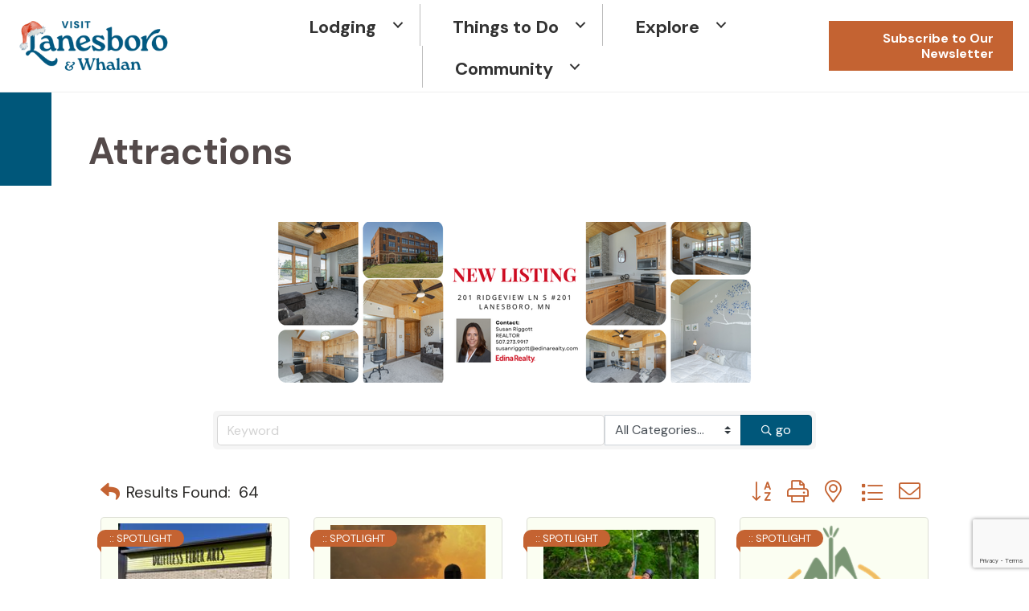

--- FILE ---
content_type: text/html; charset=utf-8
request_url: https://business.lanesboro.com/list/ql/attractions-3
body_size: 116175
content:

<!DOCTYPE html>
<html lang="en-US">
<head>
<!-- start injected HTML (CCID=2911) -->
<!-- page template: https://www.lanesboro.com/growthzone-template/ -->
<title>Attractions QuickLink Category | Lanesboro Area Chamber of Commerce</title>
<base href="https://www.lanesboro.com/" />
<meta name="keywords" content="Lanesboro Area Chamber of Commerce,Lanesboro,directory,business search,member search" />
<meta name="description" content="Lanesboro Area Chamber of Commerce | Attractions" />
<link href="https://business.lanesboro.com/integration/customerdefinedcss?_=vgcDvQ2" rel="stylesheet" type="text/css" />
<!-- link for rss not inserted -->
<!-- end injected HTML -->

<meta charset="UTF-8" />
<meta name="viewport" content="width=device-width, initial-scale=1.0" />
<meta http-equiv="X-UA-Compatible" content="IE=edge" />
<link rel="profile" href="http://gmpg.org/xfn/11" />
<link rel="pingback" href="https://www.lanesboro.com/xmlrpc.php" />
<!--[if lt IE 9]>
	<script src="https://www.lanesboro.com/wp-content/themes/bb-theme/js/html5shiv.js"></script>
	<script src="https://www.lanesboro.com/wp-content/themes/bb-theme/js/respond.min.js"></script>
<![endif]-->
<script data-cfasync="false" data-no-defer="1">var ewww_webp_supported=!1;function check_webp_feature(A,e){var w;e=void 0!==e?e:function(){},ewww_webp_supported?e(ewww_webp_supported):((w=new Image).onload=function(){ewww_webp_supported=0<w.width&&0<w.height,e&&e(ewww_webp_supported)},w.onerror=function(){e&&e(!1)},w.src="data:image/webp;base64,"+{alpha:"UklGRkoAAABXRUJQVlA4WAoAAAAQAAAAAAAAAAAAQUxQSAwAAAARBxAR/Q9ERP8DAABWUDggGAAAABQBAJ0BKgEAAQAAAP4AAA3AAP7mtQAAAA=="}[A])}check_webp_feature("alpha");</script><script data-cfasync="false" data-no-defer="1">var Arrive=function(c,w){"use strict";if(c.MutationObserver&&"undefined"!=typeof HTMLElement){var r,a=0,u=(r=HTMLElement.prototype.matches||HTMLElement.prototype.webkitMatchesSelector||HTMLElement.prototype.mozMatchesSelector||HTMLElement.prototype.msMatchesSelector,{matchesSelector:function(e,t){return e instanceof HTMLElement&&r.call(e,t)},addMethod:function(e,t,r){var a=e[t];e[t]=function(){return r.length==arguments.length?r.apply(this,arguments):"function"==typeof a?a.apply(this,arguments):void 0}},callCallbacks:function(e,t){t&&t.options.onceOnly&&1==t.firedElems.length&&(e=[e[0]]);for(var r,a=0;r=e[a];a++)r&&r.callback&&r.callback.call(r.elem,r.elem);t&&t.options.onceOnly&&1==t.firedElems.length&&t.me.unbindEventWithSelectorAndCallback.call(t.target,t.selector,t.callback)},checkChildNodesRecursively:function(e,t,r,a){for(var i,n=0;i=e[n];n++)r(i,t,a)&&a.push({callback:t.callback,elem:i}),0<i.childNodes.length&&u.checkChildNodesRecursively(i.childNodes,t,r,a)},mergeArrays:function(e,t){var r,a={};for(r in e)e.hasOwnProperty(r)&&(a[r]=e[r]);for(r in t)t.hasOwnProperty(r)&&(a[r]=t[r]);return a},toElementsArray:function(e){return e=void 0!==e&&("number"!=typeof e.length||e===c)?[e]:e}}),e=(l.prototype.addEvent=function(e,t,r,a){a={target:e,selector:t,options:r,callback:a,firedElems:[]};return this._beforeAdding&&this._beforeAdding(a),this._eventsBucket.push(a),a},l.prototype.removeEvent=function(e){for(var t,r=this._eventsBucket.length-1;t=this._eventsBucket[r];r--)e(t)&&(this._beforeRemoving&&this._beforeRemoving(t),(t=this._eventsBucket.splice(r,1))&&t.length&&(t[0].callback=null))},l.prototype.beforeAdding=function(e){this._beforeAdding=e},l.prototype.beforeRemoving=function(e){this._beforeRemoving=e},l),t=function(i,n){var o=new e,l=this,s={fireOnAttributesModification:!1};return o.beforeAdding(function(t){var e=t.target;e!==c.document&&e!==c||(e=document.getElementsByTagName("html")[0]);var r=new MutationObserver(function(e){n.call(this,e,t)}),a=i(t.options);r.observe(e,a),t.observer=r,t.me=l}),o.beforeRemoving(function(e){e.observer.disconnect()}),this.bindEvent=function(e,t,r){t=u.mergeArrays(s,t);for(var a=u.toElementsArray(this),i=0;i<a.length;i++)o.addEvent(a[i],e,t,r)},this.unbindEvent=function(){var r=u.toElementsArray(this);o.removeEvent(function(e){for(var t=0;t<r.length;t++)if(this===w||e.target===r[t])return!0;return!1})},this.unbindEventWithSelectorOrCallback=function(r){var a=u.toElementsArray(this),i=r,e="function"==typeof r?function(e){for(var t=0;t<a.length;t++)if((this===w||e.target===a[t])&&e.callback===i)return!0;return!1}:function(e){for(var t=0;t<a.length;t++)if((this===w||e.target===a[t])&&e.selector===r)return!0;return!1};o.removeEvent(e)},this.unbindEventWithSelectorAndCallback=function(r,a){var i=u.toElementsArray(this);o.removeEvent(function(e){for(var t=0;t<i.length;t++)if((this===w||e.target===i[t])&&e.selector===r&&e.callback===a)return!0;return!1})},this},i=new function(){var s={fireOnAttributesModification:!1,onceOnly:!1,existing:!1};function n(e,t,r){return!(!u.matchesSelector(e,t.selector)||(e._id===w&&(e._id=a++),-1!=t.firedElems.indexOf(e._id)))&&(t.firedElems.push(e._id),!0)}var c=(i=new t(function(e){var t={attributes:!1,childList:!0,subtree:!0};return e.fireOnAttributesModification&&(t.attributes=!0),t},function(e,i){e.forEach(function(e){var t=e.addedNodes,r=e.target,a=[];null!==t&&0<t.length?u.checkChildNodesRecursively(t,i,n,a):"attributes"===e.type&&n(r,i)&&a.push({callback:i.callback,elem:r}),u.callCallbacks(a,i)})})).bindEvent;return i.bindEvent=function(e,t,r){t=void 0===r?(r=t,s):u.mergeArrays(s,t);var a=u.toElementsArray(this);if(t.existing){for(var i=[],n=0;n<a.length;n++)for(var o=a[n].querySelectorAll(e),l=0;l<o.length;l++)i.push({callback:r,elem:o[l]});if(t.onceOnly&&i.length)return r.call(i[0].elem,i[0].elem);setTimeout(u.callCallbacks,1,i)}c.call(this,e,t,r)},i},o=new function(){var a={};function i(e,t){return u.matchesSelector(e,t.selector)}var n=(o=new t(function(){return{childList:!0,subtree:!0}},function(e,r){e.forEach(function(e){var t=e.removedNodes,e=[];null!==t&&0<t.length&&u.checkChildNodesRecursively(t,r,i,e),u.callCallbacks(e,r)})})).bindEvent;return o.bindEvent=function(e,t,r){t=void 0===r?(r=t,a):u.mergeArrays(a,t),n.call(this,e,t,r)},o};d(HTMLElement.prototype),d(NodeList.prototype),d(HTMLCollection.prototype),d(HTMLDocument.prototype),d(Window.prototype);var n={};return s(i,n,"unbindAllArrive"),s(o,n,"unbindAllLeave"),n}function l(){this._eventsBucket=[],this._beforeAdding=null,this._beforeRemoving=null}function s(e,t,r){u.addMethod(t,r,e.unbindEvent),u.addMethod(t,r,e.unbindEventWithSelectorOrCallback),u.addMethod(t,r,e.unbindEventWithSelectorAndCallback)}function d(e){e.arrive=i.bindEvent,s(i,e,"unbindArrive"),e.leave=o.bindEvent,s(o,e,"unbindLeave")}}(window,void 0),ewww_webp_supported=!1;function check_webp_feature(e,t){var r;ewww_webp_supported?t(ewww_webp_supported):((r=new Image).onload=function(){ewww_webp_supported=0<r.width&&0<r.height,t(ewww_webp_supported)},r.onerror=function(){t(!1)},r.src="data:image/webp;base64,"+{alpha:"UklGRkoAAABXRUJQVlA4WAoAAAAQAAAAAAAAAAAAQUxQSAwAAAARBxAR/Q9ERP8DAABWUDggGAAAABQBAJ0BKgEAAQAAAP4AAA3AAP7mtQAAAA==",animation:"UklGRlIAAABXRUJQVlA4WAoAAAASAAAAAAAAAAAAQU5JTQYAAAD/////AABBTk1GJgAAAAAAAAAAAAAAAAAAAGQAAABWUDhMDQAAAC8AAAAQBxAREYiI/gcA"}[e])}function ewwwLoadImages(e){if(e){for(var t=document.querySelectorAll(".batch-image img, .image-wrapper a, .ngg-pro-masonry-item a, .ngg-galleria-offscreen-seo-wrapper a"),r=0,a=t.length;r<a;r++)ewwwAttr(t[r],"data-src",t[r].getAttribute("data-webp")),ewwwAttr(t[r],"data-thumbnail",t[r].getAttribute("data-webp-thumbnail"));for(var i=document.querySelectorAll(".rev_slider ul li"),r=0,a=i.length;r<a;r++){ewwwAttr(i[r],"data-thumb",i[r].getAttribute("data-webp-thumb"));for(var n=1;n<11;)ewwwAttr(i[r],"data-param"+n,i[r].getAttribute("data-webp-param"+n)),n++}for(r=0,a=(i=document.querySelectorAll(".rev_slider img")).length;r<a;r++)ewwwAttr(i[r],"data-lazyload",i[r].getAttribute("data-webp-lazyload"));for(var o=document.querySelectorAll("div.woocommerce-product-gallery__image"),r=0,a=o.length;r<a;r++)ewwwAttr(o[r],"data-thumb",o[r].getAttribute("data-webp-thumb"))}for(var l=document.querySelectorAll("video"),r=0,a=l.length;r<a;r++)ewwwAttr(l[r],"poster",e?l[r].getAttribute("data-poster-webp"):l[r].getAttribute("data-poster-image"));for(var s,c=document.querySelectorAll("img.ewww_webp_lazy_load"),r=0,a=c.length;r<a;r++)e&&(ewwwAttr(c[r],"data-lazy-srcset",c[r].getAttribute("data-lazy-srcset-webp")),ewwwAttr(c[r],"data-srcset",c[r].getAttribute("data-srcset-webp")),ewwwAttr(c[r],"data-lazy-src",c[r].getAttribute("data-lazy-src-webp")),ewwwAttr(c[r],"data-src",c[r].getAttribute("data-src-webp")),ewwwAttr(c[r],"data-orig-file",c[r].getAttribute("data-webp-orig-file")),ewwwAttr(c[r],"data-medium-file",c[r].getAttribute("data-webp-medium-file")),ewwwAttr(c[r],"data-large-file",c[r].getAttribute("data-webp-large-file")),null!=(s=c[r].getAttribute("srcset"))&&!1!==s&&s.includes("R0lGOD")&&ewwwAttr(c[r],"src",c[r].getAttribute("data-lazy-src-webp"))),c[r].className=c[r].className.replace(/\bewww_webp_lazy_load\b/,"");for(var w=document.querySelectorAll(".ewww_webp"),r=0,a=w.length;r<a;r++)e?(ewwwAttr(w[r],"srcset",w[r].getAttribute("data-srcset-webp")),ewwwAttr(w[r],"src",w[r].getAttribute("data-src-webp")),ewwwAttr(w[r],"data-orig-file",w[r].getAttribute("data-webp-orig-file")),ewwwAttr(w[r],"data-medium-file",w[r].getAttribute("data-webp-medium-file")),ewwwAttr(w[r],"data-large-file",w[r].getAttribute("data-webp-large-file")),ewwwAttr(w[r],"data-large_image",w[r].getAttribute("data-webp-large_image")),ewwwAttr(w[r],"data-src",w[r].getAttribute("data-webp-src"))):(ewwwAttr(w[r],"srcset",w[r].getAttribute("data-srcset-img")),ewwwAttr(w[r],"src",w[r].getAttribute("data-src-img"))),w[r].className=w[r].className.replace(/\bewww_webp\b/,"ewww_webp_loaded");window.jQuery&&jQuery.fn.isotope&&jQuery.fn.imagesLoaded&&(jQuery(".fusion-posts-container-infinite").imagesLoaded(function(){jQuery(".fusion-posts-container-infinite").hasClass("isotope")&&jQuery(".fusion-posts-container-infinite").isotope()}),jQuery(".fusion-portfolio:not(.fusion-recent-works) .fusion-portfolio-wrapper").imagesLoaded(function(){jQuery(".fusion-portfolio:not(.fusion-recent-works) .fusion-portfolio-wrapper").isotope()}))}function ewwwWebPInit(e){ewwwLoadImages(e),ewwwNggLoadGalleries(e),document.arrive(".ewww_webp",function(){ewwwLoadImages(e)}),document.arrive(".ewww_webp_lazy_load",function(){ewwwLoadImages(e)}),document.arrive("videos",function(){ewwwLoadImages(e)}),"loading"==document.readyState?document.addEventListener("DOMContentLoaded",ewwwJSONParserInit):("undefined"!=typeof galleries&&ewwwNggParseGalleries(e),ewwwWooParseVariations(e))}function ewwwAttr(e,t,r){null!=r&&!1!==r&&e.setAttribute(t,r)}function ewwwJSONParserInit(){"undefined"!=typeof galleries&&check_webp_feature("alpha",ewwwNggParseGalleries),check_webp_feature("alpha",ewwwWooParseVariations)}function ewwwWooParseVariations(e){if(e)for(var t=document.querySelectorAll("form.variations_form"),r=0,a=t.length;r<a;r++){var i=t[r].getAttribute("data-product_variations"),n=!1;try{for(var o in i=JSON.parse(i))void 0!==i[o]&&void 0!==i[o].image&&(void 0!==i[o].image.src_webp&&(i[o].image.src=i[o].image.src_webp,n=!0),void 0!==i[o].image.srcset_webp&&(i[o].image.srcset=i[o].image.srcset_webp,n=!0),void 0!==i[o].image.full_src_webp&&(i[o].image.full_src=i[o].image.full_src_webp,n=!0),void 0!==i[o].image.gallery_thumbnail_src_webp&&(i[o].image.gallery_thumbnail_src=i[o].image.gallery_thumbnail_src_webp,n=!0),void 0!==i[o].image.thumb_src_webp&&(i[o].image.thumb_src=i[o].image.thumb_src_webp,n=!0));n&&ewwwAttr(t[r],"data-product_variations",JSON.stringify(i))}catch(e){}}}function ewwwNggParseGalleries(e){if(e)for(var t in galleries){var r=galleries[t];galleries[t].images_list=ewwwNggParseImageList(r.images_list)}}function ewwwNggLoadGalleries(e){e&&document.addEventListener("ngg.galleria.themeadded",function(e,t){window.ngg_galleria._create_backup=window.ngg_galleria.create,window.ngg_galleria.create=function(e,t){var r=$(e).data("id");return galleries["gallery_"+r].images_list=ewwwNggParseImageList(galleries["gallery_"+r].images_list),window.ngg_galleria._create_backup(e,t)}})}function ewwwNggParseImageList(e){for(var t in e){var r=e[t];if(void 0!==r["image-webp"]&&(e[t].image=r["image-webp"],delete e[t]["image-webp"]),void 0!==r["thumb-webp"]&&(e[t].thumb=r["thumb-webp"],delete e[t]["thumb-webp"]),void 0!==r.full_image_webp&&(e[t].full_image=r.full_image_webp,delete e[t].full_image_webp),void 0!==r.srcsets)for(var a in r.srcsets)nggSrcset=r.srcsets[a],void 0!==r.srcsets[a+"-webp"]&&(e[t].srcsets[a]=r.srcsets[a+"-webp"],delete e[t].srcsets[a+"-webp"]);if(void 0!==r.full_srcsets)for(var i in r.full_srcsets)nggFSrcset=r.full_srcsets[i],void 0!==r.full_srcsets[i+"-webp"]&&(e[t].full_srcsets[i]=r.full_srcsets[i+"-webp"],delete e[t].full_srcsets[i+"-webp"])}return e}check_webp_feature("alpha",ewwwWebPInit);</script>

	<!-- This site is optimized with the Yoast SEO Premium plugin v18.2.1 (Yoast SEO v18.4.1) - https://yoast.com/wordpress/plugins/seo/ -->
	<title></title>
	<link rel="canonical" href="https://business.lanesboro.com/list/ql/attractions-3" />
	
	
	
	
	<meta name="twitter:card" content="summary_large_image" />
	<script type="application/ld+json" class="yoast-schema-graph"></script>
	<!-- / Yoast SEO Premium plugin. -->


<link rel='dns-prefetch' href='//www.lanesboro.com' />
<link rel='dns-prefetch' href='//use.fontawesome.com' />
<link rel='dns-prefetch' href='//fonts.googleapis.com' />
<link href='https://fonts.gstatic.com' crossorigin rel='preconnect' />
<link rel="alternate" type="application/rss+xml" title="Lanesboro, MN | Scenic Getaways, Trails, Arts &amp; Lodging &raquo; Feed" href="https://www.lanesboro.com/feed/" />
<link rel="alternate" type="application/rss+xml" title="Lanesboro, MN | Scenic Getaways, Trails, Arts &amp; Lodging &raquo; Comments Feed" href="https://www.lanesboro.com/comments/feed/" />
<link rel="preload" href="https://www.lanesboro.com/wp-content/plugins/bb-plugin/fonts/fontawesome/5.15.4/webfonts/fa-solid-900.woff2" as="font" type="font/woff2" crossorigin="anonymous">
<link rel="preload" href="https://www.lanesboro.com/wp-content/plugins/bb-plugin/fonts/fontawesome/5.15.4/webfonts/fa-brands-400.woff2" as="font" type="font/woff2" crossorigin="anonymous">
<script>
window._wpemojiSettings = {"baseUrl":"https:\/\/s.w.org\/images\/core\/emoji\/14.0.0\/72x72\/","ext":".png","svgUrl":"https:\/\/s.w.org\/images\/core\/emoji\/14.0.0\/svg\/","svgExt":".svg","source":{"concatemoji":"https:\/\/www.lanesboro.com\/wp-includes\/js\/wp-emoji-release.min.js?ver=6.1.1"}};
/*! This file is auto-generated */
!function(e,a,t){var n,r,o,i=a.createElement("canvas"),p=i.getContext&&i.getContext("2d");function s(e,t){var a=String.fromCharCode,e=(p.clearRect(0,0,i.width,i.height),p.fillText(a.apply(this,e),0,0),i.toDataURL());return p.clearRect(0,0,i.width,i.height),p.fillText(a.apply(this,t),0,0),e===i.toDataURL()}function c(e){var t=a.createElement("script");t.src=e,t.defer=t.type="text/javascript",a.getElementsByTagName("head")[0].appendChild(t)}for(o=Array("flag","emoji"),t.supports={everything:!0,everythingExceptFlag:!0},r=0;r<o.length;r++)t.supports[o[r]]=function(e){if(p&&p.fillText)switch(p.textBaseline="top",p.font="600 32px Arial",e){case"flag":return s([127987,65039,8205,9895,65039],[127987,65039,8203,9895,65039])?!1:!s([55356,56826,55356,56819],[55356,56826,8203,55356,56819])&&!s([55356,57332,56128,56423,56128,56418,56128,56421,56128,56430,56128,56423,56128,56447],[55356,57332,8203,56128,56423,8203,56128,56418,8203,56128,56421,8203,56128,56430,8203,56128,56423,8203,56128,56447]);case"emoji":return!s([129777,127995,8205,129778,127999],[129777,127995,8203,129778,127999])}return!1}(o[r]),t.supports.everything=t.supports.everything&&t.supports[o[r]],"flag"!==o[r]&&(t.supports.everythingExceptFlag=t.supports.everythingExceptFlag&&t.supports[o[r]]);t.supports.everythingExceptFlag=t.supports.everythingExceptFlag&&!t.supports.flag,t.DOMReady=!1,t.readyCallback=function(){t.DOMReady=!0},t.supports.everything||(n=function(){t.readyCallback()},a.addEventListener?(a.addEventListener("DOMContentLoaded",n,!1),e.addEventListener("load",n,!1)):(e.attachEvent("onload",n),a.attachEvent("onreadystatechange",function(){"complete"===a.readyState&&t.readyCallback()})),(e=t.source||{}).concatemoji?c(e.concatemoji):e.wpemoji&&e.twemoji&&(c(e.twemoji),c(e.wpemoji)))}(window,document,window._wpemojiSettings);
</script>
<style>
img.wp-smiley,
img.emoji {
	display: inline !important;
	border: none !important;
	box-shadow: none !important;
	height: 1em !important;
	width: 1em !important;
	margin: 0 0.07em !important;
	vertical-align: -0.1em !important;
	background: none !important;
	padding: 0 !important;
}
</style>
	<link rel='stylesheet' id='wp-block-library-css' href='https://www.lanesboro.com/wp-includes/css/dist/block-library/style.min.css?ver=6.1.1' media='all' />
<style id='wp-block-library-theme-inline-css'>
.wp-block-audio figcaption{color:#555;font-size:13px;text-align:center}.is-dark-theme .wp-block-audio figcaption{color:hsla(0,0%,100%,.65)}.wp-block-audio{margin:0 0 1em}.wp-block-code{border:1px solid #ccc;border-radius:4px;font-family:Menlo,Consolas,monaco,monospace;padding:.8em 1em}.wp-block-embed figcaption{color:#555;font-size:13px;text-align:center}.is-dark-theme .wp-block-embed figcaption{color:hsla(0,0%,100%,.65)}.wp-block-embed{margin:0 0 1em}.blocks-gallery-caption{color:#555;font-size:13px;text-align:center}.is-dark-theme .blocks-gallery-caption{color:hsla(0,0%,100%,.65)}.wp-block-image figcaption{color:#555;font-size:13px;text-align:center}.is-dark-theme .wp-block-image figcaption{color:hsla(0,0%,100%,.65)}.wp-block-image{margin:0 0 1em}.wp-block-pullquote{border-top:4px solid;border-bottom:4px solid;margin-bottom:1.75em;color:currentColor}.wp-block-pullquote__citation,.wp-block-pullquote cite,.wp-block-pullquote footer{color:currentColor;text-transform:uppercase;font-size:.8125em;font-style:normal}.wp-block-quote{border-left:.25em solid;margin:0 0 1.75em;padding-left:1em}.wp-block-quote cite,.wp-block-quote footer{color:currentColor;font-size:.8125em;position:relative;font-style:normal}.wp-block-quote.has-text-align-right{border-left:none;border-right:.25em solid;padding-left:0;padding-right:1em}.wp-block-quote.has-text-align-center{border:none;padding-left:0}.wp-block-quote.is-large,.wp-block-quote.is-style-large,.wp-block-quote.is-style-plain{border:none}.wp-block-search .wp-block-search__label{font-weight:700}.wp-block-search__button{border:1px solid #ccc;padding:.375em .625em}:where(.wp-block-group.has-background){padding:1.25em 2.375em}.wp-block-separator.has-css-opacity{opacity:.4}.wp-block-separator{border:none;border-bottom:2px solid;margin-left:auto;margin-right:auto}.wp-block-separator.has-alpha-channel-opacity{opacity:1}.wp-block-separator:not(.is-style-wide):not(.is-style-dots){width:100px}.wp-block-separator.has-background:not(.is-style-dots){border-bottom:none;height:1px}.wp-block-separator.has-background:not(.is-style-wide):not(.is-style-dots){height:2px}.wp-block-table{margin:"0 0 1em 0"}.wp-block-table thead{border-bottom:3px solid}.wp-block-table tfoot{border-top:3px solid}.wp-block-table td,.wp-block-table th{word-break:normal}.wp-block-table figcaption{color:#555;font-size:13px;text-align:center}.is-dark-theme .wp-block-table figcaption{color:hsla(0,0%,100%,.65)}.wp-block-video figcaption{color:#555;font-size:13px;text-align:center}.is-dark-theme .wp-block-video figcaption{color:hsla(0,0%,100%,.65)}.wp-block-video{margin:0 0 1em}.wp-block-template-part.has-background{padding:1.25em 2.375em;margin-top:0;margin-bottom:0}
</style>
<link rel='stylesheet' id='classic-theme-styles-css' href='https://www.lanesboro.com/wp-includes/css/classic-themes.min.css?ver=1' media='all' />
<style id='global-styles-inline-css'>
body{--wp--preset--color--black: #000000;--wp--preset--color--cyan-bluish-gray: #abb8c3;--wp--preset--color--white: #ffffff;--wp--preset--color--pale-pink: #f78da7;--wp--preset--color--vivid-red: #cf2e2e;--wp--preset--color--luminous-vivid-orange: #ff6900;--wp--preset--color--luminous-vivid-amber: #fcb900;--wp--preset--color--light-green-cyan: #7bdcb5;--wp--preset--color--vivid-green-cyan: #00d084;--wp--preset--color--pale-cyan-blue: #8ed1fc;--wp--preset--color--vivid-cyan-blue: #0693e3;--wp--preset--color--vivid-purple: #9b51e0;--wp--preset--gradient--vivid-cyan-blue-to-vivid-purple: linear-gradient(135deg,rgba(6,147,227,1) 0%,rgb(155,81,224) 100%);--wp--preset--gradient--light-green-cyan-to-vivid-green-cyan: linear-gradient(135deg,rgb(122,220,180) 0%,rgb(0,208,130) 100%);--wp--preset--gradient--luminous-vivid-amber-to-luminous-vivid-orange: linear-gradient(135deg,rgba(252,185,0,1) 0%,rgba(255,105,0,1) 100%);--wp--preset--gradient--luminous-vivid-orange-to-vivid-red: linear-gradient(135deg,rgba(255,105,0,1) 0%,rgb(207,46,46) 100%);--wp--preset--gradient--very-light-gray-to-cyan-bluish-gray: linear-gradient(135deg,rgb(238,238,238) 0%,rgb(169,184,195) 100%);--wp--preset--gradient--cool-to-warm-spectrum: linear-gradient(135deg,rgb(74,234,220) 0%,rgb(151,120,209) 20%,rgb(207,42,186) 40%,rgb(238,44,130) 60%,rgb(251,105,98) 80%,rgb(254,248,76) 100%);--wp--preset--gradient--blush-light-purple: linear-gradient(135deg,rgb(255,206,236) 0%,rgb(152,150,240) 100%);--wp--preset--gradient--blush-bordeaux: linear-gradient(135deg,rgb(254,205,165) 0%,rgb(254,45,45) 50%,rgb(107,0,62) 100%);--wp--preset--gradient--luminous-dusk: linear-gradient(135deg,rgb(255,203,112) 0%,rgb(199,81,192) 50%,rgb(65,88,208) 100%);--wp--preset--gradient--pale-ocean: linear-gradient(135deg,rgb(255,245,203) 0%,rgb(182,227,212) 50%,rgb(51,167,181) 100%);--wp--preset--gradient--electric-grass: linear-gradient(135deg,rgb(202,248,128) 0%,rgb(113,206,126) 100%);--wp--preset--gradient--midnight: linear-gradient(135deg,rgb(2,3,129) 0%,rgb(40,116,252) 100%);--wp--preset--duotone--dark-grayscale: url('#wp-duotone-dark-grayscale');--wp--preset--duotone--grayscale: url('#wp-duotone-grayscale');--wp--preset--duotone--purple-yellow: url('#wp-duotone-purple-yellow');--wp--preset--duotone--blue-red: url('#wp-duotone-blue-red');--wp--preset--duotone--midnight: url('#wp-duotone-midnight');--wp--preset--duotone--magenta-yellow: url('#wp-duotone-magenta-yellow');--wp--preset--duotone--purple-green: url('#wp-duotone-purple-green');--wp--preset--duotone--blue-orange: url('#wp-duotone-blue-orange');--wp--preset--font-size--small: 13px;--wp--preset--font-size--medium: 20px;--wp--preset--font-size--large: 36px;--wp--preset--font-size--x-large: 42px;--wp--preset--spacing--20: 0.44rem;--wp--preset--spacing--30: 0.67rem;--wp--preset--spacing--40: 1rem;--wp--preset--spacing--50: 1.5rem;--wp--preset--spacing--60: 2.25rem;--wp--preset--spacing--70: 3.38rem;--wp--preset--spacing--80: 5.06rem;}:where(.is-layout-flex){gap: 0.5em;}body .is-layout-flow > .alignleft{float: left;margin-inline-start: 0;margin-inline-end: 2em;}body .is-layout-flow > .alignright{float: right;margin-inline-start: 2em;margin-inline-end: 0;}body .is-layout-flow > .aligncenter{margin-left: auto !important;margin-right: auto !important;}body .is-layout-constrained > .alignleft{float: left;margin-inline-start: 0;margin-inline-end: 2em;}body .is-layout-constrained > .alignright{float: right;margin-inline-start: 2em;margin-inline-end: 0;}body .is-layout-constrained > .aligncenter{margin-left: auto !important;margin-right: auto !important;}body .is-layout-constrained > :where(:not(.alignleft):not(.alignright):not(.alignfull)){max-width: var(--wp--style--global--content-size);margin-left: auto !important;margin-right: auto !important;}body .is-layout-constrained > .alignwide{max-width: var(--wp--style--global--wide-size);}body .is-layout-flex{display: flex;}body .is-layout-flex{flex-wrap: wrap;align-items: center;}body .is-layout-flex > *{margin: 0;}:where(.wp-block-columns.is-layout-flex){gap: 2em;}.has-black-color{color: var(--wp--preset--color--black) !important;}.has-cyan-bluish-gray-color{color: var(--wp--preset--color--cyan-bluish-gray) !important;}.has-white-color{color: var(--wp--preset--color--white) !important;}.has-pale-pink-color{color: var(--wp--preset--color--pale-pink) !important;}.has-vivid-red-color{color: var(--wp--preset--color--vivid-red) !important;}.has-luminous-vivid-orange-color{color: var(--wp--preset--color--luminous-vivid-orange) !important;}.has-luminous-vivid-amber-color{color: var(--wp--preset--color--luminous-vivid-amber) !important;}.has-light-green-cyan-color{color: var(--wp--preset--color--light-green-cyan) !important;}.has-vivid-green-cyan-color{color: var(--wp--preset--color--vivid-green-cyan) !important;}.has-pale-cyan-blue-color{color: var(--wp--preset--color--pale-cyan-blue) !important;}.has-vivid-cyan-blue-color{color: var(--wp--preset--color--vivid-cyan-blue) !important;}.has-vivid-purple-color{color: var(--wp--preset--color--vivid-purple) !important;}.has-black-background-color{background-color: var(--wp--preset--color--black) !important;}.has-cyan-bluish-gray-background-color{background-color: var(--wp--preset--color--cyan-bluish-gray) !important;}.has-white-background-color{background-color: var(--wp--preset--color--white) !important;}.has-pale-pink-background-color{background-color: var(--wp--preset--color--pale-pink) !important;}.has-vivid-red-background-color{background-color: var(--wp--preset--color--vivid-red) !important;}.has-luminous-vivid-orange-background-color{background-color: var(--wp--preset--color--luminous-vivid-orange) !important;}.has-luminous-vivid-amber-background-color{background-color: var(--wp--preset--color--luminous-vivid-amber) !important;}.has-light-green-cyan-background-color{background-color: var(--wp--preset--color--light-green-cyan) !important;}.has-vivid-green-cyan-background-color{background-color: var(--wp--preset--color--vivid-green-cyan) !important;}.has-pale-cyan-blue-background-color{background-color: var(--wp--preset--color--pale-cyan-blue) !important;}.has-vivid-cyan-blue-background-color{background-color: var(--wp--preset--color--vivid-cyan-blue) !important;}.has-vivid-purple-background-color{background-color: var(--wp--preset--color--vivid-purple) !important;}.has-black-border-color{border-color: var(--wp--preset--color--black) !important;}.has-cyan-bluish-gray-border-color{border-color: var(--wp--preset--color--cyan-bluish-gray) !important;}.has-white-border-color{border-color: var(--wp--preset--color--white) !important;}.has-pale-pink-border-color{border-color: var(--wp--preset--color--pale-pink) !important;}.has-vivid-red-border-color{border-color: var(--wp--preset--color--vivid-red) !important;}.has-luminous-vivid-orange-border-color{border-color: var(--wp--preset--color--luminous-vivid-orange) !important;}.has-luminous-vivid-amber-border-color{border-color: var(--wp--preset--color--luminous-vivid-amber) !important;}.has-light-green-cyan-border-color{border-color: var(--wp--preset--color--light-green-cyan) !important;}.has-vivid-green-cyan-border-color{border-color: var(--wp--preset--color--vivid-green-cyan) !important;}.has-pale-cyan-blue-border-color{border-color: var(--wp--preset--color--pale-cyan-blue) !important;}.has-vivid-cyan-blue-border-color{border-color: var(--wp--preset--color--vivid-cyan-blue) !important;}.has-vivid-purple-border-color{border-color: var(--wp--preset--color--vivid-purple) !important;}.has-vivid-cyan-blue-to-vivid-purple-gradient-background{background: var(--wp--preset--gradient--vivid-cyan-blue-to-vivid-purple) !important;}.has-light-green-cyan-to-vivid-green-cyan-gradient-background{background: var(--wp--preset--gradient--light-green-cyan-to-vivid-green-cyan) !important;}.has-luminous-vivid-amber-to-luminous-vivid-orange-gradient-background{background: var(--wp--preset--gradient--luminous-vivid-amber-to-luminous-vivid-orange) !important;}.has-luminous-vivid-orange-to-vivid-red-gradient-background{background: var(--wp--preset--gradient--luminous-vivid-orange-to-vivid-red) !important;}.has-very-light-gray-to-cyan-bluish-gray-gradient-background{background: var(--wp--preset--gradient--very-light-gray-to-cyan-bluish-gray) !important;}.has-cool-to-warm-spectrum-gradient-background{background: var(--wp--preset--gradient--cool-to-warm-spectrum) !important;}.has-blush-light-purple-gradient-background{background: var(--wp--preset--gradient--blush-light-purple) !important;}.has-blush-bordeaux-gradient-background{background: var(--wp--preset--gradient--blush-bordeaux) !important;}.has-luminous-dusk-gradient-background{background: var(--wp--preset--gradient--luminous-dusk) !important;}.has-pale-ocean-gradient-background{background: var(--wp--preset--gradient--pale-ocean) !important;}.has-electric-grass-gradient-background{background: var(--wp--preset--gradient--electric-grass) !important;}.has-midnight-gradient-background{background: var(--wp--preset--gradient--midnight) !important;}.has-small-font-size{font-size: var(--wp--preset--font-size--small) !important;}.has-medium-font-size{font-size: var(--wp--preset--font-size--medium) !important;}.has-large-font-size{font-size: var(--wp--preset--font-size--large) !important;}.has-x-large-font-size{font-size: var(--wp--preset--font-size--x-large) !important;}
.wp-block-navigation a:where(:not(.wp-element-button)){color: inherit;}
:where(.wp-block-columns.is-layout-flex){gap: 2em;}
.wp-block-pullquote{font-size: 1.5em;line-height: 1.6;}
</style>
<style id='fl-builder-layout-39228-inline-css'>
.fl-builder-content *,.fl-builder-content *:before,.fl-builder-content *:after {-webkit-box-sizing: border-box;-moz-box-sizing: border-box;box-sizing: border-box;}.fl-row:before,.fl-row:after,.fl-row-content:before,.fl-row-content:after,.fl-col-group:before,.fl-col-group:after,.fl-col:before,.fl-col:after,.fl-module:before,.fl-module:after,.fl-module-content:before,.fl-module-content:after {display: table;content: " ";}.fl-row:after,.fl-row-content:after,.fl-col-group:after,.fl-col:after,.fl-module:after,.fl-module-content:after {clear: both;}.fl-clear {clear: both;}.fl-clearfix:before,.fl-clearfix:after {display: table;content: " ";}.fl-clearfix:after {clear: both;}.sr-only {position: absolute;width: 1px;height: 1px;padding: 0;overflow: hidden;clip: rect(0,0,0,0);white-space: nowrap;border: 0;}.fl-visible-large,.fl-visible-large-medium,.fl-visible-medium,.fl-visible-medium-mobile,.fl-visible-mobile,.fl-col-group .fl-visible-medium.fl-col,.fl-col-group .fl-visible-medium-mobile.fl-col,.fl-col-group .fl-visible-mobile.fl-col {display: none;}.fl-row,.fl-row-content {margin-left: auto;margin-right: auto;min-width: 0;}.fl-row-content-wrap {position: relative;}.fl-builder-mobile .fl-row-bg-photo .fl-row-content-wrap {background-attachment: scroll;}.fl-row-bg-video,.fl-row-bg-video .fl-row-content,.fl-row-bg-embed,.fl-row-bg-embed .fl-row-content {position: relative;}.fl-row-bg-video .fl-bg-video,.fl-row-bg-embed .fl-bg-embed-code {bottom: 0;left: 0;overflow: hidden;position: absolute;right: 0;top: 0;}.fl-row-bg-video .fl-bg-video video,.fl-row-bg-embed .fl-bg-embed-code video {bottom: 0;left: 0px;max-width: none;position: absolute;right: 0;top: 0px;}.fl-row-bg-video .fl-bg-video video {min-width: 100%;min-height: 100%;width: auto;height: auto;}.fl-row-bg-video .fl-bg-video iframe,.fl-row-bg-embed .fl-bg-embed-code iframe {pointer-events: none;width: 100vw;height: 56.25vw; max-width: none;min-height: 100vh;min-width: 177.77vh; position: absolute;top: 50%;left: 50%;transform: translate(-50%, -50%);-ms-transform: translate(-50%, -50%); -webkit-transform: translate(-50%, -50%); }.fl-bg-video-fallback {background-position: 50% 50%;background-repeat: no-repeat;background-size: cover;bottom: 0px;left: 0px;position: absolute;right: 0px;top: 0px;}.fl-row-bg-slideshow,.fl-row-bg-slideshow .fl-row-content {position: relative;}.fl-row .fl-bg-slideshow {bottom: 0;left: 0;overflow: hidden;position: absolute;right: 0;top: 0;z-index: 0;}.fl-builder-edit .fl-row .fl-bg-slideshow * {bottom: 0;height: auto !important;left: 0;position: absolute !important;right: 0;top: 0;}.fl-row-bg-overlay .fl-row-content-wrap:after {border-radius: inherit;content: '';display: block;position: absolute;top: 0;right: 0;bottom: 0;left: 0;z-index: 0;}.fl-row-bg-overlay .fl-row-content {position: relative;z-index: 1;}.fl-row-custom-height .fl-row-content-wrap {display: -webkit-box;display: -webkit-flex;display: -ms-flexbox;display: flex;min-height: 100vh;}.fl-row-overlap-top .fl-row-content-wrap {display: -webkit-inline-box;display: -webkit-inline-flex;display: -moz-inline-box;display: -ms-inline-flexbox;display: inline-flex;width: 100%;}.fl-row-custom-height .fl-row-content-wrap {min-height: 0;}.fl-row-full-height .fl-row-content,.fl-row-custom-height .fl-row-content {-webkit-box-flex: 1 1 auto; -moz-box-flex: 1 1 auto;-webkit-flex: 1 1 auto;-ms-flex: 1 1 auto;flex: 1 1 auto;}.fl-row-full-height .fl-row-full-width.fl-row-content,.fl-row-custom-height .fl-row-full-width.fl-row-content {max-width: 100%;width: 100%;}.fl-builder-ie-11 .fl-row.fl-row-full-height:not(.fl-visible-medium):not(.fl-visible-medium-mobile):not(.fl-visible-mobile),.fl-builder-ie-11 .fl-row.fl-row-custom-height:not(.fl-visible-medium):not(.fl-visible-medium-mobile):not(.fl-visible-mobile) {display: flex;flex-direction: column;height: 100%;}.fl-builder-ie-11 .fl-row-full-height .fl-row-content-wrap,.fl-builder-ie-11 .fl-row-custom-height .fl-row-content-wrap {height: auto;}.fl-builder-ie-11 .fl-row-full-height .fl-row-content,.fl-builder-ie-11 .fl-row-custom-height .fl-row-content {flex: 0 0 auto;flex-basis: 100%;margin: 0;}.fl-builder-ie-11 .fl-row-full-height.fl-row-align-top .fl-row-content,.fl-builder-ie-11 .fl-row-full-height.fl-row-align-bottom .fl-row-content,.fl-builder-ie-11 .fl-row-custom-height.fl-row-align-top .fl-row-content,.fl-builder-ie-11 .fl-row-custom-height.fl-row-align-bottom .fl-row-content {margin: 0 auto;}.fl-builder-ie-11 .fl-row-full-height.fl-row-align-center .fl-col-group:not(.fl-col-group-equal-height),.fl-builder-ie-11 .fl-row-custom-height.fl-row-align-center .fl-col-group:not(.fl-col-group-equal-height) {display: flex;align-items: center;justify-content: center;-webkit-align-items: center;-webkit-box-align: center;-webkit-box-pack: center;-webkit-justify-content: center;-ms-flex-align: center;-ms-flex-pack: center;}.fl-row-full-height.fl-row-align-center .fl-row-content-wrap,.fl-row-custom-height.fl-row-align-center .fl-row-content-wrap {align-items: center;justify-content: center;-webkit-align-items: center;-webkit-box-align: center;-webkit-box-pack: center;-webkit-justify-content: center;-ms-flex-align: center;-ms-flex-pack: center;}.fl-row-full-height.fl-row-align-bottom .fl-row-content-wrap,.fl-row-custom-height.fl-row-align-bottom .fl-row-content-wrap {align-items: flex-end;justify-content: flex-end;-webkit-align-items: flex-end;-webkit-justify-content: flex-end;-webkit-box-align: end;-webkit-box-pack: end;-ms-flex-align: end;-ms-flex-pack: end;}.fl-builder-ie-11 .fl-row-full-height.fl-row-align-bottom .fl-row-content-wrap,.fl-builder-ie-11 .fl-row-custom-height.fl-row-align-bottom .fl-row-content-wrap {justify-content: flex-start;-webkit-justify-content: flex-start;}.fl-col-group-equal-height,.fl-col-group-equal-height .fl-col,.fl-col-group-equal-height .fl-col-content{display: -webkit-box;display: -webkit-flex;display: -ms-flexbox;display: flex;}.fl-col-group-equal-height{-webkit-flex-wrap: wrap;-ms-flex-wrap: wrap;flex-wrap: wrap;width: 100%;}.fl-col-group-equal-height.fl-col-group-has-child-loading {-webkit-flex-wrap: nowrap;-ms-flex-wrap: nowrap;flex-wrap: nowrap;}.fl-col-group-equal-height .fl-col,.fl-col-group-equal-height .fl-col-content{-webkit-box-flex: 1 1 auto; -moz-box-flex: 1 1 auto;-webkit-flex: 1 1 auto;-ms-flex: 1 1 auto;flex: 1 1 auto;}.fl-col-group-equal-height .fl-col-content{-webkit-box-orient: vertical; -webkit-box-direction: normal;-webkit-flex-direction: column;-ms-flex-direction: column;flex-direction: column; flex-shrink: 1; min-width: 1px; max-width: 100%;width: 100%;}.fl-col-group-equal-height:before,.fl-col-group-equal-height .fl-col:before,.fl-col-group-equal-height .fl-col-content:before,.fl-col-group-equal-height:after,.fl-col-group-equal-height .fl-col:after,.fl-col-group-equal-height .fl-col-content:after{content: none;}.fl-col-group-nested.fl-col-group-equal-height.fl-col-group-align-top .fl-col-content,.fl-col-group-equal-height.fl-col-group-align-top .fl-col-content {justify-content: flex-start;-webkit-justify-content: flex-start;}.fl-col-group-nested.fl-col-group-equal-height.fl-col-group-align-center .fl-col-content,.fl-col-group-equal-height.fl-col-group-align-center .fl-col-content {align-items: center;justify-content: center;-webkit-align-items: center;-webkit-box-align: center;-webkit-box-pack: center;-webkit-justify-content: center;-ms-flex-align: center;-ms-flex-pack: center;}.fl-col-group-nested.fl-col-group-equal-height.fl-col-group-align-bottom .fl-col-content,.fl-col-group-equal-height.fl-col-group-align-bottom .fl-col-content {justify-content: flex-end;-webkit-justify-content: flex-end;-webkit-box-align: end;-webkit-box-pack: end;-ms-flex-pack: end;}.fl-col-group-equal-height.fl-col-group-align-center .fl-module,.fl-col-group-equal-height.fl-col-group-align-center .fl-col-group {width: 100%;}.fl-builder-ie-11 .fl-col-group-equal-height,.fl-builder-ie-11 .fl-col-group-equal-height .fl-col,.fl-builder-ie-11 .fl-col-group-equal-height .fl-col-content,.fl-builder-ie-11 .fl-col-group-equal-height .fl-module,.fl-col-group-equal-height.fl-col-group-align-center .fl-col-group {min-height: 1px;}.fl-col {float: left;min-height: 1px;}.fl-col-bg-overlay .fl-col-content {position: relative;}.fl-col-bg-overlay .fl-col-content:after {border-radius: inherit;content: '';display: block;position: absolute;top: 0;right: 0;bottom: 0;left: 0;z-index: 0;}.fl-col-bg-overlay .fl-module {position: relative;z-index: 2;}.fl-module img {max-width: 100%;}.fl-builder-module-template {margin: 0 auto;max-width: 1100px;padding: 20px;}.fl-builder-content a.fl-button,.fl-builder-content a.fl-button:visited {border-radius: 4px;-moz-border-radius: 4px;-webkit-border-radius: 4px;display: inline-block;font-size: 16px;font-weight: normal;line-height: 18px;padding: 12px 24px;text-decoration: none;text-shadow: none;}.fl-builder-content .fl-button:hover {text-decoration: none;}.fl-builder-content .fl-button:active {position: relative;top: 1px;}.fl-builder-content .fl-button-width-full .fl-button {display: block;text-align: center;}.fl-builder-content .fl-button-width-custom .fl-button {display: inline-block;text-align: center;max-width: 100%;}.fl-builder-content .fl-button-left {text-align: left;}.fl-builder-content .fl-button-center {text-align: center;}.fl-builder-content .fl-button-right {text-align: right;}.fl-builder-content .fl-button i {font-size: 1.3em;height: auto;margin-right:8px;vertical-align: middle;width: auto;}.fl-builder-content .fl-button i.fl-button-icon-after {margin-left: 8px;margin-right: 0;}.fl-builder-content .fl-button-has-icon .fl-button-text {vertical-align: middle;}.fl-icon-wrap {display: inline-block;}.fl-icon {display: table-cell;vertical-align: middle;}.fl-icon a {text-decoration: none;}.fl-icon i {float: right;height: auto;width: auto;}.fl-icon i:before {border: none !important;height: auto;width: auto;}.fl-icon-text {display: table-cell;text-align: left;padding-left: 15px;vertical-align: middle;}.fl-icon-text-empty {display: none;}.fl-icon-text *:last-child {margin: 0 !important;padding: 0 !important;}.fl-icon-text a {text-decoration: none;}.fl-icon-text span {display: block;}.fl-icon-text span.mce-edit-focus {min-width: 1px;}.fl-photo {line-height: 0;position: relative;}.fl-photo-align-left {text-align: left;}.fl-photo-align-center {text-align: center;}.fl-photo-align-right {text-align: right;}.fl-photo-content {display: inline-block;line-height: 0;position: relative;max-width: 100%;}.fl-photo-img-svg {width: 100%;}.fl-photo-content img {display: inline;height: auto;max-width: 100%;}.fl-photo-crop-circle img {-webkit-border-radius: 100%;-moz-border-radius: 100%;border-radius: 100%;}.fl-photo-caption {font-size: 13px;line-height: 18px;overflow: hidden;text-overflow: ellipsis;}.fl-photo-caption-below {padding-bottom: 20px;padding-top: 10px;}.fl-photo-caption-hover {background: rgba(0,0,0,0.7);bottom: 0;color: #fff;left: 0;opacity: 0;filter: alpha(opacity = 0);padding: 10px 15px;position: absolute;right: 0;-webkit-transition:opacity 0.3s ease-in;-moz-transition:opacity 0.3s ease-in;transition:opacity 0.3s ease-in;}.fl-photo-content:hover .fl-photo-caption-hover {opacity: 100;filter: alpha(opacity = 100);}.fl-builder-pagination,.fl-builder-pagination-load-more {padding: 40px 0;}.fl-builder-pagination ul.page-numbers {list-style: none;margin: 0;padding: 0;text-align: center;}.fl-builder-pagination li {display: inline-block;list-style: none;margin: 0;padding: 0;}.fl-builder-pagination li a.page-numbers,.fl-builder-pagination li span.page-numbers {border: 1px solid #e6e6e6;display: inline-block;padding: 5px 10px;margin: 0 0 5px;}.fl-builder-pagination li a.page-numbers:hover,.fl-builder-pagination li span.current {background: #f5f5f5;text-decoration: none;}.fl-slideshow,.fl-slideshow * {-webkit-box-sizing: content-box;-moz-box-sizing: content-box;box-sizing: content-box;}.fl-slideshow .fl-slideshow-image img {max-width: none !important;}.fl-slideshow-social {line-height: 0 !important;}.fl-slideshow-social * {margin: 0 !important;}.fl-builder-content .bx-wrapper .bx-viewport {background: transparent;border: none;box-shadow: none;-moz-box-shadow: none;-webkit-box-shadow: none;left: 0;}.mfp-wrap button.mfp-arrow,.mfp-wrap button.mfp-arrow:active,.mfp-wrap button.mfp-arrow:hover,.mfp-wrap button.mfp-arrow:focus {background: transparent !important;border: none !important;outline: none;position: absolute;top: 50%;box-shadow: none !important;-moz-box-shadow: none !important;-webkit-box-shadow: none !important;}.mfp-wrap .mfp-close,.mfp-wrap .mfp-close:active,.mfp-wrap .mfp-close:hover,.mfp-wrap .mfp-close:focus {background: transparent !important;border: none !important;outline: none;position: absolute;top: 0;box-shadow: none !important;-moz-box-shadow: none !important;-webkit-box-shadow: none !important;}.admin-bar .mfp-wrap .mfp-close,.admin-bar .mfp-wrap .mfp-close:active,.admin-bar .mfp-wrap .mfp-close:hover,.admin-bar .mfp-wrap .mfp-close:focus {top: 32px!important;}img.mfp-img {padding: 0;}.mfp-counter {display: none;}.mfp-wrap .mfp-preloader.fa {font-size: 30px;}.fl-form-field {margin-bottom: 15px;}.fl-form-field input.fl-form-error {border-color: #DD6420;}.fl-form-error-message {clear: both;color: #DD6420;display: none;padding-top: 8px;font-size: 12px;font-weight: lighter;}.fl-form-button-disabled {opacity: 0.5;}.fl-animation {opacity: 0;}.fl-builder-preview .fl-animation,.fl-builder-edit .fl-animation,.fl-animated {opacity: 1;}.fl-animated {animation-fill-mode: both;-webkit-animation-fill-mode: both;}.fl-button.fl-button-icon-animation i {width: 0 !important;opacity: 0;-ms-filter: "alpha(opacity=0)";transition: all 0.2s ease-out;-webkit-transition: all 0.2s ease-out;}.fl-button.fl-button-icon-animation:hover i {opacity: 1! important;-ms-filter: "alpha(opacity=100)";}.fl-button.fl-button-icon-animation i.fl-button-icon-after {margin-left: 0px !important;}.fl-button.fl-button-icon-animation:hover i.fl-button-icon-after {margin-left: 10px !important;}.fl-button.fl-button-icon-animation i.fl-button-icon-before {margin-right: 0 !important;}.fl-button.fl-button-icon-animation:hover i.fl-button-icon-before {margin-right: 20px !important;margin-left: -10px;}.single:not(.woocommerce).single-fl-builder-template .fl-content {width: 100%;}.fl-builder-layer {position: absolute;top:0;left:0;right: 0;bottom: 0;z-index: 0;pointer-events: none;overflow: hidden;}.fl-builder-shape-layer {z-index: 0;}.fl-builder-shape-layer.fl-builder-bottom-edge-layer {z-index: 1;}.fl-row-bg-overlay .fl-builder-shape-layer {z-index: 1;}.fl-row-bg-overlay .fl-builder-shape-layer.fl-builder-bottom-edge-layer {z-index: 2;}.fl-row-has-layers .fl-row-content {z-index: 1;}.fl-row-bg-overlay .fl-row-content {z-index: 2;}.fl-builder-layer > * {display: block;position: absolute;top:0;left:0;width: 100%;}.fl-builder-layer + .fl-row-content {position: relative;}.fl-builder-layer .fl-shape {fill: #aaa;stroke: none;stroke-width: 0;width:100%;}@supports (-webkit-touch-callout: inherit) {.fl-row.fl-row-bg-parallax .fl-row-content-wrap,.fl-row.fl-row-bg-fixed .fl-row-content-wrap {background-position: center !important;background-attachment: scroll !important;}}@supports (-webkit-touch-callout: none) {.fl-row.fl-row-bg-fixed .fl-row-content-wrap {background-position: center !important;background-attachment: scroll !important;}}.fl-row-fixed-width { max-width: 1100px; }.fl-row-content-wrap{margin-top: 0px;margin-right: 0px;margin-bottom: 0px;margin-left: 0px;}.fl-row-content-wrap{padding-top: 20px;padding-right: 20px;padding-bottom: 20px;padding-left: 20px;}.fl-module-content{margin-top: 20px;margin-right: 20px;margin-bottom: 20px;margin-left: 20px;}@media (max-width: 1200px) { body.fl-builder-ie-11 .fl-row.fl-row-full-height.fl-visible-xl,body.fl-builder-ie-11 .fl-row.fl-row-custom-height.fl-visible-xl {display: none !important;}.fl-visible-xl,.fl-visible-medium,.fl-visible-medium-mobile,.fl-visible-mobile,.fl-col-group .fl-visible-xl.fl-col,.fl-col-group .fl-visible-medium.fl-col,.fl-col-group .fl-visible-medium-mobile.fl-col,.fl-col-group .fl-visible-mobile.fl-col {display: none;}.fl-visible-desktop,.fl-visible-desktop-medium,.fl-visible-large,.fl-visible-large-medium,.fl-col-group .fl-visible-desktop.fl-col,.fl-col-group .fl-visible-desktop-medium.fl-col,.fl-col-group .fl-visible-large.fl-col,.fl-col-group .fl-visible-large-medium.fl-col {display: block;}.fl-col-group-equal-height .fl-visible-desktop.fl-col,.fl-col-group-equal-height .fl-visible-desktop-medium.fl-col,.fl-col-group-equal-height .fl-visible-large.fl-col,.fl-col-group-equal-height .fl-visible-large-medium.fl-col {display: flex;} }@media (max-width: 992px) { body.fl-builder-ie-11 .fl-row.fl-row-full-height.fl-visible-xl,body.fl-builder-ie-11 .fl-row.fl-row-custom-height.fl-visible-xl,body.fl-builder-ie-11 .fl-row.fl-row-full-height.fl-visible-desktop,body.fl-builder-ie-11 .fl-row.fl-row-custom-height.fl-visible-desktop,body.fl-builder-ie-11 .fl-row.fl-row-full-height.fl-visible-large,body.fl-builder-ie-11 .fl-row.fl-row-custom-height.fl-visible-large {display: none !important;}.fl-visible-xl,.fl-visible-desktop,.fl-visible-large,.fl-visible-mobile,.fl-col-group .fl-visible-xl.fl-col,.fl-col-group .fl-visible-desktop.fl-col,.fl-col-group .fl-visible-large.fl-col,.fl-col-group .fl-visible-mobile.fl-col {display: none;}.fl-visible-desktop-medium,.fl-visible-large-medium,.fl-visible-medium,.fl-visible-medium-mobile,.fl-col-group .fl-visible-desktop-medium.fl-col,.fl-col-group .fl-visible-large-medium.fl-col,.fl-col-group .fl-visible-medium.fl-col,.fl-col-group .fl-visible-medium-mobile.fl-col {display: block;}.fl-col-group-equal-height .fl-visible-desktop-medium.fl-col,.fl-col-group-equal-height .fl-visible-large-medium.fl-col,.fl-col-group-equal-height .fl-visible-medium.fl-col,.fl-col-group-equal-height .fl-visible-medium-mobile.fl-col {display: flex;} }@media (max-width: 768px) { body.fl-builder-ie-11 .fl-row.fl-row-full-height.fl-visible-xl,body.fl-builder-ie-11 .fl-row.fl-row-custom-height.fl-visible-xl,body.fl-builder-ie-11 .fl-row.fl-row-full-height.fl-visible-desktop,body.fl-builder-ie-11 .fl-row.fl-row-custom-height.fl-visible-desktop,body.fl-builder-ie-11 .fl-row.fl-row-full-height.fl-visible-desktop-medium,body.fl-builder-ie-11 .fl-row.fl-row-custom-height.fl-visible-desktop-medium,body.fl-builder-ie-11 .fl-row.fl-row-full-height.fl-visible-large,body.fl-builder-ie-11 .fl-row.fl-row-custom-height.fl-visible-large,body.fl-builder-ie-11 .fl-row.fl-row-full-height.fl-visible-large-medium,body.fl-builder-ie-11 .fl-row.fl-row-custom-height.fl-visible-large-medium {display: none !important;}.fl-visible-xl,.fl-visible-desktop,.fl-visible-desktop-medium,.fl-visible-large,.fl-visible-large-medium,.fl-visible-medium,.fl-col-group .fl-visible-xl.fl-col,.fl-col-group .fl-visible-desktop.fl-col,.fl-col-group .fl-visible-desktop-medium.fl-col,.fl-col-group .fl-visible-large-medium.fl-col,.fl-col-group .fl-visible-medium.fl-col,.fl-col-group-equal-height .fl-visible-xl.fl-col,.fl-col-group-equal-height .fl-visible-desktop.fl-col,.fl-col-group-equal-height .fl-visible-desktop-medium.fl-col,.fl-col-group-equal-height .fl-visible-large-medium.fl-col,.fl-col-group-equal-height .fl-visible-medium.fl-col {display: none;}.fl-visible-medium-mobile,.fl-visible-mobile,.fl-col-group .fl-visible-medium-mobile.fl-col,.fl-col-group .fl-visible-mobile.fl-col {display: block;}.fl-row-content-wrap {background-attachment: scroll !important;}.fl-row-bg-parallax .fl-row-content-wrap {background-attachment: scroll !important;background-position: center center !important;}.fl-col-group.fl-col-group-equal-height {display: block;}.fl-col-group.fl-col-group-equal-height.fl-col-group-custom-width {display: -webkit-box;display: -webkit-flex;display: -ms-flexbox;display: flex;}.fl-col-group.fl-col-group-responsive-reversed {display: -webkit-box;display: -moz-box;display: -ms-flexbox;display: -moz-flex;display: -webkit-flex;display: flex;flex-wrap: wrap-reverse;-webkit-flex-wrap: wrap-reverse;-ms-box-orient: horizontal;}.fl-col-group.fl-col-group-responsive-reversed .fl-col {-webkit-box-flex: 0 0 100%;-moz-box-flex: 0 0 100%;-webkit-flex: 0 0 100%;-ms-flex: 0 0 100%;flex: 0 0 100%;min-width: 0;}.fl-col {clear: both;float: none;margin-left: auto;margin-right: auto;width: auto !important;}.fl-col-small:not(.fl-col-small-full-width) {max-width: 400px;}.fl-block-col-resize {display:none;}.fl-row[data-node] .fl-row-content-wrap {margin: 0;padding-left: 0;padding-right: 0;}.fl-row[data-node] .fl-bg-video,.fl-row[data-node] .fl-bg-slideshow {left: 0;right: 0;}.fl-col[data-node] .fl-col-content {margin: 0;padding-left: 0;padding-right: 0;} }.page .fl-post-header, .single-fl-builder-template .fl-post-header { display:none; }.fl-node-5cc8750ebf596 .fl-builder-top-edge-layer > * {width: 5%;left: 0;right: auto;height: 100%;top: calc( 50% - 50% );bottom: auto;transform: scaleX(1) scaleY(1);}.fl-node-5cc8750ebf596 .fl-builder-top-edge-layer .fl-shape-content .fl-shape {fill: #00577a;} .fl-node-5cc8750ebf596 > .fl-row-content-wrap {padding-top:30px;padding-bottom:0px;} .fl-node-5cc8750ebf391 > .fl-row-content-wrap {padding-top:0px;}.fl-node-5cc8750ebf2e4 > .fl-row-content-wrap {background-color: #2f2f2f;border-top-width: 1px;border-right-width: 0px;border-bottom-width: 1px;border-left-width: 0px;} .fl-node-5cc8750ebf2e4 > .fl-row-content-wrap {padding-top:0px;padding-right:0px;padding-bottom:0px;padding-left:0px;}.fl-node-5cc076d8bd8f1 {width: 100%;}.fl-node-5cc8750ebf4ea {width: 100%;}.fl-module-heading .fl-heading {padding: 0 !important;margin: 0 !important;}.fl-node-5cc076d8bd9a0.fl-module-heading .fl-heading {text-align: left;} .fl-node-5cc076d8bd9a0 > .fl-module-content {margin-top:20px;margin-bottom:20px;}.fl-builder-content .fl-rich-text strong {font-weight: bold;} .fl-node-5cc8750ebf238 > .fl-module-content {margin-top:20px;}.fl-builder-row-settings #fl-field-separator_position {display: none !important;}.fl-builder-row-settings #fl-field-separator_position {display: none !important;}.fl-builder-row-settings #fl-field-separator_position {display: none !important;}.fl-node-5cc8750ebf596 .fl-row-content {min-width: 0px;}.fl-node-5cc8750ebf391 .fl-row-content {min-width: 0px;}
</style>
<link rel='stylesheet' id='wp_memberzone_search_style-css' href='https://www.lanesboro.com/wp-content/plugins/wp-memberzone/assets/css/search-styles.min.css?ver=1' media='all' />
<link rel='stylesheet' id='font-awesome-5-css' href='https://use.fontawesome.com/releases/v5.15.4/css/all.css?ver=2.6.3.1' media='all' />
<style id='fl-builder-layout-55448-inline-css'>
.fl-node-5ba28001869e4 > .fl-row-content-wrap {background-color: #ffffff;border-style: solid;border-width: 0;background-clip: border-box;border-color: #efefef;border-top-width: 0px;border-right-width: 0px;border-bottom-width: 1px;border-left-width: 0px;} .fl-node-5ba28001869e4 > .fl-row-content-wrap {margin-top:0px;margin-bottom:0px;} .fl-node-5ba28001869e4 > .fl-row-content-wrap {padding-top:5px;padding-right:0px;padding-bottom:5px;padding-left:0px;}@media ( max-width: 768px ) { .fl-node-5ba28001869e4.fl-row > .fl-row-content-wrap {padding-top:5px;padding-right:5px;padding-bottom:5px;padding-left:5px;}}.fl-node-5cc1da44caf5a {width: 20%;}.fl-node-5cc1da44caf5a > .fl-col-content {border-top-left-radius: 0px;border-top-right-radius: 0px;border-bottom-left-radius: 0px;border-bottom-right-radius: 0px;box-shadow: 0px 0px 0px 0px rgba(0, 0, 0, 0.5);}@media(max-width: 768px) {.fl-builder-content .fl-node-5cc1da44caf5a {width: 70% !important;max-width: none;clear: none;float: left;}}@media ( max-width: 768px ) { .fl-node-5cc1da44caf5a.fl-col > .fl-col-content {margin-left:5px;}}.fl-node-86jubtvpem32 {width: 59%;}@media(max-width: 768px) {.fl-builder-content .fl-node-86jubtvpem32 {width: 30% !important;max-width: none;clear: none;float: left;}}.fl-node-sguty7h2r6qj {width: 21%;}@media(max-width: 768px) {.fl-builder-content .fl-node-sguty7h2r6qj {width: 30% !important;max-width: none;clear: none;float: left;}}img.mfp-img {padding-bottom: 40px !important;}@media (max-width: 768px) { .fl-photo-content {width: 100%;} }@media(max-width: 768px) {.fl-node-5c9273a7592dd .fl-photo {text-align: left;}.fl-node-5c9273a7592dd .fl-photo-img, .fl-node-5c9273a7592dd .fl-photo-content {width: 160px;}} .fl-node-5c9273a7592dd > .fl-module-content {margin-top:10px;margin-bottom:10px;margin-left:20px;}@media ( max-width: 768px ) { .fl-node-5c9273a7592dd.fl-module > .fl-module-content {margin-top:10px;margin-right:0px;margin-bottom:10px;margin-left:10px;}}.fl-menu ul,.fl-menu li{list-style: none;margin: 0;padding: 0;}.fl-menu .menu:before,.fl-menu .menu:after{content: '';display: table;clear: both;}.fl-menu-horizontal {display: inline-flex;flex-wrap: wrap;align-items: center;}.fl-menu li{position: relative;}.fl-menu a{display: block;padding: 10px;text-decoration: none;}.fl-menu a:hover{text-decoration: none;}.fl-menu .sub-menu{min-width: 220px;}.fl-module[data-node] .fl-menu .fl-menu-expanded .sub-menu {background-color: transparent;-webkit-box-shadow: none;-ms-box-shadow: none;box-shadow: none;}.fl-menu .fl-has-submenu:focus,.fl-menu .fl-has-submenu .sub-menu:focus,.fl-menu .fl-has-submenu-container:focus {outline: 0;}.fl-menu .fl-has-submenu-container{ position: relative; }.fl-menu .fl-menu-accordion .fl-has-submenu > .sub-menu{display: none;}.fl-menu .fl-menu-accordion .fl-has-submenu.fl-active .hide-heading > .sub-menu {box-shadow: none;display: block !important;}.fl-menu .fl-menu-toggle{position: absolute;top: 50%;right: 0;cursor: pointer;}.fl-menu .fl-toggle-arrows .fl-menu-toggle:before,.fl-menu .fl-toggle-none .fl-menu-toggle:before{border-color: #333;}.fl-menu .fl-menu-expanded .fl-menu-toggle{display: none;}.fl-menu .fl-menu-mobile-toggle {position: relative;padding: 8px;background-color: transparent;border: none;color: #333;border-radius: 0;}.fl-menu .fl-menu-mobile-toggle.text{width: 100%;text-align: center;}.fl-menu .fl-menu-mobile-toggle.hamburger .fl-menu-mobile-toggle-label,.fl-menu .fl-menu-mobile-toggle.hamburger-label .fl-menu-mobile-toggle-label{display: inline-block;margin-left: 10px;vertical-align: middle;}.fl-menu .fl-menu-mobile-toggle.hamburger .svg-container,.fl-menu .fl-menu-mobile-toggle.hamburger-label .svg-container{display: inline-block;position: relative;width: 1.4em;height: 1.4em;vertical-align: middle;}.fl-menu .fl-menu-mobile-toggle.hamburger .hamburger-menu,.fl-menu .fl-menu-mobile-toggle.hamburger-label .hamburger-menu{position: absolute;top: 0;left: 0;right: 0;bottom: 0;}.fl-menu .fl-menu-mobile-toggle.hamburger .hamburger-menu rect,.fl-menu .fl-menu-mobile-toggle.hamburger-label .hamburger-menu rect{fill: currentColor;}li.mega-menu .hide-heading > a,li.mega-menu .hide-heading > .fl-has-submenu-container,li.mega-menu-disabled .hide-heading > a,li.mega-menu-disabled .hide-heading > .fl-has-submenu-container {display: none;}ul.fl-menu-horizontal li.mega-menu {position: static;}ul.fl-menu-horizontal li.mega-menu > ul.sub-menu {top: inherit !important;left: 0 !important;right: 0 !important;width: 100%;}ul.fl-menu-horizontal li.mega-menu.fl-has-submenu:hover > ul.sub-menu,ul.fl-menu-horizontal li.mega-menu.fl-has-submenu.focus > ul.sub-menu {display: flex !important;}ul.fl-menu-horizontal li.mega-menu > ul.sub-menu li {border-color: transparent;}ul.fl-menu-horizontal li.mega-menu > ul.sub-menu > li {width: 100%;}ul.fl-menu-horizontal li.mega-menu > ul.sub-menu > li > .fl-has-submenu-container a {font-weight: bold;}ul.fl-menu-horizontal li.mega-menu > ul.sub-menu > li > .fl-has-submenu-container a:hover {background: transparent;}ul.fl-menu-horizontal li.mega-menu > ul.sub-menu .fl-menu-toggle {display: none;}ul.fl-menu-horizontal li.mega-menu > ul.sub-menu ul.sub-menu {background: transparent;-webkit-box-shadow: none;-ms-box-shadow: none;box-shadow: none;display: block;min-width: 0;opacity: 1;padding: 0;position: static;visibility: visible;}.fl-menu-mobile-clone {clear: both;}.fl-menu-mobile-clone .fl-menu .menu {float: none !important;}.fl-menu-mobile-close {display: none;}.fl-menu-mobile-close,.fl-menu-mobile-close:hover,.fl-menu-mobile-close:focus {background: none;border: 0 none;color: inherit;font-size: 18px;padding: 10px 6px 10px 14px;}.fl-builder-ie-11 .fl-module-menu .fl-menu-horizontal .fl-has-submenu:hover > .sub-menu {z-index: 60;}.fl-node-7jh9rfbzoei1 .fl-menu .menu {background-color: #ffffff;}.fl-node-7jh9rfbzoei1 .menu a{padding-left: 40px;padding-right: 40px;padding-top: 10px;padding-bottom: 5px;}.fl-builder-content .fl-node-7jh9rfbzoei1 .menu > li > a,.fl-builder-content .fl-node-7jh9rfbzoei1 .menu > li > .fl-has-submenu-container > a,.fl-builder-content .fl-node-7jh9rfbzoei1 .sub-menu > li > a,.fl-builder-content .fl-node-7jh9rfbzoei1 .sub-menu > li > .fl-has-submenu-container > a{color: #333333;}.fl-node-7jh9rfbzoei1 .fl-menu .fl-toggle-arrows .fl-menu-toggle:before,.fl-node-7jh9rfbzoei1 .fl-menu .fl-toggle-none .fl-menu-toggle:before {border-color: #333333;}.fl-node-7jh9rfbzoei1 .menu > li > a:hover,.fl-node-7jh9rfbzoei1 .menu > li > a:focus,.fl-node-7jh9rfbzoei1 .menu > li > .fl-has-submenu-container:hover > a,.fl-node-7jh9rfbzoei1 .menu > li > .fl-has-submenu-container.focus > a,.fl-node-7jh9rfbzoei1 .menu > li.current-menu-item > a,.fl-node-7jh9rfbzoei1 .menu > li.current-menu-item > .fl-has-submenu-container > a,.fl-node-7jh9rfbzoei1 .sub-menu > li > a:hover,.fl-node-7jh9rfbzoei1 .sub-menu > li > a:focus,.fl-node-7jh9rfbzoei1 .sub-menu > li > .fl-has-submenu-container:hover > a,.fl-node-7jh9rfbzoei1 .sub-menu > li > .fl-has-submenu-container.focus > a,.fl-node-7jh9rfbzoei1 .sub-menu > li.current-menu-item > a,.fl-node-7jh9rfbzoei1 .sub-menu > li.current-menu-item > .fl-has-submenu-container > a{color: #c46332;}.fl-node-7jh9rfbzoei1 .fl-menu .fl-toggle-arrows .fl-has-submenu-container:hover > .fl-menu-toggle:before,.fl-node-7jh9rfbzoei1 .fl-menu .fl-toggle-arrows .fl-has-submenu-container.focus > .fl-menu-toggle:before,.fl-node-7jh9rfbzoei1 .fl-menu .fl-toggle-arrows li.current-menu-item >.fl-has-submenu-container > .fl-menu-toggle:before,.fl-node-7jh9rfbzoei1 .fl-menu .fl-toggle-none .fl-has-submenu-container:hover > .fl-menu-toggle:before,.fl-node-7jh9rfbzoei1 .fl-menu .fl-toggle-none .fl-has-submenu-container.focus > .fl-menu-toggle:before,.fl-node-7jh9rfbzoei1 .fl-menu .fl-toggle-none li.current-menu-item >.fl-has-submenu-container > .fl-menu-toggle:before{border-color: #c46332;}.fl-node-7jh9rfbzoei1 .menu .fl-has-submenu .sub-menu{display: none;}.fl-node-7jh9rfbzoei1 .fl-menu .sub-menu {background-color: rgba(255,255,255,0.83);-webkit-box-shadow: 0 1px 20px rgba(0,0,0,0.1);-ms-box-shadow: 0 1px 20px rgba(0,0,0,0.1);box-shadow: 0 1px 20px rgba(0,0,0,0.1);}.fl-node-7jh9rfbzoei1 .fl-menu .fl-menu-toggle:before{content: '';position: absolute;right: 50%;top: 50%;z-index: 1;display: block;width: 9px;height: 9px;margin: -5px -5px 0 0;border-right: 2px solid;border-bottom: 2px solid;-webkit-transform-origin: right bottom;-ms-transform-origin: right bottom;transform-origin: right bottom;-webkit-transform: translateX( -5px ) rotate( 45deg );-ms-transform: translateX( -5px ) rotate( 45deg );transform: translateX( -5px ) rotate( 45deg );}.fl-node-7jh9rfbzoei1 .fl-menu .fl-has-submenu.fl-active > .fl-has-submenu-container .fl-menu-toggle{-webkit-transform: rotate( -180deg );-ms-transform: rotate( -180deg );transform: rotate( -180deg );}.fl-node-7jh9rfbzoei1 .fl-menu-horizontal.fl-toggle-arrows .fl-has-submenu-container a{padding-right: 54px;}.fl-node-7jh9rfbzoei1 .fl-menu-horizontal.fl-toggle-arrows .fl-menu-toggle,.fl-node-7jh9rfbzoei1 .fl-menu-horizontal.fl-toggle-none .fl-menu-toggle{width: 62px;height: 62px;margin: -31px 0 0;}.fl-node-7jh9rfbzoei1 .fl-menu-horizontal.fl-toggle-arrows .fl-menu-toggle,.fl-node-7jh9rfbzoei1 .fl-menu-horizontal.fl-toggle-none .fl-menu-toggle,.fl-node-7jh9rfbzoei1 .fl-menu-vertical.fl-toggle-arrows .fl-menu-toggle,.fl-node-7jh9rfbzoei1 .fl-menu-vertical.fl-toggle-none .fl-menu-toggle{width: 54px;height: 62px;margin: -31px 0 0;}.fl-node-7jh9rfbzoei1 .fl-menu li{border-top: 1px solid transparent;}.fl-node-7jh9rfbzoei1 .fl-menu li:first-child{border-top: none;}.fl-node-7jh9rfbzoei1 .menu.fl-menu-horizontal li,.fl-node-7jh9rfbzoei1 .menu.fl-menu-horizontal li li{border-color: rgba(61,61,61,0.34);}@media ( max-width: 992px ) {.fl-node-7jh9rfbzoei1 .fl-menu .menu {background-color: #ffffff;}.fl-node-7jh9rfbzoei1 .fl-menu ul.menu {display: none;float: none;}.fl-node-7jh9rfbzoei1 .fl-menu .sub-menu {-webkit-box-shadow: none;-ms-box-shadow: none;box-shadow: none;}.fl-node-7jh9rfbzoei1 .mega-menu.fl-active .hide-heading > .sub-menu,.fl-node-7jh9rfbzoei1 .mega-menu-disabled.fl-active .hide-heading > .sub-menu {display: block !important;}.fl-node-7jh9rfbzoei1 .fl-menu-logo,.fl-node-7jh9rfbzoei1 .fl-menu-search-item {display: none;}} @media ( min-width: 993px ) {.fl-node-7jh9rfbzoei1 .fl-menu .menu > li{ display: inline-block; }.fl-node-7jh9rfbzoei1 .menu li{border-left: 1px solid transparent;border-top: none;}.fl-node-7jh9rfbzoei1 .menu li:first-child{border: none;}.fl-node-7jh9rfbzoei1 .menu li li{border-top: 1px solid transparent;border-left: none;}.fl-node-7jh9rfbzoei1 .menu .fl-has-submenu .sub-menu{position: absolute;top: 100%;left: 0;z-index: 10;visibility: hidden;opacity: 0;text-align:left;}.fl-node-7jh9rfbzoei1 .fl-has-submenu .fl-has-submenu .sub-menu{top: 0;left: 100%;}.fl-node-7jh9rfbzoei1 .fl-menu .fl-has-submenu:hover > .sub-menu,.fl-node-7jh9rfbzoei1 .fl-menu .fl-has-submenu.focus > .sub-menu{display: block;visibility: visible;opacity: 1;}.fl-node-7jh9rfbzoei1 .menu .fl-has-submenu.fl-menu-submenu-right .sub-menu{left: inherit;right: 0;}.fl-node-7jh9rfbzoei1 .menu .fl-has-submenu .fl-has-submenu.fl-menu-submenu-right .sub-menu{top: 0;left: inherit;right: 100%;}.fl-node-7jh9rfbzoei1 .fl-menu .fl-has-submenu.fl-active > .fl-has-submenu-container .fl-menu-toggle{-webkit-transform: none;-ms-transform: none;transform: none;}.fl-node-7jh9rfbzoei1 .fl-menu .fl-has-submenu .fl-has-submenu .fl-menu-toggle:before{-webkit-transform: translateY( -5px ) rotate( -45deg );-ms-transform: translateY( -5px ) rotate( -45deg );transform: translateY( -5px ) rotate( -45deg );}.fl-node-7jh9rfbzoei1 ul.sub-menu {padding-top: 15px;padding-right: 15px;padding-bottom: 15px;padding-left: 15px;}.fl-node-7jh9rfbzoei1 ul.sub-menu a {padding-top: 10px;padding-right: 10px;padding-bottom: 10px;padding-left: 10px;}.fl-node-7jh9rfbzoei1 .fl-menu-mobile-toggle{display: none;}}.fl-node-7jh9rfbzoei1 .fl-menu-mobile-toggle{color: #333333;background-color: #ffffff;font-size: 20px;text-transform: none;padding-left: 40px;padding-right: 40px;padding-top: 10px;padding-bottom: 5px;border-color: rgba( 0,0,0,0.1 );}.fl-node-7jh9rfbzoei1 .fl-menu-mobile-toggle rect{fill: #333333;}.fl-node-7jh9rfbzoei1 .fl-menu-mobile-toggle:hover,.fl-node-7jh9rfbzoei1 .fl-menu-mobile-toggle.fl-active{color: #c46332;}.fl-node-7jh9rfbzoei1 .fl-menu-mobile-toggle:hover rect,.fl-node-7jh9rfbzoei1 .fl-menu-mobile-toggle.fl-active rect{fill: #c46332;}.fl-node-7jh9rfbzoei1 ul.fl-menu-horizontal li.mega-menu > ul.sub-menu > li > .fl-has-submenu-container a:hover {color: #333333;}.fl-node-7jh9rfbzoei1 .fl-menu .menu, .fl-node-7jh9rfbzoei1 .fl-menu .menu > li {font-family: "DM Sans", sans-serif;font-weight: 700;font-size: 22px;letter-spacing: 0px;text-transform: none;}.fl-node-7jh9rfbzoei1 .fl-menu {text-align: center;}.fl-node-7jh9rfbzoei1 .fl-menu .menu {justify-content: center;}.fl-node-7jh9rfbzoei1 .fl-menu .menu .sub-menu > li {font-family: "DM Sans", sans-serif;font-weight: 700;font-size: 20px;line-height: 1;}.fl-node-7jh9rfbzoei1 .fl-menu-mobile-toggle {float: none;}@media(max-width: 1200px) {.fl-node-7jh9rfbzoei1 .fl-menu-mobile-toggle {float: none;}}@media(max-width: 992px) {.fl-node-7jh9rfbzoei1 .menu li.fl-has-submenu ul.sub-menu {padding-left: 15px;}.fl-node-7jh9rfbzoei1 .fl-menu .sub-menu {background-color: transparent;}.fl-node-7jh9rfbzoei1 .fl-menu-mobile-toggle {float: none;}}@media(max-width: 768px) {.fl-node-7jh9rfbzoei1 .fl-menu .menu, .fl-node-7jh9rfbzoei1 .fl-menu .menu > li {font-size: 20px;text-align: left;}.fl-node-7jh9rfbzoei1 .fl-menu {text-align: right;}.fl-node-7jh9rfbzoei1 .fl-menu .menu {justify-content: right;}.fl-node-7jh9rfbzoei1 .fl-menu .menu .sub-menu > li {text-align: left;}.fl-node-7jh9rfbzoei1 .fl-menu-mobile-toggle {float: right;}} .fl-node-7jh9rfbzoei1 > .fl-module-content {margin-top:0px;margin-right:0px;margin-bottom:0px;margin-left:0px;}@media ( max-width: 768px ) { .fl-node-7jh9rfbzoei1.fl-module > .fl-module-content {margin-right:10px;}}.fl-builder-content .fl-node-nxzh1aqeivkj a.fl-button,.fl-builder-content .fl-node-nxzh1aqeivkj a.fl-button:hover,.fl-builder-content .fl-node-nxzh1aqeivkj a.fl-button:visited {}.fl-node-nxzh1aqeivkj .fl-button-wrap {text-align: right;}.fl-builder-content .fl-node-nxzh1aqeivkj a.fl-button, .fl-builder-content .fl-node-nxzh1aqeivkj a.fl-button:visited {font-size: 16px;}@media(max-width: 768px) {.fl-node-nxzh1aqeivkj .fl-button-wrap {text-align: center;}}.fl-builder-content[data-type="header"].fl-theme-builder-header-sticky {position: fixed;width: 100%;z-index: 100;}.fl-theme-builder-flyout-menu-push-left .fl-builder-content[data-type="header"].fl-theme-builder-header-sticky {left: auto !important;transition: left 0.2s !important;}.fl-theme-builder-flyout-menu-push-right .fl-builder-content[data-type="header"].fl-theme-builder-header-sticky {right: auto !important;transition: right 0.2s !important;}.fl-builder-content[data-type="header"].fl-theme-builder-header-sticky .fl-menu .fl-menu-mobile-opacity {height: 100vh;width: 100vw;}.fl-builder-content[data-type="header"]:not([data-overlay="1"]).fl-theme-builder-header-sticky .fl-menu-mobile-flyout {top: 0px;}.fl-theme-builder-flyout-menu-active body {margin-left: 0px !important;margin-right: 0px !important;}.fl-theme-builder-has-flyout-menu, .fl-theme-builder-has-flyout-menu body {overflow-x: hidden;}.fl-theme-builder-flyout-menu-push-right {right: 0px;transition: right 0.2s ease-in-out;}.fl-theme-builder-flyout-menu-push-left {left: 0px;transition: left 0.2s ease-in-out;}.fl-theme-builder-flyout-menu-active .fl-theme-builder-flyout-menu-push-right {position: relative;right: 250px;}.fl-theme-builder-flyout-menu-active .fl-theme-builder-flyout-menu-push-left {position: relative;left: 250px;}.fl-theme-builder-flyout-menu-active .fl-builder-content[data-type="header"] .fl-menu-disable-transition {transition: none;}.fl-builder-content[data-shrink="1"] .fl-row-content-wrap,.fl-builder-content[data-shrink="1"] .fl-col-content,.fl-builder-content[data-shrink="1"] .fl-module-content,.fl-builder-content[data-shrink="1"] img {-webkit-transition: all 0.4s ease-in-out, background-position 1ms;-moz-transition: all 0.4s ease-in-out, background-position 1ms;transition: all 0.4s ease-in-out, background-position 1ms;}.fl-builder-content[data-shrink="1"] img {width: auto;}.fl-builder-content[data-shrink="1"] img.fl-photo-img {width: auto;height: auto;}.fl-builder-content[data-type="header"].fl-theme-builder-header-shrink .fl-row-content-wrap {margin-bottom: 0;margin-top: 0;}.fl-theme-builder-header-shrink-row-bottom.fl-row-content-wrap {padding-bottom: 5px;}.fl-theme-builder-header-shrink-row-top.fl-row-content-wrap {padding-top: 5px;}.fl-builder-content[data-type="header"].fl-theme-builder-header-shrink .fl-col-content {margin-bottom: 0;margin-top: 0;padding-bottom: 0;padding-top: 0;}.fl-theme-builder-header-shrink-module-bottom.fl-module-content {margin-bottom: 5px;}.fl-theme-builder-header-shrink-module-top.fl-module-content {margin-top: 5px;}.fl-builder-content[data-type="header"].fl-theme-builder-header-shrink img {-webkit-transition: all 0.4s ease-in-out, background-position 1ms;-moz-transition: all 0.4s ease-in-out, background-position 1ms;transition: all 0.4s ease-in-out, background-position 1ms;}.fl-builder-content[data-overlay="1"]:not(.fl-theme-builder-header-sticky):not(.fl-builder-content-editing) {position: absolute;width: 100%;z-index: 100;}.fl-builder-edit body:not(.single-fl-theme-layout) .fl-builder-content[data-overlay="1"] {display: none;}body:not(.single-fl-theme-layout) .fl-builder-content[data-overlay="1"]:not(.fl-theme-builder-header-scrolled):not([data-overlay-bg="default"]) .fl-row-content-wrap,body:not(.single-fl-theme-layout) .fl-builder-content[data-overlay="1"]:not(.fl-theme-builder-header-scrolled):not([data-overlay-bg="default"]) .fl-col-content {background: transparent;}.fl-builder-row-settings #fl-field-separator_position {display: none !important;}
</style>
<link rel='stylesheet' id='dashicons-css' href='https://www.lanesboro.com/wp-includes/css/dashicons.min.css?ver=6.1.1' media='all' />
<style id='fl-builder-layout-54928-inline-css'>
.fl-node-dbfmj9gc8n2h > .fl-row-content-wrap {background-color: #00577a;} .fl-node-dbfmj9gc8n2h > .fl-row-content-wrap {margin-top:0px;margin-bottom:0px;} .fl-node-dbfmj9gc8n2h > .fl-row-content-wrap {padding-top:020px;padding-bottom:0px;}.fl-node-jr5vo41bec7z > .fl-row-content-wrap {background-color: #faf6f0;}.fl-node-jr5vo41bec7z .fl-row-content {max-width: 1080px;} .fl-node-jr5vo41bec7z > .fl-row-content-wrap {padding-top:10px;padding-right:20px;padding-bottom:0px;padding-left:20px;}@media ( max-width: 768px ) { .fl-node-jr5vo41bec7z.fl-row > .fl-row-content-wrap {padding-top:40px;}}.fl-node-5ba2aa24e2188 {color: #ffffff;}.fl-builder-content .fl-node-5ba2aa24e2188 *:not(input):not(textarea):not(select):not(a):not(h1):not(h2):not(h3):not(h4):not(h5):not(h6):not(.fl-menu-mobile-toggle) {color: inherit;}.fl-builder-content .fl-node-5ba2aa24e2188 a {color: #ffffff;}.fl-builder-content .fl-node-5ba2aa24e2188 a:hover {color: #ef4123;}.fl-builder-content .fl-node-5ba2aa24e2188 h1,.fl-builder-content .fl-node-5ba2aa24e2188 h2,.fl-builder-content .fl-node-5ba2aa24e2188 h3,.fl-builder-content .fl-node-5ba2aa24e2188 h4,.fl-builder-content .fl-node-5ba2aa24e2188 h5,.fl-builder-content .fl-node-5ba2aa24e2188 h6,.fl-builder-content .fl-node-5ba2aa24e2188 h1 a,.fl-builder-content .fl-node-5ba2aa24e2188 h2 a,.fl-builder-content .fl-node-5ba2aa24e2188 h3 a,.fl-builder-content .fl-node-5ba2aa24e2188 h4 a,.fl-builder-content .fl-node-5ba2aa24e2188 h5 a,.fl-builder-content .fl-node-5ba2aa24e2188 h6 a {color: #ffffff;}.fl-node-5ba2aa24e2188 > .fl-row-content-wrap {background-color: #2b2a28;background-image: url(https://growthzonecmsprodeastus.azureedge.net/sites/1072/2024/03/53196674_10157237683060742_2493017675383439360_n.jpg);background-repeat: no-repeat;background-position: center top;background-attachment: scroll;background-size: cover;border-style: none;border-width: 0;background-clip: border-box;border-top-width: 0px;border-right-width: 0px;border-bottom-width: 0px;border-left-width: 0px;}.fl-node-5ba2aa24e2188 > .fl-row-content-wrap:after {background-color: rgba(0,0,0,0.4);}.fl-node-5ba2aa24e2188 .fl-row-content {max-width: 1080px;} .fl-node-5ba2aa24e2188 > .fl-row-content-wrap {padding-top:75px;padding-right:20px;padding-bottom:50px;padding-left:20px;}.fl-node-5cbf5dbd76a39 {color: rgba(255,255,255,0.4);}.fl-builder-content .fl-node-5cbf5dbd76a39 *:not(input):not(textarea):not(select):not(a):not(h1):not(h2):not(h3):not(h4):not(h5):not(h6):not(.fl-menu-mobile-toggle) {color: inherit;}.fl-builder-content .fl-node-5cbf5dbd76a39 a {color: #ba341c;}.fl-builder-content .fl-node-5cbf5dbd76a39 a:hover {color: #ef4123;}.fl-builder-content .fl-node-5cbf5dbd76a39 h1,.fl-builder-content .fl-node-5cbf5dbd76a39 h2,.fl-builder-content .fl-node-5cbf5dbd76a39 h3,.fl-builder-content .fl-node-5cbf5dbd76a39 h4,.fl-builder-content .fl-node-5cbf5dbd76a39 h5,.fl-builder-content .fl-node-5cbf5dbd76a39 h6,.fl-builder-content .fl-node-5cbf5dbd76a39 h1 a,.fl-builder-content .fl-node-5cbf5dbd76a39 h2 a,.fl-builder-content .fl-node-5cbf5dbd76a39 h3 a,.fl-builder-content .fl-node-5cbf5dbd76a39 h4 a,.fl-builder-content .fl-node-5cbf5dbd76a39 h5 a,.fl-builder-content .fl-node-5cbf5dbd76a39 h6 a {color: rgba(255,255,255,0.4);}.fl-node-5cbf5dbd76a39 > .fl-row-content-wrap {background-color: #353030;border-style: solid;border-width: 0;background-clip: border-box;border-color: #dadada;border-top-width: 1px;} .fl-node-5cbf5dbd76a39 > .fl-row-content-wrap {padding-top:0px;padding-right:0px;padding-bottom:0px;padding-left:0px;}.fl-node-298q0om1at3j {width: 50%;}.fl-node-pzlmu5vythqx {width: 50%;}.fl-node-2wgnlipbo9ru {width: 100%;}.fl-node-3ne2r67wjvki {width: 55%;}.fl-node-shz2w5lvjy9q {width: 45%;}.fl-node-5c93b0d538606 {width: 33.33%;}.fl-node-5c93b0d538606 > .fl-col-content {border-top-left-radius: 0px;border-top-right-radius: 0px;border-bottom-left-radius: 0px;border-bottom-right-radius: 0px;box-shadow: 0px 0px 0px 0px rgba(0, 0, 0, 0.5);}@media(max-width: 768px) {.fl-builder-content .fl-node-5c93b0d538606 {width: 100% !important;max-width: none;clear: none;float: left;}}.fl-node-5c93b0d538770 {width: 33.33%;}.fl-node-5c93b0d538770 > .fl-col-content {border-top-left-radius: 0px;border-top-right-radius: 0px;border-bottom-left-radius: 0px;border-bottom-right-radius: 0px;box-shadow: 0px 0px 0px 0px rgba(0, 0, 0, 0.5);}@media(max-width: 768px) {.fl-builder-content .fl-node-5c93b0d538770 {width: 100% !important;max-width: none;clear: none;float: left;}}.fl-node-5c93b0d538821 {width: 33.33%;}.fl-node-5c93b0d538821 > .fl-col-content {border-top-left-radius: 0px;border-top-right-radius: 0px;border-bottom-left-radius: 0px;border-bottom-right-radius: 0px;box-shadow: 0px 0px 0px 0px rgba(0, 0, 0, 0.5);}@media(max-width: 768px) {.fl-builder-content .fl-node-5c93b0d538821 {width: 100% !important;max-width: none;clear: none;float: left;}}.fl-node-xomjzni6ywlt {width: 50%;}.fl-node-1pt8zb5gra63 {width: 50%;}.fl-node-90kmr65jd4hp {width: 42%;}.fl-node-87xw0fov5t2h {width: 19%;}.fl-node-qz1y3xr25w7c {width: 39%;}.fl-node-5cbf5dbd8535c {width: 100%;}.fl-node-fjuqma4d1h5x .fl-photo {text-align: center;} .fl-node-fjuqma4d1h5x > .fl-module-content {margin-top:0px;margin-bottom:0px;margin-left:20px;}body a.fl-callout-title-link {text-decoration: none;}body h1.fl-callout-title,body h2.fl-callout-title,body h3.fl-callout-title,body h4.fl-callout-title,body h5.fl-callout-title,body h6.fl-callout-title {margin: 0;padding: 0 0 10px 0;}.fl-callout-text p {margin: 0 !important;padding: 0 0 10px 0 !important;}.fl-callout-button {padding: 10px 0 0 0;}.fl-callout-cta-link {display: block;}.fl-callout-icon-above-title .fl-icon {display: block;margin-bottom: 20px;}.fl-callout-icon-below-title .fl-icon {display: block;margin: 10px 0 15px;}.fl-callout-icon-above-title .fl-icon i,.fl-callout-icon-below-title .fl-icon i {display: inline-block;float: none;}.fl-callout-icon-left-title .fl-callout-title,.fl-callout-icon-right-title .fl-callout-title {display: inline-block;}.fl-callout-icon-left-title .fl-callout-title span,.fl-callout-icon-right-title .fl-callout-title span {display: table-cell;vertical-align: middle;}.fl-callout-icon-left-title .fl-icon {padding-right: 15px;}.fl-callout-icon-right-title .fl-icon {padding-left: 15px;}.fl-callout-icon-left,.fl-callout-icon-right {display: table;}.fl-callout-icon-left .fl-icon,.fl-callout-icon-left-text .fl-icon {display: table-cell;vertical-align: top;padding-right: 15px;}.fl-callout-icon-right .fl-icon,.fl-callout-icon-right-text .fl-icon {display: table-cell;vertical-align: top;padding-left: 15px;}.fl-callout-icon-left .fl-callout-content,.fl-callout-icon-right .fl-callout-content,.fl-callout-icon-left-text .fl-callout-text-wrap,.fl-callout-icon-right-text .fl-callout-text-wrap {display: table-cell;}.fl-callout-photo-above-title .fl-photo {margin-bottom: 15px;}.fl-callout-photo-below-title .fl-photo {margin-bottom: 15px;margin-top: 5px;}.fl-callout-photo-left {display: table;table-layout: fixed;width: 100%;}.fl-callout-photo-left .fl-callout-photo,.fl-callout-photo-left-text .fl-callout-photo {display: table-cell;padding-right: 30px;width: 50%;vertical-align: top;}.fl-callout-photo-left .fl-callout-content,.fl-callout-photo-left-text .fl-callout-text-wrap {display: table-cell;width: 50%;vertical-align: middle;}.fl-callout-photo-right {display: table;table-layout: fixed;width: 100%;}.fl-callout-photo-right .fl-callout-photo,.fl-callout-photo-right-text .fl-callout-photo {display: table-cell;padding-left: 30px;width: 50%;vertical-align: top;}.fl-callout-photo-right .fl-callout-content,.fl-callout-photo-right-text .fl-callout-text-wrap {display: table-cell;width: 50%;vertical-align: middle;}.fl-module-callout .fl-module-content {overflow: hidden;}@media (max-width: 768px) { .fl-callout-photo-left,.fl-callout-photo-right {display: block;}.fl-callout-photo-left .fl-callout-photo,.fl-callout-photo-left-text .fl-callout-photo {display: block;margin-bottom: 15px;padding-left: 0;padding-right: 0;width: auto;}.fl-callout-photo-right .fl-callout-photo,.fl-callout-photo-right-text .fl-callout-photo {display: block;margin-top: 25px;padding-left: 0;padding-right: 0;width: auto;}.fl-callout-photo-left .fl-callout-content,.fl-callout-photo-left-text .fl-callout-content,.fl-callout-photo-right .fl-callout-content,.fl-callout-photo-right-text .fl-callout-content {display: block;width: auto;} }.fl-builder-content .fl-node-nsrleq8ox1uz a.fl-button,.fl-builder-content .fl-node-nsrleq8ox1uz a.fl-button:hover,.fl-builder-content .fl-node-nsrleq8ox1uz a.fl-button:visited {}.fl-node-nsrleq8ox1uz .fl-callout {text-align: left;}.fl-node-nsrleq8ox1uz .fl-callout-icon-left, .fl-node-nsrleq8ox1uz .fl-callout-icon-right {float: none;}@media(max-width: 992px) {.fl-node-nsrleq8ox1uz .fl-callout-icon-left, .fl-node-nsrleq8ox1uz .fl-callout-icon-right {float: none;}}@media(max-width: 768px) {.fl-node-nsrleq8ox1uz .fl-callout-icon-left, .fl-node-nsrleq8ox1uz .fl-callout-icon-right {float: none;}}.fl-builder-content .fl-node-nsrleq8ox1uz .fl-callout-content .fl-callout-title, .fl-builder-content .fl-node-nsrleq8ox1uz .fl-callout-content .fl-callout-title-text, .fl-builder-content .fl-node-nsrleq8ox1uz .fl-callout-content .fl-callout-title-text:hover {color: #ffffff;}.fl-builder-content .fl-node-nsrleq8ox1uz .fl-callout-content .fl-callout-text *, .fl-builder-content .fl-node-nsrleq8ox1uz .fl-callout-content .fl-callout-cta-link {color: #ffffff;} .fl-node-nsrleq8ox1uz > .fl-module-content {margin-top:0px;}@media ( max-width: 768px ) { .fl-node-nsrleq8ox1uz.fl-module > .fl-module-content {margin-top:20px;}}.fl-node-1msiphybrczv.fl-module-heading .fl-heading {font-size: 41px;} .fl-node-1msiphybrczv > .fl-module-content {margin-bottom:0px;}.fl-node-5c939d99ba02c .fl-photo {text-align: left;}.fl-node-5c939d99ba02c .fl-photo-img, .fl-node-5c939d99ba02c .fl-photo-content {width: 220px;}@media(max-width: 768px) {.fl-node-5c939d99ba02c .fl-photo {text-align: left;}} .fl-node-5c939d99ba02c > .fl-module-content {margin-top:5px;margin-bottom:15px;}@media (max-width: 768px) { .fl-module-icon {text-align: center;} }.fl-node-5ba2aa24e2192 .fl-icon i,.fl-node-5ba2aa24e2192 .fl-icon i:before {color: #ffffff;}.fl-node-5ba2aa24e2192 .fl-icon i, .fl-node-5ba2aa24e2192 .fl-icon i:before {font-size: 16px;}.fl-node-5ba2aa24e2192 .fl-icon-wrap .fl-icon-text {height: 28px;}.fl-node-5ba2aa24e2192.fl-module-icon {text-align: left;}@media(max-width: 1200px) {.fl-node-5ba2aa24e2192 .fl-icon-wrap .fl-icon-text {height: 28px;}}@media(max-width: 992px) {.fl-node-5ba2aa24e2192 .fl-icon-wrap .fl-icon-text {height: 28px;}}@media(max-width: 768px) {.fl-node-5ba2aa24e2192 .fl-icon-wrap .fl-icon-text {height: 28px;}.fl-node-5ba2aa24e2192.fl-module-icon {text-align: left;}} .fl-node-5ba2aa24e2192 > .fl-module-content {margin-top:0px;margin-bottom:0px;}.fl-node-5ba2aa24e2190 .fl-icon i,.fl-node-5ba2aa24e2190 .fl-icon i:before {color: #ffffff;}.fl-node-5ba2aa24e2190 .fl-icon i, .fl-node-5ba2aa24e2190 .fl-icon i:before {font-size: 16px;}.fl-node-5ba2aa24e2190 .fl-icon-wrap .fl-icon-text {height: 28px;}.fl-node-5ba2aa24e2190.fl-module-icon {text-align: left;}@media(max-width: 1200px) {.fl-node-5ba2aa24e2190 .fl-icon-wrap .fl-icon-text {height: 28px;}}@media(max-width: 992px) {.fl-node-5ba2aa24e2190 .fl-icon-wrap .fl-icon-text {height: 28px;}}@media(max-width: 768px) {.fl-node-5ba2aa24e2190 .fl-icon-wrap .fl-icon-text {height: 28px;}.fl-node-5ba2aa24e2190.fl-module-icon {text-align: left;}} .fl-node-5ba2aa24e2190 > .fl-module-content {margin-top:0px;margin-bottom:0px;}.fl-node-5ba2aa24e2191 .fl-icon i,.fl-node-5ba2aa24e2191 .fl-icon i:before {color: #ffffff;}.fl-node-5ba2aa24e2191 .fl-icon i, .fl-node-5ba2aa24e2191 .fl-icon i:before {font-size: 16px;}.fl-node-5ba2aa24e2191 .fl-icon-wrap .fl-icon-text {height: 28px;}.fl-node-5ba2aa24e2191.fl-module-icon {text-align: left;}@media(max-width: 1200px) {.fl-node-5ba2aa24e2191 .fl-icon-wrap .fl-icon-text {height: 28px;}}@media(max-width: 992px) {.fl-node-5ba2aa24e2191 .fl-icon-wrap .fl-icon-text {height: 28px;}}@media(max-width: 768px) {.fl-node-5ba2aa24e2191 .fl-icon-wrap .fl-icon-text {height: 28px;}.fl-node-5ba2aa24e2191.fl-module-icon {text-align: left;}} .fl-node-5ba2aa24e2191 > .fl-module-content {margin-top:0px;margin-bottom:0px;}.fl-node-s8im6ujh7lcq.fl-module-heading .fl-heading {font-size: 18px;}@media(max-width: 768px) {.fl-node-s8im6ujh7lcq.fl-module-heading .fl-heading {text-align: left;}} .fl-node-s8im6ujh7lcq > .fl-module-content {margin-bottom:10px;}@media ( max-width: 768px ) { .fl-node-s8im6ujh7lcq.fl-module > .fl-module-content {margin-top:10px;margin-bottom:10px;}} .fl-node-r1th79cvkfjo > .fl-module-content {margin-top:0px;margin-bottom:0px;}.fl-node-h5vuksa80brw.fl-module-heading .fl-heading {font-size: 18px;}@media(max-width: 768px) {.fl-node-h5vuksa80brw.fl-module-heading .fl-heading {text-align: left;}} .fl-node-h5vuksa80brw > .fl-module-content {margin-bottom:10px;}@media ( max-width: 768px ) { .fl-node-h5vuksa80brw.fl-module > .fl-module-content {margin-top:10px;margin-bottom:10px;}}.fl-icon-group .fl-icon {display: inline-block;margin-bottom: 10px;margin-top: 10px;}.fl-node-5c93b087b8316 .fl-icon i, .fl-node-5c93b087b8316 .fl-icon i:before {font-size: 30px;}.fl-node-5c93b087b8316 .fl-icon-wrap .fl-icon-text {height: 52.5px;}@media(max-width: 1200px) {.fl-node-5c93b087b8316 .fl-icon-wrap .fl-icon-text {height: 52.5px;}}@media(max-width: 992px) {.fl-node-5c93b087b8316 .fl-icon-wrap .fl-icon-text {height: 52.5px;}}@media(max-width: 768px) {.fl-node-5c93b087b8316 .fl-icon-wrap .fl-icon-text {height: 52.5px;}}.fl-node-5c93b087b8316 .fl-icon-group {text-align: left;}.fl-node-5c93b087b8316 .fl-icon + .fl-icon {margin-left: 15px;} .fl-node-5c93b087b8316 > .fl-module-content {margin-top:0px;margin-right:20px;margin-bottom:20px;margin-left:20px;}.fl-node-r7fhkty2w0bs .fl-photo {text-align: center;}.fl-node-rign76m8wo34 .fl-photo {text-align: center;}@media(max-width: 768px) {.fl-node-rign76m8wo34 .fl-photo-img, .fl-node-rign76m8wo34 .fl-photo-content {width: 200px;}}.fl-node-cmj1s8z3oewn .fl-photo {text-align: center;}.fl-node-vkhbnd4ypj5m .fl-photo {text-align: center;}.fl-node-e08d9h1bgsfq .fl-photo {text-align: center;} .fl-node-5ba2aae3e19bd > .fl-module-content {margin-top:10px;margin-bottom:10px;}.fl-builder-row-settings #fl-field-separator_position {display: none !important;}.fl-builder-row-settings #fl-field-separator_position {display: none !important;}.fl-builder-row-settings #fl-field-separator_position {display: none !important;}.fl-builder-row-settings #fl-field-separator_position {display: none !important;}.fl-node-dbfmj9gc8n2h .fl-row-content {min-width: 0px;}.fl-node-jr5vo41bec7z .fl-row-content {min-width: 0px;}.fl-node-5ba2aa24e2188 .fl-row-content {min-width: 0px;}.fl-node-5cbf5dbd76a39 .fl-row-content {min-width: 0px;}
</style>
<link rel='stylesheet' id='jquery-magnificpopup-css' href='https://www.lanesboro.com/wp-content/plugins/bb-plugin/css/jquery.magnificpopup.min.css?ver=2.6.3.1' media='all' />
<link rel='stylesheet' id='bootstrap-css' href='https://www.lanesboro.com/wp-content/themes/bb-theme/css/bootstrap.min.css?ver=1.7.13' media='all' />
<link rel='stylesheet' id='bb-theme-style-css' href='https://www.lanesboro.com/wp-content/themes/bb-theme-child/style.css?ver=6.1.1' media='all' />
<style id='bb-theme-style-inline-css'>
body{background-color:#fff;color:#222;font-family:"DM Sans",sans-serif;font-size:16px;font-weight:400;line-height:1.7;font-style:normal;padding:0;word-wrap:break-word}body.modal-open .media-modal-close:hover,body.modal-open .media-modal-close:focus{background:none;border:none;padding:1px}body.modal-open .media-modal-close:focus{position:absolute}h1,h2,h3,h4,h5,h6{color:#544a4a;font-family:"DM Sans",sans-serif;font-weight:700;line-height:1.4;text-transform:none;font-style:normal}h1 a,h2 a,h3 a,h4 a,h5 a,h6 a{color:#544a4a}h1 a:hover,h2 a:hover,h3 a:hover,h4 a:hover,h5 a:hover,h6 a:hover{text-decoration:none}h1{font-size:46px;line-height:1;letter-spacing:0px;color:#544a4a;font-family:"DM Sans",sans-serif;font-weight:700;font-style:normal;text-transform:none}h1 a{color:#544a4a}h2{font-size:42px;line-height:1;letter-spacing:0px}h3{font-size:24px;line-height:1.2;letter-spacing:0px}h4{font-size:24px;line-height:1.4;letter-spacing:0px}h5{font-size:20px;line-height:1.4;letter-spacing:0px}h6{font-size:18px;line-height:1.4;letter-spacing:0px}a{color:#c46332}a:hover,a:focus{color:#00577a}blockquote{border-color:#e6e6e6}iframe{max-width:100%}img{max-width:100%;height:auto}.fl-screen-reader-text{position:absolute;left:-10000px;top:auto;width:1px;height:1px;overflow:hidden}.fl-screen-reader-text:focus{position:static;width:auto;height:auto}body.rtl .fl-screen-reader-text{right:-10000px}.screen-reader-text{clip:rect(1px, 1px, 1px, 1px);position:absolute;height:1px;width:1px;overflow:hidden}.container{padding-left:20px;padding-right:20px}.fl-page{position:relative;-moz-box-shadow:none;-webkit-box-shadow:none;box-shadow:none;margin:0 auto}.fl-page-header{border-color:#e6e6e6;background-color:#fff;color:#555}.fl-page-header *,.fl-page-header h1,.fl-page-header h2,.fl-page-header h3,.fl-page-header h4,.fl-page-header h5,.fl-page-header h6{color:#555}.fl-page-header a,.fl-page-header a *,.fl-page-header a.fas,.fl-page-header a.fab{color:#555}.fl-page-header a:hover,.fl-page-header a:focus,.fl-page-header a:hover *,.fl-page-header a:focus *,.fl-page-header a.fas:hover,.fl-page-header a.fab:hover,.fl-page-header a.fas:focus,.fl-page-header a.fab:focus{color:#2f7f93}.fl-page-header .navbar-nav li>a{color:#555}.fl-page-header .navbar-nav li>a:hover,.fl-page-header .navbar-nav li>a:focus{color:#2f7f93}.fl-page-header .navbar-nav li.current-menu-ancestor>a,.fl-page-header .navbar-nav li.current-menu-parent>a,.fl-page-header .navbar-nav li.current-menu-item>a{color:#2f7f93}.fl-page-header .navbar-nav li.current-menu-item~li.current-menu-item>a{color:#2f7f93}.fl-page-header-container{padding-bottom:7px;padding-top:7px}.fl-page-header-logo{text-align:center}.fl-page-header-logo a{text-decoration:none}.fl-logo-text{font-family:"Crimson Text",serif;font-weight:400;font-size:50px;color:#222 !important}.fl-logo-text:hover,.fl-logo-text:focus{color:#428bca !important}.fl-theme-tagline{color:#808080 !important}.fl-logo-img{max-width:100%}.fl-page-header-primary .fl-logo-img{height:auto !important}.fl-logo-img.sticky-logo{display:none}.fl-page-header-fixed .fl-logo-img{display:inherit}.fl-page-header-fixed .fl-logo-img.sticky-logo{display:inherit}.fl-nav-mobile-offcanvas .fl-button-close{display:none}.fl-page-nav-wrap{padding-bottom:20px}.fl-page-nav{background:transparent;border:none;min-height:0;margin-bottom:0;-moz-border-radius:0;-webkit-border-radius:0;border-radius:0}.fl-page-nav .navbar-nav>li>a{padding:15px}.fl-page-nav .navbar-toggle{border:none;float:none;font-family:"Raleway",sans-serif;font-size:16px;font-weight:700;line-height:1.4;text-transform:none;margin:0;width:100%;-moz-border-radius:0;-webkit-border-radius:0;border-radius:0}.fl-page-nav .navbar-toggle:hover{outline:none}.fl-page-nav .navbar-toggle:focus{outline:auto}.fl-page-nav .navbar-nav,.fl-page-nav .navbar-nav a{font-family:"Raleway",sans-serif;font-size:16px;font-weight:700;line-height:1.4;text-transform:none}.fl-full-width .fl-page-nav{margin:0 auto}.fl-page-nav .mega-menu a[href="#"]:hover,.fl-page-nav .mega-menu a[href="#"]:focus{color:#555 !important;cursor:default}.mega-menu-spacer{background:none;display:block;left:0;position:absolute;width:100%}.fl-page-header[class*=" fl-page-nav-toggle-visible"] ul.navbar-nav li.hide-heading{border-top:0 none !important}.fl-page-header[class*=" fl-page-nav-toggle-visible"] ul.navbar-nav li.hide-heading>a,.fl-page-header[class*=" fl-page-nav-toggle-visible"] ul.navbar-nav li.hide-heading>.fl-submenu-icon-wrap{display:none !important}.fl-page-header[class*=" fl-page-nav-toggle-visible"] ul.navbar-nav li.hide-heading>ul.sub-menu{margin-left:0}.fl-page-nav-collapse{border:none;max-height:none;padding:0;-moz-box-shadow:none;-webkit-box-shadow:none;box-shadow:none}.fl-page-nav-collapse ul.navbar-nav{margin:0}.fl-page-nav-collapse ul.navbar-nav>li{border-bottom:1px solid #e6e6e6}.fl-page-nav-collapse ul.navbar-nav>li:last-child{border-bottom:none}.fl-page-nav-collapse.in{overflow-y:visible}.fl-page-nav-search{bottom:0;display:none;position:absolute;right:0;top:0}.fl-page-nav-search a.fa-search{color:#555;font-size:20px;padding:8px;position:absolute;right:0;top:5px}.fl-page-nav-search a.fa-search:hover,.fl-page-nav-search a.fa-search:focus{color:#2f7f93;text-decoration:none}.fl-page-nav-search form{background-color:#fff;border-top:3px solid #97bfc9;display:none;padding:20px;position:absolute;right:0;top:100%;width:400px;z-index:1000;-moz-box-shadow:0 1px 20px rgba(0,0,0,0.15);-webkit-box-shadow:0 1px 20px rgba(0,0,0,0.15);box-shadow:0 1px 20px rgba(0,0,0,0.15)}.fl-page-nav-search form input.fl-search-input{background-color:#fff;border-color:#e6e6e6;color:#555}.fl-page-nav-search form input.fl-search-input:focus{color:#555}.fl-page-nav ul.sub-menu{background-clip:padding-box;background-color:#fff;border-top:3px solid #97bfc9;font-size:14px;float:none;left:-99999px;list-style:none;padding:10px 0;position:absolute;top:100%;width:240px;z-index:1000;-moz-box-shadow:0 1px 20px rgba(0,0,0,0.15);-webkit-box-shadow:0 1px 20px rgba(0,0,0,0.15);box-shadow:0 1px 20px rgba(0,0,0,0.15)}.fl-page-nav ul.sub-menu ul.sub-menu{left:-99999px;padding-bottom:10px;top:-13px}.fl-page-nav ul.sub-menu li{border:none}.fl-page-nav ul.sub-menu li a{clear:none;color:#555;display:block;font-weight:700;line-height:20px;margin:0 10px;padding:10px 15px}.fl-page-nav ul.sub-menu li a:hover,.fl-page-nav ul.sub-menu li a:focus{color:#2f7f93;text-decoration:none}.fl-page-nav ul.sub-menu li a:before{content:'';margin-right:0}.fl-page-nav ul li{position:relative}.fl-page-nav ul li.fl-sub-menu-open>ul.sub-menu{left:auto}.fl-page-nav ul li.fl-sub-menu-open>ul.sub-menu li.fl-sub-menu-open>ul.sub-menu{left:100%}.fl-page-nav ul li.fl-sub-menu-open>ul.sub-menu li.fl-sub-menu-open.fl-sub-menu-right>ul.sub-menu{left:auto;right:100%}.fl-page-nav ul li.fl-sub-menu-open.fl-sub-menu-right>ul.sub-menu{right:0}.fl-page-nav ul li.fl-sub-menu-open .hide-heading>ul.sub-menu{position:static;padding:0;border-top:0 none;box-shadow:none;-moz-box-shadow:none;-webkit-box-shadow:none}.fl-page-content{background-color:#fff}.fl-content,.fl-sidebar{margin:20px 0}.fl-sidebar{display:none}.fl-sidebar.fl-sidebar-display-always{display:block}#fl-to-top{display:none;background-color:#ccc;background-color:rgba(0,0,0,0.2);position:fixed;bottom:15px;right:15px;width:44px;height:42px;text-align:center;z-index:1003}#fl-to-top:hover{background-color:rgba(0,0,0,0.3)}#fl-to-top i{position:absolute;top:12px;left:14px;color:#fff;font-size:16px;line-height:16px}.fl-social-icons .fa-stack.icon-facebook-f i.fa-circle.branded,.fl-social-icons .fa-facebook-f.branded{color:#3b5997}.fl-social-icons .fa-stack.icon-twitter i.fa-circle.branded,.fl-social-icons .fa-twitter.branded{color:#00aaef}.fl-social-icons .fa-stack.icon-google i.fa-circle.branded,.fl-social-icons .fa-google.branded{color:#d13e2b}.fl-social-icons .fa-stack.icon-google-maps i.fa-circle.branded,.fl-social-icons .fa-map-marker-alt.branded{color:#eb5f1a}.fl-social-icons .fa-stack.icon-linkedin i.fa-circle.branded,.fl-social-icons .fa-linkedin.branded{color:#007ab8}.fl-social-icons .fa-stack.icon-yelp i.fa-circle.branded,.fl-social-icons .fa-yelp.branded{color:#c31200}.fl-social-icons .fa-stack.icon-xing i.fa-circle.branded,.fl-social-icons .fa-xing.branded{color:#006567}.fl-social-icons .fa-stack.icon-pinterest i.fa-circle.branded,.fl-social-icons .fa-pinterest.branded{color:#cb2127}.fl-social-icons .fa-stack.icon-tumblr i.fa-circle.branded,.fl-social-icons .fa-tumblr.branded{color:#304e6c}.fl-social-icons .fa-stack.icon-vimeo i.fa-circle.branded,.fl-social-icons .fa-vimeo.branded{color:#41b1db}.fl-social-icons .fa-stack.icon-youtube i.fa-circle.branded,.fl-social-icons .fa-youtube.branded{color:#d6000f}.fl-social-icons .fa-stack.icon-flickr i.fa-circle.branded,.fl-social-icons .fa-flickr.branded{color:#ec1982}.fl-social-icons .fa-stack.icon-instagram i.fa-circle.branded,.fl-social-icons .fa-instagram.branded{color:#517fa5}.fl-social-icons .fa-stack.icon-dribbble i.fa-circle.branded,.fl-social-icons .fa-dribbble.branded{color:#eb4a88}.fl-social-icons .fa-stack.icon-skype i.fa-circle.branded,.fl-social-icons .fa-skype.branded{color:#009EE5}.fl-social-icons .fa-stack.icon-500px i.fa-circle.branded,.fl-social-icons .fa-500px.branded{color:#333333}.fl-social-icons .fa-stack.icon-github i.fa-circle.branded,.fl-social-icons .fa-github.branded{color:#333333}.fl-social-icons .fa-stack.icon-rss i.fa-circle.branded,.fl-social-icons .fa-rss.branded{color:#e09026}.fl-social-icons .fa-stack.icon-envelope i.fa-circle.branded,.fl-social-icons .fa-envelope.branded{color:#333333}.fl-social-icons .fa-stack.icon-blogger i.fa-circle.branded,.fl-social-icons .fa-blogger.branded{color:#fe7300}.fl-social-icons .fa-stack.icon-snapchat i.fa-circle.branded,.fl-social-icons .fa-snapchat.branded{color:#FFFC00}.fl-social-icons .fa-stack.icon-wordpress i.fa-circle.branded,.fl-social-icons .fa-wordpress.branded{color:#15aabf}.fl-social-icons .fa-stack.icon-spotify i.fa-circle.branded,.fl-social-icons .fa-spotify.branded{color:#1cd760}.fl-social-icons .fa-stack.icon-tiktok i.fa-circle.branded,.fl-social-icons .fa-tiktok.branded{color:#000000}.fl-social-icons .fa-stack.icon-soundcloud i.fa-circle.branded,.fl-social-icons .fa-soundcloud.branded{color:#f50}.fl-social-icons .fa-stack i.branded{color:#fff}.fl-social-icons .fa-stack{margin:0 0 10px 8px}.fl-social-icons .fallback{height:28px;width:28px;margin:0 0 10px 5px !important;vertical-align:inherit;font-size:30px}.fl-social-icons .fallback:before{width:28px !important;display:inline-block;height:28px !important}.fl-page-header-content .fa-stack i.fa-inverse.mono{color:#fff}.fa-stack i.fa-inverse.mono{color:#202020}.fl-404{padding:30px 0 50px;text-align:center}.fl-404 .fl-post-header{margin-bottom:45px}.fl-404 .fl-post-header h2{font-size:24px}.fl-404 form{margin:0 auto;max-width:400px}.fl-archive .fl-post{border-bottom:1px solid #e6e6e6;padding-bottom:40px}.fl-archive .fl-post:last-child{border-bottom:none;padding-bottom:0}.fl-archive .fl-archive-title{border-bottom:1px solid #e6e6e6;font-size:18px;margin-bottom:40px;padding-bottom:8px}.fl-archive .fl-archive-title a:hover{text-decoration:none}.fl-archive .fl-archive-nav-prev{float:left}.fl-archive .fl-archive-nav-next{float:right}.wp-pagenavi a,.wp-pagenavi span{border:1px solid #e6e6e6;border-right:none;margin:0;padding:6px 10px}.wp-pagenavi a:hover{border-color:#e6e6e6}.wp-pagenavi>*:last-child{border-right:1px solid #e6e6e6}.wp-pagenavi span.current,.wp-pagenavi a:hover{border-color:#e6e6e6;color:#fff;background:#c46332;font-weight:normal}.search .page .fl-post-header{display:block}.fl-post{margin-bottom:40px}.fl-post:last-child{margin-bottom:0}.fl-post img[class*="wp-image-"],.fl-post img.alignnone,.fl-post img.alignleft,.fl-post img.aligncenter,.fl-post img.alignright{height:auto;max-width:100%}.fl-post img[class*="wp-block-cover"]{height:100%}.fl-post .fl-post-image-beside{float:left;margin-right:25px}.fl-post .fl-author-box{margin-top:40px;background:#f5f5f5;border:1px solid #ddd;padding:20px}.fl-post .fl-author-box .fl-author-avatar{float:left;margin-right:25px}.fl-post .fl-author-box .fl-author-description h4{margin-top:0;margin-bottom:5px}.fl-post-thumb{margin-bottom:25px}.fl-post-thumb img{height:auto !important;max-width:100%}.fl-post-header{margin-bottom:25px}.fl-post-title{margin-top:0}.fl-post-meta .fl-sep{margin:0 3px}.fl-post-meta-bottom{border-top:1px solid #e6e6e6;font-style:italic;margin-top:20px;padding-top:10px}.fl-comments-popup-link a:hover{text-decoration:none}.fl-comments-popup-link i{vertical-align:text-top}.post-edit-link{color:#c46332;font-size:14px;font-weight:normal}.fl-post-nav{border-top:1px solid #e6e6e6;margin-top:10px;padding-top:10px}.fl-post-nav-prev{float:left}.fl-post-nav-next{float:right}.alignnone{margin:5px 20px 20px 0}.aligncenter,div.aligncenter{display:block;margin:5px auto 5px auto}.alignright{float:right;margin:5px 0 20px 20px}.alignleft{float:left;margin:5px 20px 20px 0}.aligncenter{display:block;margin:5px auto 5px auto}a img.alignright{float:right;margin:5px 0 20px 20px}a img.alignnone{margin:5px 20px 20px 0}a img.alignleft{float:left;margin:5px 20px 20px 0}a img.aligncenter{display:block;margin-left:auto;margin-right:auto}.wp-caption{background:#f7f7f7;border:1px solid #e6e6e6;max-width:100%;padding:10px;text-align:center}.wp-caption.alignnone{margin:5px 20px 20px 0}.wp-caption.alignleft{margin:5px 20px 20px 0}.wp-caption.alignright{margin:5px 0 20px 20px}.wp-caption img{border:0 none;height:auto;margin:0;max-width:100%;padding:0;width:auto}.wp-caption p.wp-caption-text{font-size:11px;line-height:17px;margin:0;padding:5px}.fl-comments{margin-top:60px}.fl-comment-form .fl-comment-form-cancel{padding:15px 0}.fl-comments-list ol{margin:0;padding:0}.fl-comments-list ol li{line-height:inherit;list-style:none}.fl-comments-list .fl-comments-list-nav{border-top:1px solid #e6e6e6;margin-top:30px;padding:10px 0 30px 0}.fl-comments-list .fl-comments-list-prev{float:left}.fl-comments-list .fl-comments-list-next{float:right}.fl-comments-list .fl-comments-respond-title{margin-top:0}.fl-comments-list .comment-meta{margin:20px 0 10px}.fl-comments-list .comment-avatar img{height:auto;max-width:40px;-moz-border-radius:100%;-webkit-border-radius:100%;border-radius:100%}.fl-comments-list .comment-author-link{font-size:16px;font-weight:bold;margin-left:10px}.fl-comments-list .comment-content{border:1px solid #e6e6e6;padding:15px}.fl-comments-list .comment-reply-link{padding:5px;text-align:right}.fl-comments-list ul.children{margin:0;padding:0}.fl-comments-list ul.children li{margin:0 0 0 6%}#wp-comment-cookies-consent{margin-right:5px}.fl-widget{margin-bottom:40px}.fl-module-widget .fl-widget{margin-bottom:0}.fl-widget .fl-widget-title{margin-bottom:20px}.fl-widget ul{list-style:none;padding:0}.fl-widget ul li{display:block;margin-bottom:8px}.fl-widget ul li:last-child{margin-bottom:0}.fl-widget ul.sub-menu li{margin:0;padding:5px}.fl-widget ul.sub-menu li:before{content:"\2013";padding-right:5px}input[type=text].fl-search-input{color:rgba(34,34,34,0.6);width:100%}input[type=text].fl-search-input:focus{color:#222}.widget_calendar table{width:100%}.widget_calendar caption,.widget_calendar th,.widget_calendar td{border-bottom:1px solid #e6e6e6;padding:3px 0;text-align:center}.widget_calendar caption td,.widget_calendar tfoot td{border:none}.widget_calendar caption #prev,.widget_calendar tfoot #prev{text-align:left}.widget_calendar caption #next,.widget_calendar tfoot #next{text-align:right}.woocommerce-account .woocommerce-Address{max-width:none}.fl-page .fl-module span.onsale{color:#fff;background:#c46332;font-size:13px;font-weight:normal;left:10px;margin:0;padding:2px 13px;right:auto;text-shadow:none;top:10px;min-height:3.236em;min-width:3.236em;position:absolute;text-align:center;line-height:3.236;z-index:9;-moz-box-shadow:none;-webkit-box-shadow:none;box-shadow:none;-moz-border-radius:0;-webkit-border-radius:0;border-radius:0}.fl-page .fl-module-woocommerce a.button,.fl-page .fl-module-woocommerce button.button.alt,.fl-page .fl-post-module-woo-button button[type=submit],.fl-page .fl-post-module-woo-button button[type=submit].alt.disabled,.fl-page .fl-post-module-woo-button a.button{color:#515151;background-color:#ebe9eb;font-family:"DM Sans",sans-serif;font-weight:700;font-size:16px;line-height:1.2;text-transform:none;border:none;border-radius:4px}.fl-page .fl-module-woocommerce a.button:hover,.fl-page .fl-module-woocommerce button.button.alt:hover,.fl-page .fl-post-module-woo-button button[type=submit]:hover,.fl-page .fl-post-module-woo-button a.button:hover{background-color:#dfdcde;color:#515151;border:none;border-radius:0px;border-color:initial}.fl-page .fl-module-woocommerce button.button:disabled,.fl-page .fl-module-woocommerce button.button:disabled[disabled],.fl-page .fl-module-woocommerce button.alt.disabled{padding:6px 12px}.woocommerce-page ul.products li.product a.button,.woocommerce-page .woocommerce-message a.button,.woocommerce-page .woocommerce-message a.button.wc-forward,.woocommerce-page .woocommerce a.button.wc-forward,.woocommerce-page button.button,.woocommerce-page button.button.alt,.woocommerce-page a.button,.woocommerce-page a.button.alt,.woocommerce-page .woocommerce button[type=submit],.woocommerce-page button[type=submit].alt.disabled{color:#515151;background-color:#ebe9eb;font-family:"DM Sans",sans-serif;font-weight:700;font-size:16px;line-height:1.2;text-transform:none;border:none;border-radius:4px}.woocommerce-page button.button:disabled,.woocommerce-page button.button:disabled[disabled],.woocommerce-page button.alt.disabled{padding:6px 12px}.woocommerce-page ul.products li.product a.button:hover,.woocommerce-page .woocommerce-message a.button:hover,.woocommerce-page button.button:hover,.woocommerce-page button.button.alt:hover,.woocommerce-page a.button.alt:hover,.woocommerce-page a.button:hover,.woocommerce-page .woocommerce button[type=submit]:hover,.woocommerce-page button[type=submit].alt.disabled:hover{background-color:#dfdcde;color:#515151;border:none;border-radius:0px;border-color:initial}.woocommerce-page button.pswp__button:hover{border:0px}.woocommerce-page button.pswp__button.pswp__button--arrow--left,.woocommerce-page button.pswp__button.pswp__button--arrow--right{position:absolute;top:50%}.woocommerce form .form-row .input-checkbox{position:static}a.fl-button,a.fl-button:visited{background:#c46332;color:#fff;border:1px solid #934a26}a.fl-button:hover,.fl-builder-content a.fl-button:hover{color:#fff;background:#00577a}a.fl-button *,a.fl-button:visited *{color:#fff}a.fl-button:hover *{color:#fff}a.fl-button:hover,a.button:hover{color:#fff;background-color:#00577a;border:1px solid #002b3d}.woocommerce a.button,.woocommerce a.button:hover{border:1px solid transparent}.wp-block-button .wp-block-button__link{font-size:18px;line-height:1.2}button,input[type=button],input[type=submit]{background-color:#c46332;color:#fff;font-size:18px;line-height:1.2;padding:6px 12px;font-weight:normal;text-shadow:none;border:1px solid #934a26;-moz-box-shadow:none;-webkit-box-shadow:none;box-shadow:none;-moz-border-radius:4px;-webkit-border-radius:4px;border-radius:4px}button:hover,input[type=button]:hover,input[type=submit]:hover{background-color:#00577a;color:#fff;border:1px solid #002b3d;text-decoration:none}button:active,input[type=button]:active,input[type=submit]:active,button:focus,input[type=button]:focus,input[type=submit]:focus{background-color:#00577a;color:#fff;border:1px solid #002b3d;outline:none;position:relative}button.btn-default,input[type=button].btn-default,input[type=submit].btn-default,button.btn-default:hover,input[type=button].btn-default:hover,input[type=submit].btn-default:hover,button.btn-default:focus,input[type=button].btn-default:focus,input[type=submit].btn-default:focus,button.btn-default.active,input[type=button].btn-default.active,input[type=submit].btn-default.active{color:#222;background-color:#fcfcfc;border-color:#ccc}.mejs-button button .mejs-button button:active,.mejs-button button:hover,.mejs-button button:visited,.mejs-button button:focus{background-color:transparent;border:none}input[type=text],input[type=password],input[type=email],input[type=tel],input[type=date],input[type=month],input[type=week],input[type=time],input[type=number],input[type=search],input[type=url],textarea{display:block;width:100%;padding:6px 12px;font-size:14px;line-height:1.428571429;color:#222;vertical-align:middle;background-color:#fcfcfc;background-image:none;border:1px solid #e6e6e6;-moz-transition:all ease-in-out .15s;-webkit-transition:all ease-in-out .15s;transition:all ease-in-out .15s;-moz-box-shadow:none;-webkit-box-shadow:none;box-shadow:none;-moz-border-radius:4px;-webkit-border-radius:4px;border-radius:4px}input[type=text]::-webkit-input-placeholder,input[type=password]::-webkit-input-placeholder,input[type=email]::-webkit-input-placeholder,input[type=tel]::-webkit-input-placeholder,input[type=date]::-webkit-input-placeholder,input[type=month]::-webkit-input-placeholder,input[type=week]::-webkit-input-placeholder,input[type=time]::-webkit-input-placeholder,input[type=number]::-webkit-input-placeholder,input[type=search]::-webkit-input-placeholder,input[type=url]::-webkit-input-placeholder,textarea::-webkit-input-placeholder{color:rgba(34,34,34,0.4)}input[type=text]:-moz-placeholder,input[type=password]:-moz-placeholder,input[type=email]:-moz-placeholder,input[type=tel]:-moz-placeholder,input[type=date]:-moz-placeholder,input[type=month]:-moz-placeholder,input[type=week]:-moz-placeholder,input[type=time]:-moz-placeholder,input[type=number]:-moz-placeholder,input[type=search]:-moz-placeholder,input[type=url]:-moz-placeholder,textarea:-moz-placeholder{color:rgba(34,34,34,0.4)}input[type=text]::-moz-placeholder,input[type=password]::-moz-placeholder,input[type=email]::-moz-placeholder,input[type=tel]::-moz-placeholder,input[type=date]::-moz-placeholder,input[type=month]::-moz-placeholder,input[type=week]::-moz-placeholder,input[type=time]::-moz-placeholder,input[type=number]::-moz-placeholder,input[type=search]::-moz-placeholder,input[type=url]::-moz-placeholder,textarea::-moz-placeholder{color:rgba(34,34,34,0.4)}input[type=text]:-ms-input-placeholder,input[type=password]:-ms-input-placeholder,input[type=email]:-ms-input-placeholder,input[type=tel]:-ms-input-placeholder,input[type=date]:-ms-input-placeholder,input[type=month]:-ms-input-placeholder,input[type=week]:-ms-input-placeholder,input[type=time]:-ms-input-placeholder,input[type=number]:-ms-input-placeholder,input[type=search]:-ms-input-placeholder,input[type=url]:-ms-input-placeholder,textarea:-ms-input-placeholder{color:rgba(34,34,34,0.4)}input[type=text]:focus,input[type=password]:focus,input[type=email]:focus,input[type=tel]:focus,input[type=date]:focus,input[type=month]:focus,input[type=week]:focus,input[type=time]:focus,input[type=number]:focus,input[type=search]:focus,input[type=url]:focus,textarea:focus{background-color:#fff;border-color:#ccc;outline:0;-moz-box-shadow:none;-webkit-box-shadow:none;box-shadow:none}.form-control{background-color:#fcfcfc;border-color:#e6e6e6;color:#222;-moz-transition:all ease-in-out .15s;-webkit-transition:all ease-in-out .15s;transition:all ease-in-out .15s}.form-control::-webkit-input-placeholder{color:rgba(34,34,34,0.4)}.form-control:-moz-placeholder{color:rgba(34,34,34,0.4)}.form-control::-moz-placeholder{color:rgba(34,34,34,0.4)}.form-control:-ms-input-placeholder{color:rgba(34,34,34,0.4)}.form-control:focus{background-color:#fff;border-color:#ccc;-moz-box-shadow:none;-webkit-box-shadow:none;box-shadow:none}.mfp-wrap button.mfp-arrow,.mfp-wrap button.mfp-arrow:active,.mfp-wrap button.mfp-arrow:hover,.mfp-wrap button.mfp-arrow:focus{background:transparent !important;border:none !important;outline:none;position:absolute;top:50%;box-shadow:none !important;-moz-box-shadow:none !important;-webkit-box-shadow:none !important}.mfp-wrap .mfp-close,.mfp-wrap .mfp-close:active,.mfp-wrap .mfp-close:hover,.mfp-wrap .mfp-close:focus{background:transparent !important;border:none !important;outline:none;position:absolute;top:0;box-shadow:none !important;-moz-box-shadow:none !important;-webkit-box-shadow:none !important}img.mfp-img{padding:0}.mfp-counter{display:none}.fl-builder-edit .fl-page-header-fixed{display:none !important}.fl-builder .container.fl-content-full{margin:0;padding:0;width:auto;max-width:none}.fl-builder .container.fl-content-full>.row{margin:0}.fl-builder .container.fl-content-full .fl-content{margin:0;padding:0}.fl-builder .container.fl-content-full .fl-post-header{margin-left:20px;margin-right:20px;padding-top:40px}.fl-builder .container.fl-content-full .fl-comments{margin-left:20px;margin-right:20px}@media (max-width:767px){.fl-post .fl-post-image-beside{float:none;margin-right:0}.fl-post .fl-post-image-beside,.fl-post .fl-post-content-beside{padding:0 15px}.fl-page-header-logo img[data-mobile]{display:none}}@media (max-width:992px){body.woocommerce-page.fl-framework-bootstrap .row,body.woocommerce-page.fl-framework-base .row{display:flex;flex-wrap:wrap;flex-direction:column}body.woocommerce-page.fl-framework-bootstrap .fl-page-content .row .fl-woo-content,body.woocommerce-page.fl-framework-base .fl-page-content .row .fl-woo-content{box-sizing:border-box;width:100%}body.woocommerce-page.fl-framework-bootstrap .fl-woo-content-right,body.woocommerce-page.fl-framework-base .fl-woo-content-right{order:1;width:100%}body.woocommerce-page.fl-framework-bootstrap .fl-woo-sidebar-left,body.woocommerce-page.fl-framework-base .fl-woo-sidebar-left,body.woocommerce-page.fl-framework-bootstrap .fl-sidebar,body.woocommerce-page.fl-framework-base .fl-sidebar{width:100%}}@media (min-width:768px){.container{padding-left:40px;padding-right:40px;width:auto}.fl-page-nav{background:transparent}.fl-page-nav .navbar-nav li>a{padding:15px 18px;color:#222}.fl-page-nav .navbar-nav li>a:hover,.fl-page-nav .navbar-nav li>a:focus{color:#00577a}.fl-page-nav .navbar-nav li.current-menu-ancestor>a,.fl-page-nav .navbar-nav li.current-menu-parent>a,.fl-page-nav .navbar-nav li.current-menu-item>a{color:#00577a}.fl-page-nav .navbar-nav li.current-menu-item~li.current-menu-item>a{color:#222}.fl-page-nav-wrap{border-bottom:1px solid #e6e6e6;border-top:1px solid #e6e6e6;padding:0;border-color:#e6e6e6;background-color:#fff;color:#555}.fl-page-nav-wrap *,.fl-page-nav-wrap h1,.fl-page-nav-wrap h2,.fl-page-nav-wrap h3,.fl-page-nav-wrap h4,.fl-page-nav-wrap h5,.fl-page-nav-wrap h6{color:#555}.fl-page-nav-wrap a,.fl-page-nav-wrap a *,.fl-page-nav-wrap a.fas,.fl-page-nav-wrap a.fab{color:#555}.fl-page-nav-wrap a:hover,.fl-page-nav-wrap a:focus,.fl-page-nav-wrap a:hover *,.fl-page-nav-wrap a:focus *,.fl-page-nav-wrap a.fas:hover,.fl-page-nav-wrap a.fab:hover,.fl-page-nav-wrap a.fas:focus,.fl-page-nav-wrap a.fab:focus{color:#2f7f93}.fl-page-nav-wrap .navbar-nav li>a{color:#555}.fl-page-nav-wrap .navbar-nav li>a:hover,.fl-page-nav-wrap .navbar-nav li>a:focus{color:#2f7f93}.fl-page-nav-wrap .navbar-nav li.current-menu-ancestor>a,.fl-page-nav-wrap .navbar-nav li.current-menu-parent>a,.fl-page-nav-wrap .navbar-nav li.current-menu-item>a{color:#2f7f93}.fl-page-nav-wrap .navbar-nav li.current-menu-item~li.current-menu-item>a{color:#2f7f93}.fl-page-nav-toggle-visible-always .fl-page-header-wrap .fl-page-header-container,.fl-page-nav-toggle-visible-medium-mobile .fl-page-header-wrap .fl-page-header-container{padding-left:40px;padding-right:40px}.fl-page-nav-collapse ul.navbar-nav>li{border:none}.fl-page-nav-collapse ul.navbar-nav>li:first-child{border:none}.fl-page-header-container,.fl-page-nav-container{position:relative}.fl-page-nav-col,.fl-page-nav,.fl-page-fixed-nav-wrap{position:inherit}ul.navbar-nav li.mega-menu{position:inherit}ul.navbar-nav li.mega-menu.fl-sub-menu-open>ul.sub-menu{left:0}ul.navbar-nav li.mega-menu>ul.sub-menu{position:absolute !important;width:100%;padding:20px;display:table}ul.navbar-nav li.mega-menu>ul.sub-menu ul.sub-menu{position:relative;width:auto;left:0 !important;top:0;opacity:1 !important;padding:0;border-top:none;-moz-box-shadow:none;-webkit-box-shadow:none;box-shadow:none}ul.navbar-nav li.mega-menu>ul.sub-menu>li{position:relative;float:none;display:table-cell;height:auto;vertical-align:top;border-right:1px solid #d5e5e9}ul.navbar-nav li.mega-menu>ul.sub-menu>li:last-child{border-right:none}ul.navbar-nav li.mega-menu>ul.sub-menu>li li li a::before{font-family:'Font Awesome 5 Free';content:'\f105';font-weight:900;margin-right:10px}ul.navbar-nav li.mega-menu>ul.sub-menu>li>a{font-weight:bold}ul.navbar-nav li.mega-menu.mega-menu-items-1>ul>li{width:100%}ul.navbar-nav li.mega-menu.mega-menu-items-2>ul>li{width:50%}ul.navbar-nav li.mega-menu.mega-menu-items-3>ul>li{width:33.33%}ul.navbar-nav li.mega-menu.mega-menu-items-4>ul>li{width:25%}ul.navbar-nav li.mega-menu.mega-menu-items-5>ul>li{width:20%}ul.navbar-nav li.mega-menu.mega-menu-items-6>ul>li{width:16.66%}.fl-content,.fl-sidebar{margin:40px 0}.fl-full-width.fl-footer-effect .fl-page-footer-wrap{z-index:-1;position:fixed;bottom:0;left:0;width:100%}.fl-full-width.fl-footer-effect .fl-page{z-index:10}.fl-404{padding:100px 0 150px}.fl-404 .fl-post-header h2{font-size:30px}.fl-builder .container.fl-content-full .fl-post-header,.fl-builder .container.fl-content-full .fl-comments{margin:0 40px;width:auto}}@media (min-width:992px){body.fl-fixed-width:not(.fl-nav-vertical):not(.fl-fixed-header):not(.fl-shrink){padding:0}.container{padding-left:0;padding-right:0;width:900px}.fl-full-width .container{padding-left:40px;padding-right:40px;width:auto}.fl-page{-moz-box-shadow:none;-webkit-box-shadow:none;box-shadow:none;width:980px}.fl-full-width .fl-page{width:auto}.fl-page-nav-search{display:block}.fl-scroll-header .fl-page-header-primary,.fl-scroll-header .fl-page-bar{-webkit-transform:translateY(-200%);-ms-transform:translateY(-200%);transform:translateY(-200%);-webkit-transition:-webkit-transform .4s ease-in-out;-moz-transition:transform .4s ease-in-out;-o-transition:transform .4s ease-in-out;transition:transform .4s ease-in-out}.fl-scroll-header .fl-page-header-primary.fl-show,.fl-scroll-header .fl-page-bar.fl-show{-webkit-transform:translateY(0);-ms-transform:translateY(0);transform:translateY(0)}.fl-sidebar{display:block}.fl-content{margin:40px 0}.fl-content-left{border-right:1px solid #e6e6e6;padding-right:40px}.fl-content-right{border-left:1px solid #e6e6e6;padding-left:40px}.fl-woo-content-left{float:left}.fl-woo-content-right{float:right}.fl-sidebar-right{padding-left:40px}.fl-sidebar-left{padding-right:40px}.blog .fl-sidebar,.single:not(.woocommerce):not(.post-template-tpl-full-width) .fl-sidebar,.archive:not(.woocommerce) .fl-sidebar,.search .fl-sidebar,.page-template-tpl-sidebar .fl-sidebar{width:27%}.blog .fl-content:not(.col-md-12):not(.col-lg-12),.single:not(.woocommerce):not(.post-template-tpl-full-width) .fl-content:not(.col-md-12):not(.col-lg-12),.archive:not(.woocommerce) .fl-content:not(.col-md-12):not(.col-lg-12),.search .fl-content:not(.col-md-12):not(.col-lg-12),.page-template-tpl-sidebar .fl-content:not(.col-md-12):not(.col-lg-12){-ms-flex:0 0 73%;flex:0 0 73%;max-width:73%;width:73%}.blog .col-md-custom,.single:not(.woocommerce):not(.post-template-tpl-full-width) .col-md-custom,.archive:not(.woocommerce) .col-md-custom,.search .col-md-custom,.page-template-tpl-sidebar .col-md-custom,.blog .col-lg-custom,.single:not(.woocommerce):not(.post-template-tpl-full-width) .col-lg-custom,.archive:not(.woocommerce) .col-lg-custom,.search .col-lg-custom,.page-template-tpl-sidebar .col-lg-custom{float:left}.fl-builder.fl-full-width .container.fl-content-full .fl-post-header,.fl-builder.fl-full-width .container.fl-content-full .fl-comments{margin:0 40px;width:auto}}@media (min-width:1100px){.fl-fixed-width .fl-page{width:1330px;max-width:90%}.container{width:1250px;max-width:90%}.fl-full-width .container{padding-left:0;padding-right:0;width:1250px}.fl-page-nav-toggle-visible-always .fl-page-header-wrap .fl-page-header-container,.fl-page-nav-toggle-visible-medium-mobile .fl-page-header-wrap .fl-page-header-container{padding-left:0;padding-right:0}.fl-builder.fl-full-width .container.fl-content-full .fl-post-header,.fl-builder.fl-full-width .container.fl-content-full .fl-comments{margin:0 auto;width:1250px}}body.fl-framework-base-4 nav a.no-menu,body.fl-framework-bootstrap-4 nav a.no-menu{display:block}body.woocommerce-page.fl-framework-bootstrap .product .label{font-size:16px;color:#222;padding:0px}@media (max-width:767px){body:not(.fl-nav-mobile-offcanvas) .fl-page-nav-toggle-button.fl-page-nav-toggle-visible-mobile.fl-page-nav-right .fl-page-nav-collapse{width:100%}body:not(.fl-nav-mobile-offcanvas) .fl-page-nav-toggle-button.fl-page-nav-toggle-visible-mobile.fl-page-nav-right .fl-page-nav-collapse ul.navbar-nav{flex:0 0 100%}.fl-page-nav-toggle-button.fl-page-nav-toggle-visible-mobile.fl-page-nav-right .fl-page-nav-collapse ul.navbar-nav{float:none !important}.fl-page-nav-toggle-button.fl-page-nav-toggle-visible-mobile.fl-page-nav-right .fl-page-header-row .fl-page-header-logo{padding-bottom:7px}.fl-page-nav-toggle-button.fl-page-nav-toggle-visible-mobile.fl-page-nav-right .fl-page-header-logo-col,.fl-page-nav-toggle-button.fl-page-nav-toggle-visible-mobile.fl-page-nav-right .fl-page-nav-col{width:100%}.fl-framework-bootstrap-4 .fl-page-nav-toggle-button.fl-page-nav-toggle-visible-mobile.fl-page-nav-right .fl-page-header-logo-col,.fl-framework-bootstrap-4 .fl-page-nav-toggle-button.fl-page-nav-toggle-visible-mobile.fl-page-nav-right .fl-page-nav-col{flex-basis:100%;max-width:100%}body:not(.fl-nav-mobile-offcanvas) .fl-page-nav-toggle-button.fl-page-nav-toggle-visible-mobile.fl-page-nav-left .fl-page-nav-collapse{width:100%}body:not(.fl-nav-mobile-offcanvas) .fl-page-nav-toggle-button.fl-page-nav-toggle-visible-mobile.fl-page-nav-left .fl-page-nav-collapse ul.navbar-nav{flex:0 0 100%}.fl-page-nav-toggle-button.fl-page-nav-toggle-visible-mobile.fl-page-nav-left .fl-page-header-row .fl-page-header-logo{padding-bottom:7px}.fl-page-nav-toggle-button.fl-page-nav-toggle-visible-mobile.fl-page-nav-left .fl-page-nav ul.navbar-nav>li:first-child a{padding-left:17px}.fl-page-nav-toggle-button.fl-page-nav-toggle-visible-mobile.fl-page-nav-left .fl-page-logo-wrap,.fl-page-nav-toggle-button.fl-page-nav-toggle-visible-mobile.fl-page-nav-left .fl-page-nav-col{width:100%}.fl-framework-bootstrap-4 .fl-page-nav-toggle-button.fl-page-nav-toggle-visible-mobile.fl-page-nav-left .fl-page-header-logo-col,.fl-framework-bootstrap-4 .fl-page-nav-toggle-button.fl-page-nav-toggle-visible-mobile.fl-page-nav-left .fl-page-nav-col{flex-basis:100%;max-width:100%}.fl-page-nav-toggle-button.fl-page-nav-toggle-visible-mobile.fl-page-nav-centered-inline-logo{text-align:left}.fl-page-nav-toggle-button.fl-page-nav-toggle-visible-mobile.fl-page-nav-centered-inline-logo .fl-page-header-logo{display:block}.fl-page-nav-toggle-button.fl-page-nav-toggle-visible-mobile.fl-page-header-vertical{top:0}.fl-page-nav-toggle-button.fl-page-nav-toggle-visible-mobile .fl-page-nav-collapse{border-top:1px solid #e6e6e6;padding-bottom:10px}.fl-page-nav-toggle-button.fl-page-nav-toggle-visible-mobile .fl-page-nav-collapse.collapse{display:none !important;visibility:hidden !important}.fl-page-nav-toggle-button.fl-page-nav-toggle-visible-mobile .fl-page-nav-collapse.collapse.in,.fl-page-nav-toggle-button.fl-page-nav-toggle-visible-mobile .fl-page-nav-collapse.collapse.show{display:block !important;visibility:visible !important}.fl-page-nav-toggle-button.fl-page-nav-toggle-visible-mobile .fl-page-nav-collapse.collapsing{display:block !important}.fl-page-nav-toggle-button.fl-page-nav-toggle-visible-mobile .fl-page-nav-collapse ul.navbar-nav{display:block;float:none}.fl-page-nav-toggle-button.fl-page-nav-toggle-visible-mobile .fl-page-nav-collapse ul.navbar-nav>li{border-color:#e6e6e6;border-bottom-style:solid;border-bottom-width:1px;display:block;float:none;position:relative}.fl-page-nav-toggle-button.fl-page-nav-toggle-visible-mobile .fl-page-nav-collapse ul.navbar-nav>li>a{color:#555;text-align:left}.fl-page-nav-toggle-button.fl-page-nav-toggle-visible-mobile .fl-page-nav-collapse ul.navbar-nav>li>a:hover,.fl-page-nav-toggle-button.fl-page-nav-toggle-visible-mobile .fl-page-nav-collapse ul.navbar-nav>li>a:focus{color:#2f7f93}.fl-page-nav-toggle-button.fl-page-nav-toggle-visible-mobile .fl-page-nav-collapse ul.navbar-nav>li.current-menu-item>a,.fl-page-nav-toggle-button.fl-page-nav-toggle-visible-mobile .fl-page-nav-collapse ul.navbar-nav>li.current-menu-item>.fl-submenu-icon-wrap .fl-submenu-toggle-icon{color:#2f7f93}.fl-page-nav-toggle-button.fl-page-nav-toggle-visible-mobile .fl-page-nav-collapse ul.sub-menu li{border-color:#e6e6e6}.fl-page-nav-toggle-button.fl-page-nav-toggle-visible-mobile .fl-page-nav-collapse ul.sub-menu li a{color:#555}.fl-page-nav-toggle-button.fl-page-nav-toggle-visible-mobile .fl-page-nav-collapse ul.sub-menu li a:hover{color:#2f7f93}.fl-page-nav-toggle-button.fl-page-nav-toggle-visible-mobile .fl-page-nav-collapse ul.sub-menu li.current-menu-item a{color:#2f7f93}.fl-page-nav-toggle-button.fl-page-nav-toggle-visible-mobile .fl-page-nav-collapse .fl-page-nav-search{display:none}.fl-page-nav-toggle-button.fl-page-nav-toggle-visible-mobile .fl-page-nav ul.sub-menu{background-color:transparent;border:none;float:none;height:100%;list-style:none;overflow:hidden;padding:0;position:absolute;top:0;width:auto;-moz-box-shadow:none;-webkit-box-shadow:none;box-shadow:none}.fl-page-nav-toggle-button.fl-page-nav-toggle-visible-mobile .fl-page-nav ul.sub-menu ul.sub-menu{padding-bottom:0;margin-left:15px}.fl-page-nav-toggle-button.fl-page-nav-toggle-visible-mobile .fl-page-nav ul.sub-menu li{border-top:1px solid #e6e6e6}.fl-page-nav-toggle-button.fl-page-nav-toggle-visible-mobile .fl-page-nav ul.sub-menu li a{clear:both;color:#555;display:block;font-weight:700;line-height:20px;margin:0;padding:15px}.fl-page-nav-toggle-button.fl-page-nav-toggle-visible-mobile .fl-page-nav ul.sub-menu li a:hover,.fl-page-nav-toggle-button.fl-page-nav-toggle-visible-mobile .fl-page-nav ul.sub-menu li a:focus{color:#2f7f93;text-decoration:none}.fl-page-nav-toggle-button.fl-page-nav-toggle-visible-mobile .fl-page-nav ul.sub-menu li a:before{font-family:'Font Awesome 5 Free';content:'\f105';font-weight:900;margin-right:10px}.fl-page-nav-toggle-button.fl-page-nav-toggle-visible-mobile .fl-page-nav ul li.fl-mobile-sub-menu-open ul.sub-menu{position:static}.fl-submenu-toggle .fl-page-nav-toggle-button.fl-page-nav-toggle-visible-mobile .fl-page-nav ul.navbar-nav .sub-menu{position:absolute}.fl-submenu-toggle .fl-page-nav-toggle-button.fl-page-nav-toggle-visible-mobile .fl-page-nav ul.navbar-nav li.menu-item-has-children>a{padding-right:40px}.fl-submenu-toggle .fl-page-nav-toggle-button.fl-page-nav-toggle-visible-mobile .fl-page-nav ul.navbar-nav li.menu-item-has-children>.fl-submenu-icon-wrap{visibility:visible}.fl-submenu-toggle .fl-page-nav-toggle-button.fl-page-nav-toggle-visible-mobile .fl-page-nav ul.navbar-nav li.fl-mobile-sub-menu-open>.fl-submenu-icon-wrap .fl-submenu-toggle-icon:after{content:'\f106'}.fl-submenu-toggle .fl-page-nav-toggle-button.fl-page-nav-toggle-visible-mobile .fl-page-nav ul.navbar-nav li.fl-mobile-sub-menu-open>ul.sub-menu,.fl-submenu-toggle .fl-page-nav-toggle-button.fl-page-nav-toggle-visible-mobile .fl-page-nav ul.navbar-nav li.fl-mobile-sub-menu-open .hide-heading>ul.sub-menu{position:static}.fl-submenu-toggle .fl-page-nav-toggle-button.fl-page-nav-toggle-visible-mobile .fl-page-nav ul.navbar-nav li a{padding:15px}.fl-submenu-toggle .fl-page-nav-toggle-button.fl-page-nav-toggle-visible-mobile .fl-page-nav ul.navbar-nav li:hover>.fl-submenu-icon-wrap .fl-submenu-toggle-icon,.fl-submenu-toggle .fl-page-nav-toggle-button.fl-page-nav-toggle-visible-mobile .fl-page-nav ul.navbar-nav li:focus>.fl-submenu-icon-wrap .fl-submenu-toggle-icon{color:#2f7f93}.fl-submenu-indicator .fl-page-nav-toggle-button.fl-page-nav-toggle-visible-mobile ul.navbar-nav li.menu-item-has-children>a{padding-right:40px}.fl-submenu-indicator .fl-page-nav-toggle-button.fl-page-nav-toggle-visible-mobile ul.navbar-nav li.menu-item-has-children>a:after{content:'' !important}.fl-submenu-indicator .fl-page-nav-toggle-button.fl-page-nav-toggle-visible-mobile ul.navbar-nav li.menu-item-has-children>.fl-submenu-icon-wrap{visibility:visible}.fl-submenu-indicator .fl-page-nav-toggle-button.fl-page-nav-toggle-visible-mobile ul.navbar-nav li.menu-item-has-children:hover>.fl-submenu-icon-wrap .fl-submenu-toggle-icon,.fl-submenu-indicator .fl-page-nav-toggle-button.fl-page-nav-toggle-visible-mobile ul.navbar-nav li.menu-item-has-children:focus>.fl-submenu-icon-wrap .fl-submenu-toggle-icon{color:#2f7f93}.fl-submenu-indicator .fl-page-nav-toggle-button.fl-page-nav-toggle-visible-mobile ul.navbar-nav li.menu-item-has-children.fl-mobile-sub-menu-open>.fl-submenu-icon-wrap .fl-submenu-toggle-icon:after{content:'\f106'}.fl-page-nav-toggle-button.fl-page-nav-toggle-visible-mobile .fl-submenu-icon-wrap{visibility:hidden}.fl-page-nav-toggle-button.fl-page-nav-toggle-visible-mobile .fl-submenu-icon-wrap .fl-submenu-toggle-icon{position:absolute;padding:15px;top:0;right:0;bottom:0;cursor:pointer}.fl-page-nav-toggle-button.fl-page-nav-toggle-visible-mobile .fl-submenu-icon-wrap .fl-submenu-toggle-icon:after{font-family:'Font Awesome 5 Free';content:'\f107';font-weight:900;font-size:16px;float:right}.fl-page-nav-toggle-button.fl-page-nav-toggle-visible-mobile .fl-page-nav-wrap{border:0 none;margin:0;padding-bottom:20px}.fl-page-nav-toggle-button.fl-page-nav-toggle-visible-mobile .fl-page-nav .navbar-toggle{display:block;background:#e6e6e6;color:#555}.fl-page-nav-toggle-button.fl-page-nav-toggle-visible-mobile .fl-page-nav .navbar-toggle *{color:#555}.fl-page-nav-toggle-button.fl-page-nav-toggle-visible-mobile .fl-page-nav .navbar-toggle:hover,.fl-page-nav-toggle-button.fl-page-nav-toggle-visible-mobile .fl-page-nav .navbar-toggle:focus{background:#e6e6e6}.fl-page-nav-toggle-button.fl-page-nav-toggle-visible-mobile.fl-page-header-fixed .fl-page-nav-wrap{padding-top:20px}}.fl-page-nav-right.fl-page-header-fixed,.fl-page-header-fixed{display:none;left:auto;position:fixed !important;top:0;width:100%;z-index:100;border-color:#e6e6e6;background-color:#fff;color:#555;-moz-box-shadow:0 0 7px rgba(0,0,0,0.1);-webkit-box-shadow:0 0 7px rgba(0,0,0,0.1);box-shadow:0 0 7px rgba(0,0,0,0.1)}.fl-page-nav-right.fl-page-header-fixed *,.fl-page-header-fixed *,.fl-page-nav-right.fl-page-header-fixed h1,.fl-page-header-fixed h1,.fl-page-nav-right.fl-page-header-fixed h2,.fl-page-header-fixed h2,.fl-page-nav-right.fl-page-header-fixed h3,.fl-page-header-fixed h3,.fl-page-nav-right.fl-page-header-fixed h4,.fl-page-header-fixed h4,.fl-page-nav-right.fl-page-header-fixed h5,.fl-page-header-fixed h5,.fl-page-nav-right.fl-page-header-fixed h6,.fl-page-header-fixed h6{color:#555}.fl-page-nav-right.fl-page-header-fixed a,.fl-page-header-fixed a,.fl-page-nav-right.fl-page-header-fixed a *,.fl-page-header-fixed a *,.fl-page-nav-right.fl-page-header-fixed a.fas,.fl-page-header-fixed a.fas,.fl-page-nav-right.fl-page-header-fixed a.fab,.fl-page-header-fixed a.fab{color:#555}.fl-page-nav-right.fl-page-header-fixed a:hover,.fl-page-header-fixed a:hover,.fl-page-nav-right.fl-page-header-fixed a:focus,.fl-page-header-fixed a:focus,.fl-page-nav-right.fl-page-header-fixed a:hover *,.fl-page-header-fixed a:hover *,.fl-page-nav-right.fl-page-header-fixed a:focus *,.fl-page-header-fixed a:focus *,.fl-page-nav-right.fl-page-header-fixed a.fas:hover,.fl-page-header-fixed a.fas:hover,.fl-page-nav-right.fl-page-header-fixed a.fab:hover,.fl-page-header-fixed a.fab:hover,.fl-page-nav-right.fl-page-header-fixed a.fas:focus,.fl-page-header-fixed a.fas:focus,.fl-page-nav-right.fl-page-header-fixed a.fab:focus,.fl-page-header-fixed a.fab:focus{color:#2f7f93}.fl-page-nav-right.fl-page-header-fixed .navbar-nav li>a,.fl-page-header-fixed .navbar-nav li>a{color:#555}.fl-page-nav-right.fl-page-header-fixed .navbar-nav li>a:hover,.fl-page-header-fixed .navbar-nav li>a:hover,.fl-page-nav-right.fl-page-header-fixed .navbar-nav li>a:focus,.fl-page-header-fixed .navbar-nav li>a:focus{color:#2f7f93}.fl-page-nav-right.fl-page-header-fixed .navbar-nav li.current-menu-ancestor>a,.fl-page-header-fixed .navbar-nav li.current-menu-ancestor>a,.fl-page-nav-right.fl-page-header-fixed .navbar-nav li.current-menu-parent>a,.fl-page-header-fixed .navbar-nav li.current-menu-parent>a,.fl-page-nav-right.fl-page-header-fixed .navbar-nav li.current-menu-item>a,.fl-page-header-fixed .navbar-nav li.current-menu-item>a{color:#2f7f93}.fl-page-nav-right.fl-page-header-fixed .navbar-nav li.current-menu-item~li.current-menu-item>a,.fl-page-header-fixed .navbar-nav li.current-menu-item~li.current-menu-item>a{color:#2f7f93}.fl-page-nav-right.fl-page-header-fixed .fl-page-header-container.container,.fl-page-header-fixed .fl-page-header-container.container{padding-bottom:8px;padding-top:8px}.fl-page-nav-right.fl-page-header-fixed.fl-page-header.fl-page-nav-toggle-visible-always .fl-page-header-row .fl-page-header-logo,.fl-page-header-fixed.fl-page-header.fl-page-nav-toggle-visible-always .fl-page-header-row .fl-page-header-logo{padding-bottom:0}.fl-page-nav-right.fl-page-header-fixed.fl-page-header.fl-page-nav-toggle-visible-always .fl-page-nav-collapse,.fl-page-header-fixed.fl-page-header.fl-page-nav-toggle-visible-always .fl-page-nav-collapse{margin-top:20px}.fl-page-nav-right.fl-page-header-fixed.fl-page-header.fl-page-nav-toggle-visible-always .fl-page-nav .navbar-toggle,.fl-page-header-fixed.fl-page-header.fl-page-nav-toggle-visible-always .fl-page-nav .navbar-toggle{top:15px}.fl-page-nav-right.fl-page-header-fixed .fl-logo-img,.fl-page-header-fixed .fl-logo-img{max-height:46px !important;width:auto !important}.fl-page-nav-right.fl-page-header-fixed .fl-logo-text,.fl-page-header-fixed .fl-logo-text{font-size:28px}.fl-page-nav-right.fl-page-header-fixed .fl-page-nav-wrap .navbar-nav>li>a,.fl-page-header-fixed .fl-page-nav-wrap .navbar-nav>li>a{padding:10px 18px}.fl-page-nav-right.fl-page-header-fixed .fl-page-nav ul.sub-menu,.fl-page-header-fixed .fl-page-nav ul.sub-menu{background-color:#fff}.admin-bar .fl-page-nav-right.fl-page-header-fixed,.admin-bar .fl-page-header-fixed,.admin-bar .fl-page-header-vertical{top:32px}@media (min-width:991px){.fl-page-header-fixed .fl-page-fixed-nav-wrap{padding-right:0}}@media (min-width:992px){.fl-fixed-width .fl-page-nav-right.fl-page-header-fixed,.fl-fixed-width .fl-page-header-fixed{width:980px}}@media (min-width:1100px){.fl-fixed-width .fl-page-nav-right.fl-page-header-fixed,.fl-fixed-width .fl-page-header-fixed{width:1330px;max-width:90%}}.fl-page-nav-right .fl-page-header-container{padding-bottom:0}.fl-page-nav-right .fl-page-header-logo{padding-bottom:7px}.fl-page-nav-right .fl-page-nav-search{order:1;position:relative}.fl-page-nav-right .fl-page-nav-search a.fa-search{padding:13px 0 13px 18px;position:static}.fl-page-nav-right .fl-page-nav-collapse{display:inline-flex !important;align-items:center;justify-content:flex-end}@media (min-width:768px){.fl-page-nav-right{text-align:center}.fl-page-nav-right .fl-page-header-container{padding-left:15px;padding-right:15px}.fl-page-nav-right .fl-page-header-logo{padding-left:40px;padding-right:40px}.fl-page-nav-right .fl-page-nav-wrap{margin-left:-15px;margin-right:-15px}.fl-page-nav-right .fl-page-nav ul.navbar-nav{float:none !important}.fl-page-nav-right .fl-page-nav ul.navbar-nav:last-child{margin-right:0}.fl-page-nav-right .fl-page-nav ul.navbar-nav>li{display:inline-block;float:none}.fl-page-nav-right .fl-page-nav ul.sub-menu{text-align:left}}@media (min-width:992px){.fl-page-nav-right{text-align:right}.fl-page-nav-right .fl-page-header-wrap{border-bottom:1px solid rgba(85,85,85,0.13)}.fl-page-nav-right .fl-page-header-container{padding-bottom:7px}.fl-page-nav-right .fl-page-header-row{display:table;table-layout:fixed;width:100%;margin-left:0;margin-right:0}.fl-page-nav-right .fl-page-header-row>div{display:table-cell;float:none;vertical-align:middle}.fl-page-nav-right .fl-page-header-row .fl-page-header-logo-col{padding-left:0}.fl-page-nav-right .fl-page-header-row .fl-page-logo-wrap{padding-left:0}.fl-page-nav-right .fl-page-header-row .fl-page-nav-col{padding-right:0}.fl-page-nav-right.fl-page-nav-toggle-visible-always .fl-page-header-row{display:block;width:auto}.fl-page-nav-right.fl-page-nav-toggle-visible-always .fl-page-header-row>div{display:block;width:100%}.fl-page-nav-right .fl-page-header-logo{padding:0;text-align:left}.fl-page-nav-right .fl-page-nav-wrap{border-color:#e6e6e6;background-color:#fff;color:#555;background:none;border:none;margin-left:0;margin-right:0}.fl-page-nav-right .fl-page-nav-wrap *,.fl-page-nav-right .fl-page-nav-wrap h1,.fl-page-nav-right .fl-page-nav-wrap h2,.fl-page-nav-right .fl-page-nav-wrap h3,.fl-page-nav-right .fl-page-nav-wrap h4,.fl-page-nav-right .fl-page-nav-wrap h5,.fl-page-nav-right .fl-page-nav-wrap h6{color:#555}.fl-page-nav-right .fl-page-nav-wrap a,.fl-page-nav-right .fl-page-nav-wrap a *,.fl-page-nav-right .fl-page-nav-wrap a.fas,.fl-page-nav-right .fl-page-nav-wrap a.fab{color:#555}.fl-page-nav-right .fl-page-nav-wrap a:hover,.fl-page-nav-right .fl-page-nav-wrap a:focus,.fl-page-nav-right .fl-page-nav-wrap a:hover *,.fl-page-nav-right .fl-page-nav-wrap a:focus *,.fl-page-nav-right .fl-page-nav-wrap a.fas:hover,.fl-page-nav-right .fl-page-nav-wrap a.fab:hover,.fl-page-nav-right .fl-page-nav-wrap a.fas:focus,.fl-page-nav-right .fl-page-nav-wrap a.fab:focus{color:#2f7f93}.fl-page-nav-right .fl-page-nav-wrap .navbar-nav li>a{color:#555}.fl-page-nav-right .fl-page-nav-wrap .navbar-nav li>a:hover,.fl-page-nav-right .fl-page-nav-wrap .navbar-nav li>a:focus{color:#2f7f93}.fl-page-nav-right .fl-page-nav-wrap .navbar-nav li.current-menu-ancestor>a,.fl-page-nav-right .fl-page-nav-wrap .navbar-nav li.current-menu-parent>a,.fl-page-nav-right .fl-page-nav-wrap .navbar-nav li.current-menu-item>a{color:#2f7f93}.fl-page-nav-right .fl-page-nav-wrap .navbar-nav li.current-menu-item~li.current-menu-item>a{color:#2f7f93}.fl-page-nav-right .fl-page-nav{border:none;margin:0}.fl-page-nav-right .fl-page-nav ul.navbar-nav{float:right !important}.fl-page-nav-right .fl-page-nav ul.navbar-nav>li{display:block;float:left}.fl-fixed-width .fl-page-nav-right .fl-page-header-container{padding-left:0;padding-right:0}}@media (min-width:1100px){.fl-page-nav-right.fl-page-nav-toggle-visible-always .fl-page-header-container,.fl-page-nav-right.fl-page-nav-toggle-visible-medium-mobile .fl-page-header-container,.fl-page-nav-right .fl-page-header-container{padding-left:0;padding-right:0}}.fl-nav-mobile-offcanvas.fl-responsive-nav-enabled{overflow-x:hidden}.fl-nav-mobile-offcanvas.fl-responsive-nav-enabled .fl-page{-webkit-transition:left .2s ease-in-out,right .2s ease-in-out;-o-transition:left .2s ease-in-out,right .2s ease-in-out;transition:left .2s ease-in-out,right .2s ease-in-out;overflow-x:hidden}.fl-nav-mobile-offcanvas.fl-responsive-nav-enabled .fl-page-bar{-webkit-transition:padding .2s ease-in;-o-transition:padding .2s ease-in;transition:padding .2s ease-in}.fl-nav-mobile-offcanvas.fl-responsive-nav-enabled .fl-page-header-container,.fl-nav-mobile-offcanvas.fl-responsive-nav-enabled .fl-page-nav-col,.fl-nav-mobile-offcanvas.fl-responsive-nav-enabled .fl-page-nav{position:static}.fl-nav-mobile-offcanvas.fl-responsive-nav-enabled.fl-offcanvas-push-right .fl-page,.fl-nav-mobile-offcanvas.fl-responsive-nav-enabled.fl-offcanvas-push-opacity-right .fl-page{right:0}.fl-nav-mobile-offcanvas.fl-responsive-nav-enabled.fl-offcanvas-push-right .fl-page .fl-nav-offcanvas-collapse,.fl-nav-mobile-offcanvas.fl-responsive-nav-enabled.fl-offcanvas-push-opacity-right .fl-page .fl-nav-offcanvas-collapse{right:-255px}.fl-nav-mobile-offcanvas.fl-responsive-nav-enabled.fl-offcanvas-push-right .fl-page.fl-nav-offcanvas-active,.fl-nav-mobile-offcanvas.fl-responsive-nav-enabled.fl-offcanvas-push-opacity-right .fl-page.fl-nav-offcanvas-active{right:250px}.fl-nav-mobile-offcanvas.fl-responsive-nav-enabled.fl-offcanvas-push-right .fl-page.fl-nav-offcanvas-active .fl-nav-offcanvas-collapse,.fl-nav-mobile-offcanvas.fl-responsive-nav-enabled.fl-offcanvas-push-opacity-right .fl-page.fl-nav-offcanvas-active .fl-nav-offcanvas-collapse{right:0}.fl-nav-mobile-offcanvas.fl-responsive-nav-enabled.fl-offcanvas-push-right .fl-page .fl-button-close,.fl-nav-mobile-offcanvas.fl-responsive-nav-enabled.fl-offcanvas-push-opacity-right .fl-page .fl-button-close{text-align:left}.fl-nav-mobile-offcanvas.fl-responsive-nav-enabled.fl-offcanvas-push-left .fl-page,.fl-nav-mobile-offcanvas.fl-responsive-nav-enabled.fl-offcanvas-push-opacity-left .fl-page{left:0}.fl-nav-mobile-offcanvas.fl-responsive-nav-enabled.fl-offcanvas-push-left .fl-page .fl-nav-offcanvas-collapse,.fl-nav-mobile-offcanvas.fl-responsive-nav-enabled.fl-offcanvas-push-opacity-left .fl-page .fl-nav-offcanvas-collapse{left:-255px}.fl-nav-mobile-offcanvas.fl-responsive-nav-enabled.fl-offcanvas-push-left .fl-page.fl-nav-offcanvas-active,.fl-nav-mobile-offcanvas.fl-responsive-nav-enabled.fl-offcanvas-push-opacity-left .fl-page.fl-nav-offcanvas-active{left:250px}.fl-nav-mobile-offcanvas.fl-responsive-nav-enabled.fl-offcanvas-push-left .fl-page.fl-nav-offcanvas-active .fl-nav-offcanvas-collapse,.fl-nav-mobile-offcanvas.fl-responsive-nav-enabled.fl-offcanvas-push-opacity-left .fl-page.fl-nav-offcanvas-active .fl-nav-offcanvas-collapse{left:0}.fl-nav-mobile-offcanvas.fl-responsive-nav-enabled.fl-offcanvas-push-left .fl-page .fl-button-close,.fl-nav-mobile-offcanvas.fl-responsive-nav-enabled.fl-offcanvas-push-opacity-left .fl-page .fl-button-close{text-align:right}.fl-nav-mobile-offcanvas.fl-responsive-nav-enabled.fl-offcanvas-overlay-left .fl-page .fl-nav-offcanvas-collapse{left:-255px}.fl-nav-mobile-offcanvas.fl-responsive-nav-enabled.fl-offcanvas-overlay-left .fl-page.fl-nav-offcanvas-active .fl-nav-offcanvas-collapse{left:0}.fl-nav-mobile-offcanvas.fl-responsive-nav-enabled.fl-offcanvas-overlay-left .fl-page .fl-button-close{text-align:right}.fl-nav-mobile-offcanvas.fl-responsive-nav-enabled.fl-offcanvas-overlay-right .fl-page .fl-nav-offcanvas-collapse{right:-255px}.fl-nav-mobile-offcanvas.fl-responsive-nav-enabled.fl-offcanvas-overlay-right .fl-page.fl-nav-offcanvas-active .fl-nav-offcanvas-collapse{right:0}.fl-nav-mobile-offcanvas.fl-responsive-nav-enabled.fl-offcanvas-overlay-right .fl-page .fl-button-close{text-align:left}.fl-nav-mobile-offcanvas.fl-responsive-nav-enabled header[class*=" fl-page-nav-toggle-visible-"].fl-page-header .fl-nav-offcanvas-collapse{padding:0;-moz-box-shadow:0 0 4px #cecece;-webkit-box-shadow:0 0 4px #cecece;box-shadow:0 0 4px #cecece;border-color:#e6e6e6;background-color:#fff;color:#555}.fl-nav-mobile-offcanvas.fl-responsive-nav-enabled header[class*=" fl-page-nav-toggle-visible-"].fl-page-header .fl-nav-offcanvas-collapse *,.fl-nav-mobile-offcanvas.fl-responsive-nav-enabled header[class*=" fl-page-nav-toggle-visible-"].fl-page-header .fl-nav-offcanvas-collapse h1,.fl-nav-mobile-offcanvas.fl-responsive-nav-enabled header[class*=" fl-page-nav-toggle-visible-"].fl-page-header .fl-nav-offcanvas-collapse h2,.fl-nav-mobile-offcanvas.fl-responsive-nav-enabled header[class*=" fl-page-nav-toggle-visible-"].fl-page-header .fl-nav-offcanvas-collapse h3,.fl-nav-mobile-offcanvas.fl-responsive-nav-enabled header[class*=" fl-page-nav-toggle-visible-"].fl-page-header .fl-nav-offcanvas-collapse h4,.fl-nav-mobile-offcanvas.fl-responsive-nav-enabled header[class*=" fl-page-nav-toggle-visible-"].fl-page-header .fl-nav-offcanvas-collapse h5,.fl-nav-mobile-offcanvas.fl-responsive-nav-enabled header[class*=" fl-page-nav-toggle-visible-"].fl-page-header .fl-nav-offcanvas-collapse h6{color:#555}.fl-nav-mobile-offcanvas.fl-responsive-nav-enabled header[class*=" fl-page-nav-toggle-visible-"].fl-page-header .fl-nav-offcanvas-collapse a,.fl-nav-mobile-offcanvas.fl-responsive-nav-enabled header[class*=" fl-page-nav-toggle-visible-"].fl-page-header .fl-nav-offcanvas-collapse a *,.fl-nav-mobile-offcanvas.fl-responsive-nav-enabled header[class*=" fl-page-nav-toggle-visible-"].fl-page-header .fl-nav-offcanvas-collapse a.fas,.fl-nav-mobile-offcanvas.fl-responsive-nav-enabled header[class*=" fl-page-nav-toggle-visible-"].fl-page-header .fl-nav-offcanvas-collapse a.fab{color:#555}.fl-nav-mobile-offcanvas.fl-responsive-nav-enabled header[class*=" fl-page-nav-toggle-visible-"].fl-page-header .fl-nav-offcanvas-collapse a:hover,.fl-nav-mobile-offcanvas.fl-responsive-nav-enabled header[class*=" fl-page-nav-toggle-visible-"].fl-page-header .fl-nav-offcanvas-collapse a:focus,.fl-nav-mobile-offcanvas.fl-responsive-nav-enabled header[class*=" fl-page-nav-toggle-visible-"].fl-page-header .fl-nav-offcanvas-collapse a:hover *,.fl-nav-mobile-offcanvas.fl-responsive-nav-enabled header[class*=" fl-page-nav-toggle-visible-"].fl-page-header .fl-nav-offcanvas-collapse a:focus *,.fl-nav-mobile-offcanvas.fl-responsive-nav-enabled header[class*=" fl-page-nav-toggle-visible-"].fl-page-header .fl-nav-offcanvas-collapse a.fas:hover,.fl-nav-mobile-offcanvas.fl-responsive-nav-enabled header[class*=" fl-page-nav-toggle-visible-"].fl-page-header .fl-nav-offcanvas-collapse a.fab:hover,.fl-nav-mobile-offcanvas.fl-responsive-nav-enabled header[class*=" fl-page-nav-toggle-visible-"].fl-page-header .fl-nav-offcanvas-collapse a.fas:focus,.fl-nav-mobile-offcanvas.fl-responsive-nav-enabled header[class*=" fl-page-nav-toggle-visible-"].fl-page-header .fl-nav-offcanvas-collapse a.fab:focus{color:#2f7f93}.fl-nav-mobile-offcanvas.fl-responsive-nav-enabled header[class*=" fl-page-nav-toggle-visible-"].fl-page-header .fl-nav-offcanvas-collapse .navbar-nav li>a{color:#555}.fl-nav-mobile-offcanvas.fl-responsive-nav-enabled header[class*=" fl-page-nav-toggle-visible-"].fl-page-header .fl-nav-offcanvas-collapse .navbar-nav li>a:hover,.fl-nav-mobile-offcanvas.fl-responsive-nav-enabled header[class*=" fl-page-nav-toggle-visible-"].fl-page-header .fl-nav-offcanvas-collapse .navbar-nav li>a:focus{color:#2f7f93}.fl-nav-mobile-offcanvas.fl-responsive-nav-enabled header[class*=" fl-page-nav-toggle-visible-"].fl-page-header .fl-nav-offcanvas-collapse .navbar-nav li.current-menu-ancestor>a,.fl-nav-mobile-offcanvas.fl-responsive-nav-enabled header[class*=" fl-page-nav-toggle-visible-"].fl-page-header .fl-nav-offcanvas-collapse .navbar-nav li.current-menu-parent>a,.fl-nav-mobile-offcanvas.fl-responsive-nav-enabled header[class*=" fl-page-nav-toggle-visible-"].fl-page-header .fl-nav-offcanvas-collapse .navbar-nav li.current-menu-item>a{color:#2f7f93}.fl-nav-mobile-offcanvas.fl-responsive-nav-enabled header[class*=" fl-page-nav-toggle-visible-"].fl-page-header .fl-nav-offcanvas-collapse .navbar-nav li.current-menu-item~li.current-menu-item>a{color:#2f7f93}.fl-nav-mobile-offcanvas.fl-responsive-nav-enabled .fl-nav-offcanvas-collapse.navbar-collapse{display:block !important;visibility:visible !important;overflow-y:auto !important;position:fixed;top:0;height:100% !important;width:250px;z-index:999999;opacity:0;-webkit-transition:left .2s ease-in-out,right .2s ease-in-out;-o-transition:left .2s ease-in-out,right .2s ease-in-out;transition:left .2s ease-in-out,right .2s ease-in-out}.fl-nav-mobile-offcanvas.fl-responsive-nav-enabled .fl-button-close{display:block}.fl-nav-mobile-offcanvas.fl-responsive-nav-enabled .fl-offcanvas-close{display:inline-block;font-size:18px;border:0 none;background:transparent;cursor:pointer}.fl-nav-mobile-offcanvas.fl-responsive-nav-enabled .fl-offcanvas-close:hover,.fl-nav-mobile-offcanvas.fl-responsive-nav-enabled .fl-offcanvas-close:focus{background:transparent}.fl-nav-mobile-offcanvas.fl-responsive-nav-enabled .fl-nav-offcanvas-active{overflow:visible}.fl-nav-mobile-offcanvas.fl-responsive-nav-enabled .fl-nav-offcanvas-active header[class*=" fl-page-nav-toggle-visible-"].fl-page-header .fl-nav-offcanvas-collapse{display:block !important;visibility:visible !important}.fl-nav-mobile-offcanvas.fl-responsive-nav-enabled .fl-nav-offcanvas-active .fl-offcanvas-opacity{opacity:1;width:auto}.fl-nav-mobile-offcanvas.fl-responsive-nav-enabled .fl-nav-offcanvas-active .fl-nav-offcanvas-collapse.navbar-collapse{opacity:1}.fl-nav-mobile-offcanvas.fl-responsive-nav-enabled .fl-offcanvas-opacity{opacity:0;position:fixed;width:0;height:100%;top:0;left:0;right:0;bottom:0;background-color:rgba(0,0,0,0.4);z-index:110;cursor:pointer;-webkit-transition:left .2s ease-in-out,right .2s ease-in-out;-o-transition:left .2s ease-in-out,right .2s ease-in-out;transition:left .2s ease-in-out,right .2s ease-in-out}.fl-nav-mobile-offcanvas.fl-responsive-nav-enabled.fl-shrink-header-enabled .fl-page-header.fl-shrink-header .fl-page-header-wrap{background:inherit;min-width:100%;max-width:90%;position:fixed;-webkit-transition:all .25s ease-out;-o-transition:all .25s ease-out;transition:all .25s ease-out}.fl-nav-mobile-offcanvas.fl-responsive-nav-enabled.fl-shrink-header-enabled .fl-shrink-header.fl-page-nav-toggle-icon .navbar-toggle{position:fixed}.fl-nav-mobile-offcanvas.fl-responsive-nav-enabled.fl-shrink-header-enabled .fl-shrink-header.fl-page-nav-toggle-button .navbar-toggle{position:inherit}.fl-nav-mobile-offcanvas.fl-responsive-nav-enabled.fl-shrink-header-enabled .fl-page-bar~.fl-shrink-header .navbar-toggle{top:45px}.fl-nav-mobile-offcanvas.fl-responsive-nav-enabled.fl-shrink-header-enabled.admin-bar .fl-page-bar~.fl-shrink-header .navbar-toggle{top:80px}.fl-nav-mobile-offcanvas.fl-responsive-nav-enabled.fl-shrink-header-enabled.admin-bar .fl-shrink-header .navbar-toggle{top:45px}.fl-nav-mobile-offcanvas.fl-responsive-nav-enabled.fl-shrink-header-enabled .fl-nav-offcanvas-active .fl-offcanvas-opacity{position:absolute;z-index:110}.fl-nav-mobile-offcanvas.fl-responsive-nav-enabled.fl-shrink-header-enabled .fl-nav-offcanvas-active .fl-page-bar{z-index:100}.fl-nav-mobile-offcanvas.fl-responsive-nav-enabled.fl-shrink-header-enabled.fl-offcanvas-push-left .fl-nav-offcanvas-active .fl-page-bar,.fl-nav-mobile-offcanvas.fl-responsive-nav-enabled.fl-shrink-header-enabled.fl-offcanvas-push-opacity-left .fl-nav-offcanvas-active .fl-page-bar{padding-left:250px}.fl-nav-mobile-offcanvas.fl-responsive-nav-enabled.fl-shrink-header-enabled.fl-offcanvas-push-left .fl-nav-offcanvas-active .fl-shrink-header .navbar-toggle,.fl-nav-mobile-offcanvas.fl-responsive-nav-enabled.fl-shrink-header-enabled.fl-offcanvas-push-opacity-left .fl-nav-offcanvas-active .fl-shrink-header .navbar-toggle{position:absolute}.fl-nav-mobile-offcanvas.fl-responsive-nav-enabled.fl-shrink-header-enabled.fl-offcanvas-push-right .fl-nav-offcanvas-active .fl-page-bar,.fl-nav-mobile-offcanvas.fl-responsive-nav-enabled.fl-shrink-header-enabled.fl-offcanvas-push-opacity-right .fl-nav-offcanvas-active .fl-page-bar{padding-right:250px}.fl-nav-mobile-offcanvas.fl-responsive-nav-enabled.fl-shrink-header-enabled.fl-offcanvas-push-right .fl-nav-offcanvas-active .fl-shrink-header .navbar-toggle,.fl-nav-mobile-offcanvas.fl-responsive-nav-enabled.fl-shrink-header-enabled.fl-offcanvas-push-opacity-right .fl-nav-offcanvas-active .fl-shrink-header .navbar-toggle{right:270px}.fl-nav-mobile-offcanvas.fl-responsive-nav-enabled.fl-fixed-header .fl-nav-offcanvas-active .fl-offcanvas-opacity{z-index:110}.fl-nav-mobile-offcanvas.fl-responsive-nav-enabled.fl-fixed-header .fl-nav-offcanvas-active .fl-page-bar{z-index:100}.fl-nav-mobile-offcanvas.fl-responsive-nav-enabled.fl-fixed-header .fl-nav-offcanvas-active .fl-nav-offcanvas-collapse{height:100vh !important}.fl-nav-mobile-offcanvas.fl-responsive-nav-enabled.fl-fixed-header.fl-offcanvas-push-left .fl-nav-offcanvas-active .navbar-toggle,.fl-nav-mobile-offcanvas.fl-responsive-nav-enabled.fl-fixed-header.fl-offcanvas-push-opacity-left .fl-nav-offcanvas-active .navbar-toggle{position:absolute}.fl-nav-mobile-offcanvas.fl-responsive-nav-enabled.fl-fixed-header.fl-offcanvas-push-left .fl-nav-offcanvas-active .fl-offcanvas-opacity,.fl-nav-mobile-offcanvas.fl-responsive-nav-enabled.fl-fixed-header.fl-offcanvas-push-opacity-left .fl-nav-offcanvas-active .fl-offcanvas-opacity{left:250px}.fl-nav-mobile-offcanvas.fl-responsive-nav-enabled.fl-fixed-header.fl-offcanvas-push-right .fl-nav-offcanvas-active .fl-offcanvas-opacity,.fl-nav-mobile-offcanvas.fl-responsive-nav-enabled.fl-fixed-header.fl-offcanvas-push-opacity-right .fl-nav-offcanvas-active .fl-offcanvas-opacity{right:250px}.fl-nav-mobile-offcanvas.fl-responsive-nav-enabled.fl-scroll-header .fl-page-header-primary.fl-show .fl-nav-offcanvas-collapse{-webkit-transform:translateY(0) !important;-ms-transform:translateY(0) !important;transform:translateY(0) !important}.fl-nav-mobile-offcanvas.fl-responsive-nav-enabled.admin-bar .fl-nav-offcanvas-collapse{top:32px}.fl-fixed-width.fl-nav-mobile-offcanvas.fl-responsive-nav-enabled.fl-shrink-header-enabled .fl-page-header.fl-shrink-header .fl-page-header-wrap{background:inherit;width:1330px;max-width:90%;min-width:0%;position:fixed}.fl-fixed-width.fl-nav-mobile-offcanvas.fl-responsive-nav-enabled.fl-shrink-header-enabled .fl-page-header.fl-shrink-header .fl-page-header-wrap .navbar-toggle{position:absolute;top:24px}.fl-fixed-width.fl-nav-mobile-offcanvas.fl-responsive-nav-enabled.fl-shrink-header-enabled .fl-page-header.fl-page-nav-toggle-button.fl-shrink-header .fl-page-header-wrap .navbar-toggle{position:static}@media (min-width:992px){.fl-responsive-nav-enabled.fl-scroll-header.fl-offcanvas-push-right .fl-page.fl-nav-offcanvas-active .fl-nav-offcanvas-collapse,.fl-responsive-nav-enabled.fl-scroll-header.fl-offcanvas-push-opacity-right .fl-page.fl-nav-offcanvas-active .fl-nav-offcanvas-collapse{right:-250px}.fl-responsive-nav-enabled.fl-scroll-header.fl-offcanvas-push-right .fl-page.fl-nav-offcanvas-active .fl-page-nav-bottom .fl-nav-offcanvas-collapse,.fl-responsive-nav-enabled.fl-scroll-header.fl-offcanvas-push-opacity-right .fl-page.fl-nav-offcanvas-active .fl-page-nav-bottom .fl-nav-offcanvas-collapse{right:0}.fl-responsive-nav-enabled.fl-scroll-header.fl-offcanvas-push-left .fl-page.fl-nav-offcanvas-active .fl-nav-offcanvas-collapse,.fl-responsive-nav-enabled.fl-scroll-header.fl-offcanvas-push-opacity-left .fl-page.fl-nav-offcanvas-active .fl-nav-offcanvas-collapse{left:-250px}.fl-responsive-nav-enabled.fl-scroll-header.fl-offcanvas-push-left .fl-page.fl-nav-offcanvas-active .fl-page-nav-bottom .fl-nav-offcanvas-collapse,.fl-responsive-nav-enabled.fl-scroll-header.fl-offcanvas-push-opacity-left .fl-page.fl-nav-offcanvas-active .fl-page-nav-bottom .fl-nav-offcanvas-collapse{left:0}.fl-responsive-nav-enabled.fl-fixed-header.fl-offcanvas-push-left .fl-nav-offcanvas-active .fl-page-bar,.fl-responsive-nav-enabled.fl-fixed-header.fl-offcanvas-push-opacity-left .fl-nav-offcanvas-active .fl-page-bar{padding-left:250px}.fl-responsive-nav-enabled.fl-fixed-header.fl-offcanvas-push-right .fl-nav-offcanvas-active .fl-page-bar,.fl-responsive-nav-enabled.fl-fixed-header.fl-offcanvas-push-opacity-right .fl-nav-offcanvas-active .fl-page-bar{padding-right:250px}.fl-responsive-nav-enabled .fl-page-header-fixed{-webkit-transition:left .2s ease-in-out,right .2s ease-in-out;-o-transition:left .2s ease-in-out,right .2s ease-in-out;transition:left .2s ease-in-out,right .2s ease-in-out}.fl-responsive-nav-enabled .fl-page-header-fixed .fl-page-nav-collapse{display:none !important}.fl-responsive-nav-enabled.fl-offcanvas-push-left .fl-nav-offcanvas-active .fl-page-header-fixed,.fl-responsive-nav-enabled.fl-offcanvas-push-opacity-left .fl-nav-offcanvas-active .fl-page-header-fixed{left:250px}.fl-responsive-nav-enabled.fl-offcanvas-push-right .fl-nav-offcanvas-active .fl-page-header-fixed,.fl-responsive-nav-enabled.fl-offcanvas-push-opacity-right .fl-nav-offcanvas-active .fl-page-header-fixed{right:250px;left:auto}}@media (max-width:782px){.fl-responsive-nav-enabled.admin-bar .fl-nav-offcanvas-collapse.navbar-collapse{top:46px}}@media (max-width:600px){.fl-responsive-nav-enabled.admin-bar .fl-nav-offcanvas-collapse.navbar-collapse{top:0}}@media (max-width:1100px){.fl-fixed-width.fl-nav-mobile-offcanvas.fl-responsive-nav-enabled.fl-shrink-header-enabled .fl-page-header.fl-shrink-header .fl-page-header-wrap{width:980px}}.fl-page-footer-widgets{border-top:1px solid #e6e6e6;border-color:#505050;background-color:#2f2f2f;color:#efefef}.fl-page-footer-widgets *,.fl-page-footer-widgets h1,.fl-page-footer-widgets h2,.fl-page-footer-widgets h3,.fl-page-footer-widgets h4,.fl-page-footer-widgets h5,.fl-page-footer-widgets h6{color:#efefef}.fl-page-footer-widgets a,.fl-page-footer-widgets a *,.fl-page-footer-widgets a.fas,.fl-page-footer-widgets a.fab{color:#efefef}.fl-page-footer-widgets a:hover,.fl-page-footer-widgets a:focus,.fl-page-footer-widgets a:hover *,.fl-page-footer-widgets a:focus *,.fl-page-footer-widgets a.fas:hover,.fl-page-footer-widgets a.fab:hover,.fl-page-footer-widgets a.fas:focus,.fl-page-footer-widgets a.fab:focus{color:#a2a2a2}.fl-page-footer-widgets .navbar-nav li>a{color:#efefef}.fl-page-footer-widgets .navbar-nav li>a:hover,.fl-page-footer-widgets .navbar-nav li>a:focus{color:#a2a2a2}.fl-page-footer-widgets .navbar-nav li.current-menu-ancestor>a,.fl-page-footer-widgets .navbar-nav li.current-menu-parent>a,.fl-page-footer-widgets .navbar-nav li.current-menu-item>a{color:#a2a2a2}.fl-page-footer-widgets .navbar-nav li.current-menu-item~li.current-menu-item>a{color:#a2a2a2}.fl-page-footer-widgets-container{padding-top:30px}@media (min-width:992px){.fl-page-footer-widgets{display:block}}body.has-blocks .fl-post-content>.alignwide{max-width:1100px}body.fl-fixed-width.has-blocks:not(.fl-has-sidebar) .fl-post-content .alignfull{width:auto;max-width:100vw}body.fl-full-width.has-blocks:not(.fl-has-sidebar) .fl-post-content .alignfull{margin-left:calc(50% - 50vw);margin-right:calc(50% - 50vw);width:auto;max-width:100vw}body.has-blocks .fl-post-content>.alignfull,body.fl-full-width.page-template-tpl-sidebar.has-blocks .fl-post-content .alignfull{margin:1.5em 0;max-width:100%}body.has-blocks .fl-post-content .alignwide{margin-left:-5%;margin-right:-5%;width:auto;max-width:100vw}body.has-blocks .fl-post-content ul,body.has-blocks .fl-post-content ol{margin:1.5em 0;list-style-position:outside}body.has-blocks .fl-post-content .alignwide ul,body.has-blocks .fl-post-content .alignfull ul,body.has-blocks .fl-post-content .alignwide ol,body.has-blocks .fl-post-content .alignfull ol{max-width:100%}body.has-blocks .fl-post-content li{list-style-position:outside}body.has-blocks .fl-post-content .wp-block-navigation{margin-bottom:1.5em}body.has-blocks .fl-post-content .wp-block-navigation ul{margin-top:0;margin-bottom:0}.wp-block-embed.type-video>.wp-block-embed__wrapper{position:relative;width:100%;height:0;padding-top:56.25%}.wp-block-embed.type-video>.wp-block-embed__wrapper>iframe{position:absolute;width:100%;height:100%;top:0;left:0;bottom:0;right:0}.wp-block-gallery:not(.components-placeholder){margin:1.5em auto}.wp-block-cover-text p{padding:1.5em 20px}@media screen and (min-width:768px){.wp-block-cover-text p{padding:1.5em 0}}ul.wp-block-latest-posts.alignwide,ul.wp-block-latest-posts.alignfull,ul.wp-block-latest-posts.is-grid.alignwide,ul.wp-block-latest-posts.is-grid.alignwide{padding:0 20px}.wp-block-table{display:block;overflow-x:auto}.wp-block-table table{border-collapse:collapse;width:100%}.wp-block-table td,.wp-block-table th{padding:.5em}.fl-page button:visited,.fl-responsive-preview-content button:visited,.fl-button-lightbox-content button:visited,.fl-page input[type=button],.fl-responsive-preview-content input[type=button],.fl-button-lightbox-content input[type=button],.fl-page input[type=submit],.fl-responsive-preview-content input[type=submit],.fl-button-lightbox-content input[type=submit],.fl-page a.fl-button,.fl-responsive-preview-content a.fl-button,.fl-button-lightbox-content a.fl-button,.fl-page a.fl-button:visited,.fl-responsive-preview-content a.fl-button:visited,.fl-button-lightbox-content a.fl-button:visited,.fl-page a.button,.fl-responsive-preview-content a.button,.fl-button-lightbox-content a.button,.fl-page a.button:visited,.fl-responsive-preview-content a.button:visited,.fl-button-lightbox-content a.button:visited,.fl-page button.button,.fl-responsive-preview-content button.button,.fl-button-lightbox-content button.button,.fl-page button.button:visited,.fl-responsive-preview-content button.button:visited,.fl-button-lightbox-content button.button:visited,.fl-page .fl-page-nav-toggle-button .fl-page-nav .navbar-toggle,.fl-responsive-preview-content .fl-page-nav-toggle-button .fl-page-nav .navbar-toggle,.fl-button-lightbox-content .fl-page-nav-toggle-button .fl-page-nav .navbar-toggle,.fl-page .fl-page-nav-toggle-button .fl-page-nav .navbar-toggle:visited,.fl-responsive-preview-content .fl-page-nav-toggle-button .fl-page-nav .navbar-toggle:visited,.fl-button-lightbox-content .fl-page-nav-toggle-button .fl-page-nav .navbar-toggle:visited{color:#fff;background-color:#c46332;font-family:"DM Sans",sans-serif;font-weight:700;font-size:18px;line-height:1.2;text-transform:none;border-style:solid;border-width:0px;border-color:initial;border-radius:0px}.fl-page input[type=button] *,.fl-responsive-preview-content input[type=button] *,.fl-button-lightbox-content input[type=button] *,.fl-page input[type=submit] *,.fl-responsive-preview-content input[type=submit] *,.fl-button-lightbox-content input[type=submit] *,.fl-page a.fl-button *,.fl-responsive-preview-content a.fl-button *,.fl-button-lightbox-content a.fl-button *,.fl-page a.fl-button:visited *,.fl-responsive-preview-content a.fl-button:visited *,.fl-button-lightbox-content a.fl-button:visited *,.fl-page .fl-page-nav-toggle-button .fl-page-nav .navbar-toggle *,.fl-responsive-preview-content .fl-page-nav-toggle-button .fl-page-nav .navbar-toggle *,.fl-button-lightbox-content .fl-page-nav-toggle-button .fl-page-nav .navbar-toggle *,.fl-page .fl-page-nav-toggle-button .fl-page-nav .navbar-toggle:visited *,.fl-responsive-preview-content .fl-page-nav-toggle-button .fl-page-nav .navbar-toggle:visited *,.fl-button-lightbox-content .fl-page-nav-toggle-button .fl-page-nav .navbar-toggle:visited *{color:#fff}.fl-page input[type=button]:hover,.fl-responsive-preview-content input[type=button]:hover,.fl-button-lightbox-content input[type=button]:hover,.fl-page input[type=submit]:hover,.fl-responsive-preview-content input[type=submit]:hover,.fl-button-lightbox-content input[type=submit]:hover,.fl-page a.fl-button:hover,.fl-responsive-preview-content a.fl-button:hover,.fl-button-lightbox-content a.fl-button:hover,.fl-page a.button:hover,.fl-responsive-preview-content a.button:hover,.fl-button-lightbox-content a.button:hover,.fl-page button.button:hover,.fl-responsive-preview-content button.button:hover,.fl-button-lightbox-content button.button:hover,.fl-page .fl-page-nav-toggle-button .fl-page-nav .navbar-toggle:hover,.fl-responsive-preview-content .fl-page-nav-toggle-button .fl-page-nav .navbar-toggle:hover,.fl-button-lightbox-content .fl-page-nav-toggle-button .fl-page-nav .navbar-toggle:hover{color:#fff;border-color:initial;background-color:#00577a;border-style:solid;border-width:0px;border-radius:0px}.fl-page input[type=button]:hover *,.fl-responsive-preview-content input[type=button]:hover *,.fl-button-lightbox-content input[type=button]:hover *,.fl-page input[type=submit]:hover *,.fl-responsive-preview-content input[type=submit]:hover *,.fl-button-lightbox-content input[type=submit]:hover *,.fl-page a.fl-button:hover *,.fl-responsive-preview-content a.fl-button:hover *,.fl-button-lightbox-content a.fl-button:hover *,.fl-page a.button:hover *,.fl-responsive-preview-content a.button:hover *,.fl-button-lightbox-content a.button:hover *,.fl-page button.button:hover *,.fl-responsive-preview-content button.button:hover *,.fl-button-lightbox-content button.button:hover *,.fl-page .fl-page-nav-toggle-button .fl-page-nav .navbar-toggle:hover *,.fl-responsive-preview-content .fl-page-nav-toggle-button .fl-page-nav .navbar-toggle:hover *,.fl-button-lightbox-content .fl-page-nav-toggle-button .fl-page-nav .navbar-toggle:hover *{color:#fff}.fl-page .mejs-controls button,.fl-responsive-preview-content .mejs-controls button,.fl-button-lightbox-content .mejs-controls button,.fl-page .mejs-controls button:hover,.fl-responsive-preview-content .mejs-controls button:hover,.fl-button-lightbox-content .mejs-controls button:hover{background-color:transparent}@media (max-width:991px){body{font-size:16px;line-height:1.7}h1{font-size:46px;line-height:1;letter-spacing:0px}h2{font-size:42px;line-height:1;letter-spacing:0px}h3{font-size:36px;line-height:1.2;letter-spacing:0px}h4{font-size:24px;line-height:1.4;letter-spacing:0px}h5{font-size:20px;line-height:1.4;letter-spacing:0px}h6{font-size:18px;line-height:1.4;letter-spacing:0px}.wp-block-button .wp-block-button__link{font-size:16px;line-height:1.2}.fl-page button,.fl-page input[type=button],.fl-page input[type=submit]{font-size:16px;line-height:1.2}a.fl-button,a.fl-button:visited,.fl-page a.fl-button,.fl-page a.fl-button:visited{font-size:16px;line-height:1.2}a.fl-button:hover{font-size:16px;line-height:1.2}.fl-page .fl-module-woocommerce a.button,.fl-page .fl-post-module-woo-button a.button,.fl-page .fl-module-woocommerce a.button:visited,.fl-page .fl-post-module-woo-button a.button:visited,.fl-page .fl-module-woocommerce button[type=button],.fl-page .fl-post-module-woo-button button[type=button],.fl-page .fl-module-woocommerce button[type=submit],.fl-page .fl-post-module-woo-button button[type=submit]{font-size:16px;line-height:1.2}}@media (max-width:767px){body{font-size:16px;line-height:1.7}h1{font-size:46px;line-height:1;letter-spacing:0px}h2{font-size:42px;line-height:1;letter-spacing:0px}h3{font-size:36px;line-height:1.2;letter-spacing:0px}h3{font-size:36px;line-height:1.2;letter-spacing:0px}h4{font-size:24px;line-height:1.4;letter-spacing:0px}h5{font-size:20px;line-height:1.4;letter-spacing:0px}h6{font-size:18px;line-height:1.4;letter-spacing:0px}.wp-block-button .wp-block-button__link{font-size:16px;line-height:1.2}.fl-page button,.fl-page input[type=button],.fl-page input[type=submit]{font-size:16px;line-height:1.2}a.fl-button,a.fl-button:visited,.fl-page a.fl-button,.fl-page a.fl-button:visited{font-size:16px;line-height:1.2}.fl-page .fl-module-woocommerce a.button,.fl-page .fl-post-module-woo-button a.button,.fl-page .fl-module-woocommerce a.button:visited,.fl-page .fl-post-module-woo-button a.button:visited,.fl-page .fl-module-woocommerce button[type=button],.fl-page .fl-post-module-woo-button button[type=button],.fl-page .fl-module-woocommerce button[type=submit],.fl-page .fl-post-module-woo-button button[type=submit]{font-size:16px;line-height:1.2}}
</style>
<link rel='stylesheet' id='pp-animate-css' href='https://www.lanesboro.com/wp-content/plugins/bbpowerpack/assets/css/animate.min.css?ver=3.5.1' media='all' />
<link rel='stylesheet' id='font-awesome-css' href='https://use.fontawesome.com/releases/v5.8.1/css/v4-shims.css?ver=6.1.1' media='all' />
<link rel='stylesheet' id='fl-builder-google-fonts-cac2bd92b8903d18cddba8df91ea5dfc-css' href='//fonts.googleapis.com/css?family=DM+Sans%3A700%2C300%2C400%7CRaleway%3A700&#038;ver=6.1.1' media='all' />
<script src='https://www.lanesboro.com/wp-includes/js/jquery/jquery.min.js?ver=3.6.1' id='jquery-core-js'></script>
<script src='https://www.lanesboro.com/wp-includes/js/jquery/jquery-migrate.min.js?ver=3.3.2' id='jquery-migrate-js'></script>
<script src='https://www.lanesboro.com/wp-includes/js/imagesloaded.min.js?ver=6.1.1' id='imagesloaded-js'></script>
<link rel="alternate" type="application/json" href="https://www.lanesboro.com/wp-json/wp/v2/pages/39228" /><link rel="EditURI" type="application/rsd+xml" title="RSD" href="https://www.lanesboro.com/xmlrpc.php?rsd" />
<link rel="wlwmanifest" type="application/wlwmanifest+xml" href="https://www.lanesboro.com/wp-includes/wlwmanifest.xml" />
<meta name="generator" content="WordPress 6.1.1" />
<link rel='shortlink' href='https://www.lanesboro.com/?p=39228' />


		<script>
			var bb_powerpack = {
				ajaxurl: 'https://www.lanesboro.com/wp-admin/admin-ajax.php',
				search_term: '',
				callback: function() {}
			};
		</script>
		        <script>
            var sr_ajaxUrl = "https://www.lanesboro.com/wp-admin/admin-ajax.php"
        </script>
        <script src='https://growthzonecms.com/?dm=96e647faf2ad489aad98270ef5df97c5&amp;action=load&amp;blogid=1072&amp;siteid=1&amp;t=1619296512&amp;back=https%3A%2F%2Fwww.lanesboro.com%2Fgrowthzone-template%2F' type='text/javascript'></script>  <script async src="https://www.googletagmanager.com/gtag/js?id=G-ZHNRT8HYMV"></script>
  <script>
    window.dataLayer = window.dataLayer || [];
    function gtag(){dataLayer.push(arguments);}
    gtag('js', new Date());
    gtag('config', 'G-ZHNRT8HYMV');
  </script>    <style>
        .fl-page-content:before {
            content: '';
            position: absolute;
            height: 100%;
            opacity: 0;
            top: 0;
            bottom: 0;
            left: 0;
            right: 0;
        }
        .fl-page .fl-page-content {
            position: relative;
        }
        .fl-page .fl-page-content:before {
        opacity: 1;                }
    </style>
    <style id="mz-bg-repeat">
        .fl-page .fl-page-content:before{background-repeat: repeat;}
    </style>
    <style id="mz-bg-position">
        .fl-page .fl-page-content:before{background-position: left top;}
    </style>
    <style id="mz-bg-attachment">
        .fl-page .fl-page-content:before{background-attachment: scroll;}
    </style>
    <style id="mz-bg-size">
        .fl-page .fl-page-content:before{background-size: auto;}
    </style>
            <style>
            #wpadminbar #wp-admin-bar-wp-logo {
                background: url( https://www.lanesboro.com/wp-content/plugins/wp-memberzone/assets/img/GrowthZoneCMS-logo-long-Rvrsd.png ) no-repeat center;
                height: 18px;
                width: 233px;
                padding: 2px;
                margin: 5px -20px;
                display: inline-block;
                background-size: contain;
            }
            #wpadminbar #wp-admin-bar-wp-logo .ab-item {
                /*display: none;*/
                visibility: hidden;
            }
            #wpadminbar #wp-admin-bar-wp-logo:hover a {
                background: transparent;
            }
            #wpadminbar .ab-top-menu>.menupop:hover>.ab-sub-wrapper #wp-admin-bar-wp-logo-default{
                display: none;
            }
            #wpadminbar #wp-admin-bar-wp-logo ul.ab-sub-secondary {
                display: none;
            }
            #wpadminbar #wp-admin-bar-wp-logo .ab-sub-wrapper {
                display: none;
            }
        </style>
                <style>
            /*main admin bars colors*/
            #wpwrap #wpbody-content a {
                color: #f06623;
            }
            #wpwrap #wpadminbar {
                background: #242633;
                color: #767676;
            }
            #wpadminbar ul li.menupop:active,
            #wpadminbar ul li.menupop:hover {
                background: #306;
                color: #fff;
            }
            #wpwrap #adminmenuback {
                background: #242633;
                color: #767676;
                font-family: Roboto, Sans-serif, serif;
                font-size: 13px;
            }
            #wpwrap #adminmenu li.wp-has-current-submenu a.wp-has-current-submenu,
            #wpwrap #adminmenu li.wp-has-current-submenu a.wp-has-current-submenu {
                background: #306;
                color: #fff;
            }
            #wpwrap #adminmenu li.current a.menu-top,
            #wpwrap #adminmenu li.current a.menu-top {
                background: #306;
                color: #fff;
            }
            #wpwrap #adminmenuback a {
                color: #767676;
            }
            /*buttons colors*/
            .wp-core-ui .button.button-primary.button-hero {
                background-color: #f06623;
                border-color: #c74a0d;
                box-shadow: none;
            }
            .wp-core-ui .button.button-primary.button-hero:hover {
                opacity: 0.8;
            }
            #wpwrap #wpbody-content a.button.button-primary.button-hero {
                color: #fff;
            }
            #wpwrap #wpbody-content a.button-primary {
                color: #fff;
            }
            .wp-core-ui .button-primary {
                color: #fff;
                background-color: #f06623;
                border-color: #c74a0d;
                box-shadow: none;
                text-shadow: none;
            }
            .wp-core-ui .button-primary.focus,
            .wp-core-ui .button-primary.hover,
            .wp-core-ui .button-primary:focus,
            .wp-core-ui .button-primary:hover {
                color: #fff;
                background-color: #f06623;
                border-color: #c74a0d;
                box-shadow: none;
                opacity: 0.8;
            }
            .widgets-chooser li.widgets-chooser-selected{
                background: #f06623;
            }
            /*menu icons color*/
            #wpadminbar .ab-top-menu>li.hover>.ab-item,
            #wpadminbar.nojq .quicklinks .ab-top-menu>li>.ab-item:focus,
            #wpadminbar:not(.mobile) .ab-top-menu>li:hover>.ab-item,
            #wpadminbar:not(.mobile) .ab-top-menu>li>.ab-item:focus {
                color: #fff;
            }
            #wpadminbar:not(.mobile)>#wp-toolbar a:focus span.ab-label,
            #wpadminbar:not(.mobile)>#wp-toolbar li:hover span.ab-label,
            #wpadminbar>#wp-toolbar li.hover span.ab-label {
                color: #fff;
            }
            #collapse-button:focus,
            #collapse-button:hover,
            #wpadminbar .quicklinks
            .menupop ul li a:hover,
            #wpadminbar .quicklinks
            .menupop.hover ul li a:hover {
                color: #fafafa;
            }
            .wrap .add-new-h2:hover,
            .wrap .page-title-action:hover {
                background: #fafafa;
                background-color: #fafafa;
                border-color: #999;
            }
            /*yoast specific rule*/
            #wpseo-dashboard-overview .onpage .button.landing-page {
                color: #FFF;
            }
            /*menu items text*/
            #wpadminbar .quicklinks>ul>li>a,
            #wpadminbar .ab-label,
            #adminmenu .wp-submenu-head,
            #adminmenu a.menu-top {
                font-weight: 600;
            }
            #wpadminbar .quicklinks .ab-sub-wrapper .menupop.hover>a,
            #wpadminbar .quicklinks .menupop ul li a:focus,
            #wpadminbar .quicklinks .menupop ul li a:focus strong,
            #wpadminbar .quicklinks .menupop ul li a:hover,
            #wpadminbar .quicklinks .menupop ul li a:hover strong,
            #wpadminbar .quicklinks .menupop.hover ul li a:focus,
            #wpadminbar .quicklinks .menupop.hover ul li a:hover,
            #wpadminbar .quicklinks .menupop.hover ul li div[tabindex]:focus,
            #wpadminbar .quicklinks .menupop.hover ul li div[tabindex]:hover,
            #wpadminbar li #adminbarsearch.adminbar-focused:before,
            #wpadminbar li .ab-item:focus .ab-icon:before,
            #wpadminbar li .ab-item:focus:before,
            #wpadminbar li a:focus .ab-icon:before,
            #wpadminbar li.hover .ab-icon:before,
            #wpadminbar li.hover .ab-item:before,
            #wpadminbar li:hover #adminbarsearch:before,
            #wpadminbar li:hover .ab-icon:before,
            #wpadminbar li:hover .ab-item:before,
            #wpadminbar.nojs .quicklinks .menupop:hover ul li a:focus,
            #wpadminbar.nojs .quicklinks .menupop:hover ul li a:hover {
                color #fff !important;
            }
            #wpadminbar li:hover .ab-item:before{
                color #fff !important;
            }
            #adminmenu div.wp-menu-image:before {
                color #fff !important;
            }
            #wpadminbar .ab-top-menu li:hover .ab-item:before{
                color #fff !important;
            }
            #footer-thankyou a, #footer-thankyou a:hover, #footer-thankyou a:focus {
                color: #f06623;
            }
            #wpseo-dashboard-overview .onpage .button.landing-page:active, #wpseo-dashboard-overview .onpage .button.landing-page {
                background: #fafafa;
                background-color: #fafafa;
                box-shadow: 0 1px 0 #ccc;
                border-color: #ccc;
            }
            /*adminbar icons*/
            #wpadminbar .menupop li:hover,
            #wpadminbar .menupop li.hover,
            #wpadminbar .quicklinks .menupop .ab-item:focus,
            #wpadminbar .quicklinks .ab-top-menu .menupop .ab-item:focus {
                color:#fff;
            }
            #adminmenu > li.menu-top:hover div.wp-menu-image:before,
            #adminmenu > li.menu-top > a:focus div.wp-menu-image:before,
            #adminmenu > li.opensub > a.menu-top div.wp-menu-image:before {
                color:#fff;
            }
            #wpadminbar li:hover #adminbarsearch:before,
            #wpadminbar li:hover .ab-icon:before,
            #wpadminbar li:hover .ab-item:before {
                color:#fff;
            }
            #wpadminbar #adminbarsearch:before,
            #wpadminbar .ab-icon:before,
            #wpadminbar .ab-item:before,
            #wpadminbar .menupop .ab-icon:before,
            #wpadminbar .menupop .ab-item:before {
                -moz-transition: none;
                -webkit-transition: none;
                -o-transition: color 0 ease-in;
                transition: none;
            }
            #wpadminbar .menupop.hover .ab-item:before,
            #wpadminbar .menupop.hover .ab-icon:before {
                color:#fff;
            }
        </style>
                <style>
            span.fl-builder-done-button.fl-builder-button.fl-builder-button-primary {
                background: #f06623;
            }
        </style>
        <noscript><style>.lazyload[data-src]{display:none !important;}</style></noscript><style>.lazyload{background-image:none !important;}.lazyload:before{background-image:none !important;}</style><link rel="icon" href="https://growthzonecmsprodeastus.azureedge.net/sites/1072/2025/08/cropped-2025-website-favicon-2-32x32.png" sizes="32x32" />
<link rel="icon" href="https://growthzonecmsprodeastus.azureedge.net/sites/1072/2025/08/cropped-2025-website-favicon-2-192x192.png" sizes="192x192" />
<link rel="apple-touch-icon" href="https://growthzonecmsprodeastus.azureedge.net/sites/1072/2025/08/cropped-2025-website-favicon-2-180x180.png" />
<meta name="msapplication-TileImage" content="https://growthzonecmsprodeastus.azureedge.net/sites/1072/2025/08/cropped-2025-website-favicon-2-270x270.png" />
		<style id="wp-custom-css">
			/* visitor guide ad */
.fl-node-iaske26rvf5u.fl-row-fixed-width {
	position: relative;
	z-index: 70;
}

/*--logo--*/
#logo img {
	max-height: 70px;
}

/* hide copyright */
footer.fl-page-footer-wrap {display: none;}

/*widget scroller*/
.mn-scroll-date, .mn-scroll-contentdate {
	position: absolute;
	font-weight: bold;
	top:5px;
	left: 0;
}
.mn-scroll-link,
.mn-scroll-item {
	position:relative;
	display: inline-block;
	padding-left: 80px;
	line-height: 1.2;
  font-weight: bold;
    
}
.mn-scroll-teaser,
.mn-scroll-location {
	padding-left: 80px;
	font-size: 80%;
	font-weight:normal;
	font-style: italic;
}
.mn-scroll-link a,
.mn-scroll-item a {
}
.mn-scroll-item {
	padding: 3px 0;
	margin: 1px 0;
}

/*animated headline bg*/
.pp-headline-animation-type-typing .pp-headline-dynamic-wrapper.pp-headline-typing-selected {
background-color: transparent;
}
/*hide shape layer on mobile*/
@media (max-width: 768px) {
    .fl-builder-layer {
        display: none;
    }
}
/*remove border for ham*/
.fl-page button.fl-menu-mobile-toggle,
.fl-page button.fl-menu-mobile-toggle:hover,
.fl-page button.fl-menu-mobile-close,
.fl-page button.fl-menu-mobile-close:hover {
border: 0;
}
/* Fix for WP Page FL Overlay */
.search .fl-page-content:before,
.archive .fl-page-content:before,
.category .fl-page-content:before {
  content: none;
}
/*event module feed*/
.simpleList .mn-scroll-container {
    position: relative;
    overflow: hidden;
    height: 250px;
}
.simpleList .mn-scroll-slider {
    position: absolute;
    width: 100%;
}
.simpleList .mn-scroll-item {
    -moz-border-radius: 5px;
    -webkit-border-radius: 5px;
    background-clip: padding-box;
    background-color: transparent;
    border-radius: 0;
    color: #555;
    margin: 0 0 5px;
    position: relative;
    border-bottom: 1px dotted;
    display: block;
}
.simpleList .mn-scroll-item:hover {
    background-color: transparent;
    color: #555;
}
.simpleList .mn-scroll-name, .simpleList .mn-scroll-teaser, .simpleList .mn-scroll-location {
    display: block;
    padding: 5px 0 0;
    position: relative;
}
.simpleList .mn-scroll-location {
    font-style: italic;
}
.simpleList .mn-scroll-link {
    color: inherit;
    text-decoration: none;
    display: block;
    font-weight: 500;
}
.simpleList .mn-scroll-link:hover {
    text-decoration: underline;
}
.simpleList .mn-scroll-date {
    font-size: 130%;
    font-weight: 400;
    left: auto;
    position: relative;
    text-align: left;
    top: auto;
    width: 100%;
    display: block;
    padding: 0;
}

/*plan your trip image titles*/
.grid-title-overlap .pp-logos-content .pp-logo div.title-wrapper {
    position: absolute;
    top: 0;
    width: 100%;
    height: 100%;
    display: table;
}
.grid-title-overlap .pp-logos-content .pp-logo div.title-wrapper p.logo-title {
    vertical-align: middle;
    display: table-cell;
		padding: 0 20px;
}


div#ui-datepicker-div {
    z-index: 1000 !important;
}  

  /*! jQuery UI - v1.12.1 - 2017-02-14
* http://jqueryui.com
* Copyright jQuery Foundation and other contributors; Licensed MIT */

.availability .ui-widget{font-family:Arial,Helvetica,sans-serif;font-size:1em}.availability .ui-widget .ui-widget{font-size:1em}.availability .ui-widget input,.availability .ui-widget select,.availability .ui-widget textarea,.availability .ui-widget button{font-family:Arial,Helvetica,sans-serif;font-size:1em}.availability .ui-widget.ui-widget-content{border:1px solid #c5c5c5}.availability .ui-widget-content{border:1px solid #ddd;background:#fff;color:#333}.availability .ui-widget-content a{color:#333}.availability .ui-widget-header{border:1px solid #ddd;background:#e9e9e9;color:#333;font-weight:bold}.availability .ui-widget-header a{color:#333}.availability .ui-state-default,.availability .ui-widget-content .ui-state-default,.availability .ui-widget-header .ui-state-default,.availability .ui-button,html .availability .ui-button.ui-state-disabled:hover,html .availability .ui-button.ui-state-disabled:active{border:1px solid #c5c5c5;background:#f6f6f6;font-weight:normal;color:#454545}.availability .ui-state-default a,.availability .ui-state-default a:link,.availability .ui-state-default a:visited,a.availability .ui-button,a:link.availability .ui-button,a:visited.availability .ui-button,.availability .ui-button{color:#454545;text-decoration:none}.availability .ui-state-hover,.availability .ui-widget-content .ui-state-hover,.availability .ui-widget-header .ui-state-hover,.availability .ui-state-focus,.availability .ui-widget-content .ui-state-focus,.availability .ui-widget-header .ui-state-focus,.availability .ui-button:hover,.availability .ui-button:focus{border:1px solid #ccc;background:#ededed;font-weight:normal;color:#2b2b2b}.availability .ui-state-hover a,.availability .ui-state-hover a:hover,.availability .ui-state-hover a:link,.availability .ui-state-hover a:visited,.availability .ui-state-focus a,.availability .ui-state-focus a:hover,.availability .ui-state-focus a:link,.availability .ui-state-focus a:visited,a.availability .ui-button:hover,a.availability .ui-button:focus{color:#2b2b2b;text-decoration:none}.availability .ui-visual-focus{box-shadow:0 0 3px 1px rgb(94,158,214)}.availability .ui-state-active,.availability .ui-widget-content .ui-state-active,.availability .ui-widget-header .ui-state-active,a.availability .ui-button:active,.availability .ui-button:active,.availability .ui-button.ui-state-active:hover{border:1px solid #003eff;background:#007fff;font-weight:normal;color:#fff}.availability .ui-icon-background,.availability .ui-state-active .ui-icon-background{border:#003eff;background-color:#fff}.availability .ui-state-active a,.availability .ui-state-active a:link,.availability .ui-state-active a:visited{color:#fff;text-decoration:none}.availability .ui-state-highlight,.availability .ui-widget-content .ui-state-highlight,.availability .ui-widget-header .ui-state-highlight{border:1px solid #dad55e;background:#fffa90;color:#777620}.availability .ui-state-checked{border:1px solid #dad55e;background:#fffa90}.availability .ui-state-highlight a,.availability .ui-widget-content .ui-state-highlight a,.availability .ui-widget-header .ui-state-highlight a{color:#777620}.availability .ui-state-error,.availability .ui-widget-content .ui-state-error,.availability .ui-widget-header .ui-state-error{border:1px solid #f1a899;background:#fddfdf;color:#5f3f3f}.availability .ui-state-error a,.availability .ui-widget-content .ui-state-error a,.availability .ui-widget-header .ui-state-error a{color:#5f3f3f}.availability .ui-state-error-text,.availability .ui-widget-content .ui-state-error-text,.availability .ui-widget-header .ui-state-error-text{color:#5f3f3f}.availability .ui-priority-primary,.availability .ui-widget-content .ui-priority-primary,.availability .ui-widget-header .ui-priority-primary{font-weight:bold}.availability .ui-priority-secondary,.availability .ui-widget-content .ui-priority-secondary,.availability .ui-widget-header .ui-priority-secondary{opacity:.7;filter:Alpha(Opacity=70);font-weight:normal}.availability .ui-state-disabled,.availability .ui-widget-content .ui-state-disabled,.availability .ui-widget-header .ui-state-disabled{opacity:.35;filter:Alpha(Opacity=35);background-image:none}.availability .ui-state-disabled .ui-icon{filter:Alpha(Opacity=35)}.availability .ui-icon{width:16px;height:16px}.availability .ui-icon,.availability .ui-widget-content .ui-icon{background-image:url("https://ajax.googleapis.com/ajax/libs/jqueryui/1.12.1/themes/smoothness/images/ui-icons_222222_256x240.png")}.availability .ui-widget-header .ui-icon{background-image:url("https://ajax.googleapis.com/ajax/libs/jqueryui/1.12.1/themes/smoothness/images/ui-icons_222222_256x240.png")}.availability .ui-state-hover .ui-icon,.availability .ui-state-focus .ui-icon,.availability .ui-button:hover .ui-icon,.availability .ui-button:focus .ui-icon{background-image:url("https://ajax.googleapis.com/ajax/libs/jqueryui/1.12.1/themes/smoothness/images/ui-icons_454545_256x240.png")}.availability .ui-state-active .ui-icon,.availability .ui-button:active .ui-icon{background-image:url("https://ajax.googleapis.com/ajax/libs/jqueryui/1.12.1/themes/smoothness/images/ui-icons_454545_256x240.png")}.availability .ui-state-highlight .ui-icon,.availability .ui-button .ui-state-highlight.ui-icon{background-image:url("https://ajax.googleapis.com/ajax/libs/jqueryui/1.12.1/themes/smoothness/images/ui-icons_2e83ff_256x240.png")}.availability .ui-state-error .ui-icon,.availability .ui-state-error-text .ui-icon{background-image:url("https://ajax.googleapis.com/ajax/libs/jqueryui/1.12.1/themes/smoothness/images/ui-icons_cd0a0a_256x240.png")}.availability .ui-button .ui-icon{background-image:url("https://ajax.googleapis.com/ajax/libs/jqueryui/1.12.1/themes/smoothness/images/ui-icons_888888_256x240.png")}.availability .ui-icon-blank{background-position:16px 16px}.availability .ui-icon-caret-1-n{background-position:0 0}.availability .ui-icon-caret-1-ne{background-position:-16px 0}.availability .ui-icon-caret-1-e{background-position:-32px 0}.availability .ui-icon-caret-1-se{background-position:-48px 0}.availability .ui-icon-caret-1-s{background-position:-65px 0}.availability .ui-icon-caret-1-sw{background-position:-80px 0}.availability .ui-icon-caret-1-w{background-position:-96px 0}.availability .ui-icon-caret-1-nw{background-position:-112px 0}.availability .ui-icon-caret-2-n-s{background-position:-128px 0}.availability .ui-icon-caret-2-e-w{background-position:-144px 0}.availability .ui-icon-triangle-1-n{background-position:0 -16px}.availability .ui-icon-triangle-1-ne{background-position:-16px -16px}.availability .ui-icon-triangle-1-e{background-position:-32px -16px}.availability .ui-icon-triangle-1-se{background-position:-48px -16px}.availability .ui-icon-triangle-1-s{background-position:-65px -16px}.availability .ui-icon-triangle-1-sw{background-position:-80px -16px}.availability .ui-icon-triangle-1-w{background-position:-96px -16px}.availability .ui-icon-triangle-1-nw{background-position:-112px -16px}.availability .ui-icon-triangle-2-n-s{background-position:-128px -16px}.availability .ui-icon-triangle-2-e-w{background-position:-144px -16px}.availability .ui-icon-arrow-1-n{background-position:0 -32px}.availability .ui-icon-arrow-1-ne{background-position:-16px -32px}.availability .ui-icon-arrow-1-e{background-position:-32px -32px}.availability .ui-icon-arrow-1-se{background-position:-48px -32px}.availability .ui-icon-arrow-1-s{background-position:-65px -32px}.availability .ui-icon-arrow-1-sw{background-position:-80px -32px}.availability .ui-icon-arrow-1-w{background-position:-96px -32px}.availability .ui-icon-arrow-1-nw{background-position:-112px -32px}.availability .ui-icon-arrow-2-n-s{background-position:-128px -32px}.availability .ui-icon-arrow-2-ne-sw{background-position:-144px -32px}.availability .ui-icon-arrow-2-e-w{background-position:-160px -32px}.availability .ui-icon-arrow-2-se-nw{background-position:-176px -32px}.availability .ui-icon-arrowstop-1-n{background-position:-192px -32px}.availability .ui-icon-arrowstop-1-e{background-position:-208px -32px}.availability .ui-icon-arrowstop-1-s{background-position:-224px -32px}.availability .ui-icon-arrowstop-1-w{background-position:-240px -32px}.availability .ui-icon-arrowthick-1-n{background-position:1px -48px}.availability .ui-icon-arrowthick-1-ne{background-position:-16px -48px}.availability .ui-icon-arrowthick-1-e{background-position:-32px -48px}.availability .ui-icon-arrowthick-1-se{background-position:-48px -48px}.availability .ui-icon-arrowthick-1-s{background-position:-64px -48px}.availability .ui-icon-arrowthick-1-sw{background-position:-80px -48px}.availability .ui-icon-arrowthick-1-w{background-position:-96px -48px}.availability .ui-icon-arrowthick-1-nw{background-position:-112px -48px}.availability .ui-icon-arrowthick-2-n-s{background-position:-128px -48px}.availability .ui-icon-arrowthick-2-ne-sw{background-position:-144px -48px}.availability .ui-icon-arrowthick-2-e-w{background-position:-160px -48px}.availability .ui-icon-arrowthick-2-se-nw{background-position:-176px -48px}.availability .ui-icon-arrowthickstop-1-n{background-position:-192px -48px}.availability .ui-icon-arrowthickstop-1-e{background-position:-208px -48px}.availability .ui-icon-arrowthickstop-1-s{background-position:-224px -48px}.availability .ui-icon-arrowthickstop-1-w{background-position:-240px -48px}.availability .ui-icon-arrowreturnthick-1-w{background-position:0 -64px}.availability .ui-icon-arrowreturnthick-1-n{background-position:-16px -64px}.availability .ui-icon-arrowreturnthick-1-e{background-position:-32px -64px}.availability .ui-icon-arrowreturnthick-1-s{background-position:-48px -64px}.availability .ui-icon-arrowreturn-1-w{background-position:-64px -64px}.availability .ui-icon-arrowreturn-1-n{background-position:-80px -64px}.availability .ui-icon-arrowreturn-1-e{background-position:-96px -64px}.availability .ui-icon-arrowreturn-1-s{background-position:-112px -64px}.availability .ui-icon-arrowrefresh-1-w{background-position:-128px -64px}.availability .ui-icon-arrowrefresh-1-n{background-position:-144px -64px}.availability .ui-icon-arrowrefresh-1-e{background-position:-160px -64px}.availability .ui-icon-arrowrefresh-1-s{background-position:-176px -64px}.availability .ui-icon-arrow-4{background-position:0 -80px}.availability .ui-icon-arrow-4-diag{background-position:-16px -80px}.availability .ui-icon-extlink{background-position:-32px -80px}.availability .ui-icon-newwin{background-position:-48px -80px}.availability .ui-icon-refresh{background-position:-64px -80px}.availability .ui-icon-shuffle{background-position:-80px -80px}.availability .ui-icon-transfer-e-w{background-position:-96px -80px}.availability .ui-icon-transferthick-e-w{background-position:-112px -80px}.availability .ui-icon-folder-collapsed{background-position:0 -96px}.availability .ui-icon-folder-open{background-position:-16px -96px}.availability .ui-icon-document{background-position:-32px -96px}.availability .ui-icon-document-b{background-position:-48px -96px}.availability .ui-icon-note{background-position:-64px -96px}.availability .ui-icon-mail-closed{background-position:-80px -96px}.availability .ui-icon-mail-open{background-position:-96px -96px}.availability .ui-icon-suitcase{background-position:-112px -96px}.availability .ui-icon-comment{background-position:-128px -96px}.availability .ui-icon-person{background-position:-144px -96px}.availability .ui-icon-print{background-position:-160px -96px}.availability .ui-icon-trash{background-position:-176px -96px}.availability .ui-icon-locked{background-position:-192px -96px}.availability .ui-icon-unlocked{background-position:-208px -96px}.availability .ui-icon-bookmark{background-position:-224px -96px}.availability .ui-icon-tag{background-position:-240px -96px}.availability .ui-icon-home{background-position:0 -112px}.availability .ui-icon-flag{background-position:-16px -112px}.availability .ui-icon-calendar{background-position:-32px -112px}.availability .ui-icon-cart{background-position:-48px -112px}.availability .ui-icon-pencil{background-position:-64px -112px}.availability .ui-icon-clock{background-position:-80px -112px}.availability .ui-icon-disk{background-position:-96px -112px}.availability .ui-icon-calculator{background-position:-112px -112px}.availability .ui-icon-zoomin{background-position:-128px -112px}.availability .ui-icon-zoomout{background-position:-144px -112px}.availability .ui-icon-search{background-position:-160px -112px}.availability .ui-icon-wrench{background-position:-176px -112px}.availability .ui-icon-gear{background-position:-192px -112px}.availability .ui-icon-heart{background-position:-208px -112px}.availability .ui-icon-star{background-position:-224px -112px}.availability .ui-icon-link{background-position:-240px -112px}.availability .ui-icon-cancel{background-position:0 -128px}.availability .ui-icon-plus{background-position:-16px -128px}.availability .ui-icon-plusthick{background-position:-32px -128px}.availability .ui-icon-minus{background-position:-48px -128px}.availability .ui-icon-minusthick{background-position:-64px -128px}.availability .ui-icon-close{background-position:-80px -128px}.availability .ui-icon-closethick{background-position:-96px -128px}.availability .ui-icon-key{background-position:-112px -128px}.availability .ui-icon-lightbulb{background-position:-128px -128px}.availability .ui-icon-scissors{background-position:-144px -128px}.availability .ui-icon-clipboard{background-position:-160px -128px}.availability .ui-icon-copy{background-position:-176px -128px}.availability .ui-icon-contact{background-position:-192px -128px}.availability .ui-icon-image{background-position:-208px -128px}.availability .ui-icon-video{background-position:-224px -128px}.availability .ui-icon-script{background-position:-240px -128px}.availability .ui-icon-alert{background-position:0 -144px}.availability .ui-icon-info{background-position:-16px -144px}.availability .ui-icon-notice{background-position:-32px -144px}.availability .ui-icon-help{background-position:-48px -144px}.availability .ui-icon-check{background-position:-64px -144px}.availability .ui-icon-bullet{background-position:-80px -144px}.availability .ui-icon-radio-on{background-position:-96px -144px}.availability .ui-icon-radio-off{background-position:-112px -144px}.availability .ui-icon-pin-w{background-position:-128px -144px}.availability .ui-icon-pin-s{background-position:-144px -144px}.availability .ui-icon-play{background-position:0 -160px}.availability .ui-icon-pause{background-position:-16px -160px}.availability .ui-icon-seek-next{background-position:-32px -160px}.availability .ui-icon-seek-prev{background-position:-48px -160px}.availability .ui-icon-seek-end{background-position:-64px -160px}.availability .ui-icon-seek-start{background-position:-80px -160px}.availability .ui-icon-seek-first{background-position:-80px -160px}.availability .ui-icon-stop{background-position:-96px -160px}.availability .ui-icon-eject{background-position:-112px -160px}.availability .ui-icon-volume-off{background-position:-128px -160px}.availability .ui-icon-volume-on{background-position:-144px -160px}.availability .ui-icon-power{background-position:0 -176px}.availability .ui-icon-signal-diag{background-position:-16px -176px}.availability .ui-icon-signal{background-position:-32px -176px}.availability .ui-icon-battery-0{background-position:-48px -176px}.availability .ui-icon-battery-1{background-position:-64px -176px}.availability .ui-icon-battery-2{background-position:-80px -176px}.availability .ui-icon-battery-3{background-position:-96px -176px}.availability .ui-icon-circle-plus{background-position:0 -192px}.availability .ui-icon-circle-minus{background-position:-16px -192px}.availability .ui-icon-circle-close{background-position:-32px -192px}.availability .ui-icon-circle-triangle-e{background-position:-48px -192px}.availability .ui-icon-circle-triangle-s{background-position:-64px -192px}.availability .ui-icon-circle-triangle-w{background-position:-80px -192px}.availability .ui-icon-circle-triangle-n{background-position:-96px -192px}.availability .ui-icon-circle-arrow-e{background-position:-112px -192px}.availability .ui-icon-circle-arrow-s{background-position:-128px -192px}.availability .ui-icon-circle-arrow-w{background-position:-144px -192px}.availability .ui-icon-circle-arrow-n{background-position:-160px -192px}.availability .ui-icon-circle-zoomin{background-position:-176px -192px}.availability .ui-icon-circle-zoomout{background-position:-192px -192px}.availability .ui-icon-circle-check{background-position:-208px -192px}.availability .ui-icon-circlesmall-plus{background-position:0 -208px}.availability .ui-icon-circlesmall-minus{background-position:-16px -208px}.availability .ui-icon-circlesmall-close{background-position:-32px -208px}.availability .ui-icon-squaresmall-plus{background-position:-48px -208px}.availability .ui-icon-squaresmall-minus{background-position:-64px -208px}.availability .ui-icon-squaresmall-close{background-position:-80px -208px}.availability .ui-icon-grip-dotted-vertical{background-position:0 -224px}.availability .ui-icon-grip-dotted-horizontal{background-position:-16px -224px}.availability .ui-icon-grip-solid-vertical{background-position:-32px -224px}.availability .ui-icon-grip-solid-horizontal{background-position:-48px -224px}.availability .ui-icon-gripsmall-diagonal-se{background-position:-64px -224px}.availability .ui-icon-grip-diagonal-se{background-position:-80px -224px}.availability .ui-corner-all,.availability .ui-corner-top,.availability .ui-corner-left,.availability .ui-corner-tl{border-top-left-radius:3px}.availability .ui-corner-all,.availability .ui-corner-top,.availability .ui-corner-right,.availability .ui-corner-tr{border-top-right-radius:3px}.availability .ui-corner-all,.availability .ui-corner-bottom,.availability .ui-corner-left,.availability .ui-corner-bl{border-bottom-left-radius:3px}.availability .ui-corner-all,.availability .ui-corner-bottom,.availability .ui-corner-right,.availability .ui-corner-br{border-bottom-right-radius:3px}.availability .ui-widget-overlay{background:#aaa;opacity:.3;filter:Alpha(Opacity=30)}.availability .ui-widget-shadow{-webkit-box-shadow:0 0 5px #666;box-shadow:0 0 5px #666}

.ui-button-icon-only,.ui-controlgroup-vertical .ui-controlgroup-item{box-sizing:border-box}.ui-checkboxradio-disabled,.ui-state-disabled{pointer-events:none}.ui-datepicker .ui-icon,.ui-icon{text-indent:-99999px;background-repeat:no-repeat}.ui-helper-reset,.ui-menu{outline:0;list-style:none}.ui-helper-hidden,.ui-resizable-autohide .ui-resizable-handle,.ui-resizable-disabled .ui-resizable-handle{display:none}.ui-helper-hidden-accessible{border:0;clip:rect(0 0 0 0);height:1px;margin:-1px;overflow:hidden;padding:0;position:absolute;width:1px}.ui-helper-reset{margin:0;padding:0;border:0;line-height:1.3;text-decoration:none;font-size:100%}.ui-helper-clearfix:after,.ui-helper-clearfix:before{content:"";display:table;border-collapse:collapse}.ui-helper-clearfix:after{clear:both}.ui-helper-zfix{width:100%;height:100%;top:0;left:0;position:absolute;opacity:0;-ms-filter:"alpha(opacity=0)"}.ui-front{z-index:100}.ui-state-disabled{cursor:default!important}.ui-icon{display:inline-block;vertical-align:middle;margin-top:-.25em;position:relative;overflow:hidden}.ui-widget-icon-block{left:50%;margin-left:-8px;display:block}.ui-widget-overlay{position:fixed;top:0;left:0;width:100%;height:100%}.ui-accordion .ui-accordion-header{display:block;cursor:pointer;position:relative;margin:2px 0 0;padding:.5em .5em .5em .7em;font-size:100%}.ui-autocomplete,.ui-menu .ui-menu{position:absolute}.ui-accordion .ui-accordion-content{padding:1em 2.2em;border-top:0;overflow:auto}.ui-autocomplete{top:0;left:0;cursor:default}.ui-menu{padding:0;margin:0;display:block}.ui-button,.ui-controlgroup{display:inline-block;vertical-align:middle}.ui-button,.ui-menu-icons,.ui-resizable{position:relative}.ui-menu .ui-menu-item{margin:0;cursor:pointer;list-style-image:url("[data-uri]")}.ui-menu .ui-menu-item-wrapper{position:relative;padding:3px 1em 3px .4em}.ui-menu .ui-menu-divider{margin:5px 0;height:0;font-size:0;line-height:0;border-width:1px 0 0}.ui-menu .ui-state-active,.ui-menu .ui-state-focus{margin:-1px}.ui-menu-icons .ui-menu-item-wrapper{padding-left:2em}.ui-button,.ui-controlgroup .ui-controlgroup-label{padding:.4em 1em}.ui-menu .ui-icon{position:absolute;top:0;bottom:0;left:.2em;margin:auto 0}.ui-menu .ui-menu-icon{left:auto;right:0}.ui-button{line-height:normal;margin-right:.1em;cursor:pointer;text-align:center;-webkit-user-select:none;-moz-user-select:none;-ms-user-select:none;user-select:none;overflow:visible}.ui-button,.ui-button:active,.ui-button:hover,.ui-button:link,.ui-button:visited{text-decoration:none}.ui-button-icon-only{width:2em;text-indent:-9999px;white-space:nowrap}input.ui-button.ui-button-icon-only{text-indent:0}.ui-button-icon-only .ui-icon{position:absolute;top:50%;left:50%;margin-top:-8px;margin-left:-8px}.ui-button.ui-icon-notext .ui-icon{padding:0;width:2.1em;height:2.1em;text-indent:-9999px;white-space:nowrap}input.ui-button.ui-icon-notext .ui-icon{width:auto;height:auto;text-indent:0;white-space:normal;padding:.4em 1em}button.ui-button::-moz-focus-inner,input.ui-button::-moz-focus-inner{border:0;padding:0}.ui-controlgroup&gt;.ui-controlgroup-item{float:left;margin-left:0;margin-right:0}.ui-controlgroup&gt;.ui-controlgroup-item.ui-visual-focus,.ui-controlgroup&gt;.ui-controlgroup-item:focus{z-index:9999}.ui-controlgroup-vertical&gt;.ui-controlgroup-item{display:block;float:none;width:100%;margin-top:0;margin-bottom:0;text-align:left}.ui-controlgroup .ui-controlgroup-label span{font-size:80%}.ui-controlgroup-horizontal .ui-controlgroup-label+.ui-controlgroup-item{border-left:none}.ui-controlgroup-vertical .ui-controlgroup-label+.ui-controlgroup-item{border-top:none}.ui-controlgroup-horizontal .ui-controlgroup-label.ui-widget-content{border-right:none}.ui-controlgroup-vertical .ui-controlgroup-label.ui-widget-content{border-bottom:none}.ui-controlgroup-vertical .ui-spinner-input{width:75%;width:calc(100% - 2.4em)}.ui-controlgroup-vertical .ui-spinner .ui-spinner-up{border-top-style:solid}.ui-checkboxradio-label .ui-icon-background{box-shadow:inset 1px 1px 1px #ccc;border-radius:.12em;border:none}.ui-checkboxradio-radio-label .ui-icon-background{width:16px;height:16px;border-radius:1em;overflow:visible;border:none}.ui-checkboxradio-radio-label.ui-checkboxradio-checked .ui-icon,.ui-checkboxradio-radio-label.ui-checkboxradio-checked:hover .ui-icon{background-image:none;width:8px;height:8px;border-width:4px;border-style:solid}.ui-datepicker{width:17em;padding:.2em .2em 0;display:none}.ui-datepicker .ui-datepicker-header{position:relative;padding:.2em 0}.ui-datepicker .ui-datepicker-next,.ui-datepicker .ui-datepicker-prev{position:absolute;top:2px;width:1.8em;height:1.8em}.ui-datepicker .ui-datepicker-next-hover,.ui-datepicker .ui-datepicker-prev-hover{top:1px}.ui-datepicker .ui-datepicker-prev{left:2px}.ui-datepicker .ui-datepicker-next{right:2px}.ui-datepicker .ui-datepicker-prev-hover{left:1px}.ui-datepicker .ui-datepicker-next-hover{right:1px}.ui-datepicker .ui-datepicker-next span,.ui-datepicker .ui-datepicker-prev span{display:block;position:absolute;left:50%;margin-left:-8px;top:50%;margin-top:-8px}.ui-datepicker .ui-datepicker-title{line-height:1.8em;text-align:center}.ui-datepicker .ui-datepicker-title select{font-size:1em;margin:1px 0}.ui-datepicker select.ui-datepicker-month,.ui-datepicker select.ui-datepicker-year{width:45%}.ui-datepicker table{width:100%;font-size:.9em;border-collapse:collapse;margin:0 0 .4em}.ui-datepicker th{padding:.7em .3em;text-align:center;font-weight:700;border:0}.ui-datepicker td{border:0;padding:1px}.ui-datepicker td a,.ui-datepicker td span{display:block;padding:.2em;text-align:right;text-decoration:none}.ui-datepicker .ui-datepicker-buttonpane{background-image:none;margin:.7em 0 0;padding:0 .2em;border-left:0;border-right:0;border-bottom:0}.ui-datepicker .ui-datepicker-buttonpane button{float:right;margin:.5em .2em .4em;cursor:pointer;padding:.2em .6em .3em;width:auto;overflow:visible}.ui-datepicker .ui-datepicker-buttonpane button.ui-datepicker-current,.ui-datepicker-multi .ui-datepicker-group,.ui-datepicker-rtl .ui-datepicker-buttonpane button{float:left}.ui-datepicker.ui-datepicker-multi{width:auto}.ui-datepicker-multi .ui-datepicker-group table{width:95%;margin:0 auto .4em}.ui-datepicker-multi-2 .ui-datepicker-group{width:50%}.ui-datepicker-multi-3 .ui-datepicker-group{width:33.3%}.ui-datepicker-multi-4 .ui-datepicker-group{width:25%}.ui-datepicker-multi .ui-datepicker-group-last .ui-datepicker-header,.ui-datepicker-multi .ui-datepicker-group-middle .ui-datepicker-header{border-left-width:0}.ui-datepicker-multi .ui-datepicker-buttonpane{clear:left}.ui-datepicker-row-break{clear:both;width:100%;font-size:0}.ui-datepicker-rtl{direction:rtl}.ui-datepicker-rtl .ui-datepicker-prev{right:2px;left:auto}.ui-datepicker-rtl .ui-datepicker-next{left:2px;right:auto}.ui-datepicker-rtl .ui-datepicker-prev:hover{right:1px;left:auto}.ui-datepicker-rtl .ui-datepicker-next:hover{left:1px;right:auto}.ui-datepicker-rtl .ui-datepicker-buttonpane{clear:right}.ui-datepicker-rtl .ui-datepicker-buttonpane button.ui-datepicker-current,.ui-datepicker-rtl .ui-datepicker-group,.ui-dialog .ui-dialog-buttonpane .ui-dialog-buttonset{float:right}.ui-datepicker-rtl .ui-datepicker-group-last .ui-datepicker-header,.ui-datepicker-rtl .ui-datepicker-group-middle .ui-datepicker-header{border-right-width:0;border-left-width:1px}.ui-datepicker .ui-icon{display:block;overflow:hidden;left:.5em;top:.3em}.ui-dialog{position:absolute;top:0;left:0;padding:.2em;outline:0}.ui-dialog .ui-dialog-titlebar{padding:.4em 1em;position:relative}.ui-dialog .ui-dialog-title{float:left;margin:.1em 0;white-space:nowrap;width:90%;overflow:hidden;text-overflow:ellipsis}.ui-dialog .ui-dialog-titlebar-close{position:absolute;right:.3em;top:50%;width:20px;margin:-10px 0 0;padding:1px;height:20px}.ui-dialog .ui-dialog-content{position:relative;border:0;padding:.5em 1em;background:0 0;overflow:auto}.ui-dialog .ui-dialog-buttonpane{text-align:left;border-width:1px 0 0;background-image:none;margin-top:.5em;padding:.3em 1em .5em .4em}.ui-dialog .ui-dialog-buttonpane button{margin:.5em .4em .5em 0;cursor:pointer}.ui-dialog .ui-resizable-n{height:2px;top:0}.ui-dialog .ui-resizable-e{width:2px;right:0}.ui-dialog .ui-resizable-s{height:2px;bottom:0}.ui-dialog .ui-resizable-w{width:2px;left:0}.ui-dialog .ui-resizable-ne,.ui-dialog .ui-resizable-nw,.ui-dialog .ui-resizable-se,.ui-dialog .ui-resizable-sw{width:7px;height:7px}.ui-dialog .ui-resizable-se{right:0;bottom:0}.ui-dialog .ui-resizable-sw{left:0;bottom:0}.ui-dialog .ui-resizable-ne{right:0;top:0}.ui-dialog .ui-resizable-nw{left:0;top:0}.ui-draggable .ui-dialog-titlebar{cursor:move}.ui-draggable-handle,.ui-selectable,.ui-sortable-handle{-ms-touch-action:none;touch-action:none}.ui-resizable-handle{position:absolute;font-size:.1px;display:block;-ms-touch-action:none;touch-action:none}.ui-resizable-n{cursor:n-resize;height:7px;width:100%;top:-5px;left:0}.ui-resizable-s{cursor:s-resize;height:7px;width:100%;bottom:-5px;left:0}.ui-resizable-e{cursor:e-resize;width:7px;right:-5px;top:0;height:100%}.ui-resizable-w{cursor:w-resize;width:7px;left:-5px;top:0;height:100%}.ui-resizable-se{cursor:se-resize;width:12px;height:12px;right:1px;bottom:1px}.ui-resizable-sw{cursor:sw-resize;width:9px;height:9px;left:-5px;bottom:-5px}.ui-resizable-nw{cursor:nw-resize;width:9px;height:9px;left:-5px;top:-5px}.ui-resizable-ne{cursor:ne-resize;width:9px;height:9px;right:-5px;top:-5px}.ui-progressbar{height:2em;text-align:left;overflow:hidden}.ui-progressbar .ui-progressbar-value{margin:-1px;height:100%}.ui-progressbar .ui-progressbar-overlay{background:url("[data-uri]");height:100%;-ms-filter:"alpha(opacity=25)";opacity:.25}.ui-icon-blank.ui-icon-blank.ui-icon-blank,.ui-progressbar-indeterminate .ui-progressbar-value{background-image:none}.ui-selectable-helper{position:absolute;z-index:100;border:1px dotted #000}.ui-selectmenu-menu{padding:0;margin:0;position:absolute;top:0;left:0;display:none}.ui-selectmenu-menu .ui-menu{overflow:auto;overflow-x:hidden;padding-bottom:1px}.ui-selectmenu-menu .ui-menu .ui-selectmenu-optgroup{font-size:1em;font-weight:700;line-height:1.5;padding:2px .4em;margin:.5em 0 0;height:auto;border:0}.ui-selectmenu-open{display:block}.ui-selectmenu-text{display:block;margin-right:20px;overflow:hidden;text-overflow:ellipsis}.ui-selectmenu-button.ui-button{text-align:left;white-space:nowrap;width:14em}.ui-selectmenu-icon.ui-icon{float:right;margin-top:0}.ui-slider{position:relative;text-align:left}.ui-slider .ui-slider-handle{position:absolute;z-index:2;width:1.2em;height:1.2em;cursor:pointer;-ms-touch-action:none;touch-action:none}.ui-slider .ui-slider-range{position:absolute;z-index:1;font-size:.7em;display:block;border:0;background-position:0 0}.ui-slider.ui-state-disabled .ui-slider-handle,.ui-slider.ui-state-disabled .ui-slider-range{filter:inherit}.ui-slider-horizontal{height:.8em}.ui-slider-horizontal .ui-slider-handle{top:-.3em;margin-left:-.6em}.ui-slider-horizontal .ui-slider-range{top:0;height:100%}.ui-slider-horizontal .ui-slider-range-min{left:0}.ui-slider-horizontal .ui-slider-range-max{right:0}.ui-slider-vertical{width:.8em;height:100px}.ui-slider-vertical .ui-slider-handle{left:-.3em;margin-left:0;margin-bottom:-.6em}.ui-slider-vertical .ui-slider-range{left:0;width:100%}.ui-slider-vertical .ui-slider-range-min,.ui-spinner-down{bottom:0}.ui-slider-vertical .ui-slider-range-max,.ui-spinner-up{top:0}.ui-spinner{position:relative;display:inline-block;overflow:hidden;padding:0;vertical-align:middle}.ui-spinner-input{border:none;background:0 0;color:inherit;padding:.222em 0;margin:.2em 2em .2em .4em;vertical-align:middle}.ui-spinner-button{width:1.6em;height:50%;font-size:.5em;padding:0;margin:0;text-align:center;position:absolute;cursor:default;display:block;overflow:hidden;right:0}.ui-spinner a.ui-spinner-button{border-top-style:none;border-bottom-style:none;border-right-style:none}.ui-tabs{position:relative;padding:.2em}.ui-tabs .ui-tabs-nav{margin:0;padding:.2em .2em 0}.ui-tabs .ui-tabs-nav li{list-style:none;float:left;position:relative;top:0;margin:1px .2em 0 0;border-bottom-width:0;padding:0;white-space:nowrap}.ui-tabs .ui-tabs-nav .ui-tabs-anchor{float:left;padding:.5em 1em;text-decoration:none}.ui-tabs .ui-tabs-nav li.ui-tabs-active{margin-bottom:-1px;padding-bottom:1px}.ui-tabs .ui-tabs-nav li.ui-state-disabled .ui-tabs-anchor,.ui-tabs .ui-tabs-nav li.ui-tabs-active .ui-tabs-anchor,.ui-tabs .ui-tabs-nav li.ui-tabs-loading .ui-tabs-anchor{cursor:text}.ui-tabs-collapsible .ui-tabs-nav li.ui-tabs-active .ui-tabs-anchor{cursor:pointer}.ui-tabs .ui-tabs-panel{display:block;border-width:0;padding:1em 1.4em;background:0 0}.ui-tooltip{padding:8px;position:absolute;z-index:9999;max-width:300px}body .ui-tooltip{border-width:2px}.ui-widget,.ui-widget button,.ui-widget input,.ui-widget select,.ui-widget textarea{font-family:Arial,Helvetica,sans-serif;font-size:1em}.ui-widget .ui-widget{font-size:1em}.ui-widget.ui-widget-content{border:1px solid #c5c5c5}.ui-widget-content{border:1px solid #ddd;background:#fff;color:#333}.ui-widget-content a,.ui-widget-header a{color:#333}.ui-widget-header{border:1px solid #ddd;background:#e9e9e9;color:#333;font-weight:700}.ui-button,.ui-state-default,.ui-widget-content .ui-state-default,.ui-widget-header .ui-state-default,html .ui-button.ui-state-disabled:active,html .ui-button.ui-state-disabled:hover{border:1px solid #c5c5c5;background:#f6f6f6;font-weight:400;color:#454545}.ui-button,.ui-state-default a,.ui-state-default a:link,.ui-state-default a:visited,a.ui-button,a:link.ui-button,a:visited.ui-button{color:#454545;text-decoration:none}.ui-button:focus,.ui-button:hover,.ui-state-focus,.ui-state-hover,.ui-widget-content .ui-state-focus,.ui-widget-content .ui-state-hover,.ui-widget-header .ui-state-focus,.ui-widget-header .ui-state-hover{border:1px solid #ccc;background:#ededed;font-weight:400;color:#2b2b2b}.ui-state-focus a,.ui-state-focus a:hover,.ui-state-focus a:link,.ui-state-focus a:visited,.ui-state-hover a,.ui-state-hover a:hover,.ui-state-hover a:link,.ui-state-hover a:visited,a.ui-button:focus,a.ui-button:hover{color:#2b2b2b;text-decoration:none}.ui-visual-focus{box-shadow:0 0 3px 1px #5e9ed6}.ui-button.ui-state-active:hover,.ui-button:active,.ui-state-active,.ui-widget-content .ui-state-active,.ui-widget-header .ui-state-active,a.ui-button:active{border:1px solid #003eff;background:#007fff;font-weight:400;color:#fff}.ui-icon-background,.ui-state-active .ui-icon-background{border:#003eff;background-color:#fff}.ui-state-active a,.ui-state-active a:link,.ui-state-active a:visited{color:#fff;text-decoration:none}.ui-state-highlight,.ui-widget-content .ui-state-highlight,.ui-widget-header .ui-state-highlight{border:1px solid #dad55e;background:#fffa90;color:#777620}.ui-state-checked{border:1px solid #dad55e;background:#fffa90}.ui-state-highlight a,.ui-widget-content .ui-state-highlight a,.ui-widget-header .ui-state-highlight a{color:#777620}.ui-state-error,.ui-widget-content .ui-state-error,.ui-widget-header .ui-state-error{border:1px solid #f1a899;background:#fddfdf;color:#5f3f3f}.ui-state-error a,.ui-state-error-text,.ui-widget-content .ui-state-error a,.ui-widget-content .ui-state-error-text,.ui-widget-header .ui-state-error a,.ui-widget-header .ui-state-error-text{color:#5f3f3f}.ui-priority-primary,.ui-widget-content .ui-priority-primary,.ui-widget-header .ui-priority-primary{font-weight:700}.ui-priority-secondary,.ui-widget-content .ui-priority-secondary,.ui-widget-header .ui-priority-secondary{opacity:.7;-ms-filter:"alpha(opacity=70)";font-weight:400}.ui-state-disabled,.ui-widget-content .ui-state-disabled,.ui-widget-header .ui-state-disabled{opacity:.35;-ms-filter:"alpha(opacity=35)";background-image:none}.ui-state-disabled .ui-icon{-ms-filter:"alpha(opacity=35)"}.ui-icon{width:16px;height:16px}.ui-icon,.ui-widget-content .ui-icon,.ui-widget-header .ui-icon{background-image:url("images/ui-icons_444444_256x240.png")}.ui-button:focus .ui-icon,.ui-button:hover .ui-icon,.ui-state-focus .ui-icon,.ui-state-hover .ui-icon{background-image:url("images/ui-icons_555555_256x240.png")}.ui-button:active .ui-icon,.ui-state-active .ui-icon{background-image:url("images/ui-icons_ffffff_256x240.png")}.ui-button .ui-state-highlight.ui-icon,.ui-state-highlight .ui-icon{background-image:url("images/ui-icons_777620_256x240.png")}.ui-state-error .ui-icon,.ui-state-error-text .ui-icon{background-image:url("images/ui-icons_cc0000_256x240.png")}.ui-button .ui-icon{background-image:url("images/ui-icons_777777_256x240.png")}.ui-icon-caret-1-n{background-position:0 0}.ui-icon-caret-1-ne{background-position:-16px 0}.ui-icon-caret-1-e{background-position:-32px 0}.ui-icon-caret-1-se{background-position:-48px 0}.ui-icon-caret-1-s{background-position:-65px 0}.ui-icon-caret-1-sw{background-position:-80px 0}.ui-icon-caret-1-w{background-position:-96px 0}.ui-icon-caret-1-nw{background-position:-112px 0}.ui-icon-caret-2-n-s{background-position:-128px 0}.ui-icon-caret-2-e-w{background-position:-144px 0}.ui-icon-triangle-1-n{background-position:0 -16px}.ui-icon-triangle-1-ne{background-position:-16px -16px}.ui-icon-triangle-1-e{background-position:-32px -16px}.ui-icon-triangle-1-se{background-position:-48px -16px}.ui-icon-triangle-1-s{background-position:-65px -16px}.ui-icon-triangle-1-sw{background-position:-80px -16px}.ui-icon-triangle-1-w{background-position:-96px -16px}.ui-icon-triangle-1-nw{background-position:-112px -16px}.ui-icon-triangle-2-n-s{background-position:-128px -16px}.ui-icon-triangle-2-e-w{background-position:-144px -16px}.ui-icon-arrow-1-n{background-position:0 -32px}.ui-icon-arrow-1-ne{background-position:-16px -32px}.ui-icon-arrow-1-e{background-position:-32px -32px}.ui-icon-arrow-1-se{background-position:-48px -32px}.ui-icon-arrow-1-s{background-position:-65px -32px}.ui-icon-arrow-1-sw{background-position:-80px -32px}.ui-icon-arrow-1-w{background-position:-96px -32px}.ui-icon-arrow-1-nw{background-position:-112px -32px}.ui-icon-arrow-2-n-s{background-position:-128px -32px}.ui-icon-arrow-2-ne-sw{background-position:-144px -32px}.ui-icon-arrow-2-e-w{background-position:-160px -32px}.ui-icon-arrow-2-se-nw{background-position:-176px -32px}.ui-icon-arrowstop-1-n{background-position:-192px -32px}.ui-icon-arrowstop-1-e{background-position:-208px -32px}.ui-icon-arrowstop-1-s{background-position:-224px -32px}.ui-icon-arrowstop-1-w{background-position:-240px -32px}.ui-icon-arrowthick-1-n{background-position:1px -48px}.ui-icon-arrowthick-1-ne{background-position:-16px -48px}.ui-icon-arrowthick-1-e{background-position:-32px -48px}.ui-icon-arrowthick-1-se{background-position:-48px -48px}.ui-icon-arrowthick-1-s{background-position:-64px -48px}.ui-icon-arrowthick-1-sw{background-position:-80px -48px}.ui-icon-arrowthick-1-w{background-position:-96px -48px}.ui-icon-arrowthick-1-nw{background-position:-112px -48px}.ui-icon-arrowthick-2-n-s{background-position:-128px -48px}.ui-icon-arrowthick-2-ne-sw{background-position:-144px -48px}.ui-icon-arrowthick-2-e-w{background-position:-160px -48px}.ui-icon-arrowthick-2-se-nw{background-position:-176px -48px}.ui-icon-arrowthickstop-1-n{background-position:-192px -48px}.ui-icon-arrowthickstop-1-e{background-position:-208px -48px}.ui-icon-arrowthickstop-1-s{background-position:-224px -48px}.ui-icon-arrowthickstop-1-w{background-position:-240px -48px}.ui-icon-arrowreturnthick-1-w{background-position:0 -64px}.ui-icon-arrowreturnthick-1-n{background-position:-16px -64px}.ui-icon-arrowreturnthick-1-e{background-position:-32px -64px}.ui-icon-arrowreturnthick-1-s{background-position:-48px -64px}.ui-icon-arrowreturn-1-w{background-position:-64px -64px}.ui-icon-arrowreturn-1-n{background-position:-80px -64px}.ui-icon-arrowreturn-1-e{background-position:-96px -64px}.ui-icon-arrowreturn-1-s{background-position:-112px -64px}.ui-icon-arrowrefresh-1-w{background-position:-128px -64px}.ui-icon-arrowrefresh-1-n{background-position:-144px -64px}.ui-icon-arrowrefresh-1-e{background-position:-160px -64px}.ui-icon-arrowrefresh-1-s{background-position:-176px -64px}.ui-icon-arrow-4{background-position:0 -80px}.ui-icon-arrow-4-diag{background-position:-16px -80px}.ui-icon-extlink{background-position:-32px -80px}.ui-icon-newwin{background-position:-48px -80px}.ui-icon-refresh{background-position:-64px -80px}.ui-icon-shuffle{background-position:-80px -80px}.ui-icon-transfer-e-w{background-position:-96px -80px}.ui-icon-transferthick-e-w{background-position:-112px -80px}.ui-icon-folder-collapsed{background-position:0 -96px}.ui-icon-folder-open{background-position:-16px -96px}.ui-icon-document{background-position:-32px -96px}.ui-icon-document-b{background-position:-48px -96px}.ui-icon-note{background-position:-64px -96px}.ui-icon-mail-closed{background-position:-80px -96px}.ui-icon-mail-open{background-position:-96px -96px}.ui-icon-suitcase{background-position:-112px -96px}.ui-icon-comment{background-position:-128px -96px}.ui-icon-person{background-position:-144px -96px}.ui-icon-print{background-position:-160px -96px}.ui-icon-trash{background-position:-176px -96px}.ui-icon-locked{background-position:-192px -96px}.ui-icon-unlocked{background-position:-208px -96px}.ui-icon-bookmark{background-position:-224px -96px}.ui-icon-tag{background-position:-240px -96px}.ui-icon-home{background-position:0 -112px}.ui-icon-flag{background-position:-16px -112px}.ui-icon-calendar{background-position:-32px -112px}.ui-icon-cart{background-position:-48px -112px}.ui-icon-pencil{background-position:-64px -112px}.ui-icon-clock{background-position:-80px -112px}.ui-icon-disk{background-position:-96px -112px}.ui-icon-calculator{background-position:-112px -112px}.ui-icon-zoomin{background-position:-128px -112px}.ui-icon-zoomout{background-position:-144px -112px}.ui-icon-search{background-position:-160px -112px}.ui-icon-wrench{background-position:-176px -112px}.ui-icon-gear{background-position:-192px -112px}.ui-icon-heart{background-position:-208px -112px}.ui-icon-star{background-position:-224px -112px}.ui-icon-link{background-position:-240px -112px}.ui-icon-cancel{background-position:0 -128px}.ui-icon-plus{background-position:-16px -128px}.ui-icon-plusthick{background-position:-32px -128px}.ui-icon-minus{background-position:-48px -128px}.ui-icon-minusthick{background-position:-64px -128px}.ui-icon-close{background-position:-80px -128px}.ui-icon-closethick{background-position:-96px -128px}.ui-icon-key{background-position:-112px -128px}.ui-icon-lightbulb{background-position:-128px -128px}.ui-icon-scissors{background-position:-144px -128px}.ui-icon-clipboard{background-position:-160px -128px}.ui-icon-copy{background-position:-176px -128px}.ui-icon-contact{background-position:-192px -128px}.ui-icon-image{background-position:-208px -128px}.ui-icon-video{background-position:-224px -128px}.ui-icon-script{background-position:-240px -128px}.ui-icon-alert{background-position:0 -144px}.ui-icon-info{background-position:-16px -144px}.ui-icon-notice{background-position:-32px -144px}.ui-icon-help{background-position:-48px -144px}.ui-icon-check{background-position:-64px -144px}.ui-icon-bullet{background-position:-80px -144px}.ui-icon-radio-on{background-position:-96px -144px}.ui-icon-radio-off{background-position:-112px -144px}.ui-icon-pin-w{background-position:-128px -144px}.ui-icon-pin-s{background-position:-144px -144px}.ui-icon-play{background-position:0 -160px}.ui-icon-pause{background-position:-16px -160px}.ui-icon-seek-next{background-position:-32px -160px}.ui-icon-seek-prev{background-position:-48px -160px}.ui-icon-seek-end{background-position:-64px -160px}.ui-icon-seek-first,.ui-icon-seek-start{background-position:-80px -160px}.ui-icon-stop{background-position:-96px -160px}.ui-icon-eject{background-position:-112px -160px}.ui-icon-volume-off{background-position:-128px -160px}.ui-icon-volume-on{background-position:-144px -160px}.ui-icon-power{background-position:0 -176px}.ui-icon-signal-diag{background-position:-16px -176px}.ui-icon-signal{background-position:-32px -176px}.ui-icon-battery-0{background-position:-48px -176px}.ui-icon-battery-1{background-position:-64px -176px}.ui-icon-battery-2{background-position:-80px -176px}.ui-icon-battery-3{background-position:-96px -176px}.ui-icon-circle-plus{background-position:0 -192px}.ui-icon-circle-minus{background-position:-16px -192px}.ui-icon-circle-close{background-position:-32px -192px}.ui-icon-circle-triangle-e{background-position:-48px -192px}.ui-icon-circle-triangle-s{background-position:-64px -192px}.ui-icon-circle-triangle-w{background-position:-80px -192px}.ui-icon-circle-triangle-n{background-position:-96px -192px}.ui-icon-circle-arrow-e{background-position:-112px -192px}.ui-icon-circle-arrow-s{background-position:-128px -192px}.ui-icon-circle-arrow-w{background-position:-144px -192px}.ui-icon-circle-arrow-n{background-position:-160px -192px}.ui-icon-circle-zoomin{background-position:-176px -192px}.ui-icon-circle-zoomout{background-position:-192px -192px}.ui-icon-circle-check{background-position:-208px -192px}.ui-icon-circlesmall-plus{background-position:0 -208px}.ui-icon-circlesmall-minus{background-position:-16px -208px}.ui-icon-circlesmall-close{background-position:-32px -208px}.ui-icon-squaresmall-plus{background-position:-48px -208px}.ui-icon-squaresmall-minus{background-position:-64px -208px}.ui-icon-squaresmall-close{background-position:-80px -208px}.ui-icon-grip-dotted-vertical{background-position:0 -224px}.ui-icon-grip-dotted-horizontal{background-position:-16px -224px}.ui-icon-grip-solid-vertical{background-position:-32px -224px}.ui-icon-grip-solid-horizontal{background-position:-48px -224px}.ui-icon-gripsmall-diagonal-se{background-position:-64px -224px}.ui-icon-grip-diagonal-se{background-position:-80px -224px}.ui-corner-all,.ui-corner-left,.ui-corner-tl,.ui-corner-top{border-top-left-radius:3px}.ui-corner-all,.ui-corner-right,.ui-corner-top,.ui-corner-tr{border-top-right-radius:3px}.ui-corner-all,.ui-corner-bl,.ui-corner-bottom,.ui-corner-left{border-bottom-left-radius:3px}.ui-corner-all,.ui-corner-bottom,.ui-corner-br,.ui-corner-right{border-bottom-right-radius:3px}.ui-widget-overlay{background:#aaa;opacity:.3;-ms-filter:Alpha(Opacity=30)}.ui-widget-shadow{-webkit-box-shadow:0 0 5px #666;box-shadow:0 0 5px #666}
  
@media (min-width: 1200px) {
.main-container .header .container {
    width: 100%;
}}

/* Lodging Overwrite CSS*/
.inn-info {
	display: flex;
	padding: 10px;
	margin: 10px;
}
.inn-info .listing-column-left {
	padding: 10px;
	margin: 10px;
}
.inn-info .listing-column-middle {
	padding: 10px;
	margin: 10px;
	min-width: 220px;
}
.inn-info .listing-column-middle .inn-listing-title {
	display: none;
}
.inn-info .listing-column-right {
	padding: 10px;
	margin: 10px;
}

.inn-listing-title{
	font-size: 24px;
}
/* Fix Animation Bug where is set s opacity to 0*/
.fl-animation {
  opacity: 100;
}

/* fix email icon*/
#association-inn-listing .inn-listing-email a::after {
  font-family: "Font Awesome 5 Free" !important;
}

.hide-menu-item {
	display: none!important;
	background-color: #c46332;
}

.hide-menu-item a {
	color: #fff!important;
}

@media (max-width: 993px) {
.hide-menu-item {
	display: block!important;
}
}		</style>
		<!-- Begin Constant Contact Active Forms -->
<script> var _ctct_m = "8973bf45033b5b65c61fbdc3556a2546"; </script>
<script id="signupScript" src="//static.ctctcdn.com/js/signup-form-widget/current/signup-form-widget.min.js" async defer></script>
<!-- End Constant Contact Active Forms -->

<!-- Meta Pixel Code -->
<script>
!function(f,b,e,v,n,t,s)
{if(f.fbq)return;n=f.fbq=function(){n.callMethod?
n.callMethod.apply(n,arguments):n.queue.push(arguments)};
if(!f._fbq)f._fbq=n;n.push=n;n.loaded=!0;n.version='2.0';
n.queue=[];t=b.createElement(e);t.async=!0;
t.src=v;s=b.getElementsByTagName(e)[0];
s.parentNode.insertBefore(t,s)}(window, document,'script',
'https://connect.facebook.net/en_US/fbevents.js');
fbq('init', '573969866628102');
fbq('track', 'PageView');
</script>
<noscript><img height="1" width="1" style="display:none"
src="https://www.facebook.com/tr?id=573969866628102&ev=PageView&noscript=1"
/></noscript>
<!-- End Meta Pixel Code -->

<meta name="facebook-domain-verification" content="1q58i628et0slq2714n5watngfupna" />
		<script type="text/javascript">
			jQuery(document).ready(function($) {
				jQuery.ajax({
					url: 'https://www.lanesboro.com/wp-admin/admin-ajax.php',
					type: 'POST',
					dataType: 'html',
					data: { action: 'check_remote_site_id' },
				})
				.done(function() {
					//console.log("success");
				})
				.fail(function() {
					//console.log("error");
				})
				.always(function() {
					//console.log("complete");
				});

			});
		</script>
		<link rel="stylesheet" href="https://www.lanesboro.com/wp-content/themes/bb-theme-child/style.min.css" /><link rel="stylesheet" href="https://www.lanesboro.com/wp-content/themes/bb-theme-child/css/mono-social-icons.min.css" />    <!-- jQuery first, then Popper.js, then Bootstrap JS -->
    <script src="https://code.jquery.com/jquery-3.7.1.min.js" crossorigin="anonymous"></script>
    <script type="text/javascript" src="https://code.jquery.com/ui/1.13.2/jquery-ui.min.js"></script>
<script src="https://business.lanesboro.com/Content/bundles/SEO4?v=jX-Yo1jNxYBrX6Ffq1gbxQahkKjKjLSiGjCSMnG9UuU1"></script>
    <script type="text/javascript" src="https://ajax.aspnetcdn.com/ajax/globalize/0.1.1/globalize.min.js"></script>
    <script type="text/javascript" src="https://ajax.aspnetcdn.com/ajax/globalize/0.1.1/cultures/globalize.culture.en-US.js"></script>
    <!-- Required meta tags -->
    <meta charset="utf-8">
    <meta name="viewport" content="width=device-width, initial-scale=1, shrink-to-fit=no">
    <link rel="stylesheet" href="https://code.jquery.com/ui/1.13.2/themes/base/jquery-ui.css" type="text/css" media="all" />
    <script type="text/javascript">
        var MNI = MNI || {};
        MNI.CurrentCulture = 'en-US';
        MNI.CultureDateFormat = 'M/d/yyyy';
        MNI.BaseUrl = 'https://business.lanesboro.com';
        MNI.jQuery = jQuery.noConflict(true);
        MNI.Page = {
            Domain: 'business.lanesboro.com',
            Context: 212,
            Category: 3,
            Member: null,
            MemberPagePopup: true
        };
        MNI.LayoutPromise = new Promise(function (resolve) {
            MNI.LayoutResolution = resolve;
        });
        MNI.MemberFilterUrl = 'list';
    </script>


    <script src="https://www.google.com/recaptcha/enterprise.js?render=6LfI_T8rAAAAAMkWHrLP_GfSf3tLy9tKa839wcWa" async defer></script>
    <script>

        const SITE_KEY = '6LfI_T8rAAAAAMkWHrLP_GfSf3tLy9tKa839wcWa';

        // Repeatedly check if grecaptcha has been loaded, and call the callback once it's available
        function waitForGrecaptcha(callback, retries = 10, interval = 1000) {
            if (typeof grecaptcha !== 'undefined' && grecaptcha.enterprise.execute) {
                callback();
            } else if (retries > 0) { 
                setTimeout(() => {
                    waitForGrecaptcha(callback, retries - 1, interval);
                }, interval);
            } else {
                console.error("grecaptcha is not available after multiple attempts");
            }
        }

        // Generates a reCAPTCHA v3 token using grecaptcha.enterprise and injects it into the given form.
        // If the token input doesn't exist, it creates one. Then it executes the callback with the token.
        function setReCaptchaToken(formElement, callback, action = 'submit') {
            grecaptcha.enterprise.ready(function () {
                grecaptcha.enterprise.execute(SITE_KEY, { action: action }).then(function (token) {

                    MNI.jQuery(function ($) {
                        let input = $(formElement).find("input[name='g-recaptcha-v3']");

                        if (input.length === 0) {
                            input = $('<input>', {
                                type: 'hidden',
                                name: 'g-recaptcha-v3',
                                value: token
                            });
                            $(formElement).append(input);
                        }
                        else
                            $(input).val(token);

                        if (typeof callback === 'function') callback(token);
                    })

                });
            });
        }

    </script>




<script src="https://business.lanesboro.com/Content/bundles/MNI?v=34V3-w6z5bLW9Yl7pjO3C5tja0TdKeHFrpRQ0eCPbz81"></script>

    <script type="text/javascript" src="https://maps.googleapis.com/maps/api/js?v=3&key=AIzaSyAACLyaFddZFsbbsMCsSY4lq7g6N4ycArE"></script>
    <!-- Bootstrap CSS -->
    <link type="text/css" href="https://business.lanesboro.com/Content/SEO4/css/bootstrap/bootstrap-ns.min.css" rel="stylesheet" />
<link href="https://business.lanesboro.com/Content/SEO4/css/fontawesome/css/fa.bundle?v=ruPA372u21djZ69Q5Ysnch4rq1PR55j8o6h6btgP60M1" rel="stylesheet"/>
<link href="https://business.lanesboro.com/Content/SEO4/css/v4-module.bundle?v=teKUclOSNwyO4iQ2s3q00X0U2jxs0Mkz0T6S0f4p_241" rel="stylesheet"/>
<meta name="referrer" content="origin" />

<script>
  // prettier-ignore
  const isPath = (path) => {
    if (!path || path.trim() === '') {
      throw new Error('Invalid or empty path argument')
    }
   
    const normalizePath = path.toLowerCase().replace(/\/$/, '')
    const normalizeCurrentPath = window.location.pathname.toLowerCase().replace(/\/$/, '')
    return normalizeCurrentPath.includes(normalizePath)
  }
</script></head>

<body class="page-template-default page page-id-39228 fl-builder fl-theme-builder-header fl-theme-builder-header-header-2 fl-theme-builder-footer fl-theme-builder-footer-footer2 fl-framework-bootstrap fl-preset-bold fl-full-width" itemscope="itemscope" itemtype="http://schema.org/WebPage">
<script data-cfasync="false" data-no-defer="1">if(typeof ewww_webp_supported==="undefined"){var ewww_webp_supported=!1}if(ewww_webp_supported){document.body.classList.add("webp-support")}</script>
 <!--Header Data -->

<meta name="analytics.txt" content="GooGhywoiu9839t543j0s7543uw1 - pls add ***.com to GA account UA-8514896-1 with ‘Manage Users and Edit’ permissions - date 06/04/2019.">
 <link rel="stylesheet" href="https://use.fontawesome.com/releases/v5.4.1/css/all.css" integrity="sha384-5sAR7xN1Nv6T6+dT2mhtzEpVJvfS3NScPQTrOxhwjIuvcA67KV2R5Jz6kr4abQsz" crossorigin="anonymous"> 
<link href="https://fonts.googleapis.com/css?family=Satisfy" rel="stylesheet">
<a aria-label="Skip to content" class="fl-screen-reader-text" href="#fl-main-content">Skip to content</a><svg xmlns="http://www.w3.org/2000/svg" viewBox="0 0 0 0" width="0" height="0" focusable="false" role="none" style="visibility: hidden; position: absolute; left: -9999px; overflow: hidden;" ><defs><filter id="wp-duotone-dark-grayscale"><feColorMatrix color-interpolation-filters="sRGB" type="matrix" values=" .299 .587 .114 0 0 .299 .587 .114 0 0 .299 .587 .114 0 0 .299 .587 .114 0 0 " /><feComponentTransfer color-interpolation-filters="sRGB" ><feFuncR type="table" tableValues="0 0.49803921568627" /><feFuncG type="table" tableValues="0 0.49803921568627" /><feFuncB type="table" tableValues="0 0.49803921568627" /><feFuncA type="table" tableValues="1 1" /></feComponentTransfer><feComposite in2="SourceGraphic" operator="in" /></filter></defs></svg><svg xmlns="http://www.w3.org/2000/svg" viewBox="0 0 0 0" width="0" height="0" focusable="false" role="none" style="visibility: hidden; position: absolute; left: -9999px; overflow: hidden;" ><defs><filter id="wp-duotone-grayscale"><feColorMatrix color-interpolation-filters="sRGB" type="matrix" values=" .299 .587 .114 0 0 .299 .587 .114 0 0 .299 .587 .114 0 0 .299 .587 .114 0 0 " /><feComponentTransfer color-interpolation-filters="sRGB" ><feFuncR type="table" tableValues="0 1" /><feFuncG type="table" tableValues="0 1" /><feFuncB type="table" tableValues="0 1" /><feFuncA type="table" tableValues="1 1" /></feComponentTransfer><feComposite in2="SourceGraphic" operator="in" /></filter></defs></svg><svg xmlns="http://www.w3.org/2000/svg" viewBox="0 0 0 0" width="0" height="0" focusable="false" role="none" style="visibility: hidden; position: absolute; left: -9999px; overflow: hidden;" ><defs><filter id="wp-duotone-purple-yellow"><feColorMatrix color-interpolation-filters="sRGB" type="matrix" values=" .299 .587 .114 0 0 .299 .587 .114 0 0 .299 .587 .114 0 0 .299 .587 .114 0 0 " /><feComponentTransfer color-interpolation-filters="sRGB" ><feFuncR type="table" tableValues="0.54901960784314 0.98823529411765" /><feFuncG type="table" tableValues="0 1" /><feFuncB type="table" tableValues="0.71764705882353 0.25490196078431" /><feFuncA type="table" tableValues="1 1" /></feComponentTransfer><feComposite in2="SourceGraphic" operator="in" /></filter></defs></svg><svg xmlns="http://www.w3.org/2000/svg" viewBox="0 0 0 0" width="0" height="0" focusable="false" role="none" style="visibility: hidden; position: absolute; left: -9999px; overflow: hidden;" ><defs><filter id="wp-duotone-blue-red"><feColorMatrix color-interpolation-filters="sRGB" type="matrix" values=" .299 .587 .114 0 0 .299 .587 .114 0 0 .299 .587 .114 0 0 .299 .587 .114 0 0 " /><feComponentTransfer color-interpolation-filters="sRGB" ><feFuncR type="table" tableValues="0 1" /><feFuncG type="table" tableValues="0 0.27843137254902" /><feFuncB type="table" tableValues="0.5921568627451 0.27843137254902" /><feFuncA type="table" tableValues="1 1" /></feComponentTransfer><feComposite in2="SourceGraphic" operator="in" /></filter></defs></svg><svg xmlns="http://www.w3.org/2000/svg" viewBox="0 0 0 0" width="0" height="0" focusable="false" role="none" style="visibility: hidden; position: absolute; left: -9999px; overflow: hidden;" ><defs><filter id="wp-duotone-midnight"><feColorMatrix color-interpolation-filters="sRGB" type="matrix" values=" .299 .587 .114 0 0 .299 .587 .114 0 0 .299 .587 .114 0 0 .299 .587 .114 0 0 " /><feComponentTransfer color-interpolation-filters="sRGB" ><feFuncR type="table" tableValues="0 0" /><feFuncG type="table" tableValues="0 0.64705882352941" /><feFuncB type="table" tableValues="0 1" /><feFuncA type="table" tableValues="1 1" /></feComponentTransfer><feComposite in2="SourceGraphic" operator="in" /></filter></defs></svg><svg xmlns="http://www.w3.org/2000/svg" viewBox="0 0 0 0" width="0" height="0" focusable="false" role="none" style="visibility: hidden; position: absolute; left: -9999px; overflow: hidden;" ><defs><filter id="wp-duotone-magenta-yellow"><feColorMatrix color-interpolation-filters="sRGB" type="matrix" values=" .299 .587 .114 0 0 .299 .587 .114 0 0 .299 .587 .114 0 0 .299 .587 .114 0 0 " /><feComponentTransfer color-interpolation-filters="sRGB" ><feFuncR type="table" tableValues="0.78039215686275 1" /><feFuncG type="table" tableValues="0 0.94901960784314" /><feFuncB type="table" tableValues="0.35294117647059 0.47058823529412" /><feFuncA type="table" tableValues="1 1" /></feComponentTransfer><feComposite in2="SourceGraphic" operator="in" /></filter></defs></svg><svg xmlns="http://www.w3.org/2000/svg" viewBox="0 0 0 0" width="0" height="0" focusable="false" role="none" style="visibility: hidden; position: absolute; left: -9999px; overflow: hidden;" ><defs><filter id="wp-duotone-purple-green"><feColorMatrix color-interpolation-filters="sRGB" type="matrix" values=" .299 .587 .114 0 0 .299 .587 .114 0 0 .299 .587 .114 0 0 .299 .587 .114 0 0 " /><feComponentTransfer color-interpolation-filters="sRGB" ><feFuncR type="table" tableValues="0.65098039215686 0.40392156862745" /><feFuncG type="table" tableValues="0 1" /><feFuncB type="table" tableValues="0.44705882352941 0.4" /><feFuncA type="table" tableValues="1 1" /></feComponentTransfer><feComposite in2="SourceGraphic" operator="in" /></filter></defs></svg><svg xmlns="http://www.w3.org/2000/svg" viewBox="0 0 0 0" width="0" height="0" focusable="false" role="none" style="visibility: hidden; position: absolute; left: -9999px; overflow: hidden;" ><defs><filter id="wp-duotone-blue-orange"><feColorMatrix color-interpolation-filters="sRGB" type="matrix" values=" .299 .587 .114 0 0 .299 .587 .114 0 0 .299 .587 .114 0 0 .299 .587 .114 0 0 " /><feComponentTransfer color-interpolation-filters="sRGB" ><feFuncR type="table" tableValues="0.098039215686275 1" /><feFuncG type="table" tableValues="0 0.66274509803922" /><feFuncB type="table" tableValues="0.84705882352941 0.41960784313725" /><feFuncA type="table" tableValues="1 1" /></feComponentTransfer><feComposite in2="SourceGraphic" operator="in" /></filter></defs></svg> 
<div class="fl-page">
	<header class="fl-builder-content fl-builder-content-55448 fl-builder-global-templates-locked" data-post-id="55448" data-type="header" data-sticky="1" data-sticky-on="" data-sticky-breakpoint="medium" data-shrink="1" data-overlay="0" data-overlay-bg="transparent" data-shrink-image-height="50px" role="banner" itemscope="itemscope" itemtype="http://schema.org/WPHeader"><div class="fl-row fl-row-full-width fl-row-bg-color fl-node-5ba28001869e4" data-node="5ba28001869e4">
	<div class="fl-row-content-wrap">
						<div class="fl-row-content fl-row-full-width fl-node-content">
		
<div class="fl-col-group fl-node-5cc1da44caafc fl-col-group-equal-height fl-col-group-align-center fl-col-group-custom-width" data-node="5cc1da44caafc">
			<div class="fl-col fl-node-5cc1da44caf5a fl-col-small" data-node="5cc1da44caf5a">
	<div class="fl-col-content fl-node-content"><div id="logo" class="fl-module fl-module-photo fl-node-5c9273a7592dd" data-node="5c9273a7592dd">
	<div class="fl-module-content fl-node-content">
		<div class="fl-photo fl-photo-align-" itemscope itemtype="https://schema.org/ImageObject">
	<div class="fl-photo-content fl-photo-img-png">
				<a href="/" target="_self" itemprop="url">
				<img decoding="async" class="fl-photo-img wp-image-59318 size-full" src="https://growthzonecmsprodeastus.azureedge.net/sites/1072/2018/09/lanesboro-santa-hat-logo.png" alt="Holiday-themed ‘Visit Lanesboro &amp; Whalan’ logo featuring the word ‘Lanesboro’ in blue script with a red-and-white Santa hat placed over the letter L." itemprop="image" height="100" width="275"  data-no-lazy="1" />
				</a>
					</div>
	</div>
	</div>
</div>
</div>
</div>
			<div class="fl-col fl-node-86jubtvpem32" data-node="86jubtvpem32">
	<div class="fl-col-content fl-node-content"><div class="fl-module fl-module-menu fl-node-7jh9rfbzoei1" data-node="7jh9rfbzoei1">
	<div class="fl-module-content fl-node-content">
		<div class="fl-menu fl-menu-responsive-toggle-medium-mobile">
	<button class="fl-menu-mobile-toggle hamburger" aria-label="Menu"><span class="fl-menu-icon svg-container"><svg version="1.1" class="hamburger-menu" xmlns="http://www.w3.org/2000/svg" xmlns:xlink="http://www.w3.org/1999/xlink" viewBox="0 0 512 512">
<rect class="fl-hamburger-menu-top" width="512" height="102"/>
<rect class="fl-hamburger-menu-middle" y="205" width="512" height="102"/>
<rect class="fl-hamburger-menu-bottom" y="410" width="512" height="102"/>
</svg>
</span></button>	<div class="fl-clear"></div>
	<nav aria-label="Menu" itemscope="itemscope" itemtype="https://schema.org/SiteNavigationElement"><ul id="menu-main-menu" class="menu fl-menu-horizontal fl-toggle-arrows"><li id="menu-item-56041" class="menu-item menu-item-type-custom menu-item-object-custom menu-item-has-children fl-has-submenu"><div class="fl-has-submenu-container"><a href="#">Lodging</a><span class="fl-menu-toggle"></span></div><ul class="sub-menu">	<li id="menu-item-56278" class="menu-item menu-item-type-custom menu-item-object-custom"><a href="https://business.lanesboro.com/list/ql/lodging-travel-tourism-15">All Lodging</a></li>	<li id="menu-item-56279" class="menu-item menu-item-type-custom menu-item-object-custom"><a href="https://business.lanesboro.com/list/category/bed-breakfast-2">Bed &amp; Breakfast</a></li>	<li id="menu-item-56282" class="menu-item menu-item-type-custom menu-item-object-custom"><a href="https://business.lanesboro.com/list/category/campgrounds-5">Campgrounds</a></li>	<li id="menu-item-56280" class="menu-item menu-item-type-custom menu-item-object-custom"><a href="https://business.lanesboro.com/list/category/hotels-inns-3">Hotels &amp; Inns</a></li>	<li id="menu-item-56284" class="menu-item menu-item-type-custom menu-item-object-custom"><a href="https://business.lanesboro.com/list/category/apartment-nightly-rentals-1062">Nightly Rental Apartments</a></li>	<li id="menu-item-56281" class="menu-item menu-item-type-custom menu-item-object-custom"><a href="https://business.lanesboro.com/list/category/resorts-4">Resorts</a></li>	<li id="menu-item-56283" class="menu-item menu-item-type-custom menu-item-object-custom"><a href="https://business.lanesboro.com/list/category/whole-house-rentals-6">Whole House Rentals</a></li></ul></li><li id="menu-item-56267" class="menu-item menu-item-type-custom menu-item-object-custom menu-item-has-children fl-has-submenu"><div class="fl-has-submenu-container"><a href="#">Things to Do</a><span class="fl-menu-toggle"></span></div><ul class="sub-menu">	<li id="menu-item-57292" class="menu-item menu-item-type-custom menu-item-object-custom menu-item-has-children fl-has-submenu"><div class="fl-has-submenu-container"><a href="https://business.lanesboro.com/list/ql/attractions-3">Attractions</a><span class="fl-menu-toggle"></span></div><ul class="sub-menu">		<li id="menu-item-56295" class="menu-item menu-item-type-custom menu-item-object-custom"><a href="https://business.lanesboro.com/list/category/arts-culture-history-21">Museums, Galleries, Theaters &amp; Artisans</a></li>		<li id="menu-item-56297" class="menu-item menu-item-type-custom menu-item-object-custom"><a href="https://business.lanesboro.com/list/category/tours-landmarks-26">Tours &amp; Landmarks</a></li>		<li id="menu-item-58919" class="menu-item menu-item-type-custom menu-item-object-custom"><a href="https://business.lanesboro.com/list/category/entertainment-leisure-1090">Entertainment &amp; Leisure</a></li>		<li id="menu-item-57293" class="menu-item menu-item-type-custom menu-item-object-custom"><a href="https://business.lanesboro.com/list/category/entertainment-events-1077">Annual Festivals &amp; Events</a></li></ul></li>	<li id="menu-item-57294" class="menu-item menu-item-type-custom menu-item-object-custom menu-item-has-children fl-has-submenu"><div class="fl-has-submenu-container"><a href="https://business.lanesboro.com/list/ql/restaurants-food-shopping-27">Eat, Drink, Shop</a><span class="fl-menu-toggle"></span></div><ul class="sub-menu">		<li id="menu-item-56266" class="menu-item menu-item-type-custom menu-item-object-custom"><a href="https://business.lanesboro.com/list/category/dining-spirits-22">Dining &amp; Spirits</a></li>		<li id="menu-item-56294" class="menu-item menu-item-type-custom menu-item-object-custom"><a href="https://business.lanesboro.com/list/category/gifts-specialty-retail-23">Shops, Boutiques &amp; Grocery</a></li></ul></li>	<li id="menu-item-56296" class="menu-item menu-item-type-custom menu-item-object-custom menu-item-has-children fl-has-submenu"><div class="fl-has-submenu-container"><a href="https://business.lanesboro.com/list/ql/recreation-sport-activities-24">Recreation &amp; Sport Activities</a><span class="fl-menu-toggle"></span></div><ul class="sub-menu">		<li id="menu-item-57295" class="menu-item menu-item-type-custom menu-item-object-custom"><a href="https://business.lanesboro.com/list/category/outdoor-recreation-8">Outdoor Recreation</a></li>		<li id="menu-item-57291" class="menu-item menu-item-type-custom menu-item-object-custom"><a href="https://business.lanesboro.com/list/category/fitness-health-53">Health &amp; Wellness</a></li></ul></li>	<li id="menu-item-57548" class="menu-item menu-item-type-custom menu-item-object-custom menu-item-has-children fl-has-submenu"><div class="fl-has-submenu-container"><a href="#">Groups</a><span class="fl-menu-toggle"></span></div><ul class="sub-menu">		<li id="menu-item-56269" class="menu-item menu-item-type-custom menu-item-object-custom"><a href="https://business.lanesboro.com/list/category/event-venue-rentals-46">Event Venue Rentals</a></li></ul></li>	<li id="menu-item-57406" class="menu-item menu-item-type-custom menu-item-object-custom"><a href="https://business.lanesboro.com/events/">Upcoming Events</a></li>	<li id="menu-item-58446" class="menu-item menu-item-type-post_type menu-item-object-page"><a href="https://www.lanesboro.com/visitor-guide/">Visitor Guide &amp; Area Map</a></li></ul></li><li id="menu-item-57549" class="menu-item menu-item-type-custom menu-item-object-custom menu-item-has-children fl-has-submenu"><div class="fl-has-submenu-container"><a href="#">Explore</a><span class="fl-menu-toggle"></span></div><ul class="sub-menu">	<li id="menu-item-58013" class="menu-item menu-item-type-custom menu-item-object-custom menu-item-has-children fl-has-submenu"><div class="fl-has-submenu-container"><a href="https://lanesboro.com/outdoor-adventure">Outdoor Adventure</a><span class="fl-menu-toggle"></span></div><ul class="sub-menu">		<li id="menu-item-56299" class="menu-item menu-item-type-post_type menu-item-object-page"><a href="https://www.lanesboro.com/root-river-trail/">Root River State Bike Trail</a></li>		<li id="menu-item-58511" class="menu-item menu-item-type-custom menu-item-object-custom"><a href="https://www.lanesboro.com/river-recreation/">Tubing, Kayaking, &amp; Canoeing</a></li>		<li id="menu-item-58016" class="menu-item menu-item-type-custom menu-item-object-custom"><a href="https://www.lanesboro.com/fishing/">Trout Fishing</a></li>		<li id="menu-item-58360" class="menu-item menu-item-type-custom menu-item-object-custom"><a href="https://www.lanesboro.com/hiking-nature">Hiking &amp; Nature</a></li></ul></li>	<li id="menu-item-59021" class="menu-item menu-item-type-custom menu-item-object-custom"><a href="https://lanesboro.com/cultural-experiences">Arts &amp; Cultural Experiences</a></li>	<li id="menu-item-58601" class="menu-item menu-item-type-custom menu-item-object-custom"><a href="https://lanesboro.com/history-heritage">Our History &amp; Heritage</a></li>	<li id="menu-item-58264" class="menu-item menu-item-type-custom menu-item-object-custom"><a href="http://lanesboro.com/driftless">What Is the Driftless Area?</a></li>	<li id="menu-item-58028" class="menu-item menu-item-type-custom menu-item-object-custom"><a target="_blank" href="https://lanesboro.com/scenic-byway">Historic Bluff Country Scenic Byway</a></li>	<li id="menu-item-57097" class="menu-item menu-item-type-custom menu-item-object-custom menu-item-has-children fl-has-submenu"><div class="fl-has-submenu-container"><a href="#">By Season</a><span class="fl-menu-toggle"></span></div><ul class="sub-menu">		<li id="menu-item-57098" class="menu-item menu-item-type-custom menu-item-object-custom"><a href="https://lanesboro.com/spring">Spring</a></li>		<li id="menu-item-57099" class="menu-item menu-item-type-custom menu-item-object-custom"><a href="https://lanesboro.com/summer">Summer</a></li>		<li id="menu-item-57100" class="menu-item menu-item-type-custom menu-item-object-custom"><a href="https://lanesboro.com/fall">Fall</a></li>		<li id="menu-item-57895" class="menu-item menu-item-type-post_type menu-item-object-page"><a href="https://www.lanesboro.com/winter/">Winter</a></li></ul></li></ul></li><li id="menu-item-56973" class="menu-item menu-item-type-custom menu-item-object-custom menu-item-has-children fl-has-submenu"><div class="fl-has-submenu-container"><a href="#">Community</a><span class="fl-menu-toggle"></span></div><ul class="sub-menu">	<li id="menu-item-56974" class="menu-item menu-item-type-custom menu-item-object-custom menu-item-has-children fl-has-submenu"><div class="fl-has-submenu-container"><a href="https://business.lanesboro.com/list/ql/community-local-services-26">Community &amp; Local Services</a><span class="fl-menu-toggle"></span></div><ul class="sub-menu">		<li id="menu-item-57308" class="menu-item menu-item-type-custom menu-item-object-custom"><a href="https://business.lanesboro.com/list/category/business-professional-services-1073">Business &amp; Professional Services</a></li>		<li id="menu-item-58195" class="menu-item menu-item-type-custom menu-item-object-custom"><a href="https://business.lanesboro.com/list/category/real-estate-1089">Real Estate</a></li>		<li id="menu-item-57309" class="menu-item menu-item-type-custom menu-item-object-custom"><a href="https://business.lanesboro.com/list/category/community-1071">Community</a></li>		<li id="menu-item-57310" class="menu-item menu-item-type-custom menu-item-object-custom"><a href="https://business.lanesboro.com/list/category/livestock-and-agriculture-1072">Livestock &amp; Agriculture</a></li>		<li id="menu-item-57311" class="menu-item menu-item-type-custom menu-item-object-custom"><a href="https://business.lanesboro.com/list/category/worship-1075">Worship</a></li></ul></li>	<li id="menu-item-58266" class="menu-item menu-item-type-custom menu-item-object-custom menu-item-has-children fl-has-submenu"><div class="fl-has-submenu-container"><a href="#">About Lanesboro</a><span class="fl-menu-toggle"></span></div><ul class="sub-menu">		<li id="menu-item-56428" class="menu-item menu-item-type-custom menu-item-object-custom"><a href="https://www.lanesboro.com/our-story/">Lanesboro Facts &amp; Figures</a></li>		<li id="menu-item-59065" class="menu-item menu-item-type-custom menu-item-object-custom"><a href="https://lanesboro.com/history-heritage">Our History &amp; Heritage</a></li>		<li id="menu-item-56975" class="menu-item menu-item-type-custom menu-item-object-custom"><a target="_blank" href="https://lanesboro-mn.gov/">City of Lanesboro</a></li>		<li id="menu-item-58703" class="menu-item menu-item-type-custom menu-item-object-custom"><a target="_blank" href="https://lanesboro-mn.gov/livability/">Livability &amp; Relocation</a></li>		<li id="menu-item-58704" class="menu-item menu-item-type-custom menu-item-object-custom"><a target="_blank" href="https://lanesboro-mn.gov/economic-development-authority/">Economic Development</a></li></ul></li>	<li id="menu-item-58267" class="menu-item menu-item-type-custom menu-item-object-custom menu-item-has-children fl-has-submenu"><div class="fl-has-submenu-container"><a href="#">About Whalan</a><span class="fl-menu-toggle"></span></div><ul class="sub-menu">		<li id="menu-item-58295" class="menu-item menu-item-type-custom menu-item-object-custom"><a href="https://www.lanesboro.com/whalans-story/">Whalan’s Story</a></li>		<li id="menu-item-56976" class="menu-item menu-item-type-custom menu-item-object-custom"><a target="_blank" href="https://cityofwhalan.weebly.com/">City of Whalan</a></li></ul></li>	<li id="menu-item-56977" class="menu-item menu-item-type-custom menu-item-object-custom"><a href="https://business.lanesboro.com/jobs/">Job Postings</a></li>	<li id="menu-item-58702" class="menu-item menu-item-type-custom menu-item-object-custom menu-item-has-children fl-has-submenu"><div class="fl-has-submenu-container"><a target="_blank" href="http://lanesboro.com/chamber">Chamber of Commerce</a><span class="fl-menu-toggle"></span></div><ul class="sub-menu">		<li id="menu-item-57350" class="menu-item menu-item-type-custom menu-item-object-custom"><a target="_blank" href="https://lanesboro.chambermaster.com/Login/">LACC Member Login</a></li>		<li id="menu-item-58706" class="menu-item menu-item-type-custom menu-item-object-custom"><a href="https://business.lanesboro.com/list/">Business Directory</a></li></ul></li>	<li id="menu-item-58705" class="menu-item menu-item-type-custom menu-item-object-custom"><a href="https://business.lanesboro.com/contact/">Contact</a></li></ul></li><li id="menu-item-58832" class="hide-menu-item menu-item menu-item-type-post_type menu-item-object-page"><a href="https://www.lanesboro.com/subscribe/">Subscribe to Our Newsletter</a></li></ul></nav></div>
	</div>
</div>
</div>
</div>
			<div class="fl-col fl-node-sguty7h2r6qj fl-col-small" data-node="sguty7h2r6qj">
	<div class="fl-col-content fl-node-content"><div class="fl-module fl-module-button fl-node-nxzh1aqeivkj fl-visible-desktop" data-node="nxzh1aqeivkj">
	<div class="fl-module-content fl-node-content">
		<div class="fl-button-wrap fl-button-width-auto fl-button-right">
			<a href="https://www.lanesboro.com/subscribe/" target="_self" class="fl-button" role="button">
							<span class="fl-button-text">Subscribe to Our Newsletter</span>
					</a>
</div>
	</div>
</div>
</div>
</div>
	</div>
		</div>
	</div>
</div>
</header>	<div id="fl-main-content" class="fl-page-content" itemprop="mainContentOfPage">
	
		
<div class="fl-content-full container">
	<div class="row">
		<div class="fl-content col-md-12">
			<article class="fl-post post-39228 page type-page status-publish hentry" id="fl-post-39228" itemscope="itemscope" itemtype="https://schema.org/CreativeWork">

  		<div class="fl-post-content clearfix" itemprop="text">
		<div class="fl-builder-content fl-builder-content-39228 fl-builder-content-primary fl-builder-global-templates-locked" data-post-id="39228"><div class="fl-row fl-row-full-width fl-row-bg-color fl-node-5cc8750ebf596 fl-row-has-layers" data-node="5cc8750ebf596">
	<div class="fl-row-content-wrap">
				<div class="fl-builder-layer fl-builder-shape-layer fl-builder-top-edge-layer fl-builder-shape-rect">
	<svg class="fl-builder-layer-align-center-left" viewBox="0 0 800 450" preserveAspectRatio="none">

		<defs>
				</defs>

		<g class="fl-shape-content">
			<rect class="fl-shape" x="0" y="0" width="800" height="450"></rect>
		</g>
	</svg>
</div>
		<div class="fl-row-content fl-row-fixed-width fl-node-content">
		
<div class="fl-col-group fl-node-5cc076d8bd83d" data-node="5cc076d8bd83d">
			<div class="fl-col fl-node-5cc076d8bd8f1" data-node="5cc076d8bd8f1">
	<div class="fl-col-content fl-node-content"><div class="fl-module fl-module-heading fl-node-5cc076d8bd9a0" data-node="5cc076d8bd9a0">
	<div class="fl-module-content fl-node-content">
		<h1 class="fl-heading">
		<span class="fl-heading-text">Attractions</span>
	</h1>
	</div>
</div>
</div>
</div>
	</div>
		</div>
	</div>
</div>
<div class="fl-row fl-row-full-width fl-row-bg-color fl-node-5cc8750ebf391" data-node="5cc8750ebf391">
	<div class="fl-row-content-wrap">
						<div class="fl-row-content fl-row-fixed-width fl-node-content">
		
<div class="fl-col-group fl-node-5cc8750ebf43e" data-node="5cc8750ebf43e">
			<div class="fl-col fl-node-5cc8750ebf4ea" data-node="5cc8750ebf4ea">
	<div class="fl-col-content fl-node-content"><div class="fl-module fl-module-rich-text fl-node-5cc8750ebf238" data-node="5cc8750ebf238">
	<div class="fl-module-content fl-node-content">
		<div class="fl-rich-text">
	<p>    <div id="gzns">
        



<div class="container-fluid gz-search-results">

    <!-- pagetitle and deals buttons row, deals buttons are now removed but leaving div incase we add back in -->
    <div class="d-flex w-100 gz-pagetitle-dealsbuttons">
        
        

<div class="gz-dealsbuttons"></div>

    </div>

    <!--banner ad -->



<div class="row gz-banner"><div class="col"><div class="mn-banner mn-banner-premier"><div id="mn-banner"><noscript><iframe src="https://business.lanesboro.com/sponsors/adsframe?context=212&amp;catgid=3&amp;maxWidth=600&amp;maxHeight=200&amp;max=1&amp;rotate=False" width="600" height="200" scrolling="no" frameborder="0" allowtransparency="true" marginwidth="0" marginheight="0"></iframe></noscript></div></div></div></div>
<script type="text/javascript">
    var _mnisq=_mnisq||[];
    _mnisq.push(["domain","business.lanesboro.com"],["context",212],["category",3],["max",15],["rotate",1],["maxWidth",600],["maxHeight",200],["create","mn-banner"]);
    (function(b,d,a,c){b.getElementById(d)||(c=b.getElementsByTagName(a)[0],a=b.createElement(a),a.type="text/javascript",a.async=!0,a.src="https://business.lanesboro.com/Content/Script/Ads.min.js",c.parentNode.insertBefore(a,c))})(document,"mni-ads-script","script");
</script>
        

<!-- search bar on several pages, internal components mostly the same but internal components differ-->
  <div class="row gz-directory-search-filters">
        <div class="col">
<form action="https://business.lanesboro.com/list/ql/attractions-3" id="SearchForm" method="get">                <div class="input-group gz-search-filters">
                <input for="search" type="text" class="form-control gz-search-keyword member-typeahead" aria-label="Search by keyword" placeholder="Keyword" name="q">
                    <select name="c" class="custom-select gz-search-category" id="category-select" aria-label="Search by Category">
                        <option value="" selected>All Categories...</option>
                        <option  data-slug-id="entertainment-events-1077" value="1077">Annual Festivals &amp; Events</option><option  data-slug-id="arts-culture-history-21" value="21">Arts, Culture &amp; History</option><option  data-slug-id="entertainment-leisure-1090" value="1090">Entertainment &amp; Leisure</option><option  data-slug-id="tours-landmarks-26" value="26">Tours &amp; Landmarks</option>
                    </select>
                                
                
                
                
                <span><input type="hidden" name="sa" value="False" /></span>
                <div class="input-group-append">
                    <button class="btn gz-search-btn" type="submit" role="search" aria-label="Search Submit"><i class="gz-far gz-fa-search"></i>go</button>
                </div>
                </div>
</form>            <!-- badge pills, these display if keyword or items in search are selected, not sure if they only need to display on the results page or both the main page and results -->    
            <div class="gz-search-pills">
                
                
            </div>   
            <input type="hidden" name="catgId" id="catgId" />
        </div>    
  </div>

       <input type="hidden" name="qlId" id="qlId" value="3" />
       <!-- results count and sort -->
      <div class="row gz-toolbar">
          <div class="col">
               <div class="btn-toolbar justify-content-between gz-results-toolbar" role="toolbar" aria-label="Toolbar with button groups">
                    <div class="input-group gz-results-found">
                         <div class="input-group-text gz-results-found-text" id="results-found">
							  <a class="gz-page-return" href="https://business.lanesboro.com/list" role="button" title="Back to Search"><i class="gz-fas gz-fa-reply"></i></a>
                              <span class="gz-subtitle gz-results-title">Results Found: </span>
                              <span class="gz-subtitle gz-results-count">64</span>
                         </div>
                    </div>
                    <div class="gz-toolbar-buttons" >
                         <div class="btn-group gz-toolbar-group" role="group" aria-describedby="buttongroup" id="sorting"><span id="buttongroup" class="sr-only">Button group with nested dropdown</span>
                                  <a type="button" class="gz-sort-alpha" role="button" title="Sort by A-Z" href="https://business.lanesboro.com/list/ql/attractions-3?o=alpha"><i class="gz-fal gz-fa-sort-alpha-down"></i><i class="gz-fal gz-fa-sort-alpha-up"></i><i class="gz-fal gz-fa-sort-numeric-down"></i></a>

                              <a class="gz-toolbar-btn" role="button" rel="nofollow" href="https://business.lanesboro.com/list/ql/attractions-3?rendermode=print" title="Print" onclick="return!MNI.Window.Print(this)"><i class="gz-fal gz-fa-print"></i></a>
                              <a class="gz-toolbar-btn" role="button" href="https://business.lanesboro.com/list/ql/attractions-3?o=&amp;dm=True" title="View on Map"><i class="gz-fal gz-fa-map-marker-alt"></i></a>
                              <a href="#" class="gz-view-btn gz-cards-view gz-toolbar-btn active" role="button" title="Card View"><i class="gz-fal gz-fa-th"></i></a>
                              <a href="#" class="gz-view-btn gz-list-view gz-toolbar-btn" role="button" title="List View"><i class="gz-fal gz-fa-list"></i></a>
                                  <form id="gz-directory-contactform" action="https://business.lanesboro.com/inforeq/contactmembers" method="post" target="_blank" style="display:inline">
                                    <input type="hidden" name="targets" value="3462|3751|227|3747|245|206|3671|3670|253|3468|4025|3937|2428|3536|3664|3677|3611|3675|3480|3699|3669|3654|3681|3674|3683|3619|3693|3696|3687|3464|4016|3492|3692|292|3682|3689|3678|4030|3672|3783|3603|4024|3837|3467|3606|3694|239|3594|3688|3680|3806|235|3686|3609|3701|3779|3535|3691|4004|3782|293|3471|3571|3673" />
                                    <input type="hidden" name="command" value="addMembers" />
                                    <a class="gz-toolbar-btn" role="button" href="#" title="Contact These Businesses"><i class="gz-fal gz-fa-envelope"></i></a>
                                  </form>
                         </div>
                    </div>
               </div>
          </div>
      </div>
<div class="row gz-cards gz-results-cards">
    <!-- start of first card, use this markup and repeat for each one-->
    <div class="gz-list-card-wrapper col-sm-6 col-md-4">

<script type="text/javascript">
    MNI.jQuery(function ($) {
        $(document).ready(function () {
            $('.gz-member-description').hover(
                function () {
                    var descElem = $(this);
                    var toolTipElem = descElem.parent().find('.tooltiptext');
                    var tolerance = 5; // The following check needs some tolerance due to varying pixel sizes setup
                    var isTruncated = descElem[0].scrollHeight > (descElem[0].clientHeight + tolerance);
                    if (isTruncated) toolTipElem.addClass('show');
                });
            $('.gz-list-card-wrapper .card-body').hover(
                function () {
                    // Do nothing. Hover In handled in above element selector. Hover Out handled below
                },
                function () {
                    $(this).parent().find('.tooltiptext.show').removeClass('show');
                }
            );
        });
    });
</script>
<div class="card gz-results-card gz-web-participation-40 gz-has-logo gz-nonsponsor" data-memid="3462" data-gz-wp="Platinum">
    <div class="card-header">
        <a href="https://business.lanesboro.com/list/member/driftless-fiber-arts-collective-3462" target="_blank" alt="Driftless Fiber Arts Collective">
                <img class="img-fluid gz-results-img" src="https://chambermaster.blob.core.windows.net/images/customers/2911/members/3462/logos/MEMBER_LOGOSEARCH/IMG_1326.jpeg" alt="Driftless Fiber Arts Collective">
            </a>
        <!-- if no image, omit img and display span of text <span class="gz-img-placeholder">Charter Communications</span> -->
        <!--if membership type display span, add class of membership type next to .gz-membership-type -->
        <span membership-type="40" class="gz-membership-type gz-mt-spotlight">:: SPOTLIGHT</span>
    </div>
    <div class="card-body gz-card-top">
        <h5 class="card-title gz-card-title" itemprop="name">
            <a href="https://business.lanesboro.com/list/member/driftless-fiber-arts-collective-3462" target="_blank" alt="Driftless Fiber Arts Collective">Driftless Fiber Arts Collective</a>
        </h5>
            <span class="tooltiptext">Open year-round.  Driftless Fiber Arts Collective is an open to the public gathering space and non-profit dedicated to providing a place for community and tourists alike to get together.</span>
            <p class="card-text gz-description gz-member-description">Open year-round.  Driftless Fiber Arts Collective is an open to the public gathering space and non-profit dedicated to providing a place for community and tourists alike to get together.</p>
    </div>
    <div class="card-body gz-results-card-body">
        <ul class="list-group list-group-flush">
                <li class="list-group-item gz-card-address">
                    <a href="https://www.google.com/maps?q=108%20Coffee%20St%20E,%20Lanesboro,%20MN,%2055949" onclick="MNI.Hit.MemberMap(3462)" target="_blank" class="card-link">
                        <i class="gz-fal gz-fa-map-marker-alt"></i>
                        <span class="gz-street-address" itemprop="streetAddress">108 Coffee St E</span>
                        
                        
                        
                        <div itemprop="citystatezip">
                            <span class="gz-address-city">Lanesboro</span>
                            <span>MN</span>
                            <span>55949</span>
                        </div>
                    </a>
                </li>
            <li class="list-group-item gz-card-phone">
                <a href="tel:5074672787" class="card-link"><i class="gz-fal gz-fa-phone"></i><span>(507) 467-2787</span></a>
            </li>
            <li class="list-group-item gz-card-website">
                <a href="http://driftlesscollective.org" onclick="MNI.Hit.MemberWebsite(3462)" target="_blank" class="card-link"><i class="gz-fal gz-fa-globe"></i><span>Visit Website</span></a>
            </li>
        </ul>
    </div>
    <!--if membership deals buttons are activated display card footer, if not omit entire footer-->
</div>
</div><div class="gz-list-card-wrapper col-sm-6 col-md-4">

<script type="text/javascript">
    MNI.jQuery(function ($) {
        $(document).ready(function () {
            $('.gz-member-description').hover(
                function () {
                    var descElem = $(this);
                    var toolTipElem = descElem.parent().find('.tooltiptext');
                    var tolerance = 5; // The following check needs some tolerance due to varying pixel sizes setup
                    var isTruncated = descElem[0].scrollHeight > (descElem[0].clientHeight + tolerance);
                    if (isTruncated) toolTipElem.addClass('show');
                });
            $('.gz-list-card-wrapper .card-body').hover(
                function () {
                    // Do nothing. Hover In handled in above element selector. Hover Out handled below
                },
                function () {
                    $(this).parent().find('.tooltiptext.show').removeClass('show');
                }
            );
        });
    });
</script>
<div class="card gz-results-card gz-web-participation-40 gz-has-logo gz-nonsponsor" data-memid="3751" data-gz-wp="Platinum">
    <div class="card-header">
        <a href="https://business.lanesboro.com/list/member/bluff-country-photography-3751" target="_blank" alt="Bluff Country Photography">
                <img class="img-fluid gz-results-img" src="https://chambermaster.blob.core.windows.net/images/members/2911/3751/MemLogoSearch_lacc-gzcm__bluff-country-photography.jpg" alt="Bluff Country Photography">
            </a>
        <!-- if no image, omit img and display span of text <span class="gz-img-placeholder">Charter Communications</span> -->
        <!--if membership type display span, add class of membership type next to .gz-membership-type -->
        <span membership-type="40" class="gz-membership-type gz-mt-spotlight">:: SPOTLIGHT</span>
    </div>
    <div class="card-body gz-card-top">
        <h5 class="card-title gz-card-title" itemprop="name">
            <a href="https://business.lanesboro.com/list/member/bluff-country-photography-3751" target="_blank" alt="Bluff Country Photography">Bluff Country Photography</a>
        </h5>
            <span class="tooltiptext">Juried artist at the Lanesboro Arts Gallery, Barb Jeffers captures the beautiful rural landscape within the Driftless Region along with the communities, businesses and tourism of the area.</span>
            <p class="card-text gz-description gz-member-description">Juried artist at the Lanesboro Arts Gallery, Barb Jeffers captures the beautiful rural landscape within the Driftless Region along with the communities, businesses and tourism of the area.</p>
    </div>
    <div class="card-body gz-results-card-body">
        <ul class="list-group list-group-flush">
                <li class="list-group-item gz-card-address">
                    <a href="https://www.google.com/maps?q=310%20Maple%20Dr,%20Lanesboro,%20MN,%2055949" onclick="MNI.Hit.MemberMap(3751)" target="_blank" class="card-link">
                        <i class="gz-fal gz-fa-map-marker-alt"></i>
                        <span class="gz-street-address" itemprop="streetAddress">310 Maple Dr</span>
                        
                        
                        
                        <div itemprop="citystatezip">
                            <span class="gz-address-city">Lanesboro</span>
                            <span>MN</span>
                            <span>55949</span>
                        </div>
                    </a>
                </li>
            <li class="list-group-item gz-card-phone">
                <a href="tel:5074672122" class="card-link"><i class="gz-fal gz-fa-phone"></i><span>(507) 467-2122</span></a>
            </li>
            <li class="list-group-item gz-card-website">
                <a href="http://www.bluffcountryphoto.com" onclick="MNI.Hit.MemberWebsite(3751)" target="_blank" class="card-link"><i class="gz-fal gz-fa-globe"></i><span>Visit Website</span></a>
            </li>
        </ul>
    </div>
    <!--if membership deals buttons are activated display card footer, if not omit entire footer-->
</div>
</div><div class="gz-list-card-wrapper col-sm-6 col-md-4">

<script type="text/javascript">
    MNI.jQuery(function ($) {
        $(document).ready(function () {
            $('.gz-member-description').hover(
                function () {
                    var descElem = $(this);
                    var toolTipElem = descElem.parent().find('.tooltiptext');
                    var tolerance = 5; // The following check needs some tolerance due to varying pixel sizes setup
                    var isTruncated = descElem[0].scrollHeight > (descElem[0].clientHeight + tolerance);
                    if (isTruncated) toolTipElem.addClass('show');
                });
            $('.gz-list-card-wrapper .card-body').hover(
                function () {
                    // Do nothing. Hover In handled in above element selector. Hover Out handled below
                },
                function () {
                    $(this).parent().find('.tooltiptext.show').removeClass('show');
                }
            );
        });
    });
</script>
<div class="card gz-results-card gz-web-participation-40 gz-has-logo gz-nonsponsor" data-memid="227" data-gz-wp="Platinum">
    <div class="card-header">
        <a href="https://business.lanesboro.com/list/member/eagle-bluff-environmental-learning-center-227" target="_blank" alt="Eagle Bluff Environmental Learning Center">
                <img class="img-fluid gz-results-img" src="https://chambermaster.blob.core.windows.net/images/customers/2911/members/227/logos/MEMBER_LOGOSEARCH/431-JRL00570_(2)(1).jpg" alt="Eagle Bluff Environmental Learning Center">
            </a>
        <!-- if no image, omit img and display span of text <span class="gz-img-placeholder">Charter Communications</span> -->
        <!--if membership type display span, add class of membership type next to .gz-membership-type -->
        <span membership-type="40" class="gz-membership-type gz-mt-spotlight">:: SPOTLIGHT</span>
    </div>
    <div class="card-body gz-card-top">
        <h5 class="card-title gz-card-title" itemprop="name">
            <a href="https://business.lanesboro.com/list/member/eagle-bluff-environmental-learning-center-227" target="_blank" alt="Eagle Bluff Environmental Learning Center">Eagle Bluff Environmental Learning Center</a>
        </h5>
            <span class="tooltiptext">Let our professional guides help you reach new heights on our ropes course or explore Bluff Country on our nine miles of hiking, mountain and fat tire biking and snow-shoe/ski trails.</span>
            <p class="card-text gz-description gz-member-description">Let our professional guides help you reach new heights on our ropes course or explore Bluff Country on our nine miles of hiking, mountain and fat tire biking and snow-shoe/ski trails.</p>
    </div>
    <div class="card-body gz-results-card-body">
        <ul class="list-group list-group-flush">
                <li class="list-group-item gz-card-address">
                    <a href="https://www.google.com/maps?q=28097%20Goodview%20Dr,%20Lanesboro,%20MN,%2055949" onclick="MNI.Hit.MemberMap(227)" target="_blank" class="card-link">
                        <i class="gz-fal gz-fa-map-marker-alt"></i>
                        <span class="gz-street-address" itemprop="streetAddress">28097 Goodview Dr</span>
                        
                        
                        
                        <div itemprop="citystatezip">
                            <span class="gz-address-city">Lanesboro</span>
                            <span>MN</span>
                            <span>55949</span>
                        </div>
                    </a>
                </li>
            <li class="list-group-item gz-card-phone">
                <a href="tel:5074672437" class="card-link"><i class="gz-fal gz-fa-phone"></i><span>(507) 467-2437</span></a>
            </li>
            <li class="list-group-item gz-card-website">
                <a href="http://www.eaglebluffmn.org" onclick="MNI.Hit.MemberWebsite(227)" target="_blank" class="card-link"><i class="gz-fal gz-fa-globe"></i><span>Visit Website</span></a>
            </li>
        </ul>
    </div>
    <!--if membership deals buttons are activated display card footer, if not omit entire footer-->
</div>
</div><div class="gz-list-card-wrapper col-sm-6 col-md-4">

<script type="text/javascript">
    MNI.jQuery(function ($) {
        $(document).ready(function () {
            $('.gz-member-description').hover(
                function () {
                    var descElem = $(this);
                    var toolTipElem = descElem.parent().find('.tooltiptext');
                    var tolerance = 5; // The following check needs some tolerance due to varying pixel sizes setup
                    var isTruncated = descElem[0].scrollHeight > (descElem[0].clientHeight + tolerance);
                    if (isTruncated) toolTipElem.addClass('show');
                });
            $('.gz-list-card-wrapper .card-body').hover(
                function () {
                    // Do nothing. Hover In handled in above element selector. Hover Out handled below
                },
                function () {
                    $(this).parent().find('.tooltiptext.show').removeClass('show');
                }
            );
        });
    });
</script>
<div class="card gz-results-card gz-web-participation-40 gz-has-logo gz-nonsponsor" data-memid="3747" data-gz-wp="Platinum">
    <div class="card-header">
        <a href="https://business.lanesboro.com/list/member/big-springs-farm-pumpkins-corn-maze-3747" target="_blank" alt="Big Springs Farm Pumpkins &amp; Corn Maze">
                <img class="img-fluid gz-results-img" src="https://chambermaster.blob.core.windows.net/images/members/2911/3747/MemLogoSearch_bspumpkinlogo.png" alt="Big Springs Farm Pumpkins &amp; Corn Maze">
            </a>
        <!-- if no image, omit img and display span of text <span class="gz-img-placeholder">Charter Communications</span> -->
        <!--if membership type display span, add class of membership type next to .gz-membership-type -->
        <span membership-type="40" class="gz-membership-type gz-mt-spotlight">:: SPOTLIGHT</span>
    </div>
    <div class="card-body gz-card-top">
        <h5 class="card-title gz-card-title" itemprop="name">
            <a href="https://business.lanesboro.com/list/member/big-springs-farm-pumpkins-corn-maze-3747" target="_blank" alt="Big Springs Farm Pumpkins &amp; Corn Maze">Big Springs Farm Pumpkins &amp; Corn Maze</a>
        </h5>
            <span class="tooltiptext">Southeastern Minnesota fall destination for family fun! Ten-acre corn maze, pick-your-own-pumpkin patch, 20+ activities, all on an operating farm. Open weekends and MEA, mid-September to Halloween.</span>
            <p class="card-text gz-description gz-member-description">Southeastern Minnesota fall destination for family fun! Ten-acre corn maze, pick-your-own-pumpkin patch, 20+ activities, all on an operating farm. Open weekends and MEA, mid-September to Halloween.</p>
    </div>
    <div class="card-body gz-results-card-body">
        <ul class="list-group list-group-flush">
                <li class="list-group-item gz-card-address">
                    <a href="https://www.google.com/maps?q=32060%20Furrow%20Rd,%20Lanesboro,%20MN,%2055949" onclick="MNI.Hit.MemberMap(3747)" target="_blank" class="card-link">
                        <i class="gz-fal gz-fa-map-marker-alt"></i>
                        <span class="gz-street-address" itemprop="streetAddress">32060 Furrow Rd</span>
                        
                        
                        
                        <div itemprop="citystatezip">
                            <span class="gz-address-city">Lanesboro</span>
                            <span>MN</span>
                            <span>55949</span>
                        </div>
                    </a>
                </li>
            <li class="list-group-item gz-card-phone">
                <a href="tel:5072167946" class="card-link"><i class="gz-fal gz-fa-phone"></i><span>(507) 216-7946</span></a>
            </li>
            <li class="list-group-item gz-card-website">
                <a href="http://www.BigSpringsFarmMN.com" onclick="MNI.Hit.MemberWebsite(3747)" target="_blank" class="card-link"><i class="gz-fal gz-fa-globe"></i><span>Visit Website</span></a>
            </li>
        </ul>
    </div>
    <!--if membership deals buttons are activated display card footer, if not omit entire footer-->
</div>
</div><div class="gz-list-card-wrapper col-sm-6 col-md-4">

<script type="text/javascript">
    MNI.jQuery(function ($) {
        $(document).ready(function () {
            $('.gz-member-description').hover(
                function () {
                    var descElem = $(this);
                    var toolTipElem = descElem.parent().find('.tooltiptext');
                    var tolerance = 5; // The following check needs some tolerance due to varying pixel sizes setup
                    var isTruncated = descElem[0].scrollHeight > (descElem[0].clientHeight + tolerance);
                    if (isTruncated) toolTipElem.addClass('show');
                });
            $('.gz-list-card-wrapper .card-body').hover(
                function () {
                    // Do nothing. Hover In handled in above element selector. Hover Out handled below
                },
                function () {
                    $(this).parent().find('.tooltiptext.show').removeClass('show');
                }
            );
        });
    });
</script>
<div class="card gz-results-card gz-web-participation-40 gz-has-logo gz-nonsponsor" data-memid="245" data-gz-wp="Platinum">
    <div class="card-header">
        <a href="https://business.lanesboro.com/list/member/niagara-cave-mini-golf-harmony-245" target="_blank" alt="Niagara Cave + Mini Golf">
                <img class="img-fluid gz-results-img" src="https://chambermaster.blob.core.windows.net/images/members/2911/245/MemLogoSearch_lacc-gzcm__niagara-cave.jpg" alt="Niagara Cave + Mini Golf">
            </a>
        <!-- if no image, omit img and display span of text <span class="gz-img-placeholder">Charter Communications</span> -->
        <!--if membership type display span, add class of membership type next to .gz-membership-type -->
        <span membership-type="40" class="gz-membership-type gz-mt-spotlight">:: SPOTLIGHT</span>
    </div>
    <div class="card-body gz-card-top">
        <h5 class="card-title gz-card-title" itemprop="name">
            <a href="https://business.lanesboro.com/list/member/niagara-cave-mini-golf-harmony-245" target="_blank" alt="Niagara Cave + Mini Golf">Niagara Cave + Mini Golf</a>
        </h5>
            <span class="tooltiptext">Seasonal. Rated one of the top caves in the US and voted Best Family Destination. Underground waterfall, stalactites, fossils and 18-hole mini golf course.</span>
            <p class="card-text gz-description gz-member-description">Seasonal. Rated one of the top caves in the US and voted Best Family Destination. Underground waterfall, stalactites, fossils and 18-hole mini golf course.</p>
    </div>
    <div class="card-body gz-results-card-body">
        <ul class="list-group list-group-flush">
                <li class="list-group-item gz-card-address">
                    <a href="https://www.google.com/maps?q=29842%20Cty%20Rd%2030,%20Harmony,%20MN,%2055939" onclick="MNI.Hit.MemberMap(245)" target="_blank" class="card-link">
                        <i class="gz-fal gz-fa-map-marker-alt"></i>
                        <span class="gz-street-address" itemprop="streetAddress">29842 Cty Rd 30</span>
                        
                        
                        
                        <div itemprop="citystatezip">
                            <span class="gz-address-city">Harmony</span>
                            <span>MN</span>
                            <span>55939</span>
                        </div>
                    </a>
                </li>
            <li class="list-group-item gz-card-phone">
                <a href="tel:5078866606" class="card-link"><i class="gz-fal gz-fa-phone"></i><span>(507) 886-6606</span></a>
            </li>
            <li class="list-group-item gz-card-website">
                <a href="http://www.niagaracave.com" onclick="MNI.Hit.MemberWebsite(245)" target="_blank" class="card-link"><i class="gz-fal gz-fa-globe"></i><span>Visit Website</span></a>
            </li>
        </ul>
    </div>
    <!--if membership deals buttons are activated display card footer, if not omit entire footer-->
</div>
</div><div class="gz-list-card-wrapper col-sm-6 col-md-4">

<script type="text/javascript">
    MNI.jQuery(function ($) {
        $(document).ready(function () {
            $('.gz-member-description').hover(
                function () {
                    var descElem = $(this);
                    var toolTipElem = descElem.parent().find('.tooltiptext');
                    var tolerance = 5; // The following check needs some tolerance due to varying pixel sizes setup
                    var isTruncated = descElem[0].scrollHeight > (descElem[0].clientHeight + tolerance);
                    if (isTruncated) toolTipElem.addClass('show');
                });
            $('.gz-list-card-wrapper .card-body').hover(
                function () {
                    // Do nothing. Hover In handled in above element selector. Hover Out handled below
                },
                function () {
                    $(this).parent().find('.tooltiptext.show').removeClass('show');
                }
            );
        });
    });
</script>
<div class="card gz-results-card gz-web-participation-40 gz-has-logo gz-nonsponsor" data-memid="206" data-gz-wp="Platinum">
    <div class="card-header">
        <a href="https://business.lanesboro.com/list/member/commonweal-theatre-company-206" target="_blank" alt="Commonweal Theatre Company">
                <img class="img-fluid gz-results-img" src="https://chambermaster.blob.core.windows.net/images/members/2911/206/MemLogoSearch_lacc-gzcm__commonweal-theatre.jpg" alt="Commonweal Theatre Company">
            </a>
        <!-- if no image, omit img and display span of text <span class="gz-img-placeholder">Charter Communications</span> -->
        <!--if membership type display span, add class of membership type next to .gz-membership-type -->
        <span membership-type="40" class="gz-membership-type gz-mt-spotlight">:: SPOTLIGHT</span>
    </div>
    <div class="card-body gz-card-top">
        <h5 class="card-title gz-card-title" itemprop="name">
            <a href="https://business.lanesboro.com/list/member/commonweal-theatre-company-206" target="_blank" alt="Commonweal Theatre Company">Commonweal Theatre Company</a>
        </h5>
            <span class="tooltiptext">Award-winning, professional live theatre since 1989! With an enticing mix of comedies, dramas, musicals and more, there's something for everyone at the Commonweal!</span>
            <p class="card-text gz-description gz-member-description">Award-winning, professional live theatre since 1989! With an enticing mix of comedies, dramas, musicals and more, there's something for everyone at the Commonweal!</p>
    </div>
    <div class="card-body gz-results-card-body">
        <ul class="list-group list-group-flush">
                <li class="list-group-item gz-card-address">
                    <a href="https://www.google.com/maps?q=208%20Parkway%20Ave%20N,%20Lanesboro,%20MN,%2055949" onclick="MNI.Hit.MemberMap(206)" target="_blank" class="card-link">
                        <i class="gz-fal gz-fa-map-marker-alt"></i>
                        <span class="gz-street-address" itemprop="streetAddress">208 Parkway Ave N</span>
                        
                        
                        
                        <div itemprop="citystatezip">
                            <span class="gz-address-city">Lanesboro</span>
                            <span>MN</span>
                            <span>55949</span>
                        </div>
                    </a>
                </li>
            <li class="list-group-item gz-card-phone">
                <a href="tel:5074672525" class="card-link"><i class="gz-fal gz-fa-phone"></i><span>(507) 467-2525</span></a>
            </li>
            <li class="list-group-item gz-card-website">
                <a href="http://www.commonwealtheatre.org" onclick="MNI.Hit.MemberWebsite(206)" target="_blank" class="card-link"><i class="gz-fal gz-fa-globe"></i><span>Visit Website</span></a>
            </li>
        </ul>
    </div>
    <!--if membership deals buttons are activated display card footer, if not omit entire footer-->
</div>
</div><div class="gz-list-card-wrapper col-sm-6 col-md-4">

<script type="text/javascript">
    MNI.jQuery(function ($) {
        $(document).ready(function () {
            $('.gz-member-description').hover(
                function () {
                    var descElem = $(this);
                    var toolTipElem = descElem.parent().find('.tooltiptext');
                    var tolerance = 5; // The following check needs some tolerance due to varying pixel sizes setup
                    var isTruncated = descElem[0].scrollHeight > (descElem[0].clientHeight + tolerance);
                    if (isTruncated) toolTipElem.addClass('show');
                });
            $('.gz-list-card-wrapper .card-body').hover(
                function () {
                    // Do nothing. Hover In handled in above element selector. Hover Out handled below
                },
                function () {
                    $(this).parent().find('.tooltiptext.show').removeClass('show');
                }
            );
        });
    });
</script>
<div class="card gz-results-card gz-web-participation-30 gz-has-logo gz-nonsponsor" data-memid="3671" data-gz-wp="Gold">
    <div class="card-header">
        <a href="https://business.lanesboro.com/list/member/girl-s-fastpitch-softball-tournament-3671" target="_blank" alt="Girl&#39;s Fastpitch Softball Tournament">
                <img class="img-fluid gz-results-img" src="https://chambermaster.blob.core.windows.net/images/members/2911/3671/MemLogoSearch_lacc-gzcm-ev__signature-girls-fastpitch-tournament-3_090321-124521.jpg" alt="Girl&#39;s Fastpitch Softball Tournament">
            </a>
        <!-- if no image, omit img and display span of text <span class="gz-img-placeholder">Charter Communications</span> -->
        <!--if membership type display span, add class of membership type next to .gz-membership-type -->
        
    </div>
    <div class="card-body gz-card-top">
        <h5 class="card-title gz-card-title" itemprop="name">
            <a href="https://business.lanesboro.com/list/member/girl-s-fastpitch-softball-tournament-3671" target="_blank" alt="Girl&#39;s Fastpitch Softball Tournament">Girl&#39;s Fastpitch Softball Tournament</a>
        </h5>
            <span class="tooltiptext">Exciting action by some of the most talented female athletes from the area. Age groups of 12 and under through 18 and under will be competing in this three day event. Refreshments available onsite.</span>
            <p class="card-text gz-description gz-member-description">Exciting action by some of the most talented female athletes from the area. Age groups of 12 and under through 18 and under will be competing in this three day event. Refreshments available onsite.</p>
    </div>
    <div class="card-body gz-results-card-body">
        <ul class="list-group list-group-flush">
                <li class="list-group-item gz-card-address">
                    <a href="https://www.google.com/maps?q=915%20Bench%20St,%20Whalan,%20MN,%2055949" onclick="MNI.Hit.MemberMap(3671)" target="_blank" class="card-link">
                        <i class="gz-fal gz-fa-map-marker-alt"></i>
                        <span class="gz-street-address" itemprop="streetAddress">915 Bench St</span>
                        
                        
                        
                        <div itemprop="citystatezip">
                            <span class="gz-address-city">Whalan</span>
                            <span>MN</span>
                            <span>55949</span>
                        </div>
                    </a>
                </li>
            
            
        </ul>
    </div>
    <!--if membership deals buttons are activated display card footer, if not omit entire footer-->
</div>
</div><div class="gz-list-card-wrapper col-sm-6 col-md-4">

<script type="text/javascript">
    MNI.jQuery(function ($) {
        $(document).ready(function () {
            $('.gz-member-description').hover(
                function () {
                    var descElem = $(this);
                    var toolTipElem = descElem.parent().find('.tooltiptext');
                    var tolerance = 5; // The following check needs some tolerance due to varying pixel sizes setup
                    var isTruncated = descElem[0].scrollHeight > (descElem[0].clientHeight + tolerance);
                    if (isTruncated) toolTipElem.addClass('show');
                });
            $('.gz-list-card-wrapper .card-body').hover(
                function () {
                    // Do nothing. Hover In handled in above element selector. Hover Out handled below
                },
                function () {
                    $(this).parent().find('.tooltiptext.show').removeClass('show');
                }
            );
        });
    });
</script>
<div class="card gz-results-card gz-web-participation-30 gz-has-logo gz-nonsponsor" data-memid="3670" data-gz-wp="Gold">
    <div class="card-header">
        <a href="https://business.lanesboro.com/list/member/60-mile-garage-sale-3670" target="_blank" alt="60-Mile Garage Sale">
                <img class="img-fluid gz-results-img" src="https://chambermaster.blob.core.windows.net/images/members/2911/3670/MemLogoSearch_MemLogo_60-Mile-Garage-Sale-tmb.jpg" alt="60-Mile Garage Sale">
            </a>
        <!-- if no image, omit img and display span of text <span class="gz-img-placeholder">Charter Communications</span> -->
        <!--if membership type display span, add class of membership type next to .gz-membership-type -->
        
    </div>
    <div class="card-body gz-card-top">
        <h5 class="card-title gz-card-title" itemprop="name">
            <a href="https://business.lanesboro.com/list/member/60-mile-garage-sale-3670" target="_blank" alt="60-Mile Garage Sale">60-Mile Garage Sale</a>
        </h5>
            <span class="tooltiptext">Shop garage sales and local business specials throughout the ten towns in the Root River Trail Towns organization and everywhere in between.</span>
            <p class="card-text gz-description gz-member-description">Shop garage sales and local business specials throughout the ten towns in the Root River Trail Towns organization and everywhere in between.</p>
    </div>
    <div class="card-body gz-results-card-body">
        <ul class="list-group list-group-flush">
                <li class="list-group-item gz-card-address">
                    <a href="https://www.google.com/maps?q=Lanesboro,%20MN,%2055949" onclick="MNI.Hit.MemberMap(3670)" target="_blank" class="card-link">
                        <i class="gz-fal gz-fa-map-marker-alt"></i>
                        
                        
                        
                        
                        <div itemprop="citystatezip">
                            <span class="gz-address-city">Lanesboro</span>
                            <span>MN</span>
                            <span>55949</span>
                        </div>
                    </a>
                </li>
            
            
        </ul>
    </div>
    <!--if membership deals buttons are activated display card footer, if not omit entire footer-->
</div>
</div><div class="gz-list-card-wrapper col-sm-6 col-md-4">

<script type="text/javascript">
    MNI.jQuery(function ($) {
        $(document).ready(function () {
            $('.gz-member-description').hover(
                function () {
                    var descElem = $(this);
                    var toolTipElem = descElem.parent().find('.tooltiptext');
                    var tolerance = 5; // The following check needs some tolerance due to varying pixel sizes setup
                    var isTruncated = descElem[0].scrollHeight > (descElem[0].clientHeight + tolerance);
                    if (isTruncated) toolTipElem.addClass('show');
                });
            $('.gz-list-card-wrapper .card-body').hover(
                function () {
                    // Do nothing. Hover In handled in above element selector. Hover Out handled below
                },
                function () {
                    $(this).parent().find('.tooltiptext.show').removeClass('show');
                }
            );
        });
    });
</script>
<div class="card gz-results-card gz-web-participation-30 gz-has-logo gz-nonsponsor" data-memid="253" data-gz-wp="Gold">
    <div class="card-header">
        <a href="https://business.lanesboro.com/list/member/bluffscape-amish-tours-llc-253" target="_blank" alt="Bluffscape Amish Tours, LLC">
                <img class="img-fluid gz-results-img" src="https://chambermaster.blob.core.windows.net/images/customers/2911/members/253/logos/MEMBER_LOGOSEARCH/buggie_3.jpg" alt="Bluffscape Amish Tours, LLC">
            </a>
        <!-- if no image, omit img and display span of text <span class="gz-img-placeholder">Charter Communications</span> -->
        <!--if membership type display span, add class of membership type next to .gz-membership-type -->
        
    </div>
    <div class="card-body gz-card-top">
        <h5 class="card-title gz-card-title" itemprop="name">
            <a href="https://business.lanesboro.com/list/member/bluffscape-amish-tours-llc-253" target="_blank" alt="Bluffscape Amish Tours, LLC">Bluffscape Amish Tours, LLC</a>
        </h5>
            <span class="tooltiptext">Step back in time and take a fully-narrated three-hour tour to Amish farms and shops. Learn about their culture by meeting Amish farmers, families and shopkeepers.</span>
            <p class="card-text gz-description gz-member-description">Step back in time and take a fully-narrated three-hour tour to Amish farms and shops. Learn about their culture by meeting Amish farmers, families and shopkeepers.</p>
    </div>
    <div class="card-body gz-results-card-body">
        <ul class="list-group list-group-flush">
                <li class="list-group-item gz-card-address">
                    <a href="https://www.google.com/maps?q=102%20Beacon%20St%20E,%20Lanesboro,%20MN,%2055949" onclick="MNI.Hit.MemberMap(253)" target="_blank" class="card-link">
                        <i class="gz-fal gz-fa-map-marker-alt"></i>
                        <span class="gz-street-address" itemprop="streetAddress">102 Beacon St E</span>
                        
                        
                        
                        <div itemprop="citystatezip">
                            <span class="gz-address-city">Lanesboro</span>
                            <span>MN</span>
                            <span>55949</span>
                        </div>
                    </a>
                </li>
            <li class="list-group-item gz-card-phone">
                <a href="tel:5074673070" class="card-link"><i class="gz-fal gz-fa-phone"></i><span>(507) 467-3070</span></a>
            </li>
            <li class="list-group-item gz-card-website">
                <a href="https://bluffscape.com" onclick="MNI.Hit.MemberWebsite(253)" target="_blank" class="card-link"><i class="gz-fal gz-fa-globe"></i><span>Visit Website</span></a>
            </li>
        </ul>
    </div>
    <!--if membership deals buttons are activated display card footer, if not omit entire footer-->
</div>
</div><div class="gz-list-card-wrapper col-sm-6 col-md-4">

<script type="text/javascript">
    MNI.jQuery(function ($) {
        $(document).ready(function () {
            $('.gz-member-description').hover(
                function () {
                    var descElem = $(this);
                    var toolTipElem = descElem.parent().find('.tooltiptext');
                    var tolerance = 5; // The following check needs some tolerance due to varying pixel sizes setup
                    var isTruncated = descElem[0].scrollHeight > (descElem[0].clientHeight + tolerance);
                    if (isTruncated) toolTipElem.addClass('show');
                });
            $('.gz-list-card-wrapper .card-body').hover(
                function () {
                    // Do nothing. Hover In handled in above element selector. Hover Out handled below
                },
                function () {
                    $(this).parent().find('.tooltiptext.show').removeClass('show');
                }
            );
        });
    });
</script>
<div class="card gz-results-card gz-web-participation-30 gz-has-logo gz-nonsponsor" data-memid="3468" data-gz-wp="Gold">
    <div class="card-header">
        <a href="https://business.lanesboro.com/list/member/crown-trout-jewelers-3468" target="_blank" alt="Crown Trout Jewelers">
                <img class="img-fluid gz-results-img" src="https://chambermaster.blob.core.windows.net/images/members/2911/3468/MemLogoSearch_crown%20trout%20logo.jpg" alt="Crown Trout Jewelers">
            </a>
        <!-- if no image, omit img and display span of text <span class="gz-img-placeholder">Charter Communications</span> -->
        <!--if membership type display span, add class of membership type next to .gz-membership-type -->
        
    </div>
    <div class="card-body gz-card-top">
        <h5 class="card-title gz-card-title" itemprop="name">
            <a href="https://business.lanesboro.com/list/member/crown-trout-jewelers-3468" target="_blank" alt="Crown Trout Jewelers">Crown Trout Jewelers</a>
        </h5>
            <span class="tooltiptext">Liz Bucheit and Michael Seiler of Crown Trout Jewelers are international award winning jewelry designers and goldsmiths with over 45 years combined experience in custom jewelry design and repair.</span>
            <p class="card-text gz-description gz-member-description">Liz Bucheit and Michael Seiler of Crown Trout Jewelers are international award winning jewelry designers and goldsmiths with over 45 years combined experience in custom jewelry design and repair.</p>
    </div>
    <div class="card-body gz-results-card-body">
        <ul class="list-group list-group-flush">
                <li class="list-group-item gz-card-address">
                    <a href="https://www.google.com/maps?q=107%20Parkway%20Ave%20N,%20PO%20Box%2096,%20LANESBORO,%20Minnesota,%2055949-9798" onclick="MNI.Hit.MemberMap(3468)" target="_blank" class="card-link">
                        <i class="gz-fal gz-fa-map-marker-alt"></i>
                        <span class="gz-street-address" itemprop="streetAddress">107 Parkway Ave N</span>
                        <span class="gz-street-address">PO Box 96</span>
                        
                        
                        <div itemprop="citystatezip">
                            <span class="gz-address-city">LANESBORO</span>
                            <span>Minnesota</span>
                            <span>55949-9798</span>
                        </div>
                    </a>
                </li>
            <li class="list-group-item gz-card-phone">
                <a href="tel:5074673078" class="card-link"><i class="gz-fal gz-fa-phone"></i><span>(507) 467-3078</span></a>
            </li>
            <li class="list-group-item gz-card-website">
                <a href="http://www.crowntroutonline.com" onclick="MNI.Hit.MemberWebsite(3468)" target="_blank" class="card-link"><i class="gz-fal gz-fa-globe"></i><span>Visit Website</span></a>
            </li>
        </ul>
    </div>
    <!--if membership deals buttons are activated display card footer, if not omit entire footer-->
</div>
</div><div class="gz-list-card-wrapper col-sm-6 col-md-4">

<script type="text/javascript">
    MNI.jQuery(function ($) {
        $(document).ready(function () {
            $('.gz-member-description').hover(
                function () {
                    var descElem = $(this);
                    var toolTipElem = descElem.parent().find('.tooltiptext');
                    var tolerance = 5; // The following check needs some tolerance due to varying pixel sizes setup
                    var isTruncated = descElem[0].scrollHeight > (descElem[0].clientHeight + tolerance);
                    if (isTruncated) toolTipElem.addClass('show');
                });
            $('.gz-list-card-wrapper .card-body').hover(
                function () {
                    // Do nothing. Hover In handled in above element selector. Hover Out handled below
                },
                function () {
                    $(this).parent().find('.tooltiptext.show').removeClass('show');
                }
            );
        });
    });
</script>
<div class="card gz-results-card gz-web-participation-30 gz-has-logo gz-nonsponsor" data-memid="4025" data-gz-wp="Gold">
    <div class="card-header">
        <a href="https://business.lanesboro.com/list/member/raging-root-axe-throwing-adventure-arcade-4025" target="_blank" alt="Raging Root Axe Throwing &amp; Adventure Arcade">
                <img class="img-fluid gz-results-img" src="https://chambermaster.blob.core.windows.net/images/members/2911/4025/MemLogoSearch_1.jpg" alt="Raging Root Axe Throwing &amp; Adventure Arcade">
            </a>
        <!-- if no image, omit img and display span of text <span class="gz-img-placeholder">Charter Communications</span> -->
        <!--if membership type display span, add class of membership type next to .gz-membership-type -->
        
    </div>
    <div class="card-body gz-card-top">
        <h5 class="card-title gz-card-title" itemprop="name">
            <a href="https://business.lanesboro.com/list/member/raging-root-axe-throwing-adventure-arcade-4025" target="_blank" alt="Raging Root Axe Throwing &amp; Adventure Arcade">Raging Root Axe Throwing &amp; Adventure Arcade</a>
        </h5>
            <span class="tooltiptext">Welcome to the Raging Root River Adventure Arcade! Where adventure meets excitement and your sweet tooth! Grab and Go or Sit and Stay! Grab and go food! Candy by the pound! Axe Throwing! Darts! More!</span>
            <p class="card-text gz-description gz-member-description">Welcome to the Raging Root River Adventure Arcade! Where adventure meets excitement and your sweet tooth! Grab and Go or Sit and Stay! Grab and go food! Candy by the pound! Axe Throwing! Darts! More!</p>
    </div>
    <div class="card-body gz-results-card-body">
        <ul class="list-group list-group-flush">
                <li class="list-group-item gz-card-address">
                    <a href="https://www.google.com/maps?q=110%20Coffee%20St%20E,%20Lanesboro,%20MN,%2055949" onclick="MNI.Hit.MemberMap(4025)" target="_blank" class="card-link">
                        <i class="gz-fal gz-fa-map-marker-alt"></i>
                        <span class="gz-street-address" itemprop="streetAddress">110 Coffee St E</span>
                        
                        
                        
                        <div itemprop="citystatezip">
                            <span class="gz-address-city">Lanesboro</span>
                            <span>MN</span>
                            <span>55949</span>
                        </div>
                    </a>
                </li>
            <li class="list-group-item gz-card-phone">
                <a href="tel:5074758266" class="card-link"><i class="gz-fal gz-fa-phone"></i><span>(507) 475-8266</span></a>
            </li>
            <li class="list-group-item gz-card-website">
                <a href="https://ragingroot.com/" onclick="MNI.Hit.MemberWebsite(4025)" target="_blank" class="card-link"><i class="gz-fal gz-fa-globe"></i><span>Visit Website</span></a>
            </li>
        </ul>
    </div>
    <!--if membership deals buttons are activated display card footer, if not omit entire footer-->
</div>
</div><div class="gz-list-card-wrapper col-sm-6 col-md-4">

<script type="text/javascript">
    MNI.jQuery(function ($) {
        $(document).ready(function () {
            $('.gz-member-description').hover(
                function () {
                    var descElem = $(this);
                    var toolTipElem = descElem.parent().find('.tooltiptext');
                    var tolerance = 5; // The following check needs some tolerance due to varying pixel sizes setup
                    var isTruncated = descElem[0].scrollHeight > (descElem[0].clientHeight + tolerance);
                    if (isTruncated) toolTipElem.addClass('show');
                });
            $('.gz-list-card-wrapper .card-body').hover(
                function () {
                    // Do nothing. Hover In handled in above element selector. Hover Out handled below
                },
                function () {
                    $(this).parent().find('.tooltiptext.show').removeClass('show');
                }
            );
        });
    });
</script>
<div class="card gz-results-card gz-web-participation-30 gz-has-logo gz-nonsponsor" data-memid="3937" data-gz-wp="Gold">
    <div class="card-header">
        <a href="https://business.lanesboro.com/list/member/root-river-current-3937" target="_blank" alt="Root River Current">
                <img class="img-fluid gz-results-img" src="https://chambermaster.blob.core.windows.net/images/members/2911/3937/MemLogoSearch_root-river-current-logos-horizontal_Root-River-Current-3.png" alt="Root River Current">
            </a>
        <!-- if no image, omit img and display span of text <span class="gz-img-placeholder">Charter Communications</span> -->
        <!--if membership type display span, add class of membership type next to .gz-membership-type -->
        
    </div>
    <div class="card-body gz-card-top">
        <h5 class="card-title gz-card-title" itemprop="name">
            <a href="https://business.lanesboro.com/list/member/root-river-current-3937" target="_blank" alt="Root River Current">Root River Current</a>
        </h5>
            <span class="tooltiptext">A free, online regional magazine publishing news articles, creative writing, photography and a Local Events Calendar focused on the communities, culture and history of the greater Root River Valley.</span>
            <p class="card-text gz-description gz-member-description">A free, online regional magazine publishing news articles, creative writing, photography and a Local Events Calendar focused on the communities, culture and history of the greater Root River Valley.</p>
    </div>
    <div class="card-body gz-results-card-body">
        <ul class="list-group list-group-flush">
            
            <li class="list-group-item gz-card-website">
                <a href="http://RootRiverCurrent.org" onclick="MNI.Hit.MemberWebsite(3937)" target="_blank" class="card-link"><i class="gz-fal gz-fa-globe"></i><span>Visit Website</span></a>
            </li>
        </ul>
    </div>
    <!--if membership deals buttons are activated display card footer, if not omit entire footer-->
</div>
</div><div class="gz-list-card-wrapper col-sm-6 col-md-4">

<script type="text/javascript">
    MNI.jQuery(function ($) {
        $(document).ready(function () {
            $('.gz-member-description').hover(
                function () {
                    var descElem = $(this);
                    var toolTipElem = descElem.parent().find('.tooltiptext');
                    var tolerance = 5; // The following check needs some tolerance due to varying pixel sizes setup
                    var isTruncated = descElem[0].scrollHeight > (descElem[0].clientHeight + tolerance);
                    if (isTruncated) toolTipElem.addClass('show');
                });
            $('.gz-list-card-wrapper .card-body').hover(
                function () {
                    // Do nothing. Hover In handled in above element selector. Hover Out handled below
                },
                function () {
                    $(this).parent().find('.tooltiptext.show').removeClass('show');
                }
            );
        });
    });
</script>
<div class="card gz-results-card gz-web-participation-30 gz-has-logo gz-nonsponsor" data-memid="2428" data-gz-wp="Gold">
    <div class="card-header">
        <a href="https://business.lanesboro.com/list/member/joan-finnegan-fine-arts-2428" target="_blank" alt="Joan Finnegan Fine Arts">
                <img class="img-fluid gz-results-img" src="https://chambermaster.blob.core.windows.net/images/members/2911/2428/MemLogoSearch_Joan%20Bio.jpg" alt="Joan Finnegan Fine Arts">
            </a>
        <!-- if no image, omit img and display span of text <span class="gz-img-placeholder">Charter Communications</span> -->
        <!--if membership type display span, add class of membership type next to .gz-membership-type -->
        
    </div>
    <div class="card-body gz-card-top">
        <h5 class="card-title gz-card-title" itemprop="name">
            <a href="https://business.lanesboro.com/list/member/joan-finnegan-fine-arts-2428" target="_blank" alt="Joan Finnegan Fine Arts">Joan Finnegan Fine Arts</a>
        </h5>
            <span class="tooltiptext">Joan's studio location is in the residential area of Lanesboro. Her classic and playful styles of oil and watercolor paintings reflect the winding roads and unique landscape of the Lanesboro area.</span>
            <p class="card-text gz-description gz-member-description">Joan's studio location is in the residential area of Lanesboro. Her classic and playful styles of oil and watercolor paintings reflect the winding roads and unique landscape of the Lanesboro area.</p>
    </div>
    <div class="card-body gz-results-card-body">
        <ul class="list-group list-group-flush">
                <li class="list-group-item gz-card-address">
                    <a href="https://www.google.com/maps?q=507%20Calhoun%20Ave%20S,%20Lanesboro,%20MN,%2055949" onclick="MNI.Hit.MemberMap(2428)" target="_blank" class="card-link">
                        <i class="gz-fal gz-fa-map-marker-alt"></i>
                        <span class="gz-street-address" itemprop="streetAddress">507 Calhoun Ave S</span>
                        
                        
                        
                        <div itemprop="citystatezip">
                            <span class="gz-address-city">Lanesboro</span>
                            <span>MN</span>
                            <span>55949</span>
                        </div>
                    </a>
                </li>
            <li class="list-group-item gz-card-phone">
                <a href="tel:5072720254" class="card-link"><i class="gz-fal gz-fa-phone"></i><span>(507) 272-0254</span></a>
            </li>
            <li class="list-group-item gz-card-website">
                <a href="https://joanfinnegan.com" onclick="MNI.Hit.MemberWebsite(2428)" target="_blank" class="card-link"><i class="gz-fal gz-fa-globe"></i><span>Visit Website</span></a>
            </li>
        </ul>
    </div>
    <!--if membership deals buttons are activated display card footer, if not omit entire footer-->
</div>
</div><div class="gz-list-card-wrapper col-sm-6 col-md-4">

<script type="text/javascript">
    MNI.jQuery(function ($) {
        $(document).ready(function () {
            $('.gz-member-description').hover(
                function () {
                    var descElem = $(this);
                    var toolTipElem = descElem.parent().find('.tooltiptext');
                    var tolerance = 5; // The following check needs some tolerance due to varying pixel sizes setup
                    var isTruncated = descElem[0].scrollHeight > (descElem[0].clientHeight + tolerance);
                    if (isTruncated) toolTipElem.addClass('show');
                });
            $('.gz-list-card-wrapper .card-body').hover(
                function () {
                    // Do nothing. Hover In handled in above element selector. Hover Out handled below
                },
                function () {
                    $(this).parent().find('.tooltiptext.show').removeClass('show');
                }
            );
        });
    });
</script>
<div class="card gz-results-card gz-web-participation-30 gz-has-logo gz-nonsponsor" data-memid="3536" data-gz-wp="Gold">
    <div class="card-header">
        <a href="https://business.lanesboro.com/list/member/rhubarb-festival-3536" target="_blank" alt="Rhubarb Festival">
                <img class="img-fluid gz-results-img" src="https://chambermaster.blob.core.windows.net/images/members/2911/3536/MemLogoSearch_lacc-gzcm-ev__signature-rhubarb-fest_090321-124903.jpg" alt="Rhubarb Festival">
            </a>
        <!-- if no image, omit img and display span of text <span class="gz-img-placeholder">Charter Communications</span> -->
        <!--if membership type display span, add class of membership type next to .gz-membership-type -->
        
    </div>
    <div class="card-body gz-card-top">
        <h5 class="card-title gz-card-title" itemprop="name">
            <a href="https://business.lanesboro.com/list/member/rhubarb-festival-3536" target="_blank" alt="Rhubarb Festival">Rhubarb Festival</a>
        </h5>
            <span class="tooltiptext">Celebrate Minnesota's sweet-tart favorite. Free tastings of rhubarb delights games music and fun. Enjoy free rhubarb games and contests including the Tasting Contest-vote for your favorite!</span>
            <p class="card-text gz-description gz-member-description">Celebrate Minnesota's sweet-tart favorite. Free tastings of rhubarb delights games music and fun. Enjoy free rhubarb games and contests including the Tasting Contest-vote for your favorite!</p>
    </div>
    <div class="card-body gz-results-card-body">
        <ul class="list-group list-group-flush">
                <li class="list-group-item gz-card-address">
                    <a href="https://www.google.com/maps?q=202%20Parkway%20Ave%20S,%20Lanesboro,%20MN,%2055949" onclick="MNI.Hit.MemberMap(3536)" target="_blank" class="card-link">
                        <i class="gz-fal gz-fa-map-marker-alt"></i>
                        <span class="gz-street-address" itemprop="streetAddress">202 Parkway Ave S</span>
                        
                        
                        
                        <div itemprop="citystatezip">
                            <span class="gz-address-city">Lanesboro</span>
                            <span>MN</span>
                            <span>55949</span>
                        </div>
                    </a>
                </li>
            <li class="list-group-item gz-card-phone">
                <a href="tel:5072599072" class="card-link"><i class="gz-fal gz-fa-phone"></i><span>(507) 259-9072</span></a>
            </li>
            <li class="list-group-item gz-card-website">
                <a href="https://www.facebook.com/LanesboroAnnualRhubarbFestival/" onclick="MNI.Hit.MemberWebsite(3536)" target="_blank" class="card-link"><i class="gz-fal gz-fa-globe"></i><span>Visit Website</span></a>
            </li>
        </ul>
    </div>
    <!--if membership deals buttons are activated display card footer, if not omit entire footer-->
</div>
</div><div class="gz-list-card-wrapper col-sm-6 col-md-4">

<script type="text/javascript">
    MNI.jQuery(function ($) {
        $(document).ready(function () {
            $('.gz-member-description').hover(
                function () {
                    var descElem = $(this);
                    var toolTipElem = descElem.parent().find('.tooltiptext');
                    var tolerance = 5; // The following check needs some tolerance due to varying pixel sizes setup
                    var isTruncated = descElem[0].scrollHeight > (descElem[0].clientHeight + tolerance);
                    if (isTruncated) toolTipElem.addClass('show');
                });
            $('.gz-list-card-wrapper .card-body').hover(
                function () {
                    // Do nothing. Hover In handled in above element selector. Hover Out handled below
                },
                function () {
                    $(this).parent().find('.tooltiptext.show').removeClass('show');
                }
            );
        });
    });
</script>
<div class="card gz-results-card gz-web-participation-30 gz-has-logo gz-nonsponsor" data-memid="3664" data-gz-wp="Gold">
    <div class="card-header">
        <a href="https://business.lanesboro.com/list/member/fillmore-county-agricultural-society-3664" target="_blank" alt="Fillmore County Agricultural Society">
                <img class="img-fluid gz-results-img" src="https://chambermaster.blob.core.windows.net/images/members/2911/3664/MemLogoSearch_lacc-gzcm__fillmore-county-fair.jpg" alt="Fillmore County Agricultural Society">
            </a>
        <!-- if no image, omit img and display span of text <span class="gz-img-placeholder">Charter Communications</span> -->
        <!--if membership type display span, add class of membership type next to .gz-membership-type -->
        
    </div>
    <div class="card-body gz-card-top">
        <h5 class="card-title gz-card-title" itemprop="name">
            <a href="https://business.lanesboro.com/list/member/fillmore-county-agricultural-society-3664" target="_blank" alt="Fillmore County Agricultural Society">Fillmore County Agricultural Society</a>
        </h5>
            <span class="tooltiptext">Host of Fillmore County Fair since 1865. This multi-generational event is a reflection of the values, culture, history, heritage and dreams of all who call Fillmore County their home.</span>
            <p class="card-text gz-description gz-member-description">Host of Fillmore County Fair since 1865. This multi-generational event is a reflection of the values, culture, history, heritage and dreams of all who call Fillmore County their home.</p>
    </div>
    <div class="card-body gz-results-card-body">
        <ul class="list-group list-group-flush">
                <li class="list-group-item gz-card-address">
                    <a href="https://www.google.com/maps?q=413%20Fillmore%20St%20E,%20Preston,%20MN,%2055965" onclick="MNI.Hit.MemberMap(3664)" target="_blank" class="card-link">
                        <i class="gz-fal gz-fa-map-marker-alt"></i>
                        <span class="gz-street-address" itemprop="streetAddress">413 Fillmore St E</span>
                        
                        
                        
                        <div itemprop="citystatezip">
                            <span class="gz-address-city">Preston</span>
                            <span>MN</span>
                            <span>55965</span>
                        </div>
                    </a>
                </li>
            <li class="list-group-item gz-card-phone">
                <a href="tel:5072731481" class="card-link"><i class="gz-fal gz-fa-phone"></i><span>(507) 273-1481</span></a>
            </li>
            <li class="list-group-item gz-card-website">
                <a href="http://fillmorecountyfair.com" onclick="MNI.Hit.MemberWebsite(3664)" target="_blank" class="card-link"><i class="gz-fal gz-fa-globe"></i><span>Visit Website</span></a>
            </li>
        </ul>
    </div>
    <!--if membership deals buttons are activated display card footer, if not omit entire footer-->
</div>
</div><div class="gz-list-card-wrapper col-sm-6 col-md-4">

<script type="text/javascript">
    MNI.jQuery(function ($) {
        $(document).ready(function () {
            $('.gz-member-description').hover(
                function () {
                    var descElem = $(this);
                    var toolTipElem = descElem.parent().find('.tooltiptext');
                    var tolerance = 5; // The following check needs some tolerance due to varying pixel sizes setup
                    var isTruncated = descElem[0].scrollHeight > (descElem[0].clientHeight + tolerance);
                    if (isTruncated) toolTipElem.addClass('show');
                });
            $('.gz-list-card-wrapper .card-body').hover(
                function () {
                    // Do nothing. Hover In handled in above element selector. Hover Out handled below
                },
                function () {
                    $(this).parent().find('.tooltiptext.show').removeClass('show');
                }
            );
        });
    });
</script>
<div class="card gz-results-card gz-web-participation-30 gz-has-logo gz-nonsponsor" data-memid="3677" data-gz-wp="Gold">
    <div class="card-header">
        <a href="https://business.lanesboro.com/list/member/fall-into-lanesboro-3677" target="_blank" alt="Fall into Lanesboro">
                <img class="img-fluid gz-results-img" src="https://chambermaster.blob.core.windows.net/images/members/2911/3677/MemLogoSearch_lacc-gzcm-ev__signature-fall-into-lanesboro_090321-124421.jpg" alt="Fall into Lanesboro">
            </a>
        <!-- if no image, omit img and display span of text <span class="gz-img-placeholder">Charter Communications</span> -->
        <!--if membership type display span, add class of membership type next to .gz-membership-type -->
        
    </div>
    <div class="card-body gz-card-top">
        <h5 class="card-title gz-card-title" itemprop="name">
            <a href="https://business.lanesboro.com/list/member/fall-into-lanesboro-3677" target="_blank" alt="Fall into Lanesboro">Fall into Lanesboro</a>
        </h5>
            <span class="tooltiptext">Family-friendly fun-filled fall event to enjoy Lanesboro with a scavenger hunt; wagon ride; pumpkin &amp; cookie decorating and so much more!</span>
            <p class="card-text gz-description gz-member-description">Family-friendly fun-filled fall event to enjoy Lanesboro with a scavenger hunt; wagon ride; pumpkin &amp; cookie decorating and so much more!</p>
    </div>
    <div class="card-body gz-results-card-body">
        <ul class="list-group list-group-flush">
                <li class="list-group-item gz-card-address">
                    <a href="https://www.google.com/maps?q=Lanesboro,%20MN,%2055949" onclick="MNI.Hit.MemberMap(3677)" target="_blank" class="card-link">
                        <i class="gz-fal gz-fa-map-marker-alt"></i>
                        
                        
                        
                        
                        <div itemprop="citystatezip">
                            <span class="gz-address-city">Lanesboro</span>
                            <span>MN</span>
                            <span>55949</span>
                        </div>
                    </a>
                </li>
            
            
        </ul>
    </div>
    <!--if membership deals buttons are activated display card footer, if not omit entire footer-->
</div>
</div><div class="gz-list-card-wrapper col-sm-6 col-md-4">

<script type="text/javascript">
    MNI.jQuery(function ($) {
        $(document).ready(function () {
            $('.gz-member-description').hover(
                function () {
                    var descElem = $(this);
                    var toolTipElem = descElem.parent().find('.tooltiptext');
                    var tolerance = 5; // The following check needs some tolerance due to varying pixel sizes setup
                    var isTruncated = descElem[0].scrollHeight > (descElem[0].clientHeight + tolerance);
                    if (isTruncated) toolTipElem.addClass('show');
                });
            $('.gz-list-card-wrapper .card-body').hover(
                function () {
                    // Do nothing. Hover In handled in above element selector. Hover Out handled below
                },
                function () {
                    $(this).parent().find('.tooltiptext.show').removeClass('show');
                }
            );
        });
    });
</script>
<div class="card gz-results-card gz-web-participation-30 gz-has-logo gz-nonsponsor" data-memid="3611" data-gz-wp="Gold">
    <div class="card-header">
        <a href="https://business.lanesboro.com/list/member/scandinavian-inn-puzzle-house-3611" target="_blank" alt="Scandinavian Inn Puzzle House">
                <img class="img-fluid gz-results-img" src="https://chambermaster.blob.core.windows.net/images/members/2911/3611/MemLogoSearch_Scandinavian.jpg" alt="Scandinavian Inn Puzzle House">
            </a>
        <!-- if no image, omit img and display span of text <span class="gz-img-placeholder">Charter Communications</span> -->
        <!--if membership type display span, add class of membership type next to .gz-membership-type -->
        
    </div>
    <div class="card-body gz-card-top">
        <h5 class="card-title gz-card-title" itemprop="name">
            <a href="https://business.lanesboro.com/list/member/scandinavian-inn-puzzle-house-3611" target="_blank" alt="Scandinavian Inn Puzzle House">Scandinavian Inn Puzzle House</a>
        </h5>
            <span class="tooltiptext">Clever mysteries held in historic B&amp;B. Think Agatha Christie, but without the murder. Think 1940s with your character actively participating in an evening of deception and intrigue.</span>
            <p class="card-text gz-description gz-member-description">Clever mysteries held in historic B&amp;B. Think Agatha Christie, but without the murder. Think 1940s with your character actively participating in an evening of deception and intrigue.</p>
    </div>
    <div class="card-body gz-results-card-body">
        <ul class="list-group list-group-flush">
                <li class="list-group-item gz-card-address">
                    <a href="https://www.google.com/maps?q=701%20Kenilworth%20Ave%20S,%20Lanesboro,%20MN,%2055949" onclick="MNI.Hit.MemberMap(3611)" target="_blank" class="card-link">
                        <i class="gz-fal gz-fa-map-marker-alt"></i>
                        <span class="gz-street-address" itemprop="streetAddress">701 Kenilworth Ave S</span>
                        
                        
                        
                        <div itemprop="citystatezip">
                            <span class="gz-address-city">Lanesboro</span>
                            <span>MN</span>
                            <span>55949</span>
                        </div>
                    </a>
                </li>
            <li class="list-group-item gz-card-phone">
                <a href="tel:5074674500" class="card-link"><i class="gz-fal gz-fa-phone"></i><span>(507) 467-4500</span></a>
            </li>
            <li class="list-group-item gz-card-website">
                <a href="https://hiddenhalls.com/" onclick="MNI.Hit.MemberWebsite(3611)" target="_blank" class="card-link"><i class="gz-fal gz-fa-globe"></i><span>Visit Website</span></a>
            </li>
        </ul>
    </div>
    <!--if membership deals buttons are activated display card footer, if not omit entire footer-->
</div>
</div><div class="gz-list-card-wrapper col-sm-6 col-md-4">

<script type="text/javascript">
    MNI.jQuery(function ($) {
        $(document).ready(function () {
            $('.gz-member-description').hover(
                function () {
                    var descElem = $(this);
                    var toolTipElem = descElem.parent().find('.tooltiptext');
                    var tolerance = 5; // The following check needs some tolerance due to varying pixel sizes setup
                    var isTruncated = descElem[0].scrollHeight > (descElem[0].clientHeight + tolerance);
                    if (isTruncated) toolTipElem.addClass('show');
                });
            $('.gz-list-card-wrapper .card-body').hover(
                function () {
                    // Do nothing. Hover In handled in above element selector. Hover Out handled below
                },
                function () {
                    $(this).parent().find('.tooltiptext.show').removeClass('show');
                }
            );
        });
    });
</script>
<div class="card gz-results-card gz-web-participation-30 gz-has-logo gz-nonsponsor" data-memid="3675" data-gz-wp="Gold">
    <div class="card-header">
        <a href="https://business.lanesboro.com/list/member/fall-beer-and-wine-fest-3675" target="_blank" alt="Fall Beer and Wine Fest">
                <img class="img-fluid gz-results-img" src="https://chambermaster.blob.core.windows.net/images/members/2911/3675/MemLogoSearch_lacc-gzcm-ev__signature-fall-beer-wine-fest_090321-124339.jpg" alt="Fall Beer and Wine Fest">
            </a>
        <!-- if no image, omit img and display span of text <span class="gz-img-placeholder">Charter Communications</span> -->
        <!--if membership type display span, add class of membership type next to .gz-membership-type -->
        
    </div>
    <div class="card-body gz-card-top">
        <h5 class="card-title gz-card-title" itemprop="name">
            <a href="https://business.lanesboro.com/list/member/fall-beer-and-wine-fest-3675" target="_blank" alt="Fall Beer and Wine Fest">Fall Beer and Wine Fest</a>
        </h5>
            <span class="tooltiptext">Enjoy Oktoberfest and seasonal fall beers from Midwestern craft breweries at Lanesboro bars and restaurants.</span>
            <p class="card-text gz-description gz-member-description">Enjoy Oktoberfest and seasonal fall beers from Midwestern craft breweries at Lanesboro bars and restaurants.</p>
    </div>
    <div class="card-body gz-results-card-body">
        <ul class="list-group list-group-flush">
                <li class="list-group-item gz-card-address">
                    <a href="https://www.google.com/maps?q=Lanesboro,%20MN,%2055949" onclick="MNI.Hit.MemberMap(3675)" target="_blank" class="card-link">
                        <i class="gz-fal gz-fa-map-marker-alt"></i>
                        
                        
                        
                        
                        <div itemprop="citystatezip">
                            <span class="gz-address-city">Lanesboro</span>
                            <span>MN</span>
                            <span>55949</span>
                        </div>
                    </a>
                </li>
            
            
        </ul>
    </div>
    <!--if membership deals buttons are activated display card footer, if not omit entire footer-->
</div>
</div><div class="gz-list-card-wrapper col-sm-6 col-md-4">

<script type="text/javascript">
    MNI.jQuery(function ($) {
        $(document).ready(function () {
            $('.gz-member-description').hover(
                function () {
                    var descElem = $(this);
                    var toolTipElem = descElem.parent().find('.tooltiptext');
                    var tolerance = 5; // The following check needs some tolerance due to varying pixel sizes setup
                    var isTruncated = descElem[0].scrollHeight > (descElem[0].clientHeight + tolerance);
                    if (isTruncated) toolTipElem.addClass('show');
                });
            $('.gz-list-card-wrapper .card-body').hover(
                function () {
                    // Do nothing. Hover In handled in above element selector. Hover Out handled below
                },
                function () {
                    $(this).parent().find('.tooltiptext.show').removeClass('show');
                }
            );
        });
    });
</script>
<div class="card gz-results-card gz-web-participation-30 gz-has-logo gz-nonsponsor" data-memid="3480" data-gz-wp="Gold">
    <div class="card-header">
        <a href="https://business.lanesboro.com/list/member/cheryl-lamon-artist-3480" target="_blank" alt="Cheryl Lamon - Artist">
                <img class="img-fluid gz-results-img" src="https://chambermaster.blob.core.windows.net/images/customers/2911/members/3480/logos/MEMBER_LOGOSEARCH/IMG_0184.JPEG" alt="Cheryl Lamon - Artist">
            </a>
        <!-- if no image, omit img and display span of text <span class="gz-img-placeholder">Charter Communications</span> -->
        <!--if membership type display span, add class of membership type next to .gz-membership-type -->
        
    </div>
    <div class="card-body gz-card-top">
        <h5 class="card-title gz-card-title" itemprop="name">
            <a href="https://business.lanesboro.com/list/member/cheryl-lamon-artist-3480" target="_blank" alt="Cheryl Lamon - Artist">Cheryl Lamon - Artist</a>
        </h5>
            <span class="tooltiptext">One of my greatest joys is working with bright, bold color. I blend colors to make things out of fabric and add decorative stitching to create motion and depth.</span>
            <p class="card-text gz-description gz-member-description">One of my greatest joys is working with bright, bold color. I blend colors to make things out of fabric and add decorative stitching to create motion and depth.</p>
    </div>
    <div class="card-body gz-results-card-body">
        <ul class="list-group list-group-flush">
                <li class="list-group-item gz-card-address">
                    <a href="https://www.google.com/maps?q=Lanesboro,%20MN,%2055949" onclick="MNI.Hit.MemberMap(3480)" target="_blank" class="card-link">
                        <i class="gz-fal gz-fa-map-marker-alt"></i>
                        
                        
                        
                        
                        <div itemprop="citystatezip">
                            <span class="gz-address-city">Lanesboro</span>
                            <span>MN</span>
                            <span>55949</span>
                        </div>
                    </a>
                </li>
            <li class="list-group-item gz-card-phone">
                <a href="tel:5074674466" class="card-link"><i class="gz-fal gz-fa-phone"></i><span>(507) 467-4466</span></a>
            </li>
            <li class="list-group-item gz-card-website">
                <a href="https:///www.handmadeartquilts.com" onclick="MNI.Hit.MemberWebsite(3480)" target="_blank" class="card-link"><i class="gz-fal gz-fa-globe"></i><span>Visit Website</span></a>
            </li>
        </ul>
    </div>
    <!--if membership deals buttons are activated display card footer, if not omit entire footer-->
</div>
</div><div class="gz-list-card-wrapper col-sm-6 col-md-4">

<script type="text/javascript">
    MNI.jQuery(function ($) {
        $(document).ready(function () {
            $('.gz-member-description').hover(
                function () {
                    var descElem = $(this);
                    var toolTipElem = descElem.parent().find('.tooltiptext');
                    var tolerance = 5; // The following check needs some tolerance due to varying pixel sizes setup
                    var isTruncated = descElem[0].scrollHeight > (descElem[0].clientHeight + tolerance);
                    if (isTruncated) toolTipElem.addClass('show');
                });
            $('.gz-list-card-wrapper .card-body').hover(
                function () {
                    // Do nothing. Hover In handled in above element selector. Hover Out handled below
                },
                function () {
                    $(this).parent().find('.tooltiptext.show').removeClass('show');
                }
            );
        });
    });
</script>
<div class="card gz-results-card gz-web-participation-30 gz-has-logo gz-nonsponsor" data-memid="3699" data-gz-wp="Gold">
    <div class="card-header">
        <a href="https://business.lanesboro.com/list/member/whalan-ball-field-3699" target="_blank" alt="Whalan Ball Field">
                <img class="img-fluid gz-results-img" src="https://chambermaster.blob.core.windows.net/images/members/2911/3699/MemLogoSearch_lacc-gzcm-loop__whalan-baseball-field.jpg" alt="Whalan Ball Field">
            </a>
        <!-- if no image, omit img and display span of text <span class="gz-img-placeholder">Charter Communications</span> -->
        <!--if membership type display span, add class of membership type next to .gz-membership-type -->
        
    </div>
    <div class="card-body gz-card-top">
        <h5 class="card-title gz-card-title" itemprop="name">
            <a href="https://business.lanesboro.com/list/member/whalan-ball-field-3699" target="_blank" alt="Whalan Ball Field">Whalan Ball Field</a>
        </h5>
            <span class="tooltiptext">The ball field is located in the 900 block of Bench Street in Whalan. The field is the location of the annual Fast Pitch Softball Tournament.</span>
            <p class="card-text gz-description gz-member-description">The ball field is located in the 900 block of Bench Street in Whalan. The field is the location of the annual Fast Pitch Softball Tournament.</p>
    </div>
    <div class="card-body gz-results-card-body">
        <ul class="list-group list-group-flush">
                <li class="list-group-item gz-card-address">
                    <a href="https://www.google.com/maps?q=915%20Bench%20St,%20Lanesboro,%20MN,%2055949" onclick="MNI.Hit.MemberMap(3699)" target="_blank" class="card-link">
                        <i class="gz-fal gz-fa-map-marker-alt"></i>
                        <span class="gz-street-address" itemprop="streetAddress">915 Bench St</span>
                        
                        
                        
                        <div itemprop="citystatezip">
                            <span class="gz-address-city">Lanesboro</span>
                            <span>MN</span>
                            <span>55949</span>
                        </div>
                    </a>
                </li>
            
            
        </ul>
    </div>
    <!--if membership deals buttons are activated display card footer, if not omit entire footer-->
</div>
</div><div class="gz-list-card-wrapper col-sm-6 col-md-4">

<script type="text/javascript">
    MNI.jQuery(function ($) {
        $(document).ready(function () {
            $('.gz-member-description').hover(
                function () {
                    var descElem = $(this);
                    var toolTipElem = descElem.parent().find('.tooltiptext');
                    var tolerance = 5; // The following check needs some tolerance due to varying pixel sizes setup
                    var isTruncated = descElem[0].scrollHeight > (descElem[0].clientHeight + tolerance);
                    if (isTruncated) toolTipElem.addClass('show');
                });
            $('.gz-list-card-wrapper .card-body').hover(
                function () {
                    // Do nothing. Hover In handled in above element selector. Hover Out handled below
                },
                function () {
                    $(this).parent().find('.tooltiptext.show').removeClass('show');
                }
            );
        });
    });
</script>
<div class="card gz-results-card gz-web-participation-30 gz-has-logo gz-nonsponsor" data-memid="3669" data-gz-wp="Gold">
    <div class="card-header">
        <a href="https://business.lanesboro.com/list/member/memorial-day-program-3669" target="_blank" alt="Memorial Day Program">
                <img class="img-fluid gz-results-img" src="https://chambermaster.blob.core.windows.net/images/members/2911/3669/MemLogoSearch_lacc-gzcm-ev__signature-memorial-day_090321-124608.jpg" alt="Memorial Day Program">
            </a>
        <!-- if no image, omit img and display span of text <span class="gz-img-placeholder">Charter Communications</span> -->
        <!--if membership type display span, add class of membership type next to .gz-membership-type -->
        
    </div>
    <div class="card-body gz-card-top">
        <h5 class="card-title gz-card-title" itemprop="name">
            <a href="https://business.lanesboro.com/list/member/memorial-day-program-3669" target="_blank" alt="Memorial Day Program">Memorial Day Program</a>
        </h5>
            <span class="tooltiptext">Honoring our fallen comrades with a parade, program of patriotic music, speakers and gun salute with taps.</span>
            <p class="card-text gz-description gz-member-description">Honoring our fallen comrades with a parade, program of patriotic music, speakers and gun salute with taps.</p>
    </div>
    <div class="card-body gz-results-card-body">
        <ul class="list-group list-group-flush">
                <li class="list-group-item gz-card-address">
                    <a href="https://www.google.com/maps?q=202%20Parkway%20Ave%20S,%20Lanesboro,%20MN,%2055949" onclick="MNI.Hit.MemberMap(3669)" target="_blank" class="card-link">
                        <i class="gz-fal gz-fa-map-marker-alt"></i>
                        <span class="gz-street-address" itemprop="streetAddress">202 Parkway Ave S</span>
                        
                        
                        
                        <div itemprop="citystatezip">
                            <span class="gz-address-city">Lanesboro</span>
                            <span>MN</span>
                            <span>55949</span>
                        </div>
                    </a>
                </li>
            
            
        </ul>
    </div>
    <!--if membership deals buttons are activated display card footer, if not omit entire footer-->
</div>
</div><div class="gz-list-card-wrapper col-sm-6 col-md-4">

<script type="text/javascript">
    MNI.jQuery(function ($) {
        $(document).ready(function () {
            $('.gz-member-description').hover(
                function () {
                    var descElem = $(this);
                    var toolTipElem = descElem.parent().find('.tooltiptext');
                    var tolerance = 5; // The following check needs some tolerance due to varying pixel sizes setup
                    var isTruncated = descElem[0].scrollHeight > (descElem[0].clientHeight + tolerance);
                    if (isTruncated) toolTipElem.addClass('show');
                });
            $('.gz-list-card-wrapper .card-body').hover(
                function () {
                    // Do nothing. Hover In handled in above element selector. Hover Out handled below
                },
                function () {
                    $(this).parent().find('.tooltiptext.show').removeClass('show');
                }
            );
        });
    });
</script>
<div class="card gz-results-card gz-web-participation-30 gz-has-logo gz-nonsponsor" data-memid="3654" data-gz-wp="Gold">
    <div class="card-header">
        <a href="https://business.lanesboro.com/list/member/sue-pariseau-pottery-3654" target="_blank" alt="Sue Pariseau Pottery">
                <img class="img-fluid gz-results-img" src="https://chambermaster.blob.core.windows.net/images/members/2911/3654/MemLogoSearch_lacc-gzcm__sue-pariseau-pottery.jpg" alt="Sue Pariseau Pottery">
            </a>
        <!-- if no image, omit img and display span of text <span class="gz-img-placeholder">Charter Communications</span> -->
        <!--if membership type display span, add class of membership type next to .gz-membership-type -->
        
    </div>
    <div class="card-body gz-card-top">
        <h5 class="card-title gz-card-title" itemprop="name">
            <a href="https://business.lanesboro.com/list/member/sue-pariseau-pottery-3654" target="_blank" alt="Sue Pariseau Pottery">Sue Pariseau Pottery</a>
        </h5>
            <span class="tooltiptext">Studio pottery featuring wood fired functional work. Open by appointment or during Bluff Country Studio Art Tour or Lanesboro Area Art Trail.</span>
            <p class="card-text gz-description gz-member-description">Studio pottery featuring wood fired functional work. Open by appointment or during Bluff Country Studio Art Tour or Lanesboro Area Art Trail.</p>
    </div>
    <div class="card-body gz-results-card-body">
        <ul class="list-group list-group-flush">
                <li class="list-group-item gz-card-address">
                    <a href="https://www.google.com/maps?q=40051%20Cty%20Rd%2012,%20Lanesboro,%20MN,%2055949" onclick="MNI.Hit.MemberMap(3654)" target="_blank" class="card-link">
                        <i class="gz-fal gz-fa-map-marker-alt"></i>
                        <span class="gz-street-address" itemprop="streetAddress">40051 Cty Rd 12</span>
                        
                        
                        
                        <div itemprop="citystatezip">
                            <span class="gz-address-city">Lanesboro</span>
                            <span>MN</span>
                            <span>55949</span>
                        </div>
                    </a>
                </li>
            <li class="list-group-item gz-card-phone">
                <a href="tel:6513076373" class="card-link"><i class="gz-fal gz-fa-phone"></i><span>(651) 307-6373</span></a>
            </li>
            <li class="list-group-item gz-card-website">
                <a href="https://suepariseaupottery.com/" onclick="MNI.Hit.MemberWebsite(3654)" target="_blank" class="card-link"><i class="gz-fal gz-fa-globe"></i><span>Visit Website</span></a>
            </li>
        </ul>
    </div>
    <!--if membership deals buttons are activated display card footer, if not omit entire footer-->
</div>
</div><div class="gz-list-card-wrapper col-sm-6 col-md-4">

<script type="text/javascript">
    MNI.jQuery(function ($) {
        $(document).ready(function () {
            $('.gz-member-description').hover(
                function () {
                    var descElem = $(this);
                    var toolTipElem = descElem.parent().find('.tooltiptext');
                    var tolerance = 5; // The following check needs some tolerance due to varying pixel sizes setup
                    var isTruncated = descElem[0].scrollHeight > (descElem[0].clientHeight + tolerance);
                    if (isTruncated) toolTipElem.addClass('show');
                });
            $('.gz-list-card-wrapper .card-body').hover(
                function () {
                    // Do nothing. Hover In handled in above element selector. Hover Out handled below
                },
                function () {
                    $(this).parent().find('.tooltiptext.show').removeClass('show');
                }
            );
        });
    });
</script>
<div class="card gz-results-card gz-web-participation-30 gz-has-logo gz-nonsponsor" data-memid="3681" data-gz-wp="Gold">
    <div class="card-header">
        <a href="https://business.lanesboro.com/list/member/lanesboro-talking-trails-a-self-guided-audio-tour-3681" target="_blank" alt="Lanesboro Talking Trails-A Self Guided Audio Tour">
                <img class="img-fluid gz-results-img" src="https://chambermaster.blob.core.windows.net/images/members/2911/3681/MemLogoSearch_historiclanesboro1.jpeg" alt="Lanesboro Talking Trails-A Self Guided Audio Tour">
            </a>
        <!-- if no image, omit img and display span of text <span class="gz-img-placeholder">Charter Communications</span> -->
        <!--if membership type display span, add class of membership type next to .gz-membership-type -->
        
    </div>
    <div class="card-body gz-card-top">
        <h5 class="card-title gz-card-title" itemprop="name">
            <a href="https://business.lanesboro.com/list/member/lanesboro-talking-trails-a-self-guided-audio-tour-3681" target="_blank" alt="Lanesboro Talking Trails-A Self Guided Audio Tour">Lanesboro Talking Trails-A Self Guided Audio Tour</a>
        </h5>
            <span class="tooltiptext">Lanesboro's Talking Trail is an audio self-guided tour through Lanesboro's history. 30 different stories at 24 locations around town tell a part of Lanesboro's fascinating story. </span>
            <p class="card-text gz-description gz-member-description">Lanesboro's Talking Trail is an audio self-guided tour through Lanesboro's history. 30 different stories at 24 locations around town tell a part of Lanesboro's fascinating story. </p>
    </div>
    <div class="card-body gz-results-card-body">
        <ul class="list-group list-group-flush">
                <li class="list-group-item gz-card-address">
                    <a href="https://www.google.com/maps?q=Lanesboro,%20MN,%2055949" onclick="MNI.Hit.MemberMap(3681)" target="_blank" class="card-link">
                        <i class="gz-fal gz-fa-map-marker-alt"></i>
                        
                        
                        
                        
                        <div itemprop="citystatezip">
                            <span class="gz-address-city">Lanesboro</span>
                            <span>MN</span>
                            <span>55949</span>
                        </div>
                    </a>
                </li>
            
            
        </ul>
    </div>
    <!--if membership deals buttons are activated display card footer, if not omit entire footer-->
</div>
</div><div class="gz-list-card-wrapper col-sm-6 col-md-4">

<script type="text/javascript">
    MNI.jQuery(function ($) {
        $(document).ready(function () {
            $('.gz-member-description').hover(
                function () {
                    var descElem = $(this);
                    var toolTipElem = descElem.parent().find('.tooltiptext');
                    var tolerance = 5; // The following check needs some tolerance due to varying pixel sizes setup
                    var isTruncated = descElem[0].scrollHeight > (descElem[0].clientHeight + tolerance);
                    if (isTruncated) toolTipElem.addClass('show');
                });
            $('.gz-list-card-wrapper .card-body').hover(
                function () {
                    // Do nothing. Hover In handled in above element selector. Hover Out handled below
                },
                function () {
                    $(this).parent().find('.tooltiptext.show').removeClass('show');
                }
            );
        });
    });
</script>
<div class="card gz-results-card gz-web-participation-30 gz-has-logo gz-nonsponsor" data-memid="3674" data-gz-wp="Gold">
    <div class="card-header">
        <a href="https://business.lanesboro.com/list/member/buffalo-bill-days-3674" target="_blank" alt="Buffalo Bill Days">
                <img class="img-fluid gz-results-img" src="https://chambermaster.blob.core.windows.net/images/members/2911/3674/MemLogoSearch_lacc-gzcm-ev__signature-buffalo-bill-days_090321-124103.jpg" alt="Buffalo Bill Days">
            </a>
        <!-- if no image, omit img and display span of text <span class="gz-img-placeholder">Charter Communications</span> -->
        <!--if membership type display span, add class of membership type next to .gz-membership-type -->
        
    </div>
    <div class="card-body gz-card-top">
        <h5 class="card-title gz-card-title" itemprop="name">
            <a href="https://business.lanesboro.com/list/member/buffalo-bill-days-3674" target="_blank" alt="Buffalo Bill Days">Buffalo Bill Days</a>
        </h5>
            <span class="tooltiptext">Lanesboro's city-wide festival: marketplace; food booths; entertainment; dance; volleyball and softball tournaments; grand parade and fireworks.</span>
            <p class="card-text gz-description gz-member-description">Lanesboro's city-wide festival: marketplace; food booths; entertainment; dance; volleyball and softball tournaments; grand parade and fireworks.</p>
    </div>
    <div class="card-body gz-results-card-body">
        <ul class="list-group list-group-flush">
                <li class="list-group-item gz-card-address">
                    <a href="https://www.google.com/maps?q=Lanesboro,%20MN,%2055949" onclick="MNI.Hit.MemberMap(3674)" target="_blank" class="card-link">
                        <i class="gz-fal gz-fa-map-marker-alt"></i>
                        
                        
                        
                        
                        <div itemprop="citystatezip">
                            <span class="gz-address-city">Lanesboro</span>
                            <span>MN</span>
                            <span>55949</span>
                        </div>
                    </a>
                </li>
            
            
        </ul>
    </div>
    <!--if membership deals buttons are activated display card footer, if not omit entire footer-->
</div>
</div><div class="gz-list-card-wrapper col-sm-6 col-md-4">

<script type="text/javascript">
    MNI.jQuery(function ($) {
        $(document).ready(function () {
            $('.gz-member-description').hover(
                function () {
                    var descElem = $(this);
                    var toolTipElem = descElem.parent().find('.tooltiptext');
                    var tolerance = 5; // The following check needs some tolerance due to varying pixel sizes setup
                    var isTruncated = descElem[0].scrollHeight > (descElem[0].clientHeight + tolerance);
                    if (isTruncated) toolTipElem.addClass('show');
                });
            $('.gz-list-card-wrapper .card-body').hover(
                function () {
                    // Do nothing. Hover In handled in above element selector. Hover Out handled below
                },
                function () {
                    $(this).parent().find('.tooltiptext.show').removeClass('show');
                }
            );
        });
    });
</script>
<div class="card gz-results-card gz-web-participation-30 gz-has-logo gz-nonsponsor" data-memid="3683" data-gz-wp="Gold">
    <div class="card-header">
        <a href="https://business.lanesboro.com/list/member/lanesboro-poetry-parking-lot-3683" target="_blank" alt="Lanesboro Poetry Parking Lot">
                <img class="img-fluid gz-results-img" src="https://chambermaster.blob.core.windows.net/images/members/2911/3683/MemLogoSearch_lacc-gzcm-loop__lanesboro-poetry-parking-lot.jpg" alt="Lanesboro Poetry Parking Lot">
            </a>
        <!-- if no image, omit img and display span of text <span class="gz-img-placeholder">Charter Communications</span> -->
        <!--if membership type display span, add class of membership type next to .gz-membership-type -->
        
    </div>
    <div class="card-body gz-card-top">
        <h5 class="card-title gz-card-title" itemprop="name">
            <a href="https://business.lanesboro.com/list/member/lanesboro-poetry-parking-lot-3683" target="_blank" alt="Lanesboro Poetry Parking Lot">Lanesboro Poetry Parking Lot</a>
        </h5>
            <span class="tooltiptext">A unique initiative that weaves poetry into the social and municipal infrastructure of Lanesboro. The lot features 15 winning poems from a 2014 Haiku contest.</span>
            <p class="card-text gz-description gz-member-description">A unique initiative that weaves poetry into the social and municipal infrastructure of Lanesboro. The lot features 15 winning poems from a 2014 Haiku contest.</p>
    </div>
    <div class="card-body gz-results-card-body">
        <ul class="list-group list-group-flush">
                <li class="list-group-item gz-card-address">
                    <a href="https://www.google.com/maps?q=Lanesboro,%20MN,%2055949" onclick="MNI.Hit.MemberMap(3683)" target="_blank" class="card-link">
                        <i class="gz-fal gz-fa-map-marker-alt"></i>
                        
                        
                        
                        
                        <div itemprop="citystatezip">
                            <span class="gz-address-city">Lanesboro</span>
                            <span>MN</span>
                            <span>55949</span>
                        </div>
                    </a>
                </li>
            <li class="list-group-item gz-card-phone">
                <a href="tel:5074672446" class="card-link"><i class="gz-fal gz-fa-phone"></i><span>(507) 467-2446</span></a>
            </li>
            
        </ul>
    </div>
    <!--if membership deals buttons are activated display card footer, if not omit entire footer-->
</div>
</div><div class="gz-list-card-wrapper col-sm-6 col-md-4">

<script type="text/javascript">
    MNI.jQuery(function ($) {
        $(document).ready(function () {
            $('.gz-member-description').hover(
                function () {
                    var descElem = $(this);
                    var toolTipElem = descElem.parent().find('.tooltiptext');
                    var tolerance = 5; // The following check needs some tolerance due to varying pixel sizes setup
                    var isTruncated = descElem[0].scrollHeight > (descElem[0].clientHeight + tolerance);
                    if (isTruncated) toolTipElem.addClass('show');
                });
            $('.gz-list-card-wrapper .card-body').hover(
                function () {
                    // Do nothing. Hover In handled in above element selector. Hover Out handled below
                },
                function () {
                    $(this).parent().find('.tooltiptext.show').removeClass('show');
                }
            );
        });
    });
</script>
<div class="card gz-results-card gz-web-participation-30 gz-has-logo gz-nonsponsor" data-memid="3619" data-gz-wp="Gold">
    <div class="card-header">
        <a href="https://business.lanesboro.com/list/member/steve-harris-author-3619" target="_blank" alt="Steve Harris, Author">
                <img class="img-fluid gz-results-img" src="https://chambermaster.blob.core.windows.net/images/members/2911/3619/MemLogoSearch_lacc-gzcm__steve-harris-writer.jpg" alt="Steve Harris, Author">
            </a>
        <!-- if no image, omit img and display span of text <span class="gz-img-placeholder">Charter Communications</span> -->
        <!--if membership type display span, add class of membership type next to .gz-membership-type -->
        
    </div>
    <div class="card-body gz-card-top">
        <h5 class="card-title gz-card-title" itemprop="name">
            <a href="https://business.lanesboro.com/list/member/steve-harris-author-3619" target="_blank" alt="Steve Harris, Author">Steve Harris, Author</a>
        </h5>
            <span class="tooltiptext">Steve Harris, author of ''Lanesboro, Minnesota,'' is a writer and is available for freelance contract work.</span>
            <p class="card-text gz-description gz-member-description">Steve Harris, author of ''Lanesboro, Minnesota,'' is a writer and is available for freelance contract work.</p>
    </div>
    <div class="card-body gz-results-card-body">
        <ul class="list-group list-group-flush">
                <li class="list-group-item gz-card-address">
                    <a href="https://www.google.com/maps?q=702%20Viking%20Ave%20S,%20Lanesboro%20,%20MN,%2055949" onclick="MNI.Hit.MemberMap(3619)" target="_blank" class="card-link">
                        <i class="gz-fal gz-fa-map-marker-alt"></i>
                        <span class="gz-street-address" itemprop="streetAddress">702 Viking Ave S</span>
                        
                        
                        
                        <div itemprop="citystatezip">
                            <span class="gz-address-city">Lanesboro </span>
                            <span>MN</span>
                            <span>55949</span>
                        </div>
                    </a>
                </li>
            <li class="list-group-item gz-card-phone">
                <a href="tel:9528367904" class="card-link"><i class="gz-fal gz-fa-phone"></i><span>(952) 836-7904</span></a>
            </li>
            <li class="list-group-item gz-card-website">
                <a href="https://steveharrisauthor.com/" onclick="MNI.Hit.MemberWebsite(3619)" target="_blank" class="card-link"><i class="gz-fal gz-fa-globe"></i><span>Visit Website</span></a>
            </li>
        </ul>
    </div>
    <!--if membership deals buttons are activated display card footer, if not omit entire footer-->
</div>
</div><div class="gz-list-card-wrapper col-sm-6 col-md-4">

<script type="text/javascript">
    MNI.jQuery(function ($) {
        $(document).ready(function () {
            $('.gz-member-description').hover(
                function () {
                    var descElem = $(this);
                    var toolTipElem = descElem.parent().find('.tooltiptext');
                    var tolerance = 5; // The following check needs some tolerance due to varying pixel sizes setup
                    var isTruncated = descElem[0].scrollHeight > (descElem[0].clientHeight + tolerance);
                    if (isTruncated) toolTipElem.addClass('show');
                });
            $('.gz-list-card-wrapper .card-body').hover(
                function () {
                    // Do nothing. Hover In handled in above element selector. Hover Out handled below
                },
                function () {
                    $(this).parent().find('.tooltiptext.show').removeClass('show');
                }
            );
        });
    });
</script>
<div class="card gz-results-card gz-web-participation-30 gz-has-logo gz-nonsponsor" data-memid="3693" data-gz-wp="Gold">
    <div class="card-header">
        <a href="https://business.lanesboro.com/list/member/the-commonweal-stash-self-guided-tour-3693" target="_blank" alt="The Commonweal Stash Self-Guided Tour">
                <img class="img-fluid gz-results-img" src="https://chambermaster.blob.core.windows.net/images/members/2911/3693/MemLogoSearch_lacc-gzcm-loop__commonweal-stash.jpg" alt="The Commonweal Stash Self-Guided Tour">
            </a>
        <!-- if no image, omit img and display span of text <span class="gz-img-placeholder">Charter Communications</span> -->
        <!--if membership type display span, add class of membership type next to .gz-membership-type -->
        
    </div>
    <div class="card-body gz-card-top">
        <h5 class="card-title gz-card-title" itemprop="name">
            <a href="https://business.lanesboro.com/list/member/the-commonweal-stash-self-guided-tour-3693" target="_blank" alt="The Commonweal Stash Self-Guided Tour">The Commonweal Stash Self-Guided Tour</a>
        </h5>
            <span class="tooltiptext">Artist Karl Unnash has created an engrossing permanent installation that encompass the foyer, lobby and restrooms of the Commonweal Theatre - available to view anytime the box office is open.</span>
            <p class="card-text gz-description gz-member-description">Artist Karl Unnash has created an engrossing permanent installation that encompass the foyer, lobby and restrooms of the Commonweal Theatre - available to view anytime the box office is open.</p>
    </div>
    <div class="card-body gz-results-card-body">
        <ul class="list-group list-group-flush">
                <li class="list-group-item gz-card-address">
                    <a href="https://www.google.com/maps?q=Commonweal%20Theatre,%20208%20Parkway%20Ave%20N,%20Lanesboro,%20MN,%2055949" onclick="MNI.Hit.MemberMap(3693)" target="_blank" class="card-link">
                        <i class="gz-fal gz-fa-map-marker-alt"></i>
                        <span class="gz-street-address" itemprop="streetAddress">Commonweal Theatre</span>
                        <span class="gz-street-address">208 Parkway Ave N</span>
                        
                        
                        <div itemprop="citystatezip">
                            <span class="gz-address-city">Lanesboro</span>
                            <span>MN</span>
                            <span>55949</span>
                        </div>
                    </a>
                </li>
            <li class="list-group-item gz-card-phone">
                <a href="tel:5074672525" class="card-link"><i class="gz-fal gz-fa-phone"></i><span>(507) 467-2525</span></a>
            </li>
            
        </ul>
    </div>
    <!--if membership deals buttons are activated display card footer, if not omit entire footer-->
</div>
</div><div class="gz-list-card-wrapper col-sm-6 col-md-4">

<script type="text/javascript">
    MNI.jQuery(function ($) {
        $(document).ready(function () {
            $('.gz-member-description').hover(
                function () {
                    var descElem = $(this);
                    var toolTipElem = descElem.parent().find('.tooltiptext');
                    var tolerance = 5; // The following check needs some tolerance due to varying pixel sizes setup
                    var isTruncated = descElem[0].scrollHeight > (descElem[0].clientHeight + tolerance);
                    if (isTruncated) toolTipElem.addClass('show');
                });
            $('.gz-list-card-wrapper .card-body').hover(
                function () {
                    // Do nothing. Hover In handled in above element selector. Hover Out handled below
                },
                function () {
                    $(this).parent().find('.tooltiptext.show').removeClass('show');
                }
            );
        });
    });
</script>
<div class="card gz-results-card gz-web-participation-30 gz-has-logo gz-nonsponsor" data-memid="3696" data-gz-wp="Gold">
    <div class="card-header">
        <a href="https://business.lanesboro.com/list/member/lovebirds-in-lanesboro-3696" target="_blank" alt="Lovebirds in Lanesboro">
                <img class="img-fluid gz-results-img" src="https://chambermaster.blob.core.windows.net/images/members/2911/3696/MemLogoSearch_lacc-gzcm-ev__signature-lovebirds-in-lanesboro.jpg" alt="Lovebirds in Lanesboro">
            </a>
        <!-- if no image, omit img and display span of text <span class="gz-img-placeholder">Charter Communications</span> -->
        <!--if membership type display span, add class of membership type next to .gz-membership-type -->
        
    </div>
    <div class="card-body gz-card-top">
        <h5 class="card-title gz-card-title" itemprop="name">
            <a href="https://business.lanesboro.com/list/member/lovebirds-in-lanesboro-3696" target="_blank" alt="Lovebirds in Lanesboro">Lovebirds in Lanesboro</a>
        </h5>
            <span class="tooltiptext">Reconnect with your sweetheart during a weekend away--lighted luminaries, couples? activities and discounts.</span>
            <p class="card-text gz-description gz-member-description">Reconnect with your sweetheart during a weekend away--lighted luminaries, couples? activities and discounts.</p>
    </div>
    <div class="card-body gz-results-card-body">
        <ul class="list-group list-group-flush">
                <li class="list-group-item gz-card-address">
                    <a href="https://www.google.com/maps?q=Lanesboro,%20MN,%2055949" onclick="MNI.Hit.MemberMap(3696)" target="_blank" class="card-link">
                        <i class="gz-fal gz-fa-map-marker-alt"></i>
                        
                        
                        
                        
                        <div itemprop="citystatezip">
                            <span class="gz-address-city">Lanesboro</span>
                            <span>MN</span>
                            <span>55949</span>
                        </div>
                    </a>
                </li>
            
            
        </ul>
    </div>
    <!--if membership deals buttons are activated display card footer, if not omit entire footer-->
</div>
</div><div class="gz-list-card-wrapper col-sm-6 col-md-4">

<script type="text/javascript">
    MNI.jQuery(function ($) {
        $(document).ready(function () {
            $('.gz-member-description').hover(
                function () {
                    var descElem = $(this);
                    var toolTipElem = descElem.parent().find('.tooltiptext');
                    var tolerance = 5; // The following check needs some tolerance due to varying pixel sizes setup
                    var isTruncated = descElem[0].scrollHeight > (descElem[0].clientHeight + tolerance);
                    if (isTruncated) toolTipElem.addClass('show');
                });
            $('.gz-list-card-wrapper .card-body').hover(
                function () {
                    // Do nothing. Hover In handled in above element selector. Hover Out handled below
                },
                function () {
                    $(this).parent().find('.tooltiptext.show').removeClass('show');
                }
            );
        });
    });
</script>
<div class="card gz-results-card gz-web-participation-30 gz-has-logo gz-nonsponsor" data-memid="3687" data-gz-wp="Gold">
    <div class="card-header">
        <a href="https://business.lanesboro.com/list/member/lanesboro-sylvan-park-3687" target="_blank" alt="Lanesboro Sylvan Park">
                <img class="img-fluid gz-results-img" src="https://chambermaster.blob.core.windows.net/images/members/2911/3687/MemLogoSearch_lacc-gzcm-loop__lanesboro-sylvan-park.jpg" alt="Lanesboro Sylvan Park">
            </a>
        <!-- if no image, omit img and display span of text <span class="gz-img-placeholder">Charter Communications</span> -->
        <!--if membership type display span, add class of membership type next to .gz-membership-type -->
        
    </div>
    <div class="card-body gz-card-top">
        <h5 class="card-title gz-card-title" itemprop="name">
            <a href="https://business.lanesboro.com/list/member/lanesboro-sylvan-park-3687" target="_blank" alt="Lanesboro Sylvan Park">Lanesboro Sylvan Park</a>
        </h5>
            <span class="tooltiptext">Sylvan Park (est 1881) has two trout-stocked ponds, modern playground equipment, shelters, campground and a beautiful bluff settings.</span>
            <p class="card-text gz-description gz-member-description">Sylvan Park (est 1881) has two trout-stocked ponds, modern playground equipment, shelters, campground and a beautiful bluff settings.</p>
    </div>
    <div class="card-body gz-results-card-body">
        <ul class="list-group list-group-flush">
                <li class="list-group-item gz-card-address">
                    <a href="https://www.google.com/maps?q=Lanesboro,%20MN,%2055949" onclick="MNI.Hit.MemberMap(3687)" target="_blank" class="card-link">
                        <i class="gz-fal gz-fa-map-marker-alt"></i>
                        
                        
                        
                        
                        <div itemprop="citystatezip">
                            <span class="gz-address-city">Lanesboro</span>
                            <span>MN</span>
                            <span>55949</span>
                        </div>
                    </a>
                </li>
            
            
        </ul>
    </div>
    <!--if membership deals buttons are activated display card footer, if not omit entire footer-->
</div>
</div><div class="gz-list-card-wrapper col-sm-6 col-md-4">

<script type="text/javascript">
    MNI.jQuery(function ($) {
        $(document).ready(function () {
            $('.gz-member-description').hover(
                function () {
                    var descElem = $(this);
                    var toolTipElem = descElem.parent().find('.tooltiptext');
                    var tolerance = 5; // The following check needs some tolerance due to varying pixel sizes setup
                    var isTruncated = descElem[0].scrollHeight > (descElem[0].clientHeight + tolerance);
                    if (isTruncated) toolTipElem.addClass('show');
                });
            $('.gz-list-card-wrapper .card-body').hover(
                function () {
                    // Do nothing. Hover In handled in above element selector. Hover Out handled below
                },
                function () {
                    $(this).parent().find('.tooltiptext.show').removeClass('show');
                }
            );
        });
    });
</script>
<div class="card gz-results-card gz-web-participation-30 gz-has-logo gz-nonsponsor" data-memid="3464" data-gz-wp="Gold">
    <div class="card-header">
        <a href="https://business.lanesboro.com/list/member/international-owl-center-3464" target="_blank" alt="International Owl Center">
                <img class="img-fluid gz-results-img" src="https://chambermaster.blob.core.windows.net/images/customers/2911/members/3464/logos/MEMBER_LOGOSEARCH/Pierce_2541(c)RobWittnerCROPPED.jpg" alt="International Owl Center">
            </a>
        <!-- if no image, omit img and display span of text <span class="gz-img-placeholder">Charter Communications</span> -->
        <!--if membership type display span, add class of membership type next to .gz-membership-type -->
        
    </div>
    <div class="card-body gz-card-top">
        <h5 class="card-title gz-card-title" itemprop="name">
            <a href="https://business.lanesboro.com/list/member/international-owl-center-3464" target="_blank" alt="International Owl Center">International Owl Center</a>
        </h5>
            <span class="tooltiptext">Experience big and small live owls up close and personal at the only owl education center in the USA!</span>
            <p class="card-text gz-description gz-member-description">Experience big and small live owls up close and personal at the only owl education center in the USA!</p>
    </div>
    <div class="card-body gz-results-card-body">
        <ul class="list-group list-group-flush">
                <li class="list-group-item gz-card-address">
                    <a href="https://www.google.com/maps?q=126%20E%20Cedar%20St,%20Houston,%20MN,%2055943" onclick="MNI.Hit.MemberMap(3464)" target="_blank" class="card-link">
                        <i class="gz-fal gz-fa-map-marker-alt"></i>
                        <span class="gz-street-address" itemprop="streetAddress">126 E Cedar St</span>
                        
                        
                        
                        <div itemprop="citystatezip">
                            <span class="gz-address-city">Houston</span>
                            <span>MN</span>
                            <span>55943</span>
                        </div>
                    </a>
                </li>
            <li class="list-group-item gz-card-phone">
                <a href="tel:5078966957" class="card-link"><i class="gz-fal gz-fa-phone"></i><span>(507) 896-6957</span></a>
            </li>
            <li class="list-group-item gz-card-website">
                <a href="http://www.internationalowlcenter.org" onclick="MNI.Hit.MemberWebsite(3464)" target="_blank" class="card-link"><i class="gz-fal gz-fa-globe"></i><span>Visit Website</span></a>
            </li>
        </ul>
    </div>
    <!--if membership deals buttons are activated display card footer, if not omit entire footer-->
</div>
</div><div class="gz-list-card-wrapper col-sm-6 col-md-4">

<script type="text/javascript">
    MNI.jQuery(function ($) {
        $(document).ready(function () {
            $('.gz-member-description').hover(
                function () {
                    var descElem = $(this);
                    var toolTipElem = descElem.parent().find('.tooltiptext');
                    var tolerance = 5; // The following check needs some tolerance due to varying pixel sizes setup
                    var isTruncated = descElem[0].scrollHeight > (descElem[0].clientHeight + tolerance);
                    if (isTruncated) toolTipElem.addClass('show');
                });
            $('.gz-list-card-wrapper .card-body').hover(
                function () {
                    // Do nothing. Hover In handled in above element selector. Hover Out handled below
                },
                function () {
                    $(this).parent().find('.tooltiptext.show').removeClass('show');
                }
            );
        });
    });
</script>
<div class="card gz-results-card gz-web-participation-30 gz-has-logo gz-nonsponsor" data-memid="4016" data-gz-wp="Gold">
    <div class="card-header">
        <a href="https://business.lanesboro.com/list/member/county-8-pottery-lanesboro-4016" target="_blank" alt="County 8 Pottery">
                <img class="img-fluid gz-results-img" src="https://chambermaster.blob.core.windows.net/images/customers/2911/members/4016/logos/MEMBER_LOGOSEARCH/thompson7(1).jpg" alt="County 8 Pottery">
            </a>
        <!-- if no image, omit img and display span of text <span class="gz-img-placeholder">Charter Communications</span> -->
        <!--if membership type display span, add class of membership type next to .gz-membership-type -->
        
    </div>
    <div class="card-body gz-card-top">
        <h5 class="card-title gz-card-title" itemprop="name">
            <a href="https://business.lanesboro.com/list/member/county-8-pottery-lanesboro-4016" target="_blank" alt="County 8 Pottery">County 8 Pottery</a>
        </h5>
            <span class="tooltiptext">Halfway between Fountain and Lanesboro you'll find County 8 Pottery and the work of Ann Ohotto Thompson. Ann uses red earthenware clay using a slab construction method. Open by appointment.</span>
            <p class="card-text gz-description gz-member-description">Halfway between Fountain and Lanesboro you'll find County 8 Pottery and the work of Ann Ohotto Thompson. Ann uses red earthenware clay using a slab construction method. Open by appointment.</p>
    </div>
    <div class="card-body gz-results-card-body">
        <ul class="list-group list-group-flush">
                <li class="list-group-item gz-card-address">
                    <a href="https://www.google.com/maps?q=30258%20County%208,%20Lanesboro,%20MN,%2055949" onclick="MNI.Hit.MemberMap(4016)" target="_blank" class="card-link">
                        <i class="gz-fal gz-fa-map-marker-alt"></i>
                        <span class="gz-street-address" itemprop="streetAddress">30258 County 8</span>
                        
                        
                        
                        <div itemprop="citystatezip">
                            <span class="gz-address-city">Lanesboro</span>
                            <span>MN</span>
                            <span>55949</span>
                        </div>
                    </a>
                </li>
            <li class="list-group-item gz-card-phone">
                <a href="tel:5072229043" class="card-link"><i class="gz-fal gz-fa-phone"></i><span>(507) 222-9043</span></a>
            </li>
            <li class="list-group-item gz-card-website">
                <a href="http://www.county8pottery.com" onclick="MNI.Hit.MemberWebsite(4016)" target="_blank" class="card-link"><i class="gz-fal gz-fa-globe"></i><span>Visit Website</span></a>
            </li>
        </ul>
    </div>
    <!--if membership deals buttons are activated display card footer, if not omit entire footer-->
</div>
</div><div class="gz-list-card-wrapper col-sm-6 col-md-4">

<script type="text/javascript">
    MNI.jQuery(function ($) {
        $(document).ready(function () {
            $('.gz-member-description').hover(
                function () {
                    var descElem = $(this);
                    var toolTipElem = descElem.parent().find('.tooltiptext');
                    var tolerance = 5; // The following check needs some tolerance due to varying pixel sizes setup
                    var isTruncated = descElem[0].scrollHeight > (descElem[0].clientHeight + tolerance);
                    if (isTruncated) toolTipElem.addClass('show');
                });
            $('.gz-list-card-wrapper .card-body').hover(
                function () {
                    // Do nothing. Hover In handled in above element selector. Hover Out handled below
                },
                function () {
                    $(this).parent().find('.tooltiptext.show').removeClass('show');
                }
            );
        });
    });
</script>
<div class="card gz-results-card gz-web-participation-30 gz-has-logo gz-nonsponsor" data-memid="3492" data-gz-wp="Gold">
    <div class="card-header">
        <a href="https://business.lanesboro.com/list/member/lanesboro-area-art-trail-3492" target="_blank" alt="Lanesboro Area Art Trail">
                <img class="img-fluid gz-results-img" src="https://chambermaster.blob.core.windows.net/images/members/2911/3492/MemLogoSearch_lacc-gzcm__lanesboro-area-art-trail.jpg" alt="Lanesboro Area Art Trail">
            </a>
        <!-- if no image, omit img and display span of text <span class="gz-img-placeholder">Charter Communications</span> -->
        <!--if membership type display span, add class of membership type next to .gz-membership-type -->
        
    </div>
    <div class="card-body gz-card-top">
        <h5 class="card-title gz-card-title" itemprop="name">
            <a href="https://business.lanesboro.com/list/member/lanesboro-area-art-trail-3492" target="_blank" alt="Lanesboro Area Art Trail">Lanesboro Area Art Trail</a>
        </h5>
            <span class="tooltiptext">Artists open the doors to their studios, from 10 am to 5 pm. This self-guided tour through town and the region allows visitors to talk with artists and see their work spaces.</span>
            <p class="card-text gz-description gz-member-description">Artists open the doors to their studios, from 10 am to 5 pm. This self-guided tour through town and the region allows visitors to talk with artists and see their work spaces.</p>
    </div>
    <div class="card-body gz-results-card-body">
        <ul class="list-group list-group-flush">
                <li class="list-group-item gz-card-address">
                    <a href="https://www.google.com/maps?q=40051%20Cty%20Rd%2012,%20Lanesboro,%20MN,%2055949" onclick="MNI.Hit.MemberMap(3492)" target="_blank" class="card-link">
                        <i class="gz-fal gz-fa-map-marker-alt"></i>
                        <span class="gz-street-address" itemprop="streetAddress">40051 Cty Rd 12</span>
                        
                        
                        
                        <div itemprop="citystatezip">
                            <span class="gz-address-city">Lanesboro</span>
                            <span>MN</span>
                            <span>55949</span>
                        </div>
                    </a>
                </li>
            <li class="list-group-item gz-card-phone">
                <a href="tel:6513076373" class="card-link"><i class="gz-fal gz-fa-phone"></i><span>(651) 307-6373</span></a>
            </li>
            <li class="list-group-item gz-card-website">
                <a href="http://www.lanesboroareaarttrail.com" onclick="MNI.Hit.MemberWebsite(3492)" target="_blank" class="card-link"><i class="gz-fal gz-fa-globe"></i><span>Visit Website</span></a>
            </li>
        </ul>
    </div>
    <!--if membership deals buttons are activated display card footer, if not omit entire footer-->
</div>
</div><div class="gz-list-card-wrapper col-sm-6 col-md-4">

<script type="text/javascript">
    MNI.jQuery(function ($) {
        $(document).ready(function () {
            $('.gz-member-description').hover(
                function () {
                    var descElem = $(this);
                    var toolTipElem = descElem.parent().find('.tooltiptext');
                    var tolerance = 5; // The following check needs some tolerance due to varying pixel sizes setup
                    var isTruncated = descElem[0].scrollHeight > (descElem[0].clientHeight + tolerance);
                    if (isTruncated) toolTipElem.addClass('show');
                });
            $('.gz-list-card-wrapper .card-body').hover(
                function () {
                    // Do nothing. Hover In handled in above element selector. Hover Out handled below
                },
                function () {
                    $(this).parent().find('.tooltiptext.show').removeClass('show');
                }
            );
        });
    });
</script>
<div class="card gz-results-card gz-web-participation-30 gz-has-logo gz-nonsponsor" data-memid="3692" data-gz-wp="Gold">
    <div class="card-header">
        <a href="https://business.lanesboro.com/list/member/coffee-street-walking-bridge-3692" target="_blank" alt="Coffee Street Walking Bridge">
                <img class="img-fluid gz-results-img" src="https://chambermaster.blob.core.windows.net/images/members/2911/3692/MemLogoSearch_lacc-gzcm-loop__coffee-street-walking-bridge.jpg" alt="Coffee Street Walking Bridge">
            </a>
        <!-- if no image, omit img and display span of text <span class="gz-img-placeholder">Charter Communications</span> -->
        <!--if membership type display span, add class of membership type next to .gz-membership-type -->
        
    </div>
    <div class="card-body gz-card-top">
        <h5 class="card-title gz-card-title" itemprop="name">
            <a href="https://business.lanesboro.com/list/member/coffee-street-walking-bridge-3692" target="_blank" alt="Coffee Street Walking Bridge">Coffee Street Walking Bridge</a>
        </h5>
            <span class="tooltiptext">An 1893 railway bridge, restored for pedestrians. Continue over the bridge, through Gateway Park and to the Poetry Parking Lot at the Bass Pond.</span>
            <p class="card-text gz-description gz-member-description">An 1893 railway bridge, restored for pedestrians. Continue over the bridge, through Gateway Park and to the Poetry Parking Lot at the Bass Pond.</p>
    </div>
    <div class="card-body gz-results-card-body">
        <ul class="list-group list-group-flush">
                <li class="list-group-item gz-card-address">
                    <a href="https://www.google.com/maps?q=Lanesboro,%20MN,%2055949" onclick="MNI.Hit.MemberMap(3692)" target="_blank" class="card-link">
                        <i class="gz-fal gz-fa-map-marker-alt"></i>
                        
                        
                        
                        
                        <div itemprop="citystatezip">
                            <span class="gz-address-city">Lanesboro</span>
                            <span>MN</span>
                            <span>55949</span>
                        </div>
                    </a>
                </li>
            
            
        </ul>
    </div>
    <!--if membership deals buttons are activated display card footer, if not omit entire footer-->
</div>
</div><div class="gz-list-card-wrapper col-sm-6 col-md-4">

<script type="text/javascript">
    MNI.jQuery(function ($) {
        $(document).ready(function () {
            $('.gz-member-description').hover(
                function () {
                    var descElem = $(this);
                    var toolTipElem = descElem.parent().find('.tooltiptext');
                    var tolerance = 5; // The following check needs some tolerance due to varying pixel sizes setup
                    var isTruncated = descElem[0].scrollHeight > (descElem[0].clientHeight + tolerance);
                    if (isTruncated) toolTipElem.addClass('show');
                });
            $('.gz-list-card-wrapper .card-body').hover(
                function () {
                    // Do nothing. Hover In handled in above element selector. Hover Out handled below
                },
                function () {
                    $(this).parent().find('.tooltiptext.show').removeClass('show');
                }
            );
        });
    });
</script>
<div class="card gz-results-card gz-web-participation-30 gz-has-logo gz-nonsponsor" data-memid="292" data-gz-wp="Gold">
    <div class="card-header">
        <a href="https://business.lanesboro.com/list/member/st-mane-theatre-292" target="_blank" alt="St. Mane Theatre">
                <img class="img-fluid gz-results-img" src="https://chambermaster.blob.core.windows.net/images/members/2911/292/MemLogoSearch_lacc-gzcm__st-mane-theater.jpg" alt="St. Mane Theatre">
            </a>
        <!-- if no image, omit img and display span of text <span class="gz-img-placeholder">Charter Communications</span> -->
        <!--if membership type display span, add class of membership type next to .gz-membership-type -->
        
    </div>
    <div class="card-body gz-card-top">
        <h5 class="card-title gz-card-title" itemprop="name">
            <a href="https://business.lanesboro.com/list/member/st-mane-theatre-292" target="_blank" alt="St. Mane Theatre">St. Mane Theatre</a>
        </h5>
            <span class="tooltiptext">Intimate performing arts and historic downtown 126-seat venue presenting a full schedule of concerts, film screenings, professional drama and community theatre productions.</span>
            <p class="card-text gz-description gz-member-description">Intimate performing arts and historic downtown 126-seat venue presenting a full schedule of concerts, film screenings, professional drama and community theatre productions.</p>
    </div>
    <div class="card-body gz-results-card-body">
        <ul class="list-group list-group-flush">
                <li class="list-group-item gz-card-address">
                    <a href="https://www.google.com/maps?q=206%20Parkway%20Ave%20N,%20Lanesboro,%20MN,%2055949" onclick="MNI.Hit.MemberMap(292)" target="_blank" class="card-link">
                        <i class="gz-fal gz-fa-map-marker-alt"></i>
                        <span class="gz-street-address" itemprop="streetAddress">206 Parkway Ave N</span>
                        
                        
                        
                        <div itemprop="citystatezip">
                            <span class="gz-address-city">Lanesboro</span>
                            <span>MN</span>
                            <span>55949</span>
                        </div>
                    </a>
                </li>
            <li class="list-group-item gz-card-phone">
                <a href="tel:5074672446" class="card-link"><i class="gz-fal gz-fa-phone"></i><span>(507) 467-2446</span></a>
            </li>
            <li class="list-group-item gz-card-website">
                <a href="http://lanesboroarts.org/st-mane-theatre" onclick="MNI.Hit.MemberWebsite(292)" target="_blank" class="card-link"><i class="gz-fal gz-fa-globe"></i><span>Visit Website</span></a>
            </li>
        </ul>
    </div>
    <!--if membership deals buttons are activated display card footer, if not omit entire footer-->
</div>
</div><div class="gz-list-card-wrapper col-sm-6 col-md-4">

<script type="text/javascript">
    MNI.jQuery(function ($) {
        $(document).ready(function () {
            $('.gz-member-description').hover(
                function () {
                    var descElem = $(this);
                    var toolTipElem = descElem.parent().find('.tooltiptext');
                    var tolerance = 5; // The following check needs some tolerance due to varying pixel sizes setup
                    var isTruncated = descElem[0].scrollHeight > (descElem[0].clientHeight + tolerance);
                    if (isTruncated) toolTipElem.addClass('show');
                });
            $('.gz-list-card-wrapper .card-body').hover(
                function () {
                    // Do nothing. Hover In handled in above element selector. Hover Out handled below
                },
                function () {
                    $(this).parent().find('.tooltiptext.show').removeClass('show');
                }
            );
        });
    });
</script>
<div class="card gz-results-card gz-web-participation-30 gz-has-logo gz-nonsponsor" data-memid="3682" data-gz-wp="Gold">
    <div class="card-header">
        <a href="https://business.lanesboro.com/list/member/lanesboro-storytelling-telephone-booth-3682" target="_blank" alt="Lanesboro Storytelling Telephone Booth">
                <img class="img-fluid gz-results-img" src="https://chambermaster.blob.core.windows.net/images/members/2911/3682/MemLogoSearch_lacc-gzcm-loop__lanesboro-storytelling-telephone-booth.jpg" alt="Lanesboro Storytelling Telephone Booth">
            </a>
        <!-- if no image, omit img and display span of text <span class="gz-img-placeholder">Charter Communications</span> -->
        <!--if membership type display span, add class of membership type next to .gz-membership-type -->
        
    </div>
    <div class="card-body gz-card-top">
        <h5 class="card-title gz-card-title" itemprop="name">
            <a href="https://business.lanesboro.com/list/member/lanesboro-storytelling-telephone-booth-3682" target="_blank" alt="Lanesboro Storytelling Telephone Booth">Lanesboro Storytelling Telephone Booth</a>
        </h5>
            <span class="tooltiptext">This decommissioned phone booth was relocated to the Lanesboro History Museum and repurposed as as storytelling kiosk. Pick up the phone and press a number to hear a story about Lanesboro's rich past.</span>
            <p class="card-text gz-description gz-member-description">This decommissioned phone booth was relocated to the Lanesboro History Museum and repurposed as as storytelling kiosk. Pick up the phone and press a number to hear a story about Lanesboro's rich past.</p>
    </div>
    <div class="card-body gz-results-card-body">
        <ul class="list-group list-group-flush">
                <li class="list-group-item gz-card-address">
                    <a href="https://www.google.com/maps?q=105%20Parkway%20Ave%20S,%20Lanesboro,%20MN,%2055949" onclick="MNI.Hit.MemberMap(3682)" target="_blank" class="card-link">
                        <i class="gz-fal gz-fa-map-marker-alt"></i>
                        <span class="gz-street-address" itemprop="streetAddress">105 Parkway Ave S</span>
                        
                        
                        
                        <div itemprop="citystatezip">
                            <span class="gz-address-city">Lanesboro</span>
                            <span>MN</span>
                            <span>55949</span>
                        </div>
                    </a>
                </li>
            
            
        </ul>
    </div>
    <!--if membership deals buttons are activated display card footer, if not omit entire footer-->
</div>
</div><div class="gz-list-card-wrapper col-sm-6 col-md-4">

<script type="text/javascript">
    MNI.jQuery(function ($) {
        $(document).ready(function () {
            $('.gz-member-description').hover(
                function () {
                    var descElem = $(this);
                    var toolTipElem = descElem.parent().find('.tooltiptext');
                    var tolerance = 5; // The following check needs some tolerance due to varying pixel sizes setup
                    var isTruncated = descElem[0].scrollHeight > (descElem[0].clientHeight + tolerance);
                    if (isTruncated) toolTipElem.addClass('show');
                });
            $('.gz-list-card-wrapper .card-body').hover(
                function () {
                    // Do nothing. Hover In handled in above element selector. Hover Out handled below
                },
                function () {
                    $(this).parent().find('.tooltiptext.show').removeClass('show');
                }
            );
        });
    });
</script>
<div class="card gz-results-card gz-web-participation-30 gz-has-logo gz-nonsponsor" data-memid="3689" data-gz-wp="Gold">
    <div class="card-header">
        <a href="https://business.lanesboro.com/list/member/root-river-state-trail-3689" target="_blank" alt="Root River State Trail">
                <img class="img-fluid gz-results-img" src="https://chambermaster.blob.core.windows.net/images/members/2911/3689/MemLogoSearch_lacc-gzcm-loop__root-river-state-trail.jpg" alt="Root River State Trail">
            </a>
        <!-- if no image, omit img and display span of text <span class="gz-img-placeholder">Charter Communications</span> -->
        <!--if membership type display span, add class of membership type next to .gz-membership-type -->
        
    </div>
    <div class="card-body gz-card-top">
        <h5 class="card-title gz-card-title" itemprop="name">
            <a href="https://business.lanesboro.com/list/member/root-river-state-trail-3689" target="_blank" alt="Root River State Trail">Root River State Trail</a>
        </h5>
            <span class="tooltiptext">Constructed on an abandoned railroad, the paved, 42-mile state trail, begins in Fountain and runs through picturesque rural communities of Lanesboro, Whalan, Peterson, Rushford and Houston</span>
            <p class="card-text gz-description gz-member-description">Constructed on an abandoned railroad, the paved, 42-mile state trail, begins in Fountain and runs through picturesque rural communities of Lanesboro, Whalan, Peterson, Rushford and Houston</p>
    </div>
    <div class="card-body gz-results-card-body">
        <ul class="list-group list-group-flush">
                <li class="list-group-item gz-card-address">
                    <a href="https://www.google.com/maps?q=Lanesboro,%20MN,%2055949" onclick="MNI.Hit.MemberMap(3689)" target="_blank" class="card-link">
                        <i class="gz-fal gz-fa-map-marker-alt"></i>
                        
                        
                        
                        
                        <div itemprop="citystatezip">
                            <span class="gz-address-city">Lanesboro</span>
                            <span>MN</span>
                            <span>55949</span>
                        </div>
                    </a>
                </li>
            
            
        </ul>
    </div>
    <!--if membership deals buttons are activated display card footer, if not omit entire footer-->
</div>
</div><div class="gz-list-card-wrapper col-sm-6 col-md-4">

<script type="text/javascript">
    MNI.jQuery(function ($) {
        $(document).ready(function () {
            $('.gz-member-description').hover(
                function () {
                    var descElem = $(this);
                    var toolTipElem = descElem.parent().find('.tooltiptext');
                    var tolerance = 5; // The following check needs some tolerance due to varying pixel sizes setup
                    var isTruncated = descElem[0].scrollHeight > (descElem[0].clientHeight + tolerance);
                    if (isTruncated) toolTipElem.addClass('show');
                });
            $('.gz-list-card-wrapper .card-body').hover(
                function () {
                    // Do nothing. Hover In handled in above element selector. Hover Out handled below
                },
                function () {
                    $(this).parent().find('.tooltiptext.show').removeClass('show');
                }
            );
        });
    });
</script>
<div class="card gz-results-card gz-web-participation-30 gz-has-logo gz-nonsponsor" data-memid="3678" data-gz-wp="Gold">
    <div class="card-header">
        <a href="https://business.lanesboro.com/list/member/experience-the-magic-of-lanesboro-3678" target="_blank" alt="Experience the Magic of Lanesboro">
                <img class="img-fluid gz-results-img" src="https://chambermaster.blob.core.windows.net/images/members/2911/3678/MemLogoSearch_lacc-gzcm-ev__signature-experience-the-magic-2_090321-123118.jpg" alt="Experience the Magic of Lanesboro">
            </a>
        <!-- if no image, omit img and display span of text <span class="gz-img-placeholder">Charter Communications</span> -->
        <!--if membership type display span, add class of membership type next to .gz-membership-type -->
        
    </div>
    <div class="card-body gz-card-top">
        <h5 class="card-title gz-card-title" itemprop="name">
            <a href="https://business.lanesboro.com/list/member/experience-the-magic-of-lanesboro-3678" target="_blank" alt="Experience the Magic of Lanesboro">Experience the Magic of Lanesboro</a>
        </h5>
            <span class="tooltiptext">Holiday fun for the whole family! Cookie decorating; bonfires; shopping and Santa! Support your neighborhood businesses on Small Business Saturday.</span>
            <p class="card-text gz-description gz-member-description">Holiday fun for the whole family! Cookie decorating; bonfires; shopping and Santa! Support your neighborhood businesses on Small Business Saturday.</p>
    </div>
    <div class="card-body gz-results-card-body">
        <ul class="list-group list-group-flush">
                <li class="list-group-item gz-card-address">
                    <a href="https://www.google.com/maps?q=Lanesboro,%20MN,%2055949" onclick="MNI.Hit.MemberMap(3678)" target="_blank" class="card-link">
                        <i class="gz-fal gz-fa-map-marker-alt"></i>
                        
                        
                        
                        
                        <div itemprop="citystatezip">
                            <span class="gz-address-city">Lanesboro</span>
                            <span>MN</span>
                            <span>55949</span>
                        </div>
                    </a>
                </li>
            
            
        </ul>
    </div>
    <!--if membership deals buttons are activated display card footer, if not omit entire footer-->
</div>
</div><div class="gz-list-card-wrapper col-sm-6 col-md-4">

<script type="text/javascript">
    MNI.jQuery(function ($) {
        $(document).ready(function () {
            $('.gz-member-description').hover(
                function () {
                    var descElem = $(this);
                    var toolTipElem = descElem.parent().find('.tooltiptext');
                    var tolerance = 5; // The following check needs some tolerance due to varying pixel sizes setup
                    var isTruncated = descElem[0].scrollHeight > (descElem[0].clientHeight + tolerance);
                    if (isTruncated) toolTipElem.addClass('show');
                });
            $('.gz-list-card-wrapper .card-body').hover(
                function () {
                    // Do nothing. Hover In handled in above element selector. Hover Out handled below
                },
                function () {
                    $(this).parent().find('.tooltiptext.show').removeClass('show');
                }
            );
        });
    });
</script>
<div class="card gz-results-card gz-web-participation-30 gz-has-logo gz-nonsponsor" data-memid="4030" data-gz-wp="Gold">
    <div class="card-header">
        <a href="https://business.lanesboro.com/list/member/chatfield-brass-band-and-music-lending-library-4030" target="_blank" alt="Chatfield Brass Band and Music Lending Library">
                <img class="img-fluid gz-results-img" src="https://chambermaster.blob.core.windows.net/images/members/2911/4030/MemLogoSearch_ChatfieldBrassBand-SRI.jpg" alt="Chatfield Brass Band and Music Lending Library">
            </a>
        <!-- if no image, omit img and display span of text <span class="gz-img-placeholder">Charter Communications</span> -->
        <!--if membership type display span, add class of membership type next to .gz-membership-type -->
        
    </div>
    <div class="card-body gz-card-top">
        <h5 class="card-title gz-card-title" itemprop="name">
            <a href="https://business.lanesboro.com/list/member/chatfield-brass-band-and-music-lending-library-4030" target="_blank" alt="Chatfield Brass Band and Music Lending Library">Chatfield Brass Band and Music Lending Library</a>
        </h5>
            <span class="tooltiptext">The Chatfield Brass Band is a traditional concert band with brass, woodwind &amp; percussion instruments. The Chatfield Music Lending Library has over 50,000 pieces of hard-to-find sheet music for bands.</span>
            <p class="card-text gz-description gz-member-description">The Chatfield Brass Band is a traditional concert band with brass, woodwind &amp; percussion instruments. The Chatfield Music Lending Library has over 50,000 pieces of hard-to-find sheet music for bands.</p>
    </div>
    <div class="card-body gz-results-card-body">
        <ul class="list-group list-group-flush">
                <li class="list-group-item gz-card-address">
                    <a href="https://www.google.com/maps?q=Chatfield%20Music%20Lending%20Library,%2081%20Library%20Lane%20SW,%20Chatfield,%20MN,%2055923" onclick="MNI.Hit.MemberMap(4030)" target="_blank" class="card-link">
                        <i class="gz-fal gz-fa-map-marker-alt"></i>
                        <span class="gz-street-address" itemprop="streetAddress">Chatfield Music Lending Library</span>
                        <span class="gz-street-address">81 Library Lane SW</span>
                        
                        
                        <div itemprop="citystatezip">
                            <span class="gz-address-city">Chatfield</span>
                            <span>MN</span>
                            <span>55923</span>
                        </div>
                    </a>
                </li>
            <li class="list-group-item gz-card-phone">
                <a href="tel:5078673275" class="card-link"><i class="gz-fal gz-fa-phone"></i><span>(507) 867-3275</span></a>
            </li>
            
        </ul>
    </div>
    <!--if membership deals buttons are activated display card footer, if not omit entire footer-->
</div>
</div><div class="gz-list-card-wrapper col-sm-6 col-md-4">

<script type="text/javascript">
    MNI.jQuery(function ($) {
        $(document).ready(function () {
            $('.gz-member-description').hover(
                function () {
                    var descElem = $(this);
                    var toolTipElem = descElem.parent().find('.tooltiptext');
                    var tolerance = 5; // The following check needs some tolerance due to varying pixel sizes setup
                    var isTruncated = descElem[0].scrollHeight > (descElem[0].clientHeight + tolerance);
                    if (isTruncated) toolTipElem.addClass('show');
                });
            $('.gz-list-card-wrapper .card-body').hover(
                function () {
                    // Do nothing. Hover In handled in above element selector. Hover Out handled below
                },
                function () {
                    $(this).parent().find('.tooltiptext.show').removeClass('show');
                }
            );
        });
    });
</script>
<div class="card gz-results-card gz-web-participation-30 gz-has-logo gz-nonsponsor" data-memid="3672" data-gz-wp="Gold">
    <div class="card-header">
        <a href="https://business.lanesboro.com/list/member/relay-for-life-3672" target="_blank" alt="Relay for Life">
                <img class="img-fluid gz-results-img" src="https://chambermaster.blob.core.windows.net/images/members/2911/3672/MemLogoSearch_lacc-gzcm-ev__signature-relay-for-life_090321-124640.jpg" alt="Relay for Life">
            </a>
        <!-- if no image, omit img and display span of text <span class="gz-img-placeholder">Charter Communications</span> -->
        <!--if membership type display span, add class of membership type next to .gz-membership-type -->
        
    </div>
    <div class="card-body gz-card-top">
        <h5 class="card-title gz-card-title" itemprop="name">
            <a href="https://business.lanesboro.com/list/member/relay-for-life-3672" target="_blank" alt="Relay for Life">Relay for Life</a>
        </h5>
            <span class="tooltiptext">The ultimate team fundraiser for the American Cancer Society that brings communities together to fight cancer. It's an opportunity to remember loved ones lost and honor survivors of all cancers.</span>
            <p class="card-text gz-description gz-member-description">The ultimate team fundraiser for the American Cancer Society that brings communities together to fight cancer. It's an opportunity to remember loved ones lost and honor survivors of all cancers.</p>
    </div>
    <div class="card-body gz-results-card-body">
        <ul class="list-group list-group-flush">
                <li class="list-group-item gz-card-address">
                    <a href="https://www.google.com/maps?q=Fountain,%20MN,%2055949" onclick="MNI.Hit.MemberMap(3672)" target="_blank" class="card-link">
                        <i class="gz-fal gz-fa-map-marker-alt"></i>
                        
                        
                        
                        
                        <div itemprop="citystatezip">
                            <span class="gz-address-city">Fountain</span>
                            <span>MN</span>
                            <span>55949</span>
                        </div>
                    </a>
                </li>
            
            
        </ul>
    </div>
    <!--if membership deals buttons are activated display card footer, if not omit entire footer-->
</div>
</div><div class="gz-list-card-wrapper col-sm-6 col-md-4">

<script type="text/javascript">
    MNI.jQuery(function ($) {
        $(document).ready(function () {
            $('.gz-member-description').hover(
                function () {
                    var descElem = $(this);
                    var toolTipElem = descElem.parent().find('.tooltiptext');
                    var tolerance = 5; // The following check needs some tolerance due to varying pixel sizes setup
                    var isTruncated = descElem[0].scrollHeight > (descElem[0].clientHeight + tolerance);
                    if (isTruncated) toolTipElem.addClass('show');
                });
            $('.gz-list-card-wrapper .card-body').hover(
                function () {
                    // Do nothing. Hover In handled in above element selector. Hover Out handled below
                },
                function () {
                    $(this).parent().find('.tooltiptext.show').removeClass('show');
                }
            );
        });
    });
</script>
<div class="card gz-results-card gz-web-participation-30 gz-has-logo gz-nonsponsor" data-memid="3783" data-gz-wp="Gold">
    <div class="card-header">
        <a href="https://business.lanesboro.com/list/member/lacc-se-cabin-fever-fest-3783" target="_blank" alt="LACC SE:  Cabin Fever Fest">
                <img class="img-fluid gz-results-img" src="https://chambermaster.blob.core.windows.net/images/members/2911/3783/MemLogoSearch_cabinfevereg.jpg" alt="LACC SE:  Cabin Fever Fest">
            </a>
        <!-- if no image, omit img and display span of text <span class="gz-img-placeholder">Charter Communications</span> -->
        <!--if membership type display span, add class of membership type next to .gz-membership-type -->
        
    </div>
    <div class="card-body gz-card-top">
        <h5 class="card-title gz-card-title" itemprop="name">
            <a href="https://business.lanesboro.com/list/member/lacc-se-cabin-fever-fest-3783" target="_blank" alt="LACC SE:  Cabin Fever Fest">LACC SE:  Cabin Fever Fest</a>
        </h5>
            <span class="tooltiptext">Fight the winter blues and get out of the house by visiting Lanesboro for shopping, dining and entertainment. Don't forget to embrace the outdoor adventures and snow challenges!</span>
            <p class="card-text gz-description gz-member-description">Fight the winter blues and get out of the house by visiting Lanesboro for shopping, dining and entertainment. Don't forget to embrace the outdoor adventures and snow challenges!</p>
    </div>
    <div class="card-body gz-results-card-body">
        <ul class="list-group list-group-flush">
                <li class="list-group-item gz-card-address">
                    <a href="https://www.google.com/maps?q=Lanesboro,%20MN,%2055949" onclick="MNI.Hit.MemberMap(3783)" target="_blank" class="card-link">
                        <i class="gz-fal gz-fa-map-marker-alt"></i>
                        
                        
                        
                        
                        <div itemprop="citystatezip">
                            <span class="gz-address-city">Lanesboro</span>
                            <span>MN</span>
                            <span>55949</span>
                        </div>
                    </a>
                </li>
            
            
        </ul>
    </div>
    <!--if membership deals buttons are activated display card footer, if not omit entire footer-->
</div>
</div><div class="gz-list-card-wrapper col-sm-6 col-md-4">

<script type="text/javascript">
    MNI.jQuery(function ($) {
        $(document).ready(function () {
            $('.gz-member-description').hover(
                function () {
                    var descElem = $(this);
                    var toolTipElem = descElem.parent().find('.tooltiptext');
                    var tolerance = 5; // The following check needs some tolerance due to varying pixel sizes setup
                    var isTruncated = descElem[0].scrollHeight > (descElem[0].clientHeight + tolerance);
                    if (isTruncated) toolTipElem.addClass('show');
                });
            $('.gz-list-card-wrapper .card-body').hover(
                function () {
                    // Do nothing. Hover In handled in above element selector. Hover Out handled below
                },
                function () {
                    $(this).parent().find('.tooltiptext.show').removeClass('show');
                }
            );
        });
    });
</script>
<div class="card gz-results-card gz-web-participation-30 gz-has-logo gz-nonsponsor" data-memid="3603" data-gz-wp="Gold">
    <div class="card-header">
        <a href="https://business.lanesboro.com/list/member/lanesboro-arts-gallery-3603" target="_blank" alt="Lanesboro Arts Gallery">
                <img class="img-fluid gz-results-img" src="https://chambermaster.blob.core.windows.net/images/members/2911/3603/MemLogoSearch_lacc-gzcm__lanesboro-arts-gallery.jpg" alt="Lanesboro Arts Gallery">
            </a>
        <!-- if no image, omit img and display span of text <span class="gz-img-placeholder">Charter Communications</span> -->
        <!--if membership type display span, add class of membership type next to .gz-membership-type -->
        
    </div>
    <div class="card-body gz-card-top">
        <h5 class="card-title gz-card-title" itemprop="name">
            <a href="https://business.lanesboro.com/list/member/lanesboro-arts-gallery-3603" target="_blank" alt="Lanesboro Arts Gallery">Lanesboro Arts Gallery</a>
        </h5>
            <span class="tooltiptext">Year-round non-profit art gallery presenting accessible and diverse artworks in a rotating exhibition gallery, a juried sales gallery featuring 90+ artists and artist demonstrations.</span>
            <p class="card-text gz-description gz-member-description">Year-round non-profit art gallery presenting accessible and diverse artworks in a rotating exhibition gallery, a juried sales gallery featuring 90+ artists and artist demonstrations.</p>
    </div>
    <div class="card-body gz-results-card-body">
        <ul class="list-group list-group-flush">
                <li class="list-group-item gz-card-address">
                    <a href="https://www.google.com/maps?q=103%20Parkway%20Ave%20N,%20Lanesboro,%20MN,%2055949" onclick="MNI.Hit.MemberMap(3603)" target="_blank" class="card-link">
                        <i class="gz-fal gz-fa-map-marker-alt"></i>
                        <span class="gz-street-address" itemprop="streetAddress">103 Parkway Ave N</span>
                        
                        
                        
                        <div itemprop="citystatezip">
                            <span class="gz-address-city">Lanesboro</span>
                            <span>MN</span>
                            <span>55949</span>
                        </div>
                    </a>
                </li>
            <li class="list-group-item gz-card-phone">
                <a href="tel:5074672446" class="card-link"><i class="gz-fal gz-fa-phone"></i><span>(507) 467-2446</span></a>
            </li>
            <li class="list-group-item gz-card-website">
                <a href="http://www.lanesboroarts.org" onclick="MNI.Hit.MemberWebsite(3603)" target="_blank" class="card-link"><i class="gz-fal gz-fa-globe"></i><span>Visit Website</span></a>
            </li>
        </ul>
    </div>
    <!--if membership deals buttons are activated display card footer, if not omit entire footer-->
</div>
</div><div class="gz-list-card-wrapper col-sm-6 col-md-4">

<script type="text/javascript">
    MNI.jQuery(function ($) {
        $(document).ready(function () {
            $('.gz-member-description').hover(
                function () {
                    var descElem = $(this);
                    var toolTipElem = descElem.parent().find('.tooltiptext');
                    var tolerance = 5; // The following check needs some tolerance due to varying pixel sizes setup
                    var isTruncated = descElem[0].scrollHeight > (descElem[0].clientHeight + tolerance);
                    if (isTruncated) toolTipElem.addClass('show');
                });
            $('.gz-list-card-wrapper .card-body').hover(
                function () {
                    // Do nothing. Hover In handled in above element selector. Hover Out handled below
                },
                function () {
                    $(this).parent().find('.tooltiptext.show').removeClass('show');
                }
            );
        });
    });
</script>
<div class="card gz-results-card gz-web-participation-30 gz-has-logo gz-nonsponsor" data-memid="4024" data-gz-wp="Gold">
    <div class="card-header">
        <a href="https://business.lanesboro.com/list/member/stringwood-chamber-music-festival-651-587-7595-4024" target="_blank" alt="Stringwood Chamber Music Festival">
                <img class="img-fluid gz-results-img" src="https://chambermaster.blob.core.windows.net/images/members/2911/4024/MemLogoSearch_497714120_1302152091387471_8733216317870058414_n.jpg" alt="Stringwood Chamber Music Festival">
            </a>
        <!-- if no image, omit img and display span of text <span class="gz-img-placeholder">Charter Communications</span> -->
        <!--if membership type display span, add class of membership type next to .gz-membership-type -->
        
    </div>
    <div class="card-body gz-card-top">
        <h5 class="card-title gz-card-title" itemprop="name">
            <a href="https://business.lanesboro.com/list/member/stringwood-chamber-music-festival-651-587-7595-4024" target="_blank" alt="Stringwood Chamber Music Festival">Stringwood Chamber Music Festival</a>
        </h5>
            <span class="tooltiptext">Experience world-class chamber music in Lanesboro each summer at Stringwood Festival—intimate concerts, inspiring performances, and scenic bluff country charm.</span>
            <p class="card-text gz-description gz-member-description">Experience world-class chamber music in Lanesboro each summer at Stringwood Festival—intimate concerts, inspiring performances, and scenic bluff country charm.</p>
    </div>
    <div class="card-body gz-results-card-body">
        <ul class="list-group list-group-flush">
            <li class="list-group-item gz-card-phone">
                <a href="tel:6515877595" class="card-link"><i class="gz-fal gz-fa-phone"></i><span>(651) 587-7595</span></a>
            </li>
            <li class="list-group-item gz-card-website">
                <a href="http://www.stringwood.com" onclick="MNI.Hit.MemberWebsite(4024)" target="_blank" class="card-link"><i class="gz-fal gz-fa-globe"></i><span>Visit Website</span></a>
            </li>
        </ul>
    </div>
    <!--if membership deals buttons are activated display card footer, if not omit entire footer-->
</div>
</div><div class="gz-list-card-wrapper col-sm-6 col-md-4">

<script type="text/javascript">
    MNI.jQuery(function ($) {
        $(document).ready(function () {
            $('.gz-member-description').hover(
                function () {
                    var descElem = $(this);
                    var toolTipElem = descElem.parent().find('.tooltiptext');
                    var tolerance = 5; // The following check needs some tolerance due to varying pixel sizes setup
                    var isTruncated = descElem[0].scrollHeight > (descElem[0].clientHeight + tolerance);
                    if (isTruncated) toolTipElem.addClass('show');
                });
            $('.gz-list-card-wrapper .card-body').hover(
                function () {
                    // Do nothing. Hover In handled in above element selector. Hover Out handled below
                },
                function () {
                    $(this).parent().find('.tooltiptext.show').removeClass('show');
                }
            );
        });
    });
</script>
<div class="card gz-results-card gz-web-participation-30 gz-has-logo gz-nonsponsor" data-memid="3837" data-gz-wp="Gold">
    <div class="card-header">
        <a href="https://business.lanesboro.com/list/member/amish-tours-of-harmony-3837" target="_blank" alt="Amish Tours of Harmony">
                <img class="img-fluid gz-results-img" src="https://chambermaster.blob.core.windows.net/images/members/2911/3837/MemLogoSearch_Slide-Goods.jpg" alt="Amish Tours of Harmony">
            </a>
        <!-- if no image, omit img and display span of text <span class="gz-img-placeholder">Charter Communications</span> -->
        <!--if membership type display span, add class of membership type next to .gz-membership-type -->
        
    </div>
    <div class="card-body gz-card-top">
        <h5 class="card-title gz-card-title" itemprop="name">
            <a href="https://business.lanesboro.com/list/member/amish-tours-of-harmony-3837" target="_blank" alt="Amish Tours of Harmony">Amish Tours of Harmony</a>
        </h5>
            <span class="tooltiptext">Explore Minnesota’s largest Old Order Amish community with Amish Tours of Harmony. For 30+ years, guides have shared Amish culture as you visit shops with furniture, baked goods, quilts, and more.</span>
            <p class="card-text gz-description gz-member-description">Explore Minnesota’s largest Old Order Amish community with Amish Tours of Harmony. For 30+ years, guides have shared Amish culture as you visit shops with furniture, baked goods, quilts, and more.</p>
    </div>
    <div class="card-body gz-results-card-body">
        <ul class="list-group list-group-flush">
                <li class="list-group-item gz-card-address">
                    <a href="https://www.google.com/maps?q=94%202nd%20St%20NW,%20Harmony,%20MN,%2055939" onclick="MNI.Hit.MemberMap(3837)" target="_blank" class="card-link">
                        <i class="gz-fal gz-fa-map-marker-alt"></i>
                        <span class="gz-street-address" itemprop="streetAddress">94 2nd St NW</span>
                        
                        
                        
                        <div itemprop="citystatezip">
                            <span class="gz-address-city">Harmony</span>
                            <span>MN</span>
                            <span>55939</span>
                        </div>
                    </a>
                </li>
            <li class="list-group-item gz-card-phone">
                <a href="tel:5076961354" class="card-link"><i class="gz-fal gz-fa-phone"></i><span>(507) 696-1354</span></a>
            </li>
            <li class="list-group-item gz-card-website">
                <a href="https://www.amish-tours.com" onclick="MNI.Hit.MemberWebsite(3837)" target="_blank" class="card-link"><i class="gz-fal gz-fa-globe"></i><span>Visit Website</span></a>
            </li>
        </ul>
    </div>
    <!--if membership deals buttons are activated display card footer, if not omit entire footer-->
</div>
</div><div class="gz-list-card-wrapper col-sm-6 col-md-4">

<script type="text/javascript">
    MNI.jQuery(function ($) {
        $(document).ready(function () {
            $('.gz-member-description').hover(
                function () {
                    var descElem = $(this);
                    var toolTipElem = descElem.parent().find('.tooltiptext');
                    var tolerance = 5; // The following check needs some tolerance due to varying pixel sizes setup
                    var isTruncated = descElem[0].scrollHeight > (descElem[0].clientHeight + tolerance);
                    if (isTruncated) toolTipElem.addClass('show');
                });
            $('.gz-list-card-wrapper .card-body').hover(
                function () {
                    // Do nothing. Hover In handled in above element selector. Hover Out handled below
                },
                function () {
                    $(this).parent().find('.tooltiptext.show').removeClass('show');
                }
            );
        });
    });
</script>
<div class="card gz-results-card gz-web-participation-30 gz-has-logo gz-nonsponsor" data-memid="3467" data-gz-wp="Gold">
    <div class="card-header">
        <a href="https://business.lanesboro.com/list/member/lanesboro-public-golf-club-3467" target="_blank" alt="Lanesboro Public Golf Club">
                <img class="img-fluid gz-results-img" src="https://chambermaster.blob.core.windows.net/images/members/2911/3467/MemLogoSearch_lacc-gzcm__lanesboro-public-golf-club.jpg" alt="Lanesboro Public Golf Club">
            </a>
        <!-- if no image, omit img and display span of text <span class="gz-img-placeholder">Charter Communications</span> -->
        <!--if membership type display span, add class of membership type next to .gz-membership-type -->
        
    </div>
    <div class="card-body gz-card-top">
        <h5 class="card-title gz-card-title" itemprop="name">
            <a href="https://business.lanesboro.com/list/member/lanesboro-public-golf-club-3467" target="_blank" alt="Lanesboro Public Golf Club">Lanesboro Public Golf Club</a>
        </h5>
            <span class="tooltiptext">Open to public. No tee-times are required. This 9-hole golf course offers elevation changes and gives all players the opportunity to challenge their game. Restaurant available in the club house.</span>
            <p class="card-text gz-description gz-member-description">Open to public. No tee-times are required. This 9-hole golf course offers elevation changes and gives all players the opportunity to challenge their game. Restaurant available in the club house.</p>
    </div>
    <div class="card-body gz-results-card-body">
        <ul class="list-group list-group-flush">
                <li class="list-group-item gz-card-address">
                    <a href="https://www.google.com/maps?q=900%20Parkway%20Ave%20S,%20Lanesboro,%20MN,%2055949" onclick="MNI.Hit.MemberMap(3467)" target="_blank" class="card-link">
                        <i class="gz-fal gz-fa-map-marker-alt"></i>
                        <span class="gz-street-address" itemprop="streetAddress">900 Parkway Ave S</span>
                        
                        
                        
                        <div itemprop="citystatezip">
                            <span class="gz-address-city">Lanesboro</span>
                            <span>MN</span>
                            <span>55949</span>
                        </div>
                    </a>
                </li>
            <li class="list-group-item gz-card-phone">
                <a href="tel:5074673742" class="card-link"><i class="gz-fal gz-fa-phone"></i><span>(507) 467-3742</span></a>
            </li>
            <li class="list-group-item gz-card-website">
                <a href="https://lanesborogolfcourse.com/" onclick="MNI.Hit.MemberWebsite(3467)" target="_blank" class="card-link"><i class="gz-fal gz-fa-globe"></i><span>Visit Website</span></a>
            </li>
        </ul>
    </div>
    <!--if membership deals buttons are activated display card footer, if not omit entire footer-->
</div>
</div><div class="gz-list-card-wrapper col-sm-6 col-md-4">

<script type="text/javascript">
    MNI.jQuery(function ($) {
        $(document).ready(function () {
            $('.gz-member-description').hover(
                function () {
                    var descElem = $(this);
                    var toolTipElem = descElem.parent().find('.tooltiptext');
                    var tolerance = 5; // The following check needs some tolerance due to varying pixel sizes setup
                    var isTruncated = descElem[0].scrollHeight > (descElem[0].clientHeight + tolerance);
                    if (isTruncated) toolTipElem.addClass('show');
                });
            $('.gz-list-card-wrapper .card-body').hover(
                function () {
                    // Do nothing. Hover In handled in above element selector. Hover Out handled below
                },
                function () {
                    $(this).parent().find('.tooltiptext.show').removeClass('show');
                }
            );
        });
    });
</script>
<div class="card gz-results-card gz-web-participation-30 gz-has-logo gz-nonsponsor" data-memid="3606" data-gz-wp="Gold">
    <div class="card-header">
        <a href="https://business.lanesboro.com/list/member/the-filthy-50-unsupported-gravel-bicycle-event-3606" target="_blank" alt="The Filthy 50 - Unsupported Gravel Bicycle Event">
                <img class="img-fluid gz-results-img" src="https://chambermaster.blob.core.windows.net/images/members/2911/3606/MemLogoSearch_lacc-gzcm__filthy-promotions_090321-012250.jpg" alt="The Filthy 50 - Unsupported Gravel Bicycle Event">
            </a>
        <!-- if no image, omit img and display span of text <span class="gz-img-placeholder">Charter Communications</span> -->
        <!--if membership type display span, add class of membership type next to .gz-membership-type -->
        
    </div>
    <div class="card-body gz-card-top">
        <h5 class="card-title gz-card-title" itemprop="name">
            <a href="https://business.lanesboro.com/list/member/the-filthy-50-unsupported-gravel-bicycle-event-3606" target="_blank" alt="The Filthy 50 - Unsupported Gravel Bicycle Event">The Filthy 50 - Unsupported Gravel Bicycle Event</a>
        </h5>
            <span class="tooltiptext">Beautiful, unsupported, gravel bicycle riding event that begins and ends in downtown Lanesboro. Race it and set a record. Ride it and take in the beauty. Either way, get filthy. 1,000+ Participants.</span>
            <p class="card-text gz-description gz-member-description">Beautiful, unsupported, gravel bicycle riding event that begins and ends in downtown Lanesboro. Race it and set a record. Ride it and take in the beauty. Either way, get filthy. 1,000+ Participants.</p>
    </div>
    <div class="card-body gz-results-card-body">
        <ul class="list-group list-group-flush">
                <li class="list-group-item gz-card-address">
                    <a href="https://www.google.com/maps?q=Lanesboro,%20MN,%2055949" onclick="MNI.Hit.MemberMap(3606)" target="_blank" class="card-link">
                        <i class="gz-fal gz-fa-map-marker-alt"></i>
                        
                        
                        
                        
                        <div itemprop="citystatezip">
                            <span class="gz-address-city">Lanesboro</span>
                            <span>MN</span>
                            <span>55949</span>
                        </div>
                    </a>
                </li>
            
            
        </ul>
    </div>
    <!--if membership deals buttons are activated display card footer, if not omit entire footer-->
</div>
</div><div class="gz-list-card-wrapper col-sm-6 col-md-4">

<script type="text/javascript">
    MNI.jQuery(function ($) {
        $(document).ready(function () {
            $('.gz-member-description').hover(
                function () {
                    var descElem = $(this);
                    var toolTipElem = descElem.parent().find('.tooltiptext');
                    var tolerance = 5; // The following check needs some tolerance due to varying pixel sizes setup
                    var isTruncated = descElem[0].scrollHeight > (descElem[0].clientHeight + tolerance);
                    if (isTruncated) toolTipElem.addClass('show');
                });
            $('.gz-list-card-wrapper .card-body').hover(
                function () {
                    // Do nothing. Hover In handled in above element selector. Hover Out handled below
                },
                function () {
                    $(this).parent().find('.tooltiptext.show').removeClass('show');
                }
            );
        });
    });
</script>
<div class="card gz-results-card gz-web-participation-30 gz-has-logo gz-nonsponsor" data-memid="3694" data-gz-wp="Gold">
    <div class="card-header">
        <a href="https://business.lanesboro.com/list/member/art-in-the-park-3694" target="_blank" alt="Art in the Park">
                <img class="img-fluid gz-results-img" src="https://chambermaster.blob.core.windows.net/images/members/2911/3694/MemLogoSearch_lacc-gzcm-ev__signature-art-in-the-park.jpg" alt="Art in the Park">
            </a>
        <!-- if no image, omit img and display span of text <span class="gz-img-placeholder">Charter Communications</span> -->
        <!--if membership type display span, add class of membership type next to .gz-membership-type -->
        
    </div>
    <div class="card-body gz-card-top">
        <h5 class="card-title gz-card-title" itemprop="name">
            <a href="https://business.lanesboro.com/list/member/art-in-the-park-3694" target="_blank" alt="Art in the Park">Art in the Park</a>
        </h5>
            <span class="tooltiptext">In its 44th year experience annual fine arts festival with over 90 exhibitors live music and family art activities. 10am-5pm</span>
            <p class="card-text gz-description gz-member-description">In its 44th year experience annual fine arts festival with over 90 exhibitors live music and family art activities. 10am-5pm</p>
    </div>
    <div class="card-body gz-results-card-body">
        <ul class="list-group list-group-flush">
                <li class="list-group-item gz-card-address">
                    <a href="https://www.google.com/maps?q=202%20Parkway%20Ave%20S,%20Lanesboro,%20MN,%2055949" onclick="MNI.Hit.MemberMap(3694)" target="_blank" class="card-link">
                        <i class="gz-fal gz-fa-map-marker-alt"></i>
                        <span class="gz-street-address" itemprop="streetAddress">202 Parkway Ave S</span>
                        
                        
                        
                        <div itemprop="citystatezip">
                            <span class="gz-address-city">Lanesboro</span>
                            <span>MN</span>
                            <span>55949</span>
                        </div>
                    </a>
                </li>
            <li class="list-group-item gz-card-phone">
                <a href="tel:5074672446" class="card-link"><i class="gz-fal gz-fa-phone"></i><span>(507) 467-2446</span></a>
            </li>
            
        </ul>
    </div>
    <!--if membership deals buttons are activated display card footer, if not omit entire footer-->
</div>
</div><div class="gz-list-card-wrapper col-sm-6 col-md-4">

<script type="text/javascript">
    MNI.jQuery(function ($) {
        $(document).ready(function () {
            $('.gz-member-description').hover(
                function () {
                    var descElem = $(this);
                    var toolTipElem = descElem.parent().find('.tooltiptext');
                    var tolerance = 5; // The following check needs some tolerance due to varying pixel sizes setup
                    var isTruncated = descElem[0].scrollHeight > (descElem[0].clientHeight + tolerance);
                    if (isTruncated) toolTipElem.addClass('show');
                });
            $('.gz-list-card-wrapper .card-body').hover(
                function () {
                    // Do nothing. Hover In handled in above element selector. Hover Out handled below
                },
                function () {
                    $(this).parent().find('.tooltiptext.show').removeClass('show');
                }
            );
        });
    });
</script>
<div class="card gz-results-card gz-web-participation-30 gz-has-logo gz-nonsponsor" data-memid="239" data-gz-wp="Gold">
    <div class="card-header">
        <a href="https://business.lanesboro.com/list/member/lanesboro-history-museum-239" target="_blank" alt="Lanesboro History Museum">
                <img class="img-fluid gz-results-img" src="https://chambermaster.blob.core.windows.net/images/members/2911/239/MemLogoSearch_lacc-gzcm__lanesboro-history-museum2.jpg" alt="Lanesboro History Museum">
            </a>
        <!-- if no image, omit img and display span of text <span class="gz-img-placeholder">Charter Communications</span> -->
        <!--if membership type display span, add class of membership type next to .gz-membership-type -->
        
    </div>
    <div class="card-body gz-card-top">
        <h5 class="card-title gz-card-title" itemprop="name">
            <a href="https://business.lanesboro.com/list/member/lanesboro-history-museum-239" target="_blank" alt="Lanesboro History Museum">Lanesboro History Museum</a>
        </h5>
            <span class="tooltiptext">Experience the culture and values of Lanesboro's people. Three floors of history, an interactive phone booth and activities for kids. </span>
            <p class="card-text gz-description gz-member-description">Experience the culture and values of Lanesboro's people. Three floors of history, an interactive phone booth and activities for kids. </p>
    </div>
    <div class="card-body gz-results-card-body">
        <ul class="list-group list-group-flush">
                <li class="list-group-item gz-card-address">
                    <a href="https://www.google.com/maps?q=105%20Parkway%20Ave%20S,%20Lanesboro,%20MN,%2055949" onclick="MNI.Hit.MemberMap(239)" target="_blank" class="card-link">
                        <i class="gz-fal gz-fa-map-marker-alt"></i>
                        <span class="gz-street-address" itemprop="streetAddress">105 Parkway Ave S</span>
                        
                        
                        
                        <div itemprop="citystatezip">
                            <span class="gz-address-city">Lanesboro</span>
                            <span>MN</span>
                            <span>55949</span>
                        </div>
                    </a>
                </li>
            <li class="list-group-item gz-card-phone">
                <a href="tel:5074672177" class="card-link"><i class="gz-fal gz-fa-phone"></i><span>(507) 467-2177</span></a>
            </li>
            <li class="list-group-item gz-card-website">
                <a href="https://lanesboro-mn.gov/lanesboro-museum/" onclick="MNI.Hit.MemberWebsite(239)" target="_blank" class="card-link"><i class="gz-fal gz-fa-globe"></i><span>Visit Website</span></a>
            </li>
        </ul>
    </div>
    <!--if membership deals buttons are activated display card footer, if not omit entire footer-->
</div>
</div><div class="gz-list-card-wrapper col-sm-6 col-md-4">

<script type="text/javascript">
    MNI.jQuery(function ($) {
        $(document).ready(function () {
            $('.gz-member-description').hover(
                function () {
                    var descElem = $(this);
                    var toolTipElem = descElem.parent().find('.tooltiptext');
                    var tolerance = 5; // The following check needs some tolerance due to varying pixel sizes setup
                    var isTruncated = descElem[0].scrollHeight > (descElem[0].clientHeight + tolerance);
                    if (isTruncated) toolTipElem.addClass('show');
                });
            $('.gz-list-card-wrapper .card-body').hover(
                function () {
                    // Do nothing. Hover In handled in above element selector. Hover Out handled below
                },
                function () {
                    $(this).parent().find('.tooltiptext.show').removeClass('show');
                }
            );
        });
    });
</script>
<div class="card gz-results-card gz-web-participation-30 gz-has-logo gz-nonsponsor" data-memid="3594" data-gz-wp="Gold">
    <div class="card-header">
        <a href="https://business.lanesboro.com/list/member/lanesboro-farmers-market-3594" target="_blank" alt="Lanesboro Farmers Market">
                <img class="img-fluid gz-results-img" src="https://chambermaster.blob.core.windows.net/images/members/2911/3594/MemLogoSearch_lacc-gzcm__lanesboro-farmers-market_090321-012617.jpg" alt="Lanesboro Farmers Market">
            </a>
        <!-- if no image, omit img and display span of text <span class="gz-img-placeholder">Charter Communications</span> -->
        <!--if membership type display span, add class of membership type next to .gz-membership-type -->
        
    </div>
    <div class="card-body gz-card-top">
        <h5 class="card-title gz-card-title" itemprop="name">
            <a href="https://business.lanesboro.com/list/member/lanesboro-farmers-market-3594" target="_blank" alt="Lanesboro Farmers Market">Lanesboro Farmers Market</a>
        </h5>
            <span class="tooltiptext">A farmers' market in the heart of bluff country offering customers fresh local produce, meat, canned goods, baked items, honey, maple syrup.</span>
            <p class="card-text gz-description gz-member-description">A farmers' market in the heart of bluff country offering customers fresh local produce, meat, canned goods, baked items, honey, maple syrup.</p>
    </div>
    <div class="card-body gz-results-card-body">
        <ul class="list-group list-group-flush">
                <li class="list-group-item gz-card-address">
                    <a href="https://www.google.com/maps?q=202%20Parkway%20Ave%20S,%20Lanesboro,%20MN,%2055949" onclick="MNI.Hit.MemberMap(3594)" target="_blank" class="card-link">
                        <i class="gz-fal gz-fa-map-marker-alt"></i>
                        <span class="gz-street-address" itemprop="streetAddress">202 Parkway Ave S</span>
                        
                        
                        
                        <div itemprop="citystatezip">
                            <span class="gz-address-city">Lanesboro</span>
                            <span>MN</span>
                            <span>55949</span>
                        </div>
                    </a>
                </li>
            <li class="list-group-item gz-card-phone">
                <a href="tel:5074509659" class="card-link"><i class="gz-fal gz-fa-phone"></i><span>(507) 450-9659</span></a>
            </li>
            <li class="list-group-item gz-card-website">
                <a href="https://www.facebook.com/LanesboroFarmersMarket" onclick="MNI.Hit.MemberWebsite(3594)" target="_blank" class="card-link"><i class="gz-fal gz-fa-globe"></i><span>Visit Website</span></a>
            </li>
        </ul>
    </div>
    <!--if membership deals buttons are activated display card footer, if not omit entire footer-->
</div>
</div><div class="gz-list-card-wrapper col-sm-6 col-md-4">

<script type="text/javascript">
    MNI.jQuery(function ($) {
        $(document).ready(function () {
            $('.gz-member-description').hover(
                function () {
                    var descElem = $(this);
                    var toolTipElem = descElem.parent().find('.tooltiptext');
                    var tolerance = 5; // The following check needs some tolerance due to varying pixel sizes setup
                    var isTruncated = descElem[0].scrollHeight > (descElem[0].clientHeight + tolerance);
                    if (isTruncated) toolTipElem.addClass('show');
                });
            $('.gz-list-card-wrapper .card-body').hover(
                function () {
                    // Do nothing. Hover In handled in above element selector. Hover Out handled below
                },
                function () {
                    $(this).parent().find('.tooltiptext.show').removeClass('show');
                }
            );
        });
    });
</script>
<div class="card gz-results-card gz-web-participation-30 gz-has-logo gz-nonsponsor" data-memid="3688" data-gz-wp="Gold">
    <div class="card-header">
        <a href="https://business.lanesboro.com/list/member/lanesboro-1868-stone-dam-3688" target="_blank" alt="Lanesboro 1868 Stone Dam">
                <img class="img-fluid gz-results-img" src="https://chambermaster.blob.core.windows.net/images/members/2911/3688/MemLogoSearch_lacc-gzcm-loop__lanesboro-dam.jpg" alt="Lanesboro 1868 Stone Dam">
            </a>
        <!-- if no image, omit img and display span of text <span class="gz-img-placeholder">Charter Communications</span> -->
        <!--if membership type display span, add class of membership type next to .gz-membership-type -->
        
    </div>
    <div class="card-body gz-card-top">
        <h5 class="card-title gz-card-title" itemprop="name">
            <a href="https://business.lanesboro.com/list/member/lanesboro-1868-stone-dam-3688" target="_blank" alt="Lanesboro 1868 Stone Dam">Lanesboro 1868 Stone Dam</a>
        </h5>
            <span class="tooltiptext">One of only six gravity arch dams left in the US. It was created by immigrant craftsmen using mortar-less limestone blocks. Listed in the National Registry of Historic Places.</span>
            <p class="card-text gz-description gz-member-description">One of only six gravity arch dams left in the US. It was created by immigrant craftsmen using mortar-less limestone blocks. Listed in the National Registry of Historic Places.</p>
    </div>
    <div class="card-body gz-results-card-body">
        <ul class="list-group list-group-flush">
                <li class="list-group-item gz-card-address">
                    <a href="https://www.google.com/maps?q=Lanesboro,%20MN,%2055949" onclick="MNI.Hit.MemberMap(3688)" target="_blank" class="card-link">
                        <i class="gz-fal gz-fa-map-marker-alt"></i>
                        
                        
                        
                        
                        <div itemprop="citystatezip">
                            <span class="gz-address-city">Lanesboro</span>
                            <span>MN</span>
                            <span>55949</span>
                        </div>
                    </a>
                </li>
            
            
        </ul>
    </div>
    <!--if membership deals buttons are activated display card footer, if not omit entire footer-->
</div>
</div><div class="gz-list-card-wrapper col-sm-6 col-md-4">

<script type="text/javascript">
    MNI.jQuery(function ($) {
        $(document).ready(function () {
            $('.gz-member-description').hover(
                function () {
                    var descElem = $(this);
                    var toolTipElem = descElem.parent().find('.tooltiptext');
                    var tolerance = 5; // The following check needs some tolerance due to varying pixel sizes setup
                    var isTruncated = descElem[0].scrollHeight > (descElem[0].clientHeight + tolerance);
                    if (isTruncated) toolTipElem.addClass('show');
                });
            $('.gz-list-card-wrapper .card-body').hover(
                function () {
                    // Do nothing. Hover In handled in above element selector. Hover Out handled below
                },
                function () {
                    $(this).parent().find('.tooltiptext.show').removeClass('show');
                }
            );
        });
    });
</script>
<div class="card gz-results-card gz-web-participation-30 gz-has-logo gz-nonsponsor" data-memid="3680" data-gz-wp="Gold">
    <div class="card-header">
        <a href="https://business.lanesboro.com/list/member/discover-sculpture-explore-lanesboro-medallion-walking-tour-3680" target="_blank" alt="Discover Sculpture - Explore Lanesboro Medallion Walking Tour">
                <img class="img-fluid gz-results-img" src="https://chambermaster.blob.core.windows.net/images/members/2911/3680/MemLogoSearch_lacc-gzcm-loop__lanesboro-medalion-walking-tour.jpg" alt="Discover Sculpture - Explore Lanesboro Medallion Walking Tour">
            </a>
        <!-- if no image, omit img and display span of text <span class="gz-img-placeholder">Charter Communications</span> -->
        <!--if membership type display span, add class of membership type next to .gz-membership-type -->
        
    </div>
    <div class="card-body gz-card-top">
        <h5 class="card-title gz-card-title" itemprop="name">
            <a href="https://business.lanesboro.com/list/member/discover-sculpture-explore-lanesboro-medallion-walking-tour-3680" target="_blank" alt="Discover Sculpture - Explore Lanesboro Medallion Walking Tour">Discover Sculpture - Explore Lanesboro Medallion Walking Tour</a>
        </h5>
            <span class="tooltiptext">A game of creative hide-and-seek and a social studies lesson! Find 20 iron medallions throughout the town. Pick up your map at the Visitors Center or Lanesboro Arts Gallery.</span>
            <p class="card-text gz-description gz-member-description">A game of creative hide-and-seek and a social studies lesson! Find 20 iron medallions throughout the town. Pick up your map at the Visitors Center or Lanesboro Arts Gallery.</p>
    </div>
    <div class="card-body gz-results-card-body">
        <ul class="list-group list-group-flush">
                <li class="list-group-item gz-card-address">
                    <a href="https://www.google.com/maps?q=Lanesboro,%20MN,%2055949" onclick="MNI.Hit.MemberMap(3680)" target="_blank" class="card-link">
                        <i class="gz-fal gz-fa-map-marker-alt"></i>
                        
                        
                        
                        
                        <div itemprop="citystatezip">
                            <span class="gz-address-city">Lanesboro</span>
                            <span>MN</span>
                            <span>55949</span>
                        </div>
                    </a>
                </li>
            <li class="list-group-item gz-card-phone">
                <a href="tel:5074672446" class="card-link"><i class="gz-fal gz-fa-phone"></i><span>(507) 467-2446</span></a>
            </li>
            
        </ul>
    </div>
    <!--if membership deals buttons are activated display card footer, if not omit entire footer-->
</div>
</div><div class="gz-list-card-wrapper col-sm-6 col-md-4">

<script type="text/javascript">
    MNI.jQuery(function ($) {
        $(document).ready(function () {
            $('.gz-member-description').hover(
                function () {
                    var descElem = $(this);
                    var toolTipElem = descElem.parent().find('.tooltiptext');
                    var tolerance = 5; // The following check needs some tolerance due to varying pixel sizes setup
                    var isTruncated = descElem[0].scrollHeight > (descElem[0].clientHeight + tolerance);
                    if (isTruncated) toolTipElem.addClass('show');
                });
            $('.gz-list-card-wrapper .card-body').hover(
                function () {
                    // Do nothing. Hover In handled in above element selector. Hover Out handled below
                },
                function () {
                    $(this).parent().find('.tooltiptext.show').removeClass('show');
                }
            );
        });
    });
</script>
<div class="card gz-results-card gz-web-participation-30 gz-has-logo gz-nonsponsor" data-memid="3806" data-gz-wp="Gold">
    <div class="card-header">
        <a href="https://business.lanesboro.com/list/member/chatfield-center-for-the-arts-3806" target="_blank" alt="Chatfield Center for the Arts">
                <img class="img-fluid gz-results-img" src="https://chambermaster.blob.core.windows.net/images/members/2911/3806/MemLogoSearch_CCA_Logo_horizontal_turquoise.png" alt="Chatfield Center for the Arts">
            </a>
        <!-- if no image, omit img and display span of text <span class="gz-img-placeholder">Charter Communications</span> -->
        <!--if membership type display span, add class of membership type next to .gz-membership-type -->
        
    </div>
    <div class="card-body gz-card-top">
        <h5 class="card-title gz-card-title" itemprop="name">
            <a href="https://business.lanesboro.com/list/member/chatfield-center-for-the-arts-3806" target="_blank" alt="Chatfield Center for the Arts">Chatfield Center for the Arts</a>
        </h5>
            <span class="tooltiptext">Our mission is to serve as a regional arts hub by fostering creative expression, social engagement and lifelong learning</span>
            <p class="card-text gz-description gz-member-description">Our mission is to serve as a regional arts hub by fostering creative expression, social engagement and lifelong learning</p>
    </div>
    <div class="card-body gz-results-card-body">
        <ul class="list-group list-group-flush">
                <li class="list-group-item gz-card-address">
                    <a href="https://www.google.com/maps?q=405%20Main%20St%20S,%20Chatfield,%20MN,%2055293" onclick="MNI.Hit.MemberMap(3806)" target="_blank" class="card-link">
                        <i class="gz-fal gz-fa-map-marker-alt"></i>
                        <span class="gz-street-address" itemprop="streetAddress">405 Main St S</span>
                        
                        
                        
                        <div itemprop="citystatezip">
                            <span class="gz-address-city">Chatfield</span>
                            <span>MN</span>
                            <span>55293</span>
                        </div>
                    </a>
                </li>
            <li class="list-group-item gz-card-phone">
                <a href="tel:5078847676" class="card-link"><i class="gz-fal gz-fa-phone"></i><span>(507) 884-7676</span></a>
            </li>
            <li class="list-group-item gz-card-website">
                <a href="http://www.chatfieldarts.org" onclick="MNI.Hit.MemberWebsite(3806)" target="_blank" class="card-link"><i class="gz-fal gz-fa-globe"></i><span>Visit Website</span></a>
            </li>
        </ul>
    </div>
    <!--if membership deals buttons are activated display card footer, if not omit entire footer-->
</div>
</div><div class="gz-list-card-wrapper col-sm-6 col-md-4">

<script type="text/javascript">
    MNI.jQuery(function ($) {
        $(document).ready(function () {
            $('.gz-member-description').hover(
                function () {
                    var descElem = $(this);
                    var toolTipElem = descElem.parent().find('.tooltiptext');
                    var tolerance = 5; // The following check needs some tolerance due to varying pixel sizes setup
                    var isTruncated = descElem[0].scrollHeight > (descElem[0].clientHeight + tolerance);
                    if (isTruncated) toolTipElem.addClass('show');
                });
            $('.gz-list-card-wrapper .card-body').hover(
                function () {
                    // Do nothing. Hover In handled in above element selector. Hover Out handled below
                },
                function () {
                    $(this).parent().find('.tooltiptext.show').removeClass('show');
                }
            );
        });
    });
</script>
<div class="card gz-results-card gz-web-participation-30 gz-has-logo gz-nonsponsor" data-memid="235" data-gz-wp="Gold">
    <div class="card-header">
        <a href="https://business.lanesboro.com/list/member/lanesboro-arts-235" target="_blank" alt="Lanesboro Arts">
                <img class="img-fluid gz-results-img" src="https://chambermaster.blob.core.windows.net/images/members/2911/235/MemLogoSearch_lacc-gzcm__lanesboro-arts.jpg" alt="Lanesboro Arts">
            </a>
        <!-- if no image, omit img and display span of text <span class="gz-img-placeholder">Charter Communications</span> -->
        <!--if membership type display span, add class of membership type next to .gz-membership-type -->
        
    </div>
    <div class="card-body gz-card-top">
        <h5 class="card-title gz-card-title" itemprop="name">
            <a href="https://business.lanesboro.com/list/member/lanesboro-arts-235" target="_blank" alt="Lanesboro Arts">Lanesboro Arts</a>
        </h5>
            <span class="tooltiptext">Multi-disciplinary arts organization that serves diverse audiences through year-round programming in its galleries, at the St. Mane Theatre and in public spaces throughout the community.</span>
            <p class="card-text gz-description gz-member-description">Multi-disciplinary arts organization that serves diverse audiences through year-round programming in its galleries, at the St. Mane Theatre and in public spaces throughout the community.</p>
    </div>
    <div class="card-body gz-results-card-body">
        <ul class="list-group list-group-flush">
                <li class="list-group-item gz-card-address">
                    <a href="https://www.google.com/maps?q=103%20Parkway%20Ave%20N,%20Lanesboro,%20MN,%2055949" onclick="MNI.Hit.MemberMap(235)" target="_blank" class="card-link">
                        <i class="gz-fal gz-fa-map-marker-alt"></i>
                        <span class="gz-street-address" itemprop="streetAddress">103 Parkway Ave N</span>
                        
                        
                        
                        <div itemprop="citystatezip">
                            <span class="gz-address-city">Lanesboro</span>
                            <span>MN</span>
                            <span>55949</span>
                        </div>
                    </a>
                </li>
            <li class="list-group-item gz-card-phone">
                <a href="tel:5074672446" class="card-link"><i class="gz-fal gz-fa-phone"></i><span>(507) 467-2446</span></a>
            </li>
            <li class="list-group-item gz-card-website">
                <a href="http://www.lanesboroarts.org" onclick="MNI.Hit.MemberWebsite(235)" target="_blank" class="card-link"><i class="gz-fal gz-fa-globe"></i><span>Visit Website</span></a>
            </li>
        </ul>
    </div>
    <!--if membership deals buttons are activated display card footer, if not omit entire footer-->
</div>
</div><div class="gz-list-card-wrapper col-sm-6 col-md-4">

<script type="text/javascript">
    MNI.jQuery(function ($) {
        $(document).ready(function () {
            $('.gz-member-description').hover(
                function () {
                    var descElem = $(this);
                    var toolTipElem = descElem.parent().find('.tooltiptext');
                    var tolerance = 5; // The following check needs some tolerance due to varying pixel sizes setup
                    var isTruncated = descElem[0].scrollHeight > (descElem[0].clientHeight + tolerance);
                    if (isTruncated) toolTipElem.addClass('show');
                });
            $('.gz-list-card-wrapper .card-body').hover(
                function () {
                    // Do nothing. Hover In handled in above element selector. Hover Out handled below
                },
                function () {
                    $(this).parent().find('.tooltiptext.show').removeClass('show');
                }
            );
        });
    });
</script>
<div class="card gz-results-card gz-web-participation-30 gz-has-logo gz-nonsponsor" data-memid="3686" data-gz-wp="Gold">
    <div class="card-header">
        <a href="https://business.lanesboro.com/list/member/church-hill-scenic-overlook-3686" target="_blank" alt="Church Hill Scenic Overlook">
                <img class="img-fluid gz-results-img" src="https://chambermaster.blob.core.windows.net/images/members/2911/3686/MemLogoSearch_lacc-gzcm-loop__lanesboro-scenic-church-hill-overlook.jpg" alt="Church Hill Scenic Overlook">
            </a>
        <!-- if no image, omit img and display span of text <span class="gz-img-placeholder">Charter Communications</span> -->
        <!--if membership type display span, add class of membership type next to .gz-membership-type -->
        
    </div>
    <div class="card-body gz-card-top">
        <h5 class="card-title gz-card-title" itemprop="name">
            <a href="https://business.lanesboro.com/list/member/church-hill-scenic-overlook-3686" target="_blank" alt="Church Hill Scenic Overlook">Church Hill Scenic Overlook</a>
        </h5>
            <span class="tooltiptext">From the visitors center, go up Kenilworth Ave N to the summit of Church Hill. A cozy bench here provides a respite to enjoy a breathtaking view overlooking Sylvan Park and Lanesboro Dam.</span>
            <p class="card-text gz-description gz-member-description">From the visitors center, go up Kenilworth Ave N to the summit of Church Hill. A cozy bench here provides a respite to enjoy a breathtaking view overlooking Sylvan Park and Lanesboro Dam.</p>
    </div>
    <div class="card-body gz-results-card-body">
        <ul class="list-group list-group-flush">
                <li class="list-group-item gz-card-address">
                    <a href="https://www.google.com/maps?q=Lanesboro,%20MN,%2055949" onclick="MNI.Hit.MemberMap(3686)" target="_blank" class="card-link">
                        <i class="gz-fal gz-fa-map-marker-alt"></i>
                        
                        
                        
                        
                        <div itemprop="citystatezip">
                            <span class="gz-address-city">Lanesboro</span>
                            <span>MN</span>
                            <span>55949</span>
                        </div>
                    </a>
                </li>
            
            
        </ul>
    </div>
    <!--if membership deals buttons are activated display card footer, if not omit entire footer-->
</div>
</div><div class="gz-list-card-wrapper col-sm-6 col-md-4">

<script type="text/javascript">
    MNI.jQuery(function ($) {
        $(document).ready(function () {
            $('.gz-member-description').hover(
                function () {
                    var descElem = $(this);
                    var toolTipElem = descElem.parent().find('.tooltiptext');
                    var tolerance = 5; // The following check needs some tolerance due to varying pixel sizes setup
                    var isTruncated = descElem[0].scrollHeight > (descElem[0].clientHeight + tolerance);
                    if (isTruncated) toolTipElem.addClass('show');
                });
            $('.gz-list-card-wrapper .card-body').hover(
                function () {
                    // Do nothing. Hover In handled in above element selector. Hover Out handled below
                },
                function () {
                    $(this).parent().find('.tooltiptext.show').removeClass('show');
                }
            );
        });
    });
</script>
<div class="card gz-results-card gz-web-participation-30 gz-has-logo gz-nonsponsor" data-memid="3609" data-gz-wp="Gold">
    <div class="card-header">
        <a href="https://business.lanesboro.com/list/member/christmas-inn-tour-3609" target="_blank" alt="Christmas Inn Tour">
                <img class="img-fluid gz-results-img" src="https://chambermaster.blob.core.windows.net/images/members/2911/3609/MemLogoSearch_lacc-gzcm-ev__signature-christmas-inn-tours_090321-010358.jpg" alt="Christmas Inn Tour">
            </a>
        <!-- if no image, omit img and display span of text <span class="gz-img-placeholder">Charter Communications</span> -->
        <!--if membership type display span, add class of membership type next to .gz-membership-type -->
        
    </div>
    <div class="card-body gz-card-top">
        <h5 class="card-title gz-card-title" itemprop="name">
            <a href="https://business.lanesboro.com/list/member/christmas-inn-tour-3609" target="_blank" alt="Christmas Inn Tour">Christmas Inn Tour</a>
        </h5>
            <span class="tooltiptext">A popular ticketed event held every 2-3 years on first Sunday of December showcasing B&amp;Bs and Inns charmingly decorated for the holidays.</span>
            <p class="card-text gz-description gz-member-description">A popular ticketed event held every 2-3 years on first Sunday of December showcasing B&amp;Bs and Inns charmingly decorated for the holidays.</p>
    </div>
    <div class="card-body gz-results-card-body">
        <ul class="list-group list-group-flush">
                <li class="list-group-item gz-card-address">
                    <a href="https://www.google.com/maps?q=Lanesboro,%20MN,%2055949" onclick="MNI.Hit.MemberMap(3609)" target="_blank" class="card-link">
                        <i class="gz-fal gz-fa-map-marker-alt"></i>
                        
                        
                        
                        
                        <div itemprop="citystatezip">
                            <span class="gz-address-city">Lanesboro</span>
                            <span>MN</span>
                            <span>55949</span>
                        </div>
                    </a>
                </li>
            
            
        </ul>
    </div>
    <!--if membership deals buttons are activated display card footer, if not omit entire footer-->
</div>
</div><div class="gz-list-card-wrapper col-sm-6 col-md-4">

<script type="text/javascript">
    MNI.jQuery(function ($) {
        $(document).ready(function () {
            $('.gz-member-description').hover(
                function () {
                    var descElem = $(this);
                    var toolTipElem = descElem.parent().find('.tooltiptext');
                    var tolerance = 5; // The following check needs some tolerance due to varying pixel sizes setup
                    var isTruncated = descElem[0].scrollHeight > (descElem[0].clientHeight + tolerance);
                    if (isTruncated) toolTipElem.addClass('show');
                });
            $('.gz-list-card-wrapper .card-body').hover(
                function () {
                    // Do nothing. Hover In handled in above element selector. Hover Out handled below
                },
                function () {
                    $(this).parent().find('.tooltiptext.show').removeClass('show');
                }
            );
        });
    });
</script>
<div class="card gz-results-card gz-web-participation-30 gz-has-logo gz-nonsponsor" data-memid="3701" data-gz-wp="Gold">
    <div class="card-header">
        <a href="https://business.lanesboro.com/list/member/fillmore-county-cattleman-s-association-3701" target="_blank" alt="Fillmore County Cattleman&#39;s Association">
                <img class="img-fluid gz-results-img" src="https://chambermaster.blob.core.windows.net/images/members/2911/3701/MemLogoSearch_lacc-gzcm-ev__signature-fillmore-county-cattlemans-steak-fry.jpg" alt="Fillmore County Cattleman&#39;s Association">
            </a>
        <!-- if no image, omit img and display span of text <span class="gz-img-placeholder">Charter Communications</span> -->
        <!--if membership type display span, add class of membership type next to .gz-membership-type -->
        
    </div>
    <div class="card-body gz-card-top">
        <h5 class="card-title gz-card-title" itemprop="name">
            <a href="https://business.lanesboro.com/list/member/fillmore-county-cattleman-s-association-3701" target="_blank" alt="Fillmore County Cattleman&#39;s Association">Fillmore County Cattleman&#39;s Association</a>
        </h5>
            <span class="tooltiptext">We Host the Steak Fry in Sylvan Park in Mid June. $20/person, 4:30 - 7:30pm. Drive through, walk-up or dine in the park. If inclement weather, meal will be served in the community center.</span>
            <p class="card-text gz-description gz-member-description">We Host the Steak Fry in Sylvan Park in Mid June. $20/person, 4:30 - 7:30pm. Drive through, walk-up or dine in the park. If inclement weather, meal will be served in the community center.</p>
    </div>
    <div class="card-body gz-results-card-body">
        <ul class="list-group list-group-flush">
                <li class="list-group-item gz-card-address">
                    <a href="https://www.google.com/maps?q=20462%20County%20117,%20Wykoff,%20MN,%2055990" onclick="MNI.Hit.MemberMap(3701)" target="_blank" class="card-link">
                        <i class="gz-fal gz-fa-map-marker-alt"></i>
                        <span class="gz-street-address" itemprop="streetAddress">20462 County 117</span>
                        
                        
                        
                        <div itemprop="citystatezip">
                            <span class="gz-address-city">Wykoff</span>
                            <span>MN</span>
                            <span>55990</span>
                        </div>
                    </a>
                </li>
            
            
        </ul>
    </div>
    <!--if membership deals buttons are activated display card footer, if not omit entire footer-->
</div>
</div><div class="gz-list-card-wrapper col-sm-6 col-md-4">

<script type="text/javascript">
    MNI.jQuery(function ($) {
        $(document).ready(function () {
            $('.gz-member-description').hover(
                function () {
                    var descElem = $(this);
                    var toolTipElem = descElem.parent().find('.tooltiptext');
                    var tolerance = 5; // The following check needs some tolerance due to varying pixel sizes setup
                    var isTruncated = descElem[0].scrollHeight > (descElem[0].clientHeight + tolerance);
                    if (isTruncated) toolTipElem.addClass('show');
                });
            $('.gz-list-card-wrapper .card-body').hover(
                function () {
                    // Do nothing. Hover In handled in above element selector. Hover Out handled below
                },
                function () {
                    $(this).parent().find('.tooltiptext.show').removeClass('show');
                }
            );
        });
    });
</script>
<div class="card gz-results-card gz-web-participation-30 gz-has-logo gz-nonsponsor" data-memid="3779" data-gz-wp="Gold">
    <div class="card-header">
        <a href="https://business.lanesboro.com/list/member/lacc-se-boutique-and-business-crawl-3779" target="_blank" alt="LACC SE: Boutique and Business Crawl">
                <img class="img-fluid gz-results-img" src="https://chambermaster.blob.core.windows.net/images/members/2911/3779/MemLogoSearch_Spring_BandB_Crawl_Logo_Design.png" alt="LACC SE: Boutique and Business Crawl">
            </a>
        <!-- if no image, omit img and display span of text <span class="gz-img-placeholder">Charter Communications</span> -->
        <!--if membership type display span, add class of membership type next to .gz-membership-type -->
        
    </div>
    <div class="card-body gz-card-top">
        <h5 class="card-title gz-card-title" itemprop="name">
            <a href="https://business.lanesboro.com/list/member/lacc-se-boutique-and-business-crawl-3779" target="_blank" alt="LACC SE: Boutique and Business Crawl">LACC SE: Boutique and Business Crawl</a>
        </h5>
            <span class="tooltiptext">Come shop 'til you drop where you will find deals, prizes, and more!  Second Weekend in May and 3rd weekend in September.</span>
            <p class="card-text gz-description gz-member-description">Come shop 'til you drop where you will find deals, prizes, and more!  Second Weekend in May and 3rd weekend in September.</p>
    </div>
    <div class="card-body gz-results-card-body">
        <ul class="list-group list-group-flush">
                <li class="list-group-item gz-card-address">
                    <a href="https://www.google.com/maps?q=Lanesboro,%20MN,%2055949" onclick="MNI.Hit.MemberMap(3779)" target="_blank" class="card-link">
                        <i class="gz-fal gz-fa-map-marker-alt"></i>
                        
                        
                        
                        
                        <div itemprop="citystatezip">
                            <span class="gz-address-city">Lanesboro</span>
                            <span>MN</span>
                            <span>55949</span>
                        </div>
                    </a>
                </li>
            
            
        </ul>
    </div>
    <!--if membership deals buttons are activated display card footer, if not omit entire footer-->
</div>
</div><div class="gz-list-card-wrapper col-sm-6 col-md-4">

<script type="text/javascript">
    MNI.jQuery(function ($) {
        $(document).ready(function () {
            $('.gz-member-description').hover(
                function () {
                    var descElem = $(this);
                    var toolTipElem = descElem.parent().find('.tooltiptext');
                    var tolerance = 5; // The following check needs some tolerance due to varying pixel sizes setup
                    var isTruncated = descElem[0].scrollHeight > (descElem[0].clientHeight + tolerance);
                    if (isTruncated) toolTipElem.addClass('show');
                });
            $('.gz-list-card-wrapper .card-body').hover(
                function () {
                    // Do nothing. Hover In handled in above element selector. Hover Out handled below
                },
                function () {
                    $(this).parent().find('.tooltiptext.show').removeClass('show');
                }
            );
        });
    });
</script>
<div class="card gz-results-card gz-web-participation-30 gz-has-logo gz-nonsponsor" data-memid="3535" data-gz-wp="Gold">
    <div class="card-header">
        <a href="https://business.lanesboro.com/list/member/bluff-country-gathering-spring-grove-3535" target="_blank" alt="Bluff Country Gathering">
                <img class="img-fluid gz-results-img" src="https://chambermaster.blob.core.windows.net/images/members/2911/3535/MemLogoSearch_lacc-gzcm__bluff-country-gathering_090321-012509.jpg" alt="Bluff Country Gathering">
            </a>
        <!-- if no image, omit img and display span of text <span class="gz-img-placeholder">Charter Communications</span> -->
        <!--if membership type display span, add class of membership type next to .gz-membership-type -->
        
    </div>
    <div class="card-body gz-card-top">
        <h5 class="card-title gz-card-title" itemprop="name">
            <a href="https://business.lanesboro.com/list/member/bluff-country-gathering-spring-grove-3535" target="_blank" alt="Bluff Country Gathering">Bluff Country Gathering</a>
        </h5>
            <span class="tooltiptext">Old-time music festival/camp with workshops, concert and square dance. Many musicians provide pop-up performances in the park and around the community.</span>
            <p class="card-text gz-description gz-member-description">Old-time music festival/camp with workshops, concert and square dance. Many musicians provide pop-up performances in the park and around the community.</p>
    </div>
    <div class="card-body gz-results-card-body">
        <ul class="list-group list-group-flush">
                <li class="list-group-item gz-card-address">
                    <a href="https://www.google.com/maps?q=18287%20Gap%20Dr.,%20Spring%20Grove,%20MN,%2055974" onclick="MNI.Hit.MemberMap(3535)" target="_blank" class="card-link">
                        <i class="gz-fal gz-fa-map-marker-alt"></i>
                        <span class="gz-street-address" itemprop="streetAddress">18287 Gap Dr.</span>
                        
                        
                        
                        <div itemprop="citystatezip">
                            <span class="gz-address-city">Spring Grove</span>
                            <span>MN</span>
                            <span>55974</span>
                        </div>
                    </a>
                </li>
            <li class="list-group-item gz-card-phone">
                <a href="tel:5074985452" class="card-link"><i class="gz-fal gz-fa-phone"></i><span>(507) 498-5452</span></a>
            </li>
            <li class="list-group-item gz-card-website">
                <a href="https://www.bluffcountrygathering.org/" onclick="MNI.Hit.MemberWebsite(3535)" target="_blank" class="card-link"><i class="gz-fal gz-fa-globe"></i><span>Visit Website</span></a>
            </li>
        </ul>
    </div>
    <!--if membership deals buttons are activated display card footer, if not omit entire footer-->
</div>
</div><div class="gz-list-card-wrapper col-sm-6 col-md-4">

<script type="text/javascript">
    MNI.jQuery(function ($) {
        $(document).ready(function () {
            $('.gz-member-description').hover(
                function () {
                    var descElem = $(this);
                    var toolTipElem = descElem.parent().find('.tooltiptext');
                    var tolerance = 5; // The following check needs some tolerance due to varying pixel sizes setup
                    var isTruncated = descElem[0].scrollHeight > (descElem[0].clientHeight + tolerance);
                    if (isTruncated) toolTipElem.addClass('show');
                });
            $('.gz-list-card-wrapper .card-body').hover(
                function () {
                    // Do nothing. Hover In handled in above element selector. Hover Out handled below
                },
                function () {
                    $(this).parent().find('.tooltiptext.show').removeClass('show');
                }
            );
        });
    });
</script>
<div class="card gz-results-card gz-web-participation-30 gz-has-logo gz-nonsponsor" data-memid="3691" data-gz-wp="Gold">
    <div class="card-header">
        <a href="https://business.lanesboro.com/list/member/the-murals-of-lanesboro-3691" target="_blank" alt="The Murals of Lanesboro">
                <img class="img-fluid gz-results-img" src="https://chambermaster.blob.core.windows.net/images/members/2911/3691/MemLogoSearch_artsdistrict%20mural.jpeg" alt="The Murals of Lanesboro">
            </a>
        <!-- if no image, omit img and display span of text <span class="gz-img-placeholder">Charter Communications</span> -->
        <!--if membership type display span, add class of membership type next to .gz-membership-type -->
        
    </div>
    <div class="card-body gz-card-top">
        <h5 class="card-title gz-card-title" itemprop="name">
            <a href="https://business.lanesboro.com/list/member/the-murals-of-lanesboro-3691" target="_blank" alt="The Murals of Lanesboro">The Murals of Lanesboro</a>
        </h5>
            <span class="tooltiptext">Peek behind the St. Mane Theatre, or the side of the O'Koren Law building. Check out the Parkway Place Mural while taking a break, or swing by the Library-Murals abound in Lanesboro.</span>
            <p class="card-text gz-description gz-member-description">Peek behind the St. Mane Theatre, or the side of the O'Koren Law building. Check out the Parkway Place Mural while taking a break, or swing by the Library-Murals abound in Lanesboro.</p>
    </div>
    <div class="card-body gz-results-card-body">
        <ul class="list-group list-group-flush">
                <li class="list-group-item gz-card-address">
                    <a href="https://www.google.com/maps?q=206%20Parkway%20Ave%20N,%20Lanesboro,%20MN,%2055949" onclick="MNI.Hit.MemberMap(3691)" target="_blank" class="card-link">
                        <i class="gz-fal gz-fa-map-marker-alt"></i>
                        <span class="gz-street-address" itemprop="streetAddress">206 Parkway Ave N</span>
                        
                        
                        
                        <div itemprop="citystatezip">
                            <span class="gz-address-city">Lanesboro</span>
                            <span>MN</span>
                            <span>55949</span>
                        </div>
                    </a>
                </li>
            <li class="list-group-item gz-card-phone">
                <a href="tel:5074672446" class="card-link"><i class="gz-fal gz-fa-phone"></i><span>(507) 467-2446</span></a>
            </li>
            
        </ul>
    </div>
    <!--if membership deals buttons are activated display card footer, if not omit entire footer-->
</div>
</div><div class="gz-list-card-wrapper col-sm-6 col-md-4">

<script type="text/javascript">
    MNI.jQuery(function ($) {
        $(document).ready(function () {
            $('.gz-member-description').hover(
                function () {
                    var descElem = $(this);
                    var toolTipElem = descElem.parent().find('.tooltiptext');
                    var tolerance = 5; // The following check needs some tolerance due to varying pixel sizes setup
                    var isTruncated = descElem[0].scrollHeight > (descElem[0].clientHeight + tolerance);
                    if (isTruncated) toolTipElem.addClass('show');
                });
            $('.gz-list-card-wrapper .card-body').hover(
                function () {
                    // Do nothing. Hover In handled in above element selector. Hover Out handled below
                },
                function () {
                    $(this).parent().find('.tooltiptext.show').removeClass('show');
                }
            );
        });
    });
</script>
<div class="card gz-results-card gz-web-participation-30 gz-has-logo gz-nonsponsor" data-memid="4004" data-gz-wp="Gold">
    <div class="card-header">
        <a href="https://business.lanesboro.com/list/member/leah-higbe-artist-4004" target="_blank" alt="Leah Higbe - Artist">
                <img class="img-fluid gz-results-img" src="https://chambermaster.blob.core.windows.net/images/members/2911/4004/MemLogoSearch_Treehousemain.jpg" alt="Leah Higbe - Artist">
            </a>
        <!-- if no image, omit img and display span of text <span class="gz-img-placeholder">Charter Communications</span> -->
        <!--if membership type display span, add class of membership type next to .gz-membership-type -->
        
    </div>
    <div class="card-body gz-card-top">
        <h5 class="card-title gz-card-title" itemprop="name">
            <a href="https://business.lanesboro.com/list/member/leah-higbe-artist-4004" target="_blank" alt="Leah Higbe - Artist">Leah Higbe - Artist</a>
        </h5>
            <span class="tooltiptext">Stained glass has been a passion of mine for the last 30 years and woodworking is a more recent excitement for me. Being creative and sharing this with others brings a lot of joy to my life.</span>
            <p class="card-text gz-description gz-member-description">Stained glass has been a passion of mine for the last 30 years and woodworking is a more recent excitement for me. Being creative and sharing this with others brings a lot of joy to my life.</p>
    </div>
    <div class="card-body gz-results-card-body">
        <ul class="list-group list-group-flush">
                <li class="list-group-item gz-card-address">
                    <a href="https://www.google.com/maps?q=913%20Bench%20Street,%20Whalan,%20MN,%2055949" onclick="MNI.Hit.MemberMap(4004)" target="_blank" class="card-link">
                        <i class="gz-fal gz-fa-map-marker-alt"></i>
                        <span class="gz-street-address" itemprop="streetAddress">913 Bench Street</span>
                        
                        
                        
                        <div itemprop="citystatezip">
                            <span class="gz-address-city">Whalan</span>
                            <span>MN</span>
                            <span>55949</span>
                        </div>
                    </a>
                </li>
            
            <li class="list-group-item gz-card-website">
                <a href="https://www.facebook.com/people/Treehouse-Wood-and-Glass/61558339324568/#" onclick="MNI.Hit.MemberWebsite(4004)" target="_blank" class="card-link"><i class="gz-fal gz-fa-globe"></i><span>Visit Website</span></a>
            </li>
        </ul>
    </div>
    <!--if membership deals buttons are activated display card footer, if not omit entire footer-->
</div>
</div><div class="gz-list-card-wrapper col-sm-6 col-md-4">

<script type="text/javascript">
    MNI.jQuery(function ($) {
        $(document).ready(function () {
            $('.gz-member-description').hover(
                function () {
                    var descElem = $(this);
                    var toolTipElem = descElem.parent().find('.tooltiptext');
                    var tolerance = 5; // The following check needs some tolerance due to varying pixel sizes setup
                    var isTruncated = descElem[0].scrollHeight > (descElem[0].clientHeight + tolerance);
                    if (isTruncated) toolTipElem.addClass('show');
                });
            $('.gz-list-card-wrapper .card-body').hover(
                function () {
                    // Do nothing. Hover In handled in above element selector. Hover Out handled below
                },
                function () {
                    $(this).parent().find('.tooltiptext.show').removeClass('show');
                }
            );
        });
    });
</script>
<div class="card gz-results-card gz-web-participation-30 gz-has-logo gz-nonsponsor" data-memid="3782" data-gz-wp="Gold">
    <div class="card-header">
        <a href="https://business.lanesboro.com/list/member/new-years-eve-in-lanesboro-3782" target="_blank" alt="New Years Eve in Lanesboro">
                <img class="img-fluid gz-results-img" src="https://chambermaster.blob.core.windows.net/images/members/2911/3782/MemLogoSearch_NYEimage.jpg" alt="New Years Eve in Lanesboro">
            </a>
        <!-- if no image, omit img and display span of text <span class="gz-img-placeholder">Charter Communications</span> -->
        <!--if membership type display span, add class of membership type next to .gz-membership-type -->
        
    </div>
    <div class="card-body gz-card-top">
        <h5 class="card-title gz-card-title" itemprop="name">
            <a href="https://business.lanesboro.com/list/member/new-years-eve-in-lanesboro-3782" target="_blank" alt="New Years Eve in Lanesboro">New Years Eve in Lanesboro</a>
        </h5>
            <span class="tooltiptext">Dine at a local establishment and take in live music at various venues. Celebrate the arrival of the new year with a ball drop at midnight.</span>
            <p class="card-text gz-description gz-member-description">Dine at a local establishment and take in live music at various venues. Celebrate the arrival of the new year with a ball drop at midnight.</p>
    </div>
    <div class="card-body gz-results-card-body">
        <ul class="list-group list-group-flush">
                <li class="list-group-item gz-card-address">
                    <a href="https://www.google.com/maps?q=Lanesboro,%20MN,%2055949" onclick="MNI.Hit.MemberMap(3782)" target="_blank" class="card-link">
                        <i class="gz-fal gz-fa-map-marker-alt"></i>
                        
                        
                        
                        
                        <div itemprop="citystatezip">
                            <span class="gz-address-city">Lanesboro</span>
                            <span>MN</span>
                            <span>55949</span>
                        </div>
                    </a>
                </li>
            
            
        </ul>
    </div>
    <!--if membership deals buttons are activated display card footer, if not omit entire footer-->
</div>
</div><div class="gz-list-card-wrapper col-sm-6 col-md-4">

<script type="text/javascript">
    MNI.jQuery(function ($) {
        $(document).ready(function () {
            $('.gz-member-description').hover(
                function () {
                    var descElem = $(this);
                    var toolTipElem = descElem.parent().find('.tooltiptext');
                    var tolerance = 5; // The following check needs some tolerance due to varying pixel sizes setup
                    var isTruncated = descElem[0].scrollHeight > (descElem[0].clientHeight + tolerance);
                    if (isTruncated) toolTipElem.addClass('show');
                });
            $('.gz-list-card-wrapper .card-body').hover(
                function () {
                    // Do nothing. Hover In handled in above element selector. Hover Out handled below
                },
                function () {
                    $(this).parent().find('.tooltiptext.show').removeClass('show');
                }
            );
        });
    });
</script>
<div class="card gz-results-card gz-web-participation-30 gz-has-logo gz-nonsponsor" data-memid="293" data-gz-wp="Gold">
    <div class="card-header">
        <a href="https://business.lanesboro.com/list/member/lanesboro-community-theater-293" target="_blank" alt="Lanesboro Community Theater">
                <img class="img-fluid gz-results-img" src="https://chambermaster.blob.core.windows.net/images/members/2911/293/MemLogoSearch_lacc-gzcm__lanesboro-community-theater.jpg" alt="Lanesboro Community Theater">
            </a>
        <!-- if no image, omit img and display span of text <span class="gz-img-placeholder">Charter Communications</span> -->
        <!--if membership type display span, add class of membership type next to .gz-membership-type -->
        
    </div>
    <div class="card-body gz-card-top">
        <h5 class="card-title gz-card-title" itemprop="name">
            <a href="https://business.lanesboro.com/list/member/lanesboro-community-theater-293" target="_blank" alt="Lanesboro Community Theater">Lanesboro Community Theater</a>
        </h5>
            <span class="tooltiptext">LCT presents a winter play, a summer musical and movies in the park in the fall. Look for us on Facebook to learn about auditions and performances.</span>
            <p class="card-text gz-description gz-member-description">LCT presents a winter play, a summer musical and movies in the park in the fall. Look for us on Facebook to learn about auditions and performances.</p>
    </div>
    <div class="card-body gz-results-card-body">
        <ul class="list-group list-group-flush">
                <li class="list-group-item gz-card-address">
                    <a href="https://www.google.com/maps?q=206%20Parkway%20Ave%20N,%20Lanesboro,%20MN,%2055949" onclick="MNI.Hit.MemberMap(293)" target="_blank" class="card-link">
                        <i class="gz-fal gz-fa-map-marker-alt"></i>
                        <span class="gz-street-address" itemprop="streetAddress">206 Parkway Ave N</span>
                        
                        
                        
                        <div itemprop="citystatezip">
                            <span class="gz-address-city">Lanesboro</span>
                            <span>MN</span>
                            <span>55949</span>
                        </div>
                    </a>
                </li>
            <li class="list-group-item gz-card-phone">
                <a href="tel:5072722270" class="card-link"><i class="gz-fal gz-fa-phone"></i><span>(507) 272-2270</span></a>
            </li>
            <li class="list-group-item gz-card-website">
                <a href="https://www.facebook.com/people/Lanesboro-Community-Theater/100057570694407/" onclick="MNI.Hit.MemberWebsite(293)" target="_blank" class="card-link"><i class="gz-fal gz-fa-globe"></i><span>Visit Website</span></a>
            </li>
        </ul>
    </div>
    <!--if membership deals buttons are activated display card footer, if not omit entire footer-->
</div>
</div><div class="gz-list-card-wrapper col-sm-6 col-md-4">

<script type="text/javascript">
    MNI.jQuery(function ($) {
        $(document).ready(function () {
            $('.gz-member-description').hover(
                function () {
                    var descElem = $(this);
                    var toolTipElem = descElem.parent().find('.tooltiptext');
                    var tolerance = 5; // The following check needs some tolerance due to varying pixel sizes setup
                    var isTruncated = descElem[0].scrollHeight > (descElem[0].clientHeight + tolerance);
                    if (isTruncated) toolTipElem.addClass('show');
                });
            $('.gz-list-card-wrapper .card-body').hover(
                function () {
                    // Do nothing. Hover In handled in above element selector. Hover Out handled below
                },
                function () {
                    $(this).parent().find('.tooltiptext.show').removeClass('show');
                }
            );
        });
    });
</script>
<div class="card gz-results-card gz-web-participation-30 gz-has-logo gz-nonsponsor" data-memid="3471" data-gz-wp="Gold">
    <div class="card-header">
        <a href="https://business.lanesboro.com/list/member/bluff-country-studio-art-tour-3471" target="_blank" alt="Bluff Country Studio Art Tour">
                <img class="img-fluid gz-results-img" src="https://chambermaster.blob.core.windows.net/images/members/2911/3471/MemLogoSearch_lacc-gzcm__bluff-country-studio-art-tour.jpg" alt="Bluff Country Studio Art Tour">
            </a>
        <!-- if no image, omit img and display span of text <span class="gz-img-placeholder">Charter Communications</span> -->
        <!--if membership type display span, add class of membership type next to .gz-membership-type -->
        
    </div>
    <div class="card-body gz-card-top">
        <h5 class="card-title gz-card-title" itemprop="name">
            <a href="https://business.lanesboro.com/list/member/bluff-country-studio-art-tour-3471" target="_blank" alt="Bluff Country Studio Art Tour">Bluff Country Studio Art Tour</a>
        </h5>
            <span class="tooltiptext">Art enthusiasts can find exciting treasures in the hills and valleys of Bluff Country during the annual self-guided Studio Art Tour, always the last full weekend in April.</span>
            <p class="card-text gz-description gz-member-description">Art enthusiasts can find exciting treasures in the hills and valleys of Bluff Country during the annual self-guided Studio Art Tour, always the last full weekend in April.</p>
    </div>
    <div class="card-body gz-results-card-body">
        <ul class="list-group list-group-flush">
                <li class="list-group-item gz-card-address">
                    <a href="https://www.google.com/maps?q=40051%20Cty%20Rd%2012,%20Lanesboro,%20MN,%2055949" onclick="MNI.Hit.MemberMap(3471)" target="_blank" class="card-link">
                        <i class="gz-fal gz-fa-map-marker-alt"></i>
                        <span class="gz-street-address" itemprop="streetAddress">40051 Cty Rd 12</span>
                        
                        
                        
                        <div itemprop="citystatezip">
                            <span class="gz-address-city">Lanesboro</span>
                            <span>MN</span>
                            <span>55949</span>
                        </div>
                    </a>
                </li>
            <li class="list-group-item gz-card-phone">
                <a href="tel:6513076373" class="card-link"><i class="gz-fal gz-fa-phone"></i><span>(651) 307-6373</span></a>
            </li>
            <li class="list-group-item gz-card-website">
                <a href="https://bluffcountrystudioarttour.org/" onclick="MNI.Hit.MemberWebsite(3471)" target="_blank" class="card-link"><i class="gz-fal gz-fa-globe"></i><span>Visit Website</span></a>
            </li>
        </ul>
    </div>
    <!--if membership deals buttons are activated display card footer, if not omit entire footer-->
</div>
</div><div class="gz-list-card-wrapper col-sm-6 col-md-4">

<script type="text/javascript">
    MNI.jQuery(function ($) {
        $(document).ready(function () {
            $('.gz-member-description').hover(
                function () {
                    var descElem = $(this);
                    var toolTipElem = descElem.parent().find('.tooltiptext');
                    var tolerance = 5; // The following check needs some tolerance due to varying pixel sizes setup
                    var isTruncated = descElem[0].scrollHeight > (descElem[0].clientHeight + tolerance);
                    if (isTruncated) toolTipElem.addClass('show');
                });
            $('.gz-list-card-wrapper .card-body').hover(
                function () {
                    // Do nothing. Hover In handled in above element selector. Hover Out handled below
                },
                function () {
                    $(this).parent().find('.tooltiptext.show').removeClass('show');
                }
            );
        });
    });
</script>
<div class="card gz-results-card gz-web-participation-30 gz-no-logo gz-nonsponsor" data-memid="3571" data-gz-wp="Gold">
    <div class="card-header">
        <a href="https://business.lanesboro.com/list/member/lanesboro-state-fish-hatchery-3571" target="_blank" alt="Lanesboro State Fish Hatchery">
                <span class="gz-img-placeholder">Lanesboro State Fish Hatchery</span>
            </a>
        <!-- if no image, omit img and display span of text <span class="gz-img-placeholder">Charter Communications</span> -->
        <!--if membership type display span, add class of membership type next to .gz-membership-type -->
        
    </div>
    <div class="card-body gz-card-top">
        <h5 class="card-title gz-card-title" itemprop="name">
            <a href="https://business.lanesboro.com/list/member/lanesboro-state-fish-hatchery-3571" target="_blank" alt="Lanesboro State Fish Hatchery">Lanesboro State Fish Hatchery</a>
        </h5>
            <span class="tooltiptext">Visitors are welcome to the Lanesboro Fish Hatchery for a self-guided tour each weekday from 7am - 3:30pm. Guided tours are also available by appointment.</span>
            <p class="card-text gz-description gz-member-description">Visitors are welcome to the Lanesboro Fish Hatchery for a self-guided tour each weekday from 7am - 3:30pm. Guided tours are also available by appointment.</p>
    </div>
    <div class="card-body gz-results-card-body">
        <ul class="list-group list-group-flush">
                <li class="list-group-item gz-card-address">
                    <a href="https://www.google.com/maps?q=23789%20Grosbeak%20Rd,%20Lanesboro,%20MN,%2055949" onclick="MNI.Hit.MemberMap(3571)" target="_blank" class="card-link">
                        <i class="gz-fal gz-fa-map-marker-alt"></i>
                        <span class="gz-street-address" itemprop="streetAddress">23789 Grosbeak Rd</span>
                        
                        
                        
                        <div itemprop="citystatezip">
                            <span class="gz-address-city">Lanesboro</span>
                            <span>MN</span>
                            <span>55949</span>
                        </div>
                    </a>
                </li>
            <li class="list-group-item gz-card-phone">
                <a href="tel:5077650010" class="card-link"><i class="gz-fal gz-fa-phone"></i><span>(507) 765-0010</span></a>
            </li>
            
        </ul>
    </div>
    <!--if membership deals buttons are activated display card footer, if not omit entire footer-->
</div>
</div><div class="gz-list-card-wrapper col-sm-6 col-md-4">

<script type="text/javascript">
    MNI.jQuery(function ($) {
        $(document).ready(function () {
            $('.gz-member-description').hover(
                function () {
                    var descElem = $(this);
                    var toolTipElem = descElem.parent().find('.tooltiptext');
                    var tolerance = 5; // The following check needs some tolerance due to varying pixel sizes setup
                    var isTruncated = descElem[0].scrollHeight > (descElem[0].clientHeight + tolerance);
                    if (isTruncated) toolTipElem.addClass('show');
                });
            $('.gz-list-card-wrapper .card-body').hover(
                function () {
                    // Do nothing. Hover In handled in above element selector. Hover Out handled below
                },
                function () {
                    $(this).parent().find('.tooltiptext.show').removeClass('show');
                }
            );
        });
    });
</script>
<div class="card gz-results-card gz-web-participation-30 gz-has-logo gz-nonsponsor" data-memid="3673" data-gz-wp="Gold">
    <div class="card-header">
        <a href="https://business.lanesboro.com/list/member/get-squirrelly-with-surly-3673" target="_blank" alt="Get Squirrelly with Surly">
                <img class="img-fluid gz-results-img" src="https://chambermaster.blob.core.windows.net/images/members/2911/3673/MemLogoSearch_surly.png" alt="Get Squirrelly with Surly">
            </a>
        <!-- if no image, omit img and display span of text <span class="gz-img-placeholder">Charter Communications</span> -->
        <!--if membership type display span, add class of membership type next to .gz-membership-type -->
        
    </div>
    <div class="card-body gz-card-top">
        <h5 class="card-title gz-card-title" itemprop="name">
            <a href="https://business.lanesboro.com/list/member/get-squirrelly-with-surly-3673" target="_blank" alt="Get Squirrelly with Surly">Get Squirrelly with Surly</a>
        </h5>
            <span class="tooltiptext">Join your friends for Lanesboro's fifth annual Spring Pub Crawl. Participating bars are serving Surly. Enjoy great beer and time with friends, and crawl on!</span>
            <p class="card-text gz-description gz-member-description">Join your friends for Lanesboro's fifth annual Spring Pub Crawl. Participating bars are serving Surly. Enjoy great beer and time with friends, and crawl on!</p>
    </div>
    <div class="card-body gz-results-card-body">
        <ul class="list-group list-group-flush">
                <li class="list-group-item gz-card-address">
                    <a href="https://www.google.com/maps?q=Lanesboro,%20MN,%2055949" onclick="MNI.Hit.MemberMap(3673)" target="_blank" class="card-link">
                        <i class="gz-fal gz-fa-map-marker-alt"></i>
                        
                        
                        
                        
                        <div itemprop="citystatezip">
                            <span class="gz-address-city">Lanesboro</span>
                            <span>MN</span>
                            <span>55949</span>
                        </div>
                    </a>
                </li>
            
            
        </ul>
    </div>
    <!--if membership deals buttons are activated display card footer, if not omit entire footer-->
</div>
</div>
</div><!-- end of cards row --> 

    <div class="row gz-footer-navigation" role="navigation">
        <div class="col">
            <a href="https://business.lanesboro.com/list/">Business Directory</a>
            
            <a href="https://business.lanesboro.com/events/">Events Calendar</a>
            <a href="https://business.lanesboro.com/hotdeals/">Hot Deals</a>
            
            <a href="https://business.lanesboro.com/marketspace/">Marketspace</a>
            <a href="https://business.lanesboro.com/jobs/">Job Postings</a>
            <a href="https://business.lanesboro.com/contact/">Contact Us</a>
            
            
            
        </div>
    </div>

    <div class="row gz-footer-logo">
        <div class="col text-center">
            <a href="http://www.growthzone.com/" target="_blank">
                <img alt="GrowthZone - Membership Management Software" src="https://public.chambermaster.com/content/images/powbyCM_100x33.png" border="0">
            </a>
        </div>
    </div>
</div><!-- container fluid close -->

        
    <script type="text/javascript">
        MNI.DEFAULT_LISTING = 0;
        (function ($) {
            $(function () {
                $('#gz-directory-contactform .gz-toolbar-btn').click(function (e) {
                    e.preventDefault();
                    $('#gz-directory-contactform').submit();
                });
            });
        })(MNI.jQuery);
    </script>

        <!-- JavaScript for Bootstrap 4 components -->
        <!-- js to make 4 column layout instead of 3 column when the module page content area is larger than 950, this is to accomodate for full-width templates and templates that have sidebars-->
        <script type="text/javascript">
            (function ($) {
                $(function () {
                    var $gzns = $('#gzns');
                    var $info = $('#gzns').find('.col-sm-6.col-md-4');
                    if ($gzns.width() > 950) {
                        $info.addClass('col-lg-3');
                    }

                    var store = window.localStorage;
                    var key = "2-list-view";
                    var printKey = "24-list-view";
                    $('.gz-view-btn').click(function (e) {
                        e.preventDefault();
                        $('.gz-view-btn').removeClass('active');
                        $(this).addClass('active');
                        if ($(this).hasClass('gz-list-view')) {
                            store.setItem(key, true);
                            store.setItem(printKey, true);
                            $('.gz-list-card-wrapper').removeClass('col-sm-6 col-md-4').addClass('gz-list-col');
                        } else {
                            store.setItem(key, false);
                            store.setItem(printKey, false);
                            $('.gz-list-card-wrapper').addClass('col-sm-6 col-md-4').removeClass('gz-list-col');
                        }
                    });
                    
                    var isListView = store.getItem(key) == null ? MNI.DEFAULT_LISTING : store.getItem(key) == "true";
                    if (isListView) $('.gz-view-btn.gz-list-view').click();
                    store.setItem(printKey, isListView);
                    MNI.LayoutResolution();

                    (function ($modal) {
                        if ($modal[0]) {
                            $('#gz-info-contactfriend').on('shown.bs.modal', function (e) {
                                $modal.css('max-height', $(window).height() + 'px');
                                $modal.addClass('isLoading');
                                $.ajax({ url: MNI.BaseUrl + '/inforeq/contactFriend?itemType='+MNI.ITEM_TYPE+'&itemId='+MNI.ITEM_ID })
                                    .then(function (r) {
                                        $modal.find('.modal-body')
                                            .html($.parseHTML(r.Html));
                                        $modal.removeClass('isLoading');
                                        $('#gz-info-contactfriend').addClass('in');
                                        $.getScript("https://www.google.com/recaptcha/api.js");
                                    });
                            });
                            $('#gz-info-contactfriend .send-btn').click(function () {
                                var $form = $modal.find('form');
                                $modal.addClass('isLoading');
                                $.ajax({
                                    url: $form.attr('action'),
                                    type: 'POST',
                                    data: $form.serialize(),
                                    dataType: 'json'
                                }).then(function (r) {
                                    if (r.Success) $('#gz-info-contactfriend').modal('hide');
                                    else $modal.find('.modal-body').html($.parseHTML(r.Html));
                                    $.getScript("https://www.google.com/recaptcha/api.js");
                                    $modal.removeClass('isLoading');
                                });
                            });
                        }
                    })($('#gz-info-contactfriend .modal-content'));

                    (function ($modal) {
                        if ($modal[0]) {
                            $('#gz-info-subscribe').on('shown.bs.modal', function (e) {
                            $('#gz-info-subscribe .send-btn').show();
                            $modal.addClass('isLoading');
                                $.ajax({ url: MNI.SUBSCRIBE_URL })
                                .then(function (r) {
                                    $modal.find('.modal-body')
                                        .html(r);

                                    $modal.removeClass('isLoading');
                                });
                            });
                            $('#gz-info-subscribe .send-btn').click(function () {
                                var $form = $modal.find('form');
                                $modal.addClass('isLoading');

                                waitForGrecaptcha(() => {
                                    setReCaptchaToken($form, () => {
                                        $.ajax({
                                            url: $form.attr('action'),
                                            type: 'POST',
                                            data: $form.serialize()
                                        }).then(function (r) {
                                            if (r.toLowerCase().search('thank you') != -1) {
                                                $('#gz-info-subscribe .send-btn').hide();
                                            }
                                            $modal.find('.modal-body').html(r);
                                            $modal.removeClass('isLoading');
                                        });
                                    }, "hotDealsSubscribe");
                                })                        
                            });
                        }
                    })($('#gz-info-subscribe .modal-content'));

                    (function ($modal) {
                        $('#gz-info-calendarformat').on('shown.bs.modal', function (e) {
                            var backdropElem = "<div class=\"modal-backdrop fade in\" style=\"height: 731px;\" ></div >";
                            $('#gz-info-calendarformat').addClass('in');                           
                            if (!($('#gz-info-calendarformat .modal-backdrop').length)) {
                                $('#gz-info-calendarformat').prepend(backdropElem);
                            }
                            else {
                                $('#gz-info-calendarformat .modal-backdrop').addClass('in');
                            }
                        });
                        $('#gz-info-calendarformat').on('hidden.bs.modal', function (e) {
                            $('#gz-info-calendarformat').removeClass('in');
                            $('#gz-info-calendarformat .modal-backdrop').remove();
                        });
                        if ($modal[0]) {
                            $('.calendarLink').click(function (e) {
                                $('#gz-info-calendarformat').modal('hide');
                            });
                        }
                    })($('#gz-info-calendarformat .modal-content'));

                    // Constructs the Find Members type ahead suggestion engine. Tokenizes on the Name item in the remote return object. Case Sensitive usage.
                    var members = new Bloodhound({
                        datumTokenizer: Bloodhound.tokenizers.whitespace,
                        queryTokenizer: Bloodhound.tokenizers.whitespace,
                        remote: {
                            url: MNI.BaseUrl + '/list/find?q=%searchTerm',
                            wildcard: '%searchTerm',
                            replace: function () {
                                var q = MNI.BaseUrl + '/list/find?q=' + encodeURIComponent($('.gz-search-keyword').val());
                                var categoryId = $('#catgId').val();
                                var quickLinkId = $('#qlId').val();
                                if (categoryId) {
                                    q += "&catgId=" + encodeURIComponent(categoryId);
                                }
                                if (quickLinkId) {
                                    q += "&qlid=" + encodeURIComponent(quickLinkId);
                                }
                                return q;
                            }
                        }
                    });

                    // Initializing the typeahead using the Bloodhound remote dataset. Display the Name and Type from the dataset via the suggestion template. Case sensitive.
                    $('.member-typeahead').typeahead({
                        hint: false,
                    },
                        {
                            display: 'Name',
                            source: members,
                            limit: Infinity,
                            templates: {
                                suggestion: function (data) { return '<div class="mn-autocomplete"><span class="mn-autocomplete-name">' + data.Name + '</span></br><span class="mn-autocomplete-type">' + data.Type + '</span></div>' }
                            }
                    });

                    $('.member-typeahead').on('typeahead:selected', function (evt, item) {
                        var openInNewWindow = MNI.Page.MemberPagePopup
                        var doAction = openInNewWindow ? MNI.openNewWindow : MNI.redirectTo;

                        switch (item.ResultType) {
                            case 1: // AutocompleteSearchResultType.Category
                                doAction(MNI.Path.Category(item.SlugWithID));
                                break;
                            case 2: // AutocompleteSearchResultType.QuickLink
                                doAction(MNI.Path.QuickLink(item.SlugWithID));
                                break;
                            case 3: // AutocompleteSearchResultType.Member
                                if (item.MemberPageAction == 1) {
                                    MNI.logHitStat("mbrws", item.ID).then(function () {
                                        var location = item.WebParticipation < 10 ? MNI.Path.MemberKeywordSearch(item.Name) : MNI.Path.Member(item.SlugWithID);
                                        doAction(location);
                                    });
                                }
                                else {
                                    var location = item.WebParticipation < 10 ? MNI.Path.MemberKeywordSearch(item.Name) : MNI.Path.Member(item.SlugWithID);
                                    doAction(location);
                                }
                                break;
                        }
                    })

                    $('#category-select').change(function () {
                        // Store the category ID in a hidden field so the remote fetch can use it when necessary
                        var categoryId = $('#category-select option:selected').val();
                        $('#catgId').val(categoryId);
                        // Don't rely on prior locally cached data when the category is changed.
                        $('.member-typeahead').typeahead('destroy');
                        $('.member-typeahead').typeahead({
                            hint: false,
                        },
                            {
                                display: 'Name',
                                source: members,
                                limit: Infinity,
                                templates: {
                                    suggestion: function (data) { return '<div class="mn-autocomplete"><span class="mn-autocomplete-name">' + data.Name + '</span></br><span class="mn-autocomplete-type">' + data.Type + '</span></div>' }
                                }
                            });
                    });
                    MNI.Plugins.AutoComplete.Init('#mn-search-geoip input', { path: '/' + MNI.MemberFilterUrl + '/find-geographic' });
                });
            })(MNI.jQuery);
        </script>
    </div>
</p>
</div>
	</div>
</div>
</div>
</div>
	</div>
		</div>
	</div>
</div>
<div class="fl-row fl-row-full-width fl-row-bg-color fl-node-5cc8750ebf2e4" data-node="5cc8750ebf2e4">
	<div class="fl-row-content-wrap">
						<div class="fl-row-content fl-row-full-width fl-node-content">
				</div>
	</div>
</div>
</div>	</div><!-- .fl-post-content -->
	
</article>

<div class="fl-comments">

	
			</div>
<!-- .fl-post -->
		</div>
	</div>
</div>

			
	</div><!-- .fl-page-content -->
	    <footer class="fl-page-footer-wrap" itemscope="itemscope" itemtype="http://schema.org/WPFooter">
        <div class="fl-page-footer row" style="border-top: none !important;">
            <div class="fl-page-footer-container container">
                <div class="fl-page-footer-text">
                    <span>&copy; 2026 Lanesboro, MN | Scenic Getaways, Trails, Arts &amp; Lodging</span>
                    <span> | </span>
                    <span id="fl-site-credits">Site by <a href="http://www.growthzone.com/" target="_blank">GrowthZone</a></span>
                </div>
            </div>
        </div>
    </footer>
        <footer class="fl-builder-content fl-builder-content-54928 fl-builder-global-templates-locked" data-post-id="54928" data-type="footer" itemscope="itemscope" itemtype="http://schema.org/WPFooter"><div class="fl-row fl-row-full-width fl-row-bg-color fl-node-dbfmj9gc8n2h" data-node="dbfmj9gc8n2h">
	<div class="fl-row-content-wrap">
						<div class="fl-row-content fl-row-fixed-width fl-node-content">
		
<div class="fl-col-group fl-node-shxtocq30k7l fl-col-group-equal-height fl-col-group-align-center fl-col-group-responsive-reversed" data-node="shxtocq30k7l">
			<div class="fl-col fl-node-298q0om1at3j fl-col-small" data-node="298q0om1at3j">
	<div class="fl-col-content fl-node-content"><div class="fl-module fl-module-photo fl-node-fjuqma4d1h5x" data-node="fjuqma4d1h5x">
	<div class="fl-module-content fl-node-content">
		<div class="fl-photo fl-photo-align-center" itemscope itemtype="https://schema.org/ImageObject">
	<div class="fl-photo-content fl-photo-img-png">
				<a href="https://visit-lanesboro-store.printify.me/" target="_blank" rel="noopener"  itemprop="url">
				<img decoding="async" class="fl-photo-img wp-image-58377 size-full lazyload ewww_webp_lazy_load" src="[data-uri]" alt="A man, a woman, and a girl wearing Lanesboro &amp; Whalan shirts" itemprop="image" height="800" width="1200"  sizes="(max-width: 1200px) 100vw, 1200px" data-src="https://growthzonecmsprodeastus.azureedge.net/sites/1072/2018/09/lacc-merch-website-footer-image-1.png" data-srcset="https://www.lanesboro.com/wp-content/uploads/sites/1072/2018/09/lacc-merch-website-footer-image-1.png 1200w, https://www.lanesboro.com/wp-content/uploads/sites/1072/2018/09/lacc-merch-website-footer-image-1-300x200.png 300w, https://www.lanesboro.com/wp-content/uploads/sites/1072/2018/09/lacc-merch-website-footer-image-1-1024x683.png 1024w, https://www.lanesboro.com/wp-content/uploads/sites/1072/2018/09/lacc-merch-website-footer-image-1-768x512.png 768w" data-srcset-webp="https://www.lanesboro.com/wp-content/uploads/sites/1072/2018/09/lacc-merch-website-footer-image-1.png.webp 1200w, https://www.lanesboro.com/wp-content/uploads/sites/1072/2018/09/lacc-merch-website-footer-image-1-300x200.png.webp 300w, https://www.lanesboro.com/wp-content/uploads/sites/1072/2018/09/lacc-merch-website-footer-image-1-1024x683.png.webp 1024w, https://www.lanesboro.com/wp-content/uploads/sites/1072/2018/09/lacc-merch-website-footer-image-1-768x512.png.webp 768w" /><noscript><img decoding="async" class="fl-photo-img wp-image-58377 size-full" src="https://growthzonecmsprodeastus.azureedge.net/sites/1072/2018/09/lacc-merch-website-footer-image-1.png" alt="A man, a woman, and a girl wearing Lanesboro &amp; Whalan shirts" itemprop="image" height="800" width="1200" srcset="https://www.lanesboro.com/wp-content/uploads/sites/1072/2018/09/lacc-merch-website-footer-image-1.png 1200w, https://www.lanesboro.com/wp-content/uploads/sites/1072/2018/09/lacc-merch-website-footer-image-1-300x200.png 300w, https://www.lanesboro.com/wp-content/uploads/sites/1072/2018/09/lacc-merch-website-footer-image-1-1024x683.png 1024w, https://www.lanesboro.com/wp-content/uploads/sites/1072/2018/09/lacc-merch-website-footer-image-1-768x512.png 768w" sizes="(max-width: 1200px) 100vw, 1200px" data-eio="l" /></noscript>
				</a>
					</div>
	</div>
	</div>
</div>
</div>
</div>
			<div class="fl-col fl-node-pzlmu5vythqx fl-col-small" data-node="pzlmu5vythqx">
	<div class="fl-col-content fl-node-content"><div class="fl-module fl-module-callout fl-node-nsrleq8ox1uz" data-node="nsrleq8ox1uz">
	<div class="fl-module-content fl-node-content">
		<div class="fl-callout fl-callout-has-photo fl-callout-photo-right">
		<div class="fl-callout-content">
		<h2 class="fl-callout-title"><a href="https://visit-lanesboro-store.printify.me/" target="_blank"  rel="noopener"  class="fl-callout-title-link fl-callout-title-text"><span>Get Your Lanesboro & Whalan Merch!</span></a></h2>		<div class="fl-callout-text-wrap">
			<div class="fl-callout-text"><p>Show off your love for Lanesboro &amp; Whalan by scoring some sweet merch! Find the perfect keepsake to remind you of your travels or a delightful gift for friends and family!</p>
</div><div class="fl-callout-button"><div class="fl-button-wrap fl-button-width-auto fl-button-has-icon">
			<a href="https://visit-lanesboro-store.printify.me/" target="_blank" class="fl-button" role="button" rel="noopener" >
					<i class="fl-button-icon fl-button-icon-before fas fa-tshirt" aria-hidden="true"></i>
						<span class="fl-button-text">Get your merch!</span>
					</a>
</div>
</div>		</div>
	</div>
	</div>
	</div>
</div>
</div>
</div>
	</div>
		</div>
	</div>
</div>
<div class="fl-row fl-row-full-width fl-row-bg-color fl-node-jr5vo41bec7z" data-node="jr5vo41bec7z">
	<div class="fl-row-content-wrap">
						<div class="fl-row-content fl-row-fixed-width fl-node-content">
		
<div class="fl-col-group fl-node-z216vkxtd0iq" data-node="z216vkxtd0iq">
			<div class="fl-col fl-node-2wgnlipbo9ru fl-col-has-cols" data-node="2wgnlipbo9ru">
	<div class="fl-col-content fl-node-content">
<div class="fl-col-group fl-node-ghr6q5swe1xf fl-col-group-nested fl-col-group-equal-height fl-col-group-align-center" data-node="ghr6q5swe1xf">
			<div class="fl-col fl-node-3ne2r67wjvki" data-node="3ne2r67wjvki">
	<div class="fl-col-content fl-node-content"><div class="fl-module fl-module-heading fl-node-1msiphybrczv" data-node="1msiphybrczv">
	<div class="fl-module-content fl-node-content">
		<h3 class="fl-heading">
		<span class="fl-heading-text"><img decoding="async" class="emoji lazyload" role="img" draggable="false" src="[data-uri]" alt="📨" data-src="https://s.w.org/images/core/emoji/14.0.0/svg/1f4e8.svg" /><noscript><img decoding="async" class="emoji" role="img" draggable="false" src="https://s.w.org/images/core/emoji/14.0.0/svg/1f4e8.svg" alt="📨" data-eio="l" /></noscript> Get the Latest From Lanesboro & Whalan in Your Inbox!</span>
	</h3>
	</div>
</div>
<div class="fl-module fl-module-rich-text fl-node-5rcy0og2ajln" data-node="5rcy0og2ajln">
	<div class="fl-module-content fl-node-content">
		<div class="fl-rich-text">
	<p>Join our email list to receive our monthly e-newsletter with upcoming events and other Lanesboro area news! Never miss out on the fun!</p>
</div>
	</div>
</div>
</div>
</div>
			<div class="fl-col fl-node-shz2w5lvjy9q fl-col-small" data-node="shz2w5lvjy9q">
	<div class="fl-col-content fl-node-content"><div class="fl-module fl-module-html fl-node-rxslvh2igfo6" data-node="rxslvh2igfo6">
	<div class="fl-module-content fl-node-content">
		<div class="fl-html">
	<!-- Begin Constant Contact Inline Form Code -->
<div class="ctct-inline-form" data-form-id="a48a012d-a8c9-4293-8106-634d978891c7"></div>
<!-- End Constant Contact Inline Form Code --></div>
	</div>
</div>
</div>
</div>
	</div>
</div>
</div>
	</div>
		</div>
	</div>
</div>
<div class="fl-row fl-row-full-width fl-row-bg-photo fl-node-5ba2aa24e2188 fl-row-bg-overlay footer-texture" data-node="5ba2aa24e2188">
	<div class="fl-row-content-wrap">
						<div class="fl-row-content fl-row-fixed-width fl-node-content">
		
<div class="fl-col-group fl-node-5c93b0d538192 fl-col-group-equal-height fl-col-group-align-top fl-col-group-custom-width" data-node="5c93b0d538192">
			<div class="fl-col fl-node-5c93b0d538606 fl-col-small" data-node="5c93b0d538606">
	<div class="fl-col-content fl-node-content"><div class="fl-module fl-module-photo fl-node-5c939d99ba02c" data-node="5c939d99ba02c">
	<div class="fl-module-content fl-node-content">
		<div class="fl-photo fl-photo-align-left" itemscope itemtype="https://schema.org/ImageObject">
	<div class="fl-photo-content fl-photo-img-png">
				<img decoding="async" class="fl-photo-img wp-image-57817 size-medium lazyload ewww_webp_lazy_load" src="[data-uri]" alt="" itemprop="image" height="92" width="300"  sizes="(max-width: 300px) 100vw, 300px" data-src="https://growthzonecmsprodeastus.azureedge.net/sites/1072/2024/09/Area-Chamber-of-Commerce_White_RGB-300x92.png" data-srcset="https://www.lanesboro.com/wp-content/uploads/sites/1072/2024/09/Area-Chamber-of-Commerce_White_RGB-300x92.png 300w, https://www.lanesboro.com/wp-content/uploads/sites/1072/2024/09/Area-Chamber-of-Commerce_White_RGB-1024x314.png 1024w, https://www.lanesboro.com/wp-content/uploads/sites/1072/2024/09/Area-Chamber-of-Commerce_White_RGB-768x236.png 768w, https://www.lanesboro.com/wp-content/uploads/sites/1072/2024/09/Area-Chamber-of-Commerce_White_RGB-1536x471.png 1536w, https://www.lanesboro.com/wp-content/uploads/sites/1072/2024/09/Area-Chamber-of-Commerce_White_RGB.png 1636w" data-srcset-webp="https://www.lanesboro.com/wp-content/uploads/sites/1072/2024/09/Area-Chamber-of-Commerce_White_RGB-300x92.png.webp 300w, https://www.lanesboro.com/wp-content/uploads/sites/1072/2024/09/Area-Chamber-of-Commerce_White_RGB-1024x314.png.webp 1024w, https://www.lanesboro.com/wp-content/uploads/sites/1072/2024/09/Area-Chamber-of-Commerce_White_RGB-768x236.png.webp 768w, https://www.lanesboro.com/wp-content/uploads/sites/1072/2024/09/Area-Chamber-of-Commerce_White_RGB-1536x471.png.webp 1536w, https://www.lanesboro.com/wp-content/uploads/sites/1072/2024/09/Area-Chamber-of-Commerce_White_RGB.png.webp 1636w" /><noscript><img decoding="async" class="fl-photo-img wp-image-57817 size-medium" src="https://growthzonecmsprodeastus.azureedge.net/sites/1072/2024/09/Area-Chamber-of-Commerce_White_RGB-300x92.png" alt="" itemprop="image" height="92" width="300" srcset="https://www.lanesboro.com/wp-content/uploads/sites/1072/2024/09/Area-Chamber-of-Commerce_White_RGB-300x92.png 300w, https://www.lanesboro.com/wp-content/uploads/sites/1072/2024/09/Area-Chamber-of-Commerce_White_RGB-1024x314.png 1024w, https://www.lanesboro.com/wp-content/uploads/sites/1072/2024/09/Area-Chamber-of-Commerce_White_RGB-768x236.png 768w, https://www.lanesboro.com/wp-content/uploads/sites/1072/2024/09/Area-Chamber-of-Commerce_White_RGB-1536x471.png 1536w, https://www.lanesboro.com/wp-content/uploads/sites/1072/2024/09/Area-Chamber-of-Commerce_White_RGB.png 1636w" sizes="(max-width: 300px) 100vw, 300px" data-eio="l" /></noscript>
					</div>
	</div>
	</div>
</div>
<div class="fl-module fl-module-icon fl-node-5ba2aa24e2192" data-node="5ba2aa24e2192">
	<div class="fl-module-content fl-node-content">
		<div class="fl-icon-wrap">
	<span class="fl-icon">
								<a href="tel:(507) 467-2696" target="_self" tabindex="-1" aria-hidden="true" aria-labelledby="fl-icon-text-5ba2aa24e2192">
							<i class="fa fa-phone" aria-hidden="true"></i>
				<span class="sr-only">phone</span>
						</a>
			</span>
			<div id="fl-icon-text-5ba2aa24e2192" class="fl-icon-text">
						<a href="tel:(507) 467-2696" target="_self" class="fl-icon-text-link fl-icon-text-wrap">
						<p>Chamber office: 507-467-2696</p>						</a>
					</div>
	</div>
	</div>
</div>
<div class="fl-module fl-module-icon fl-node-5ba2aa24e2190" data-node="5ba2aa24e2190">
	<div class="fl-module-content fl-node-content">
		<div class="fl-icon-wrap">
	<span class="fl-icon">
								<a href="https://maps.google.com/?q=P.O.+Box+348+Lanesboro+MN+55949" target="_blank" tabindex="-1" aria-hidden="true" aria-labelledby="fl-icon-text-5ba2aa24e2190" rel="noopener" >
							<i class="fa fa-map-o" aria-hidden="true"></i>
				<span class="sr-only">location</span>
						</a>
			</span>
			<div id="fl-icon-text-5ba2aa24e2190" class="fl-icon-text">
						<a href="https://maps.google.com/?q=P.O.+Box+348+Lanesboro+MN+55949" target="_blank" class="fl-icon-text-link fl-icon-text-wrap" rel="noopener" >
						<p><span class="cms-cms-address">100 Milwaukee Rd<br /></span>Lanesboro, MN 55949</p>						</a>
					</div>
	</div>
	</div>
</div>
<div class="fl-module fl-module-icon fl-node-5ba2aa24e2191" data-node="5ba2aa24e2191">
	<div class="fl-module-content fl-node-content">
		<div class="fl-icon-wrap">
	<span class="fl-icon">
								<a href="mailto:visit@lanesboro.com" target="_self" tabindex="-1" aria-hidden="true" aria-labelledby="fl-icon-text-5ba2aa24e2191">
							<i class="fa fa-envelope-o" aria-hidden="true"></i>
				<span class="sr-only">email</span>
						</a>
			</span>
			<div id="fl-icon-text-5ba2aa24e2191" class="fl-icon-text">
						<a href="mailto:visit@lanesboro.com" target="_self" class="fl-icon-text-link fl-icon-text-wrap">
						<p>visit@lanesboro.com</p>						</a>
					</div>
	</div>
	</div>
</div>
</div>
</div>
			<div class="fl-col fl-node-5c93b0d538770 fl-col-small" data-node="5c93b0d538770">
	<div class="fl-col-content fl-node-content"><div class="fl-module fl-module-heading fl-node-s8im6ujh7lcq" data-node="s8im6ujh7lcq">
	<div class="fl-module-content fl-node-content">
		<h2 class="fl-heading">
		<span class="fl-heading-text">Visitor center opening hours:</span>
	</h2>
	</div>
</div>
<div class="fl-module fl-module-rich-text fl-node-r1th79cvkfjo" data-node="r1th79cvkfjo">
	<div class="fl-module-content fl-node-content">
		<div class="fl-rich-text">
	<p>Mon-Sat: 10am-4pm<br />
Sun: 10am-2pm</p>
</div>
	</div>
</div>
<div class="fl-module fl-module-heading fl-node-h5vuksa80brw" data-node="h5vuksa80brw">
	<div class="fl-module-content fl-node-content">
		<h2 class="fl-heading">
		<span class="fl-heading-text">Stay connected:</span>
	</h2>
	</div>
</div>
<div class="fl-module fl-module-icon-group fl-node-5c93b087b8316" data-node="5c93b087b8316">
	<div class="fl-module-content fl-node-content">
		<div class="fl-icon-group">
	<span class="fl-icon">
								<a href="https://www.facebook.com/lanesboromn" target="_blank" rel="noopener" >
							<i class="fa fa-facebook" aria-hidden="true"></i>
				<span class="sr-only">Facebook</span>
						</a>
			</span>
		<span class="fl-icon">
								<a href="https://www.instagram.com/lanesboromn/" target="_blank" rel="noopener" >
							<i class="fab fa-instagram" aria-hidden="true"></i>
				<span class="sr-only">Instagram</span>
						</a>
			</span>
		<span class="fl-icon">
								<a href="https://www.youtube.com/@visitlanesboro" target="_blank" rel="noopener" >
							<i class="fab fa-youtube" aria-hidden="true"></i>
				<span class="sr-only">YouTube</span>
						</a>
			</span>
		<span class="fl-icon">
								<a href="https://www.tiktok.com/@lanesboromn" target="_blank" rel="noopener" >
							<i class="fab fa-tiktok" aria-hidden="true"></i>
				<span class="sr-only">TikTok</span>
						</a>
			</span>
		<span class="fl-icon">
								<a href="https://lp.constantcontactpages.com/su/iR8pQt6/LACCMonthlyNewsletter" target="_blank" rel="noopener" >
							<i class="dashicons dashicons-before dashicons-email-alt" aria-hidden="true"></i>
				<span class="sr-only">Email</span>
						</a>
			</span>
	</div>
	</div>
</div>
</div>
</div>
			<div class="fl-col fl-node-5c93b0d538821 fl-col-small fl-col-has-cols" data-node="5c93b0d538821">
	<div class="fl-col-content fl-node-content">
<div class="fl-col-group fl-node-ok46m2pbe3a9 fl-col-group-nested fl-col-group-equal-height fl-col-group-align-center" data-node="ok46m2pbe3a9">
			<div class="fl-col fl-node-xomjzni6ywlt fl-col-small" data-node="xomjzni6ywlt">
	<div class="fl-col-content fl-node-content"><div class="fl-module fl-module-photo fl-node-r7fhkty2w0bs" data-node="r7fhkty2w0bs">
	<div class="fl-module-content fl-node-content">
		<div class="fl-photo fl-photo-align-center" itemscope itemtype="https://schema.org/ImageObject">
	<div class="fl-photo-content fl-photo-img-jpg">
				<a href="http://www.exploreminnesota.com/" target="_blank" rel="noopener"  itemprop="url">
				<img decoding="async" class="fl-photo-img wp-image-56146 size-full lazyload" src="[data-uri]" alt="explore minnesota" itemprop="image" height="50" width="200" title="emt-horz-stack-logo-color" data-src="https://growthzonecmsprodeastus.azureedge.net/sites/1072/2018/09/emt-horz-stack-logo-color.jpg" /><noscript><img decoding="async" class="fl-photo-img wp-image-56146 size-full" src="https://growthzonecmsprodeastus.azureedge.net/sites/1072/2018/09/emt-horz-stack-logo-color.jpg" alt="explore minnesota" itemprop="image" height="50" width="200" title="emt-horz-stack-logo-color" data-eio="l" /></noscript>
				</a>
					</div>
	</div>
	</div>
</div>
</div>
</div>
			<div class="fl-col fl-node-1pt8zb5gra63 fl-col-small" data-node="1pt8zb5gra63">
	<div class="fl-col-content fl-node-content"><div class="fl-module fl-module-photo fl-node-rign76m8wo34" data-node="rign76m8wo34">
	<div class="fl-module-content fl-node-content">
		<div class="fl-photo fl-photo-align-center" itemscope itemtype="https://schema.org/ImageObject">
	<div class="fl-photo-content fl-photo-img-jpg">
				<a href="http://www.rootrivertrail.org/" target="_blank" rel="noopener"  itemprop="url">
				<img decoding="async" class="fl-photo-img wp-image-56147 size-full lazyload ewww_webp_lazy_load" src="[data-uri]" alt="root river trail town" itemprop="image" height="532" width="800" title="memberimage"  sizes="(max-width: 800px) 100vw, 800px" data-src="https://growthzonecmsprodeastus.azureedge.net/sites/1072/2018/09/memberimage.jpg" data-srcset="https://www.lanesboro.com/wp-content/uploads/sites/1072/2018/09/memberimage.jpg 800w, https://www.lanesboro.com/wp-content/uploads/sites/1072/2018/09/memberimage-300x200.jpg 300w, https://www.lanesboro.com/wp-content/uploads/sites/1072/2018/09/memberimage-768x511.jpg 768w" data-srcset-webp="https://www.lanesboro.com/wp-content/uploads/sites/1072/2018/09/memberimage.jpg.webp 800w, https://www.lanesboro.com/wp-content/uploads/sites/1072/2018/09/memberimage-300x200.jpg.webp 300w, https://www.lanesboro.com/wp-content/uploads/sites/1072/2018/09/memberimage-768x511.jpg.webp 768w" /><noscript><img decoding="async" class="fl-photo-img wp-image-56147 size-full" src="https://growthzonecmsprodeastus.azureedge.net/sites/1072/2018/09/memberimage.jpg" alt="root river trail town" itemprop="image" height="532" width="800" title="memberimage" srcset="https://www.lanesboro.com/wp-content/uploads/sites/1072/2018/09/memberimage.jpg 800w, https://www.lanesboro.com/wp-content/uploads/sites/1072/2018/09/memberimage-300x200.jpg 300w, https://www.lanesboro.com/wp-content/uploads/sites/1072/2018/09/memberimage-768x511.jpg 768w" sizes="(max-width: 800px) 100vw, 800px" data-eio="l" /></noscript>
				</a>
					</div>
	</div>
	</div>
</div>
</div>
</div>
	</div>

<div class="fl-col-group fl-node-ceoihpd1vn79 fl-col-group-nested fl-col-group-equal-height fl-col-group-align-center" data-node="ceoihpd1vn79">
			<div class="fl-col fl-node-90kmr65jd4hp fl-col-small" data-node="90kmr65jd4hp">
	<div class="fl-col-content fl-node-content"><div class="fl-module fl-module-photo fl-node-cmj1s8z3oewn" data-node="cmj1s8z3oewn">
	<div class="fl-module-content fl-node-content">
		<div class="fl-photo fl-photo-align-center" itemscope itemtype="https://schema.org/ImageObject">
	<div class="fl-photo-content fl-photo-img-jpg">
				<a href="http://www.lanesboro.k12.mn.us/" target="_blank" rel="noopener"  itemprop="url">
				<img decoding="async" class="fl-photo-img wp-image-56150 size-full lazyload" src="[data-uri]" alt="lanesboro public school" itemprop="image" height="87" width="268" title="LHS" data-src="https://growthzonecmsprodeastus.azureedge.net/sites/1072/2018/09/LHS.jpg" /><noscript><img decoding="async" class="fl-photo-img wp-image-56150 size-full" src="https://growthzonecmsprodeastus.azureedge.net/sites/1072/2018/09/LHS.jpg" alt="lanesboro public school" itemprop="image" height="87" width="268" title="LHS" data-eio="l" /></noscript>
				</a>
					</div>
	</div>
	</div>
</div>
</div>
</div>
			<div class="fl-col fl-node-87xw0fov5t2h fl-col-small" data-node="87xw0fov5t2h">
	<div class="fl-col-content fl-node-content"><div class="fl-module fl-module-photo fl-node-vkhbnd4ypj5m" data-node="vkhbnd4ypj5m">
	<div class="fl-module-content fl-node-content">
		<div class="fl-photo fl-photo-align-center" itemscope itemtype="https://schema.org/ImageObject">
	<div class="fl-photo-content fl-photo-img-jpg">
				<a href="http://somntravel.com/" target="_blank" rel="noopener"  itemprop="url">
				<img decoding="async" class="fl-photo-img wp-image-56149 size-full lazyload" src="[data-uri]" alt="SOMN-logo" itemprop="image" height="94" width="75" title="SOMN-logo" data-src="https://growthzonecmsprodeastus.azureedge.net/sites/1072/2018/09/SOMN-logo.jpg" /><noscript><img decoding="async" class="fl-photo-img wp-image-56149 size-full" src="https://growthzonecmsprodeastus.azureedge.net/sites/1072/2018/09/SOMN-logo.jpg" alt="SOMN-logo" itemprop="image" height="94" width="75" title="SOMN-logo" data-eio="l" /></noscript>
				</a>
					</div>
	</div>
	</div>
</div>
</div>
</div>
			<div class="fl-col fl-node-qz1y3xr25w7c fl-col-small" data-node="qz1y3xr25w7c">
	<div class="fl-col-content fl-node-content"><div class="fl-module fl-module-photo fl-node-e08d9h1bgsfq" data-node="e08d9h1bgsfq">
	<div class="fl-module-content fl-node-content">
		<div class="fl-photo fl-photo-align-center" itemscope itemtype="https://schema.org/ImageObject">
	<div class="fl-photo-content fl-photo-img-jpg">
				<a href="https://www.lanesboro-mn.gov/" target="_blank" rel="noopener"  itemprop="url">
				<img decoding="async" class="fl-photo-img wp-image-56148 size-full lazyload" src="[data-uri]" alt="city of lanesboro" itemprop="image" height="65" width="200" title="cityoflanesboro" data-src="https://growthzonecmsprodeastus.azureedge.net/sites/1072/2018/09/cityoflanesboro.jpg" /><noscript><img decoding="async" class="fl-photo-img wp-image-56148 size-full" src="https://growthzonecmsprodeastus.azureedge.net/sites/1072/2018/09/cityoflanesboro.jpg" alt="city of lanesboro" itemprop="image" height="65" width="200" title="cityoflanesboro" data-eio="l" /></noscript>
				</a>
					</div>
	</div>
	</div>
</div>
</div>
</div>
	</div>
</div>
</div>
	</div>
		</div>
	</div>
</div>
<div class="fl-row fl-row-full-width fl-row-bg-color fl-node-5cbf5dbd76a39" data-node="5cbf5dbd76a39">
	<div class="fl-row-content-wrap">
						<div class="fl-row-content fl-row-fixed-width fl-node-content">
		
<div class="fl-col-group fl-node-5cbf5dbd84dfd" data-node="5cbf5dbd84dfd">
			<div class="fl-col fl-node-5cbf5dbd8535c" data-node="5cbf5dbd8535c">
	<div class="fl-col-content fl-node-content"><div class="fl-module fl-module-html fl-node-5ba2aae3e19bd" data-node="5ba2aae3e19bd">
	<div class="fl-module-content fl-node-content">
		<div class="fl-html">
	<div style="font-size:12px;text-align:center"> &copy; <span id="copyright">2026</span> Lanesboro, MN | Scenic Getaways, Trails, Arts &amp; Lodging. <span>&nbsp;All Rights Reserved | Site by <a href="https://growthzone.com" target="_blank">GrowthZone</a></span></div> </div>
	</div>
</div>
</div>
</div>
	</div>
		</div>
	</div>
</div>
</footer>	</div><!-- .fl-page -->
<link rel='stylesheet' id='fl-builder-google-fonts-0e69a0c3c5ba5b9b729389894c9005f4-css' href='//fonts.googleapis.com/css?family=DM+Sans%3A300%2C400%2C700%7CRaleway%3A700&#038;ver=6.1.1' media='all' />
<script id='eio-lazy-load-js-before'>
var eio_lazy_vars = {"exactdn_domain":"","skip_autoscale":1,"threshold":0};
</script>
<script src='https://www.lanesboro.com/wp-content/plugins/ewww-image-optimizer/includes/lazysizes.min.js?ver=693' id='eio-lazy-load-js'></script>
<script src='https://www.lanesboro.com/wp-content/mu-plugins/public/js/front-end-footer.min.js?ver=1.0' id='gz-frontend-js-footer-js'></script>
<script src='https://www.lanesboro.com/wp-content/plugins/wp-memberzone/assets/js/sidebar.js?ver=6.1.1' id='mz-sidebar-js'></script>
<script src='https://www.lanesboro.com/wp-content/plugins/wp-memberzone/assets/js/search.min.js?ver=6.1.1' id='wp_memberzone_search_script-js'></script>
<script src='https://www.lanesboro.com/wp-content/plugins/bb-plugin/js/jquery.ba-throttle-debounce.min.js?ver=2.6.3.1' id='jquery-throttle-js'></script>
<script src='https://www.lanesboro.com/wp-content/plugins/bb-plugin/js/jquery.magnificpopup.min.js?ver=2.6.3.1' id='jquery-magnificpopup-js'></script>
<script src='https://www.lanesboro.com/wp-content/themes/bb-theme/js/bootstrap.min.js?ver=1.7.13' id='bootstrap-js'></script>
<script id='fl-automator-js-extra'>
var themeopts = {"medium_breakpoint":"992","mobile_breakpoint":"768","scrollTopPosition":"800"};
</script>
<script src='https://www.lanesboro.com/wp-content/themes/bb-theme/js/theme.min.js?ver=1.7.13' id='fl-automator-js'></script>
<script>
var wpAjaxUrl='https://www.lanesboro.com/wp-admin/admin-ajax.php';var flBuilderUrl='https://www.lanesboro.com/wp-content/plugins/bb-plugin/';var FLBuilderLayoutConfig={anchorLinkAnimations:{duration:1000,easing:'swing',offset:100},paths:{pluginUrl:'https://www.lanesboro.com/wp-content/plugins/bb-plugin/',wpAjaxUrl:'https://www.lanesboro.com/wp-admin/admin-ajax.php'},breakpoints:{small:768,medium:992,large:1200},waypoint:{offset:80}};(function($){if(typeof FLBuilderLayout!='undefined'){return;}
FLBuilderLayout={init:function()
{FLBuilderLayout._destroy();FLBuilderLayout._initClasses();FLBuilderLayout._initBackgrounds();FLBuilderLayout._initRowShapeLayerHeight();if(0===$('.fl-builder-edit').length){FLBuilderLayout._initModuleAnimations();FLBuilderLayout._initAnchorLinks();FLBuilderLayout._initHash();FLBuilderLayout._initForms();FLBuilderLayout._reorderMenu();}},refreshGalleries:function(element)
{var $element='undefined'==typeof element?$('body'):$(element),mfContent=$element.find('.fl-mosaicflow-content'),wmContent=$element.find('.fl-gallery'),mfObject=null;if(mfContent){mfObject=mfContent.data('mosaicflow');if(mfObject){mfObject.columns=$([]);mfObject.columnsHeights=[];mfContent.data('mosaicflow',mfObject);mfContent.mosaicflow('refill');}}
if(wmContent){wmContent.trigger('refreshWookmark');}},refreshGridLayout:function(element)
{var $element='undefined'==typeof element?$('body'):$(element),msnryContent=$element.find('.masonry');if(msnryContent.length){msnryContent.masonry('layout');}},reloadSlider:function(element)
{var $element='undefined'==typeof element?$('body'):$(element),bxContent=$element.find('.bx-viewport > div').eq(0),bxObject=null;if(bxContent.length){bxObject=bxContent.data('bxSlider');if(bxObject){bxObject.reloadSlider();}}},resizeAudio:function(element)
{var $element='undefined'==typeof element?$('body'):$(element),audioPlayers=$element.find('.wp-audio-shortcode.mejs-audio'),player=null,mejsPlayer=null,rail=null,railWidth=400;if(audioPlayers.length&&typeof mejs!=='undefined'){audioPlayers.each(function(){player=$(this);mejsPlayer=mejs.players[player.attr('id')];rail=player.find('.mejs-controls .mejs-time-rail');var innerMejs=player.find('.mejs-inner'),total=player.find('.mejs-controls .mejs-time-total');if(typeof mejsPlayer!=='undefined'){railWidth=Math.ceil(player.width()*0.8);if(innerMejs.length){rail.css('width',railWidth+'px!important');mejsPlayer.options.autosizeProgress=true;setTimeout(function(){mejsPlayer.setControlsSize();},50);player.find('.mejs-inner').css({visibility:'visible',height:'inherit'});}}});}},preloadAudio:function(element)
{var $element='undefined'==typeof element?$('body'):$(element),contentWrap=$element.closest('.fl-accordion-item'),audioPlayers=$element.find('.wp-audio-shortcode.mejs-audio');if(!contentWrap.hasClass('fl-accordion-item-active')&&audioPlayers.find('.mejs-inner').length){audioPlayers.find('.mejs-inner').css({visibility:'hidden',height:0});}},resizeSlideshow:function(){if(typeof YUI!=='undefined'){YUI().use('node-event-simulate',function(Y){Y.one(window).simulate("resize");});}},reloadGoogleMap:function(element){var $element='undefined'==typeof element?$('body'):$(element),googleMap=$element.find('iframe[src*="google.com/maps"]');if(googleMap.length){googleMap.attr('src',function(i,val){return val;});}},_destroy:function()
{var win=$(window);win.off('scroll.fl-bg-parallax');win.off('resize.fl-bg-video');},_isTouch:function()
{if(('ontouchstart'in window)||(window.DocumentTouch&&document instanceof DocumentTouch)){return true;}
return false;},_isMobile:function()
{return/Mobile|Android|Silk\/|Kindle|BlackBerry|Opera Mini|Opera Mobi|webOS/i.test(navigator.userAgent);},_initClasses:function()
{var body=$('body'),ua=navigator.userAgent;if(!body.hasClass('archive')&&$('.fl-builder-content-primary').length>0){body.addClass('fl-builder');}
if(FLBuilderLayout._isTouch()){body.addClass('fl-builder-touch');}
if(FLBuilderLayout._isMobile()){body.addClass('fl-builder-mobile');}
if($(window).width()<FLBuilderLayoutConfig.breakpoints.small){body.addClass('fl-builder-breakpoint-small');}
if($(window).width()>FLBuilderLayoutConfig.breakpoints.small&&$(window).width()<FLBuilderLayoutConfig.breakpoints.medium){body.addClass('fl-builder-breakpoint-medium');}
if($(window).width()>FLBuilderLayoutConfig.breakpoints.medium&&$(window).width()<FLBuilderLayoutConfig.breakpoints.large){body.addClass('fl-builder-breakpoint-large');}
if($(window).width()>FLBuilderLayoutConfig.breakpoints.large){body.addClass('fl-builder-breakpoint-default');}
if(ua.indexOf('Trident/7.0')>-1&&ua.indexOf('rv:11.0')>-1){body.addClass('fl-builder-ie-11');}},_initBackgrounds:function()
{var win=$(window);if($('.fl-row-bg-parallax').length>0&&!FLBuilderLayout._isMobile()){FLBuilderLayout._scrollParallaxBackgrounds();FLBuilderLayout._initParallaxBackgrounds();win.on('resize.fl-bg-parallax',FLBuilderLayout._initParallaxBackgrounds);win.on('scroll.fl-bg-parallax',FLBuilderLayout._scrollParallaxBackgrounds);}
if($('.fl-bg-video').length>0){FLBuilderLayout._initBgVideos();FLBuilderLayout._resizeBgVideos();var resizeBGTimer=null;win.on('resize.fl-bg-video',function(e){clearTimeout(resizeBGTimer);resizeBGTimer=setTimeout(function(){FLBuilderLayout._resizeBgVideos(e);},100);});}},_initParallaxBackgrounds:function()
{$('.fl-row-bg-parallax').each(FLBuilderLayout._initParallaxBackground);},_initParallaxBackground:function()
{var row=$(this),content=row.find('> .fl-row-content-wrap'),winWidth=$(window).width(),screenSize='',imageSrc={default:'',medium:'',responsive:'',};imageSrc.default=row.data('parallax-image')||'';imageSrc.medium=row.data('parallax-image-medium')||imageSrc.default;imageSrc.responsive=row.data('parallax-image-responsive')||imageSrc.medium;if(winWidth>FLBuilderLayoutConfig.breakpoints.medium){screenSize='default';}else if(winWidth>FLBuilderLayoutConfig.breakpoints.small&&winWidth<=FLBuilderLayoutConfig.breakpoints.medium){screenSize='medium';}else if(winWidth<=FLBuilderLayoutConfig.breakpoints.small){screenSize='responsive';}
content.css('background-image','url('+imageSrc[screenSize]+')');row.data('current-image-loaded',screenSize);},_scrollParallaxBackgrounds:function()
{$('.fl-row-bg-parallax').each(FLBuilderLayout._scrollParallaxBackground);},_scrollParallaxBackground:function()
{var win=$(window),row=$(this),content=row.find('> .fl-row-content-wrap'),speed=row.data('parallax-speed'),offset=content.offset(),yPos=-((win.scrollTop()-offset.top)/speed),initialOffset=(row.data('parallax-offset')!=null)?row.data('parallax-offset'):0,totalOffset=yPos-initialOffset;content.css('background-position','center '+totalOffset+'px');},_initBgVideos:function()
{$('.fl-bg-video').each(FLBuilderLayout._initBgVideo);},_initBgVideo:function()
{var wrap=$(this),width=wrap.data('width'),height=wrap.data('height'),mp4=wrap.data('mp4'),youtube=wrap.data('youtube'),vimeo=wrap.data('vimeo'),mp4Type=wrap.data('mp4-type'),webm=wrap.data('webm'),webmType=wrap.data('webm-type'),fallback=wrap.data('fallback'),loaded=wrap.data('loaded'),videoMobile=wrap.data('video-mobile'),fallbackTag='',videoTag=null,mp4Tag=null,webmTag=null;if(loaded){return;}
videoTag=$('<video autoplay loop muted playsinline></video>');if('undefined'!=typeof fallback&&''!=fallback){videoTag.attr('poster','[data-uri]')
videoTag.css({backgroundImage:'url("'+fallback+'")',backgroundColor:'transparent',backgroundRepeat:'no-repeat',backgroundSize:'cover',backgroundPosition:'center center',})}
if('undefined'!=typeof mp4&&''!=mp4){mp4Tag=$('<source />');mp4Tag.attr('src',mp4);mp4Tag.attr('type',mp4Type);videoTag.append(mp4Tag);}
if('undefined'!=typeof webm&&''!=webm){webmTag=$('<source />');webmTag.attr('src',webm);webmTag.attr('type',webmType);videoTag.append(webmTag);}
if(!FLBuilderLayout._isMobile()||(FLBuilderLayout._isMobile()&&"yes"==videoMobile)){if('undefined'!=typeof youtube){FLBuilderLayout._initYoutubeBgVideo.apply(this);}
else if('undefined'!=typeof vimeo){FLBuilderLayout._initVimeoBgVideo.apply(this);}
else{wrap.append(videoTag);}}
else{videoTag.attr('src','')
wrap.append(videoTag);}
wrap.data('loaded',true);},_initYoutubeBgVideo:function()
{var playerWrap=$(this),videoId=playerWrap.data('video-id'),videoPlayer=playerWrap.find('.fl-bg-video-player'),enableAudio=playerWrap.data('enable-audio'),audioButton=playerWrap.find('.fl-bg-video-audio'),startTime='undefined'!==typeof playerWrap.data('start')?playerWrap.data('start'):0,startTime='undefined'!==typeof playerWrap.data('t')&&startTime===0?playerWrap.data('t'):startTime,endTime='undefined'!==typeof playerWrap.data('end')?playerWrap.data('end'):0,loop='undefined'!==typeof playerWrap.data('loop')?playerWrap.data('loop'):1,stateCount=0,player,fallback_showing;if(videoId){fallback=playerWrap.data('fallback')||false
if(fallback){playerWrap.find('iframe').remove()
fallbackTag=$('<div></div>');fallbackTag.addClass('fl-bg-video-fallback');fallbackTag.css('background-image','url('+playerWrap.data('fallback')+')');fallbackTag.css('background-size','cover');fallbackTag.css('transition','background-image 1s')
playerWrap.append(fallbackTag);fallback_showing=true;}
FLBuilderLayout._onYoutubeApiReady(function(YT){setTimeout(function(){player=new YT.Player(videoPlayer[0],{videoId:videoId,events:{onReady:function(event){if("no"===enableAudio||FLBuilderLayout._isMobile()){event.target.mute();}
else if("yes"===enableAudio&&event.target.isMuted){event.target.unMute();}
playerWrap.data('YTPlayer',player);FLBuilderLayout._resizeYoutubeBgVideo.apply(playerWrap);event.target.playVideo();if(audioButton.length>0&&!FLBuilderLayout._isMobile()){audioButton.on('click',{button:audioButton,player:player},FLBuilderLayout._toggleBgVideoAudio);}},onStateChange:function(event){if(event.data===1){if(fallback_showing){$('.fl-bg-video-fallback').css('background-image','url([data-uri])')}}
if(stateCount<4){stateCount++;}
if(stateCount>1&&(-1===event.data||2===event.data)&&"yes"===enableAudio){player.mute();player.playVideo();audioButton.show();}
if(event.data===YT.PlayerState.ENDED&&1===loop){if(startTime>0){player.seekTo(startTime);}
else{player.playVideo();}}},onError:function(event){console.info('YT Error: '+event.data)
FLBuilderLayout._onErrorYoutubeVimeo(playerWrap)}},playerVars:{playsinline:FLBuilderLayout._isMobile()?1:0,controls:0,showinfo:0,rel:0,start:startTime,end:endTime,}});},1);});}},_onErrorYoutubeVimeo:function(playerWrap){fallback=playerWrap.data('fallback')||false
if(!fallback){return false;}
playerWrap.find('iframe').remove()
fallbackTag=$('<div></div>');fallbackTag.addClass('fl-bg-video-fallback');fallbackTag.css('background-image','url('+playerWrap.data('fallback')+')');playerWrap.append(fallbackTag);},_onYoutubeApiReady:function(callback){if(window.YT&&YT.loaded){callback(YT);}else{setTimeout(function(){FLBuilderLayout._onYoutubeApiReady(callback);},350);}},_initVimeoBgVideo:function()
{var playerWrap=$(this),videoId=playerWrap.data('video-id'),videoPlayer=playerWrap.find('.fl-bg-video-player'),enableAudio=playerWrap.data('enable-audio'),audioButton=playerWrap.find('.fl-bg-video-audio'),player,width=playerWrap.outerWidth(),ua=navigator.userAgent;if(typeof Vimeo!=='undefined'&&videoId){player=new Vimeo.Player(videoPlayer[0],{id:videoId,loop:true,title:false,portrait:false,background:true,autopause:false,muted:true});playerWrap.data('VMPlayer',player);if("no"===enableAudio){player.setVolume(0);}
else if("yes"===enableAudio){if(ua.indexOf("Safari")>-1||ua.indexOf("Chrome")>-1||ua.indexOf("Firefox")>-1){player.setVolume(0);audioButton.show();}
else{player.setVolume(1);}}
player.play().catch(function(error){FLBuilderLayout._onErrorYoutubeVimeo(playerWrap)});if(audioButton.length>0){audioButton.on('click',{button:audioButton,player:player},FLBuilderLayout._toggleBgVideoAudio);}}},_toggleBgVideoAudio:function(e){var player=e.data.player,control=e.data.button.find('.fl-audio-control');if(control.hasClass('fa-volume-off')){control.removeClass('fa-volume-off').addClass('fa-volume-up');e.data.button.find('.fa-times').hide();if('function'===typeof player.unMute){player.unMute();}
else{player.setVolume(1);}}
else{control.removeClass('fa-volume-up').addClass('fa-volume-off');e.data.button.find('.fa-times').show();if('function'===typeof player.unMute){player.mute();}
else{player.setVolume(0);}}},_videoBgSourceError:function(e)
{var source=$(e.target),wrap=source.closest('.fl-bg-video'),vid=wrap.find('video'),fallback=wrap.data('fallback'),fallbackTag='';source.remove();if(vid.find('source').length){return;}else if(''!==fallback){fallbackTag=$('<div></div>');fallbackTag.addClass('fl-bg-video-fallback');fallbackTag.css('background-image','url('+fallback+')');wrap.append(fallbackTag);vid.remove();}},_resizeBgVideos:function()
{$('.fl-bg-video').each(function(){FLBuilderLayout._resizeBgVideo.apply(this);if($(this).parent().find('img').length>0){$(this).parent().imagesLoaded($.proxy(FLBuilderLayout._resizeBgVideo,this));}});},_resizeBgVideo:function()
{if(0===$(this).find('video').length&&0===$(this).find('iframe').length){return;}
var wrap=$(this),wrapHeight=wrap.outerHeight(),wrapWidth=wrap.outerWidth(),vid=wrap.find('video'),vidHeight=wrap.data('height'),vidWidth=wrap.data('width'),newWidth=wrapWidth,newHeight=Math.round(vidHeight*wrapWidth/vidWidth),newLeft=0,newTop=0,iframe=wrap.find('iframe'),isRowFullHeight=$(this).closest('.fl-row-bg-video').hasClass('fl-row-full-height'),vidCSS={top:'50%',left:'50%',transform:'translate(-50%,-50%)',};if(vid.length){if(vidHeight===''||typeof vidHeight==='undefined'||vidWidth===''||typeof vidWidth==='undefined'){vid.css({'left':'0px','top':'0px','width':newWidth+'px'});vid.on('loadedmetadata',FLBuilderLayout._resizeOnLoadedMeta);return;}
if(!isRowFullHeight){if(newHeight<wrapHeight){newHeight=wrapHeight;newLeft=-((newWidth-wrapWidth)/2);newWidth=vidHeight?Math.round(vidWidth*wrapHeight/vidHeight):newWidth;}
else{newTop=-((newHeight-wrapHeight)/2);}
vidCSS={left:newLeft+'px',top:newTop+'px',height:newHeight+'px',width:newWidth+'px',}}
vid.css(vidCSS);}
else if(iframe.length){if(typeof wrap.data('youtube')!=='undefined'){FLBuilderLayout._resizeYoutubeBgVideo.apply(this);}}},_resizeOnLoadedMeta:function(){var video=$(this),wrapHeight=video.parent().outerHeight(),wrapWidth=video.parent().outerWidth(),vidWidth=video[0].videoWidth,vidHeight=video[0].videoHeight,newHeight=Math.round(vidHeight*wrapWidth/vidWidth),newWidth=wrapWidth,newLeft=0,newTop=0;if(newHeight<wrapHeight){newHeight=wrapHeight;newWidth=Math.round(vidWidth*wrapHeight/vidHeight);newLeft=-((newWidth-wrapWidth)/2);}
else{newTop=-((newHeight-wrapHeight)/2);}
video.parent().data('width',vidWidth);video.parent().data('height',vidHeight);video.css({'left':newLeft+'px','top':newTop+'px','width':newWidth+'px','height':newHeight+'px'});},_resizeYoutubeBgVideo:function()
{var wrap=$(this),wrapWidth=wrap.outerWidth(),wrapHeight=wrap.outerHeight(),player=wrap.data('YTPlayer'),video=player?player.getIframe():null,aspectRatioSetting='16:9',aspectRatioArray=aspectRatioSetting.split(':'),aspectRatio=aspectRatioArray[0]/aspectRatioArray[1],ratioWidth=wrapWidth/aspectRatio,ratioHeight=wrapHeight*aspectRatio,isWidthFixed=wrapWidth/wrapHeight>aspectRatio,width=isWidthFixed?wrapWidth:ratioHeight,height=isWidthFixed?ratioWidth:wrapHeight;if(video){$(video).width(width).height(height);}},_initModuleAnimations:function()
{if(typeof jQuery.fn.waypoint!=='undefined'){$('.fl-animation').each(function(){var node=$(this),nodeTop=node.offset().top,winHeight=$(window).height(),bodyHeight=$('body').height(),waypoint=FLBuilderLayoutConfig.waypoint,offset='80%';if(typeof waypoint.offset!==undefined){offset=FLBuilderLayoutConfig.waypoint.offset+'%';}
if(bodyHeight-nodeTop<winHeight*0.2){offset='100%';}
node.waypoint({offset:offset,handler:FLBuilderLayout._doModuleAnimation});});}},_doModuleAnimation:function()
{var module='undefined'==typeof this.element?$(this):$(this.element),delay=parseFloat(module.data('animation-delay')),duration=parseFloat(module.data('animation-duration'));if(!isNaN(duration)){module.css('animation-duration',duration+'s');}
if(!isNaN(delay)&&delay>0){setTimeout(function(){module.addClass('fl-animated');},delay*1000);}else{setTimeout(function(){module.addClass('fl-animated');},1);}},_initHash:function()
{var hash=window.location.hash.replace('#','').split('/').shift(),element=null,tabs=null,responsiveLabel=null,tabIndex=null,label=null;if(''!==hash){try{element=$('#'+hash);if(element.length>0){if(element.hasClass('fl-accordion-item')){setTimeout(function(){element.find('.fl-accordion-button').trigger('click');},100);}
if(element.hasClass('fl-tabs-panel')){setTimeout(function(){tabs=element.closest('.fl-tabs');responsiveLabel=element.find('.fl-tabs-panel-label');tabIndex=responsiveLabel.data('index');label=tabs.find('.fl-tabs-labels .fl-tabs-label[data-index='+tabIndex+']');label[0].click();FLBuilderLayout._scrollToElement(element);},100);}}}
catch(e){}}},_initAnchorLinks:function()
{$('a').each(FLBuilderLayout._initAnchorLink);},_initAnchorLink:function()
{var link=$(this),href=link.attr('href'),loc=window.location,id=null,element=null,flNode=false;if('undefined'!=typeof href&&href.indexOf('#')>-1&&link.closest('svg').length<1){if(loc.pathname.replace(/^\//,'')==this.pathname.replace(/^\//,'')&&loc.hostname==this.hostname){try{id=href.split('#').pop();if(!id){return;}
element=$('#'+id);if(element.length>0){flNode=element.hasClass('fl-row')||element.hasClass('fl-col')||element.hasClass('fl-module');if(!element.hasClass('fl-no-scroll')&&(link.hasClass('fl-scroll-link')||flNode)){$(link).on('click',FLBuilderLayout._scrollToElementOnLinkClick);}
if(element.hasClass('fl-accordion-item')){$(link).on('click',FLBuilderLayout._scrollToAccordionOnLinkClick);}
if(element.hasClass('fl-tabs-panel')){$(link).on('click',FLBuilderLayout._scrollToTabOnLinkClick);}}}
catch(e){}}}},_scrollToElementOnLinkClick:function(e,callback)
{var element=$('#'+$(this).attr('href').split('#').pop());FLBuilderLayout._scrollToElement(element,callback);e.preventDefault();},_scrollToElement:function(element,callback)
{var config=FLBuilderLayoutConfig.anchorLinkAnimations,dest=0,win=$(window),doc=$(document);if(element.length>0){if('fixed'===element.css('position')||'fixed'===element.parent().css('position')){dest=element.position().top;}
else if(element.offset().top>doc.height()-win.height()){dest=doc.height()-win.height();}
else{dest=element.offset().top-config.offset;}
$('html, body').animate({scrollTop:dest},config.duration,config.easing,function(){if('undefined'!=typeof callback){callback();}
if(undefined!=element.attr('id')){if(history.pushState){history.pushState(null,null,'#'+element.attr('id'));}
else{window.location.hash=element.attr('id');}}});}},_scrollToAccordionOnLinkClick:function(e)
{var element=$('#'+$(this).attr('href').split('#').pop());if(element.length>0){var callback=function(){if(element){element.find('.fl-accordion-button').trigger('click');element=false;}};FLBuilderLayout._scrollToElementOnLinkClick.call(this,e,callback);}},_scrollToTabOnLinkClick:function(e)
{var element=$('#'+$(this).attr('href').split('#').pop()),tabs=null,label=null,responsiveLabel=null;if(element.length>0){tabs=element.closest('.fl-tabs');responsiveLabel=element.find('.fl-tabs-panel-label');tabIndex=responsiveLabel.data('index');label=tabs.find('.fl-tabs-labels .fl-tabs-label[data-index='+tabIndex+']');if(responsiveLabel.is(':visible')){var callback=function(){if(element){responsiveLabel.trigger($.Event('click',{which:1}));}};FLBuilderLayout._scrollToElementOnLinkClick.call(this,e,callback);}
else{label[0].click();FLBuilderLayout._scrollToElement(element);}
e.preventDefault();}},_initForms:function()
{if(!FLBuilderLayout._hasPlaceholderSupport){$('.fl-form-field input').each(FLBuilderLayout._initFormFieldPlaceholderFallback);}
$('.fl-form-field input').on('focus',FLBuilderLayout._clearFormFieldError);},_hasPlaceholderSupport:function()
{var input=document.createElement('input');return'undefined'!=input.placeholder;},_initFormFieldPlaceholderFallback:function()
{var field=$(this),val=field.val(),placeholder=field.attr('placeholder');if('undefined'!=placeholder&&''===val){field.val(placeholder);field.on('focus',FLBuilderLayout._hideFormFieldPlaceholderFallback);field.on('blur',FLBuilderLayout._showFormFieldPlaceholderFallback);}},_hideFormFieldPlaceholderFallback:function()
{var field=$(this),val=field.val(),placeholder=field.attr('placeholder');if(val==placeholder){field.val('');}},_showFormFieldPlaceholderFallback:function()
{var field=$(this),val=field.val(),placeholder=field.attr('placeholder');if(''===val){field.val(placeholder);}},_clearFormFieldError:function()
{var field=$(this);field.removeClass('fl-form-error');field.siblings('.fl-form-error-message').hide();},_initRowShapeLayerHeight:function(){FLBuilderLayout._adjustRowShapeLayerHeight();$(window).on('resize',FLBuilderLayout._adjustRowShapeLayerHeight);},_adjustRowShapeLayerHeight:function(){var rowShapeLayers=$('.fl-builder-shape-layer');$(rowShapeLayers).each(function(index){var rowShapeLayer=$(this),shape=$(rowShapeLayer).find('svg'),height=shape.height(),excludeShapes='.fl-builder-shape-circle, .fl-builder-shape-dot-cluster, .fl-builder-shape-topography, .fl-builder-shape-rect';if(!rowShapeLayer.is(excludeShapes)){$(shape).css('height',Math.ceil(height));}});},_string_to_slug:function(str){str=str.replace(/^\s+|\s+$/g,'');if('undefined'==typeof window._fl_string_to_slug_regex){regex=new RegExp('[^a-zA-Z0-9\'":() !.,-_|]','g');}else{regex=new RegExp('[^'+window._fl_string_to_slug_regex+'\'":\(\) !.,-_|\\\p{Letter}]','ug');}
str=str.replace(regex,'').replace(/\s+/g,' ');return str;},_reorderMenu:function(){if($('#wp-admin-bar-fl-builder-frontend-edit-link-default li').length>1){$('#wp-admin-bar-fl-builder-frontend-duplicate-link').appendTo('#wp-admin-bar-fl-builder-frontend-edit-link-default').css('padding-top','5px').css('border-top','2px solid #1D2125').css('margin-top','5px')}}};$(function(){FLBuilderLayout.init();});})(jQuery);
jQuery(function($){$(function(){$('.fl-node-5c9273a7592dd .fl-photo-img').on('mouseenter',function(e){$(this).data('title',$(this).attr('title')).removeAttr('title');}).on('mouseleave',function(e){$(this).attr('title',$(this).data('title')).data('title',null);});});window._fl_string_to_slug_regex='a-zA-Z0-9';});(function($){FLBuilderMenu=function(settings){this.nodeId=settings.id;this.nodeClass='.fl-node-'+settings.id;this.wrapperClass=this.nodeClass+' .fl-menu';this.type=settings.type;this.mobileToggle=settings.mobile;this.mobileBelowRow=settings.mobileBelowRow;this.mobileFlyout=settings.mobileFlyout;this.breakPoints=settings.breakPoints;this.mobileBreakpoint=settings.mobileBreakpoint;this.currentBrowserWidth=$(window).width();this.postId=settings.postId;this.mobileStacked=settings.mobileStacked;this._initMenu();$(window).on('resize',$.proxy(function(e){var width=$(window).width();if(width!=this.currentBrowserWidth){this.currentBrowserWidth=width;this._initMenu();this._clickOrHover();}},this));$('body').on('click',$.proxy(function(e){if('undefined'!==typeof FLBuilderConfig){return;}
var activeMobileMenu=$(this.wrapperClass+' .fl-menu-mobile-toggle.fl-active');if(activeMobileMenu.length&&('expanded'!==this.mobileToggle)){$(activeMobileMenu).trigger('click');}
$(this.wrapperClass).find('.fl-has-submenu').removeClass('focus');$(this.wrapperClass).find('.fl-has-submenu .sub-menu').removeClass('focus');},this));$(this.wrapperClass+' ul.menu > li:last-child').on('focusout',$.proxy(function(e){if($(this.wrapperClass).find('.fl-menu-mobile-toggle').hasClass('fl-active')&&('expanded'!==this.mobileToggle)){if(!$(e.relatedTarget).parent().hasClass('menu-item')){$(this.wrapperClass).find('.fl-menu-mobile-toggle').trigger('click');}}},this));};FLBuilderMenu.prototype={nodeClass:'',wrapperClass:'',type:'',breakPoints:{},$submenus:null,_isMobile:function(){return this.currentBrowserWidth<=this.breakPoints.small?true:false;},_isMedium:function(){return this.currentBrowserWidth<=this.breakPoints.medium?true:false;},_isLarge:function(){return this.currentBrowserWidth<=this.breakPoints.large?true:false;},_isMenuToggle:function(){if(('always'==this.mobileBreakpoint||(this._isMobile()&&'mobile'==this.mobileBreakpoint)||(this._isMedium()&&'medium-mobile'==this.mobileBreakpoint)||(this._isLarge()&&'large-mobile'==this.mobileBreakpoint))&&($(this.wrapperClass).find('.fl-menu-mobile-toggle').is(':visible')||'expanded'==this.mobileToggle)){return true;}
return false;},_initMenu:function(){this._setupSubmenu();this._menuOnFocus();this._submenuOnClick();if($(this.nodeClass).length&&this.type=='horizontal'){this._initMegaMenus();}
if(this._isMenuToggle()||this.type=='accordion'){$(this.wrapperClass).off('mouseenter mouseleave');this._menuOnClick();this._clickOrHover();}else{$(this.wrapperClass).off('click');this._submenuOnRight();this._submenuRowZindexFix();}
if(this.mobileToggle!='expanded'){this._toggleForMobile();}
if($(this.wrapperClass).find('.fl-menu-search-item').length){this._toggleMenuSearch();}
if($(this.wrapperClass).find('.fl-menu-cart-item').length){this._wooUpdateParams();}},_setupSubmenu:function(){$(this.wrapperClass+' ul.sub-menu').each(function(){$(this).closest('li').attr('aria-haspopup','true');});},_menuOnFocus:function(){var cKey=0,isShifted=false;$(this.nodeClass).off('keydown').on('keydown','a',function(e){cKey=e.which;isShifted=e.shiftKey;});$(this.nodeClass).off('focus').on('focus','a',$.proxy(function(e){var $menuItem=$(e.target).parents('.menu-item').first(),$parents=$(e.target).parentsUntil(this.wrapperClass);$('.fl-menu .focus').removeClass('focus');$menuItem.addClass('focus')
$parents.addClass('focus')},this)).on('focusout','a',$.proxy(function(e){var el=$(e.target).parent(),$megaMenu=el.closest('.mega-menu'),$megaLastItem=$megaMenu.find('> .sub-menu > .menu-item:last-child'),isLastChild=!$megaMenu.length&&el.is(':last-child');if($megaMenu.length){isLastChild=el.is($megaLastItem)||el.is($megaLastItem.find('.menu-item:last-child'));}
if(isLastChild&&cKey===9&&isShifted){isLastChild=false;cKey=0;isShifted=false;}
if(isLastChild){$(e.target).parentsUntil(this.wrapperClass).removeClass('focus');}},this));},_menuOnClick:function(){$(this.wrapperClass).off().on('click','.fl-has-submenu-container',$.proxy(function(e){var $link=$(e.target).parents('.fl-has-submenu').first(),$subMenu=$link.children('.sub-menu').first(),$href=$link.children('.fl-has-submenu-container').first().find('> a').attr('href'),$subMenuParents=$(e.target).parents('.sub-menu'),$activeParents=$(e.target).parents('.fl-has-submenu.fl-active');if(!$subMenu.is(':visible')||$(e.target).hasClass('fl-menu-toggle')||($subMenu.is(':visible')&&(typeof $href==='undefined'||$href=='#'))){e.preventDefault();}
else{e.stopPropagation();window.location.href=$href;return;}
if($(this.wrapperClass).hasClass('fl-menu-accordion-collapse')){if(!$link.parents('.menu-item').hasClass('fl-active')){$('.menu .fl-active',this.wrapperClass).not($link).removeClass('fl-active');}
else if($link.parents('.menu-item').hasClass('fl-active')&&$link.parent('.sub-menu').length){$('.menu .fl-active',this.wrapperClass).not($link).not($activeParents).removeClass('fl-active');}
$('.sub-menu',this.wrapperClass).not($subMenu).not($subMenuParents).slideUp('normal');}
if(!this.mobileStacked&&'horizontal'==this.type&&'expanded'==this.mobileToggle){$(this.wrapperClass).find('.fl-active').not($link).not($activeParents).removeClass('fl-active');}
else{$subMenu.slideToggle();}
$link.toggleClass('fl-active');e.stopPropagation();},this));},_submenuOnClick:function(){$(this.wrapperClass+' .sub-menu').off().on('click','a',$.proxy(function(e){if($(e.target).parent().hasClass('focus')){$(e.target).parentsUntil(this.wrapperClass).removeClass('focus');}},this));},_clickOrHover:function(){this.$submenus=this.$submenus||$(this.wrapperClass).find('.sub-menu');var $wrapper=$(this.wrapperClass),$menu=$wrapper.find('.menu');$li=$wrapper.find('.fl-has-submenu');if(this._isMenuToggle()){$li.each(function(el){if(!$(this).hasClass('fl-active')){$(this).find('.sub-menu').fadeOut();}});}else{$li.each(function(el){if(!$(this).hasClass('fl-active')){$(this).find('.sub-menu').css({'display':'','opacity':''});}});}},_submenuOnRight:function(){$(this.wrapperClass).on('mouseenter focus','.fl-has-submenu',$.proxy(function(e){if($(e.currentTarget).find('.sub-menu').length===0){return;}
var $link=$(e.currentTarget),$parent=$link.parent(),$subMenu=$link.find('.sub-menu'),subMenuWidth=$subMenu.width(),subMenuPos=0,bodyWidth=$('body').width();if($link.closest('.fl-menu-submenu-right').length!==0){$link.addClass('fl-menu-submenu-right');}else if($('body').hasClass('rtl')){subMenuPos=$parent.is('.sub-menu')?$parent.offset().left-subMenuWidth:$link.offset().left-$link.width()-subMenuWidth;if(subMenuPos<=0){$link.addClass('fl-menu-submenu-right');}}else{subMenuPos=$parent.is('.sub-menu')?$parent.offset().left+$parent.width()+subMenuWidth:$link.offset().left+$link.width()+subMenuWidth;if(subMenuPos>bodyWidth){$link.addClass('fl-menu-submenu-right');}}},this)).on('mouseleave','.fl-has-submenu',$.proxy(function(e){$(e.currentTarget).removeClass('fl-menu-submenu-right');},this));},_submenuRowZindexFix:function(e){$(this.wrapperClass).on('mouseenter','ul.menu > .fl-has-submenu',$.proxy(function(e){if($(e.currentTarget).find('.sub-menu').length===0){return;}
$(this.nodeClass).closest('.fl-row').find('.fl-row-content').css('z-index','10');},this)).on('mouseleave','ul.menu > .fl-has-submenu',$.proxy(function(e){$(this.nodeClass).closest('.fl-row').find('.fl-row-content').css('z-index','');},this));},_toggleForMobile:function(){var $wrapper=null,$menu=null,self=this;if(this._isMenuToggle()){if(this._isMobileBelowRowEnabled()){this._placeMobileMenuBelowRow();$wrapper=$(this.wrapperClass);$menu=$(this.nodeClass+'-clone');$menu.find('ul.menu').show();}
else{$wrapper=$(this.wrapperClass);$menu=$wrapper.find('.menu');}
if(!$wrapper.find('.fl-menu-mobile-toggle').hasClass('fl-active')&&!self.mobileFlyout){$menu.css({display:'none'});}
if(self.mobileFlyout){this._initFlyoutMenu();}
$wrapper.on('click','.fl-menu-mobile-toggle',function(e){$(this).toggleClass('fl-active');if(self.mobileFlyout){self._toggleFlyoutMenu();}
else{var targetMenu=null;if(self.mobileBelowRow){targetMenu=$(this).closest('.fl-col').next('.fl-menu-mobile-clone');}else{targetMenu=$(this).closest('.fl-menu').find('ul.menu');}
if(targetMenu.length){$menu=$(targetMenu);}
$menu.slideToggle();}
e.stopPropagation();});$menu.on('click','.menu-item > a[href*="#"]:not([href="#"])',function(e){var $href=$(this).attr('href'),$targetID=$href.split('#')[1],element=$('#'+$targetID);if($('body').find(element).length>0){$(this).toggleClass('fl-active');FLBuilderLayout._scrollToElement(element);if(!self._isMenuToggle()){$menu.slideToggle();}}});}
else{if(this._isMobileBelowRowEnabled()){this._removeMenuFromBelowRow();}
$wrapper=$(this.wrapperClass),$menu=$wrapper.find('ul.menu');$wrapper.find('.fl-menu-mobile-toggle').removeClass('fl-active');$menu.css({display:''});if(this.mobileFlyout&&$wrapper.find('.fl-menu-mobile-flyout').length>0){$('body').css('margin','');$('.fl-builder-ui-pinned-content-transform').css('transform','');$menu.unwrap();$wrapper.find('.fl-menu-mobile-close').remove();$wrapper.find('.fl-menu-mobile-opacity').remove();}}},_initMegaMenus:function(){var module=$(this.nodeClass),rowContent=module.closest('.fl-row-content'),rowWidth=rowContent.width(),megas=module.find('.mega-menu'),disabled=module.find('.mega-menu-disabled'),isToggle=this._isMenuToggle();if(isToggle){megas.removeClass('mega-menu').addClass('mega-menu-disabled');module.find('li.mega-menu-disabled > ul.sub-menu').css('width','');rowContent.css('position','');}else{disabled.removeClass('mega-menu-disabled').addClass('mega-menu');module.find('li.mega-menu > ul.sub-menu').css('width',rowWidth+'px');rowContent.css('position','relative');}},_isMobileBelowRowEnabled:function(){return this.mobileBelowRow&&$(this.nodeClass).closest('.fl-col').length;},_placeMobileMenuBelowRow:function(){if($(this.nodeClass+'-clone').length){return;}
var module=$(this.nodeClass),clone=null,col=module.closest('.fl-col');if(module.length<1){return;}
clone=(module.length>1)?$(module[0]).clone():module.clone();module.find('ul.menu').remove();clone.addClass((this.nodeClass+'-clone').replace('.',''));clone.addClass('fl-menu-mobile-clone');clone.find('.fl-menu-mobile-toggle').remove();col.after(clone);if(module.hasClass('fl-animation')){clone.removeClass('fl-animation');}
this._menuOnClick();},_removeMenuFromBelowRow:function(){if(!$(this.nodeClass+'-clone').length){return;}
var module=$(this.nodeClass),clone=$(this.nodeClass+'-clone'),menu=clone.find('ul.menu');module.find('.fl-menu-mobile-toggle').after(menu);clone.remove();},_initFlyoutMenu:function(){var win=$(window),wrapper=$(this.wrapperClass),menu=wrapper.find('ul.menu'),button=wrapper.find('.fl-menu-mobile-toggle');if(0===wrapper.find('.fl-menu-mobile-flyout').length){menu.wrap('<div class="fl-menu-mobile-flyout"></div>');}
if(0===wrapper.find('.fl-menu-mobile-close').length){close=window.fl_responsive_close||'Close'
wrapper.find('.fl-menu-mobile-flyout').prepend('<button class="fl-menu-mobile-close" aria-label="'+close+'"><i class="fas fa-times" aria-hidden="true"></i></button>');}
if(wrapper.hasClass('fl-menu-responsive-flyout-push-opacity')&&0===wrapper.find('.fl-menu-mobile-opacity').length){wrapper.append('<div class="fl-menu-mobile-opacity"></div>');}
wrapper.on('click','.fl-menu-mobile-opacity, .fl-menu-mobile-close',function(e){button.trigger('click');e.stopPropagation();});if('undefined'!==typeof FLBuilder){FLBuilder.addHook('restartEditingSession',function(){$('.fl-builder-ui-pinned-content-transform').css('transform','');if(button.hasClass('fl-active')){button.trigger('click');}});}},_toggleFlyoutMenu:function(){var wrapper=$(this.wrapperClass),button=wrapper.find('.fl-menu-mobile-toggle'),wrapFlyout=wrapper.find('.fl-menu-mobile-flyout'),position=wrapper.hasClass('fl-flyout-right')?'right':'left',pushMenu=wrapper.hasClass('fl-menu-responsive-flyout-push')||wrapper.hasClass('fl-menu-responsive-flyout-push-opacity'),opacity=wrapper.find('.fl-menu-mobile-opacity'),marginPos={},posAttr={},fixedPos={},winHeight=$(window).height(),fixedHeader=$('header, header > div');if(button.hasClass('fl-active')){posAttr[position]='0px';posAttr['height']=winHeight+'px';}else{posAttr[position]='-267px';}
wrapFlyout.css(posAttr);if($('.fl-builder-ui-pinned-content-transform').length>0&&!$('body').hasClass('fl-builder-edit')){$('.fl-builder-ui-pinned-content-transform').css('transform','none');}
if(pushMenu){marginPos['margin-'+position]=button.hasClass('fl-active')?'250px':'0px';$('body').animate(marginPos,200);if(fixedHeader.length>0){fixedPos[position]=button.hasClass('fl-active')?'250px':'0px';fixedHeader.each(function(){if('fixed'==$(this).css('position')){$(this).css({'-webkit-transition':'none','-o-transition':'none','transition':'none'});$(this).animate(fixedPos,200);}});}}
if(opacity.length>0&&button.hasClass('fl-active')){opacity.show();}
else{opacity.hide();}},_toggleMenuSearch:function(){var wrapper=$(this.wrapperClass).find('.fl-menu-search-item'),button=wrapper.find('a.fl-button'),form=wrapper.find('.fl-search-form-input-wrap'),self=this;button.on('click',function(e){e.preventDefault();if(form.is(':visible')){form.stop().fadeOut(200);}
else{form.stop().fadeIn(200);$('body').on('click.fl-menu-search',$.proxy(self._hideMenuSearch,self));form.find('.fl-search-text').focus();}});},_hideMenuSearch:function(e){var form=$(this.wrapperClass).find('.fl-search-form-input-wrap');if(e!==undefined){if($(e.target).closest('.fl-menu-search-item').length>0){return;}}
form.stop().fadeOut(200);$('body').off('click.fl-menu-search');},_wooUpdateParams:function(){if('undefined'!==typeof wc_cart_fragments_params){wc_cart_fragments_params.wc_ajax_url+='&fl-menu-node='+this.nodeId+'&post-id='+this.postId;}
if('undefined'!==typeof wc_add_to_cart_params){wc_add_to_cart_params.wc_ajax_url+='&fl-menu-node='+this.nodeId+'&post-id='+this.postId;}},};})(jQuery);(function($){$(function(){new FLBuilderMenu({id:'7jh9rfbzoei1',type:'horizontal',mobile:'hamburger',mobileBelowRow:true,mobileFlyout:false,breakPoints:{large:1200,medium:992,small:768},mobileBreakpoint:'medium-mobile',postId:'55448',mobileStacked:true,});});})(jQuery);(function($){FLThemeBuilderHeaderLayout={win:null,body:null,header:null,overlay:false,hasAdminBar:false,stickyOn:'',breakpointWidth:0,init:function()
{var editing=$('html.fl-builder-edit').length,header=$('.fl-builder-content[data-type=header]'),menuModule=header.find('.fl-module-menu'),breakpoint=null;if(!editing&&header.length){header.imagesLoaded($.proxy(function(){this.win=$(window);this.body=$('body');this.header=header.eq(0);this.overlay=!!Number(header.attr('data-overlay'));this.hasAdminBar=!!$('body.admin-bar').length;this.stickyOn=this.header.data('sticky-on');breakpoint=this.header.data('sticky-breakpoint');if(''==this.stickyOn){if(typeof FLBuilderLayoutConfig.breakpoints[breakpoint]!==undefined){this.breakpointWidth=FLBuilderLayoutConfig.breakpoints[breakpoint];}
else{this.breakpointWidth=FLBuilderLayoutConfig.breakpoints.medium;}}
if(Number(header.attr('data-sticky'))){this.header.data('original-top',this.header.offset().top);this.win.on('resize',$.throttle(500,$.proxy(this._initSticky,this)));this._initSticky();}},this));}},_initSticky:function(e)
{var header=$('.fl-builder-content[data-type=header]'),windowSize=this.win.width(),makeSticky=false;makeSticky=this._makeWindowSticky(windowSize);if(makeSticky||(this.breakpointWidth>0&&windowSize>=this.breakpointWidth)){this.win.on('scroll.fl-theme-builder-header-sticky',$.proxy(this._doSticky,this));if(e&&'resize'===e.type){if(this.header.hasClass('fl-theme-builder-header-sticky')){this._doSticky(e);}
this._adjustStickyHeaderWidth();}
if(Number(header.attr('data-shrink'))){this.header.data('original-height',this.header.outerHeight());this.win.on('resize',$.throttle(500,$.proxy(this._initShrink,this)));this._initShrink();}
this._initFlyoutMenuFix(e);}else{this.win.off('scroll.fl-theme-builder-header-sticky');this.win.off('resize.fl-theme-builder-header-sticky');this.header.removeClass('fl-theme-builder-header-sticky');this.header.removeAttr('style');this.header.parent().css('padding-top','0');}},_makeWindowSticky:function(windowSize)
{var makeSticky=false;switch(this.stickyOn){case'xl':makeSticky=windowSize>FLBuilderLayoutConfig.breakpoints['large'];break;case'':case'desktop':makeSticky=windowSize>=FLBuilderLayoutConfig.breakpoints['medium'];break;case'desktop-medium':makeSticky=windowSize>FLBuilderLayoutConfig.breakpoints['small'];break;case'large':makeSticky=windowSize>FLBuilderLayoutConfig.breakpoints['medium']&&windowSize<=FLBuilderLayoutConfig.breakpoints['large'];break;case'large-medium':makeSticky=windowSize>FLBuilderLayoutConfig.breakpoints['small']&&windowSize<=FLBuilderLayoutConfig.breakpoints['large'];break;case'medium':makeSticky=(windowSize<=FLBuilderLayoutConfig.breakpoints['medium']&&windowSize>FLBuilderLayoutConfig.breakpoints['small']);break;case'medium-mobile':makeSticky=(windowSize<=FLBuilderLayoutConfig.breakpoints['medium']);break;case'mobile':makeSticky=(windowSize<=FLBuilderLayoutConfig.breakpoints['small']);break;case'all':makeSticky=true;break;}
return makeSticky;},_doSticky:function(e)
{var winTop=Math.floor(this.win.scrollTop()),headerTop=Math.floor(this.header.data('original-top')),hasStickyClass=this.header.hasClass('fl-theme-builder-header-sticky'),hasScrolledClass=this.header.hasClass('fl-theme-builder-header-scrolled'),beforeHeader=this.header.prevAll('.fl-builder-content'),bodyTopPadding=parseInt(jQuery('body').css('padding-top')),winBarHeight=$('#wpadminbar').length?$('#wpadminbar').outerHeight():0,headerHeight=0;if(isNaN(bodyTopPadding)){bodyTopPadding=0;}
if(this.hasAdminBar&&this.win.width()>600){winTop+=Math.floor(winBarHeight);}
if(winTop>headerTop){if(!hasStickyClass){if(e&&('scroll'===e.type||'smartscroll'===e.type)){this.header.addClass('fl-theme-builder-header-sticky');if(this.overlay&&beforeHeader.length){this.header.css('top',winBarHeight);}}
if(!this.overlay){this._adjustHeaderHeight();}}}
else if(hasStickyClass){this.header.removeClass('fl-theme-builder-header-sticky');this.header.removeAttr('style');this.header.parent().css('padding-top','0');}
this._adjustStickyHeaderWidth();if(winTop>headerTop){if(!hasScrolledClass){this.header.addClass('fl-theme-builder-header-scrolled');}}else if(hasScrolledClass){this.header.removeClass('fl-theme-builder-header-scrolled');}
this._flyoutMenuFix(e);},_initFlyoutMenuFix:function(e){var header=this.header,menuModule=header.find('.fl-menu'),flyoutMenu=menuModule.find('.fl-menu-mobile-flyout'),isPushMenu=menuModule.hasClass('fl-menu-responsive-flyout-push')||menuModule.hasClass('fl-menu-responsive-flyout-push-opacity'),isSticky=header.hasClass('fl-theme-builder-header-sticky'),isOverlay=menuModule.hasClass('fl-menu-responsive-flyout-overlay'),flyoutPos=menuModule.hasClass('fl-flyout-right')?'right':'left',flyoutParent=header.parent().is('header')?header.parent().parent():header.parent();isFullWidth=this.win.width()===header.width(),flyoutLayout='',activePos=250,headerPos=0;if(!flyoutMenu.length){return;}
if(this.win.width()>header.parent().width()){headerPos=(this.win.width()-header.width())/2;}
if(isOverlay){activePos=headerPos;}
else if(isPushMenu){activePos=activePos+headerPos;}
flyoutMenu.data('activePos',activePos);if(isPushMenu){flyoutLayout='push-'+flyoutPos;}
else if(isOverlay){flyoutLayout='overlay-'+flyoutPos;}
if(isPushMenu&&!$('html').hasClass('fl-theme-builder-has-flyout-menu')){$('html').addClass('fl-theme-builder-has-flyout-menu');}
if(!flyoutParent.hasClass('fl-theme-builder-flyout-menu-'+flyoutLayout)){flyoutParent.addClass('fl-theme-builder-flyout-menu-'+flyoutLayout);}
if(!header.hasClass('fl-theme-builder-flyout-menu-overlay')&&isOverlay){header.addClass('fl-theme-builder-flyout-menu-overlay');}
if(!header.hasClass('fl-theme-builder-header-full-width')&&isFullWidth){header.addClass('fl-theme-builder-header-full-width');}
else if(!isFullWidth){header.removeClass('fl-theme-builder-header-full-width');}
menuModule.on('click','.fl-menu-mobile-toggle',$.proxy(function(event){if(menuModule.find('.fl-menu-mobile-toggle.fl-active').length){$('html').addClass('fl-theme-builder-flyout-menu-active');event.stopImmediatePropagation();}
else{$('html').removeClass('fl-theme-builder-flyout-menu-active');}
this._flyoutMenuFix(event);},this));},_flyoutMenuFix:function(e){var header=this.header,menuModule=header.find('.fl-menu'),flyoutMenu=menuModule.find('.fl-menu-mobile-flyout'),isPushMenu=menuModule.hasClass('fl-menu-responsive-flyout-push')||menuModule.hasClass('fl-menu-responsive-flyout-push-opacity'),flyoutPos=menuModule.hasClass('fl-flyout-right')?'right':'left',menuOpacity=menuModule.find('.fl-menu-mobile-opacity'),isScroll='undefined'!==typeof e&&'scroll'===e.handleObj.type,activePos='undefined'!==typeof flyoutMenu.data('activePos')?flyoutMenu.data('activePos'):0,headerPos=(this.win.width()-header.width())/2,inactivePos=headerPos>0?activePos+4:254;if(!flyoutMenu.length){return;}
if(this.overlay){return;}
if($('.fl-theme-builder-flyout-menu-active').length){if(isScroll&&!flyoutMenu.hasClass('fl-menu-disable-transition')){flyoutMenu.addClass('fl-menu-disable-transition');}
if(header.hasClass('fl-theme-builder-header-sticky')){if(!isScroll){setTimeout($.proxy(function(){flyoutMenu.css(flyoutPos,'-'+activePos+'px');},this),1);}
else{flyoutMenu.css(flyoutPos,'-'+activePos+'px');}}
else{flyoutMenu.css(flyoutPos,'0px');}}
else{if(flyoutMenu.hasClass('fl-menu-disable-transition')){flyoutMenu.removeClass('fl-menu-disable-transition');}
if(header.hasClass('fl-theme-builder-flyout-menu-overlay')&&headerPos>0&&headerPos<250){if(header.hasClass('fl-theme-builder-header-sticky')){inactivePos=headerPos+254;}
else{inactivePos=254;}}
if(e&&e.type==='resize'){inactivePos=headerPos+254;}
flyoutMenu.css(flyoutPos,'-'+inactivePos+'px');}
if(e&&menuModule.is('.fl-menu-responsive-flyout-overlay')&&$.infinitescroll){e.stopImmediatePropagation();}
if(menuOpacity.length){if(header.hasClass('fl-theme-builder-header-sticky')){if('0px'===menuOpacity.css('left')){menuOpacity.css('left','-'+headerPos+'px');}}
else{menuOpacity.css('left','');}}},_adjustStickyHeaderWidth:function(){if($('body').hasClass('fl-fixed-width')){var parentWidth=this.header.parent().width();if(this.win.width()>=992){this.header.css({'margin':'0 auto','max-width':parentWidth,});}
else{this.header.css({'margin':'','max-width':'',});}}},_adjustHeaderHeight:function(){var beforeHeader=this.header.prevAll('.fl-builder-content'),beforeHeaderHeight=0,beforeHeaderFix=0,headerHeight=Math.floor(this.header.outerHeight()),bodyTopPadding=parseInt($('body').css('padding-top')),wpAdminBarHeight=0,totalHeaderHeight=0;if(isNaN(bodyTopPadding)){bodyTopPadding=0;}
if(beforeHeader.length){$.each(beforeHeader,function(){beforeHeaderHeight+=Math.floor($(this).outerHeight());});beforeHeaderFix=2;}
if(this.hasAdminBar&&this.win.width()<=600){wpAdminBarHeight=Math.floor($('#wpadminbar').outerHeight());}
totalHeaderHeight=Math.floor(beforeHeaderHeight+headerHeight);if(headerHeight>0){var headerParent=this.header.parent(),headerParentTopPadding=0;if($(headerParent).is('body')){headerParentTopPadding=Math.floor(headerHeight-wpAdminBarHeight);}else{headerParentTopPadding=Math.floor(headerHeight-bodyTopPadding-wpAdminBarHeight);}
$(headerParent).css('padding-top',(headerParentTopPadding-beforeHeaderFix)+'px');this.header.css({'-webkit-transform':'translate(0px, -'+totalHeaderHeight+'px)','-ms-transform':'translate(0px, -'+totalHeaderHeight+'px)','transform':'translate(0px, -'+totalHeaderHeight+'px)'});}},_initShrink:function(e)
{if(this.win.width()>=this.breakpointWidth){this.win.on('scroll.fl-theme-builder-header-shrink',$.proxy(this._doShrink,this));this._setImageMaxHeight();if(this.win.scrollTop()>0){this._doShrink();}}else{this.header.parent().css('padding-top','0');this.win.off('scroll.fl-theme-builder-header-shrink');this._removeShrink();this._removeImageMaxHeight();}},_doShrink:function(e)
{var winTop=this.win.scrollTop(),headerTop=this.header.data('original-top'),headerHeight=this.header.data('original-height'),shrinkImageHeight=this.header.data('shrink-image-height'),windowSize=this.win.width(),makeSticky=this._makeWindowSticky(windowSize),hasClass=this.header.hasClass('fl-theme-builder-header-shrink');if(this.hasAdminBar){winTop+=32;}
if(makeSticky&&(winTop>headerTop+headerHeight)){if(!hasClass){this.header.addClass('fl-theme-builder-header-shrink');this.header.find('img').each(function(i){var image=$(this),maxMegaMenu=image.closest('.max-mega-menu').length,imageInLightbox=image.closest('.fl-button-lightbox-content').length,imageInNavMenu=image.closest('li.menu-item').length;if(!(imageInLightbox||imageInNavMenu||maxMegaMenu)){image.css('max-height',shrinkImageHeight);}});this.header.find('.fl-row-content-wrap').each(function(){var row=$(this);if(parseInt(row.css('padding-bottom'))>5){row.addClass('fl-theme-builder-header-shrink-row-bottom');}
if(parseInt(row.css('padding-top'))>5){row.addClass('fl-theme-builder-header-shrink-row-top');}});this.header.find('.fl-module-content').each(function(){var module=$(this);if(parseInt(module.css('margin-bottom'))>5){module.addClass('fl-theme-builder-header-shrink-module-bottom');}
if(parseInt(module.css('margin-top'))>5){module.addClass('fl-theme-builder-header-shrink-module-top');}});}}else if(hasClass){this.header.find('img').css('max-height','');this._removeShrink();}
if('undefined'===typeof(e)&&$('body').hasClass('fl-fixed-width')){if(!this.overlay){this._adjustHeaderHeight();}}},_removeShrink:function()
{var rows=this.header.find('.fl-row-content-wrap'),modules=this.header.find('.fl-module-content');rows.removeClass('fl-theme-builder-header-shrink-row-bottom');rows.removeClass('fl-theme-builder-header-shrink-row-top');modules.removeClass('fl-theme-builder-header-shrink-module-bottom');modules.removeClass('fl-theme-builder-header-shrink-module-top');this.header.removeClass('fl-theme-builder-header-shrink');},_setImageMaxHeight:function()
{var head=$('head'),stylesId='fl-header-styles-'+this.header.data('post-id'),styles='',images=this.header.find('.fl-module-content img');if($('#'+stylesId).length){return;}
images.each(function(i){var image=$(this),height=image.height(),node=image.closest('.fl-module').data('node'),className='fl-node-'+node+'-img-'+i,maxMegaMenu=image.closest('.max-mega-menu').length,imageInLightbox=image.closest('.fl-button-lightbox-content').length,imageInNavMenu=image.closest('li.menu-item').length;if(!(imageInLightbox||imageInNavMenu||maxMegaMenu)){image.addClass(className);styles+='.'+className+' { max-height: '+(height?height:image[0].height)+'px }';}});if(''!==styles){head.append('<style id="'+stylesId+'">'+styles+'</style>');}},_removeImageMaxHeight:function()
{$('#fl-header-styles-'+this.header.data('post-id')).remove();},};$(function(){FLThemeBuilderHeaderLayout.init();});})(jQuery);
jQuery(function($){$(function(){$('.fl-node-fjuqma4d1h5x .fl-photo-img').on('mouseenter',function(e){$(this).data('title',$(this).attr('title')).removeAttr('title');}).on('mouseleave',function(e){$(this).attr('title',$(this).data('title')).data('title',null);});});window._fl_string_to_slug_regex='a-zA-Z0-9';});jQuery(function($){$(function(){$('.fl-node-5c939d99ba02c .fl-photo-img').on('mouseenter',function(e){$(this).data('title',$(this).attr('title')).removeAttr('title');}).on('mouseleave',function(e){$(this).attr('title',$(this).data('title')).data('title',null);});});window._fl_string_to_slug_regex='a-zA-Z0-9';});jQuery(function($){$(function(){$('.fl-node-r7fhkty2w0bs .fl-photo-img').on('mouseenter',function(e){$(this).data('title',$(this).attr('title')).removeAttr('title');}).on('mouseleave',function(e){$(this).attr('title',$(this).data('title')).data('title',null);});});window._fl_string_to_slug_regex='a-zA-Z0-9';});jQuery(function($){$(function(){$('.fl-node-rign76m8wo34 .fl-photo-img').on('mouseenter',function(e){$(this).data('title',$(this).attr('title')).removeAttr('title');}).on('mouseleave',function(e){$(this).attr('title',$(this).data('title')).data('title',null);});});window._fl_string_to_slug_regex='a-zA-Z0-9';});jQuery(function($){$(function(){$('.fl-node-cmj1s8z3oewn .fl-photo-img').on('mouseenter',function(e){$(this).data('title',$(this).attr('title')).removeAttr('title');}).on('mouseleave',function(e){$(this).attr('title',$(this).data('title')).data('title',null);});});window._fl_string_to_slug_regex='a-zA-Z0-9';});jQuery(function($){$(function(){$('.fl-node-vkhbnd4ypj5m .fl-photo-img').on('mouseenter',function(e){$(this).data('title',$(this).attr('title')).removeAttr('title');}).on('mouseleave',function(e){$(this).attr('title',$(this).data('title')).data('title',null);});});window._fl_string_to_slug_regex='a-zA-Z0-9';});jQuery(function($){$(function(){$('.fl-node-e08d9h1bgsfq .fl-photo-img').on('mouseenter',function(e){$(this).data('title',$(this).attr('title')).removeAttr('title');}).on('mouseleave',function(e){$(this).attr('title',$(this).data('title')).data('title',null);});});window._fl_string_to_slug_regex='a-zA-Z0-9';});</script> <!--Footer Data -->
<script>
if (jQuery('#zdate').length > 0) {
    var today = new Date();
    var date = (today.getMonth() + 1) + '/' + today.getDate() + '/' + today.getFullYear();
    jQuery("#zdate").attr('min', date);
    jQuery("#zdate").attr('value', date);

    function setfields() {
        var sel = document.getElementById("zdate").value;
        if (sel == date) { } else {
            date = document.getElementById("zdate").value;
        }

        jQuery("#zdate").attr('value', date);
        var zyear = date.split("/")[2];
        var zmonth = date.split("/")[0];
        var zday = date.split("/")[1];
        jQuery('input[name="zyear"]').attr('value', zyear);
        jQuery('input[name="zmonth"]').attr('value', zmonth);
        jQuery('input[name="zday"]').attr('value', zday);
    }
    jQuery(document).ready(setfields);
}
</script>
<script src="https://code.jquery.com/jquery-1.12.4.js"></script>
<script src="https://code.jquery.com/ui/1.12.1/jquery-ui.js"></script>
<script>
var j = jQuery.noConflict();
j(document).ready(function () {
    var dateToday = new Date();
    j('#wvForm input').datepicker({
        minDate: dateToday,
        onClose: function () {
            setTimeout(function () {
                j('body').removeClass('availability')
            }, 750);
        }
    });
    j('#zdate').focusin(function () {
        j('body').addClass('availability')
    });
});
</script>
<script type="text/javascript" src="https://innkeepersadvantage.com/lanesboro/association/js/association-widget"></script>
<link rel="stylesheet" href="https://innkeepersadvantage.com/lanesboro/association/css/association-widget" type="text/css" media="all" />
<style>
/* AZED mods */
#association-inn-listing .inn-info, #association-inn-listing p, #association-inn-listing h2.inn-listing-title {font-family: 'Oxygen', sans-serif;}
#association-inn-listing .inn-info {justify-content:space-between; padding: 1.5em 0;}
#association-inn-listing .listing-column-left {align-self: normal;}
#association-inn-listing .listing-column-middle {flex-basis: 40%; padding: 0 1em;}
#association-inn-listing .listing-column-right {flex-basis: 40%;}
#association-inn-listing .listing-column-middle h2 {margin-top:0!important;}
#association-inn-listing .inn-listing-image img { width: 280px; height: auto; padding: 0; outline:1px solid #2c2929;}
#association-inn-listing > h2.inn-listing-title {margin-top:0;}
#association-inn-listing .inn-listing-email a {background:none!important;}
#association-inn-listing .inn-listing-email a:after {content: "\f0e0";font-family: FontAwesome; margin-left: 5px;}
#association-inn-listing button.inn-check-availability { background-color: #db890e; color: #ffffff; width: 97%; font-size: 1.1em; font-weight: 400; line-height: 1.8em; border-radius: 6px;border: solid transparent;margin-top:10px;}
#association-inn-listing .inn-listing-update {padding: 0.5em 0; font-size: 12px;}

  
@media only screen and (max-width: 800px) { 
#association-inn-listing .inn-listing-image img {  max-width: 200px;}
}

@media only screen and (max-width: 700px) { 
#association-inn-listing .inn-listing-image img {  max-width: 650px;  width: 100%;  height: auto;  padding: 1em; outline-offset: -1em;}
#association-inn-listing .listing-column-middle {flex-basis: 100%; padding: 0 1em;}
#association-inn-listing .listing-column-right {flex-basis: 100%;}
}
</style>
<script type="text/javascript">
if (MNI.jQuery('#mn-content .mn-member-cats:contains("Bed & Breakfast"),#mn-content .mn-member-cats:contains("Campgrounds"),#mn-content .mn-member-cats:contains("Apartment Nightly Rentals"),#mn-content .mn-member-cats:contains("Apartments"),#mn-content .mn-member-cats:contains("Hotels"),#mn-content .mn-member-cats:contains("Resorts"),#mn-content .mn-member-cats:contains("Whole House Rentals")').length > 0) {
}
</script>

<script type="text/javascript">
//IQM-830-33987
MNI.jQuery("#mn-member-lodging .mn-section-head h2").text("Details");
MNI.jQuery("#mn-content .mn-tabs #mn-tab-lodging a").text("Details");
MNI.jQuery("#mn-member-lodging .mn-section-head h2").text("Amenities");
MNI.jQuery("#mn-content .mn-tabs #mn-tab-lodging a").text("Amenities");
MNI.jQuery("#mn-memberinfo-block-bookstay a").text("Amenities");
</script>


<!--CNF-546-94884-->
<script type="text/javascript">
MNI.jQuery(window).load(function() {
   if (MNI.jQuery("#mn-tab-map").siblings().size() <= 0) 
   {
     MNI.jQuery('#mn-maps-container div[title="Zoom in"]').eq(0).click().click();
   }
});
</script>
<script>
if (window.location.hash.indexOf('map')) {
setTimeout(function(){
console.log('delay');
MNI.jQuery('#mn-maps-container div[title="Zoom in"]').eq(0).click().click();
}, 3000);}

</script>
<script>
MNI.jQuery('#mn-tab-map').one( "click", function(){
console.log('map was clicked');
setTimeout(function(){
console.log('delay');
MNI.jQuery('#mn-maps-container div[title="Zoom in"]').eq(0).click().click();
}, 2000);
});
</script>
<!--CNF-546-94884-->

<script>
  (() => {
    if (isPath("/events/details")) {
      const hideBannerAds = document.querySelector(".gz-banner");
      if (hideBannerAds) {
        hideBannerAds.style.display = "none";
      }
    }
  })();
</script>
</body>
</html>
<!-- Dynamic page generated in 2.137 seconds. -->
<!-- Cached page generated by WP-Super-Cache on 2026-01-23 18:06:36 -->

<!-- Compression = gzip -->
<!-- super cache -->



--- FILE ---
content_type: text/html; charset=utf-8
request_url: https://www.google.com/recaptcha/enterprise/anchor?ar=1&k=6LfI_T8rAAAAAMkWHrLP_GfSf3tLy9tKa839wcWa&co=aHR0cHM6Ly9idXNpbmVzcy5sYW5lc2Jvcm8uY29tOjQ0Mw..&hl=en&v=N67nZn4AqZkNcbeMu4prBgzg&size=invisible&anchor-ms=20000&execute-ms=30000&cb=z7nlxmm49ood
body_size: 48510
content:
<!DOCTYPE HTML><html dir="ltr" lang="en"><head><meta http-equiv="Content-Type" content="text/html; charset=UTF-8">
<meta http-equiv="X-UA-Compatible" content="IE=edge">
<title>reCAPTCHA</title>
<style type="text/css">
/* cyrillic-ext */
@font-face {
  font-family: 'Roboto';
  font-style: normal;
  font-weight: 400;
  font-stretch: 100%;
  src: url(//fonts.gstatic.com/s/roboto/v48/KFO7CnqEu92Fr1ME7kSn66aGLdTylUAMa3GUBHMdazTgWw.woff2) format('woff2');
  unicode-range: U+0460-052F, U+1C80-1C8A, U+20B4, U+2DE0-2DFF, U+A640-A69F, U+FE2E-FE2F;
}
/* cyrillic */
@font-face {
  font-family: 'Roboto';
  font-style: normal;
  font-weight: 400;
  font-stretch: 100%;
  src: url(//fonts.gstatic.com/s/roboto/v48/KFO7CnqEu92Fr1ME7kSn66aGLdTylUAMa3iUBHMdazTgWw.woff2) format('woff2');
  unicode-range: U+0301, U+0400-045F, U+0490-0491, U+04B0-04B1, U+2116;
}
/* greek-ext */
@font-face {
  font-family: 'Roboto';
  font-style: normal;
  font-weight: 400;
  font-stretch: 100%;
  src: url(//fonts.gstatic.com/s/roboto/v48/KFO7CnqEu92Fr1ME7kSn66aGLdTylUAMa3CUBHMdazTgWw.woff2) format('woff2');
  unicode-range: U+1F00-1FFF;
}
/* greek */
@font-face {
  font-family: 'Roboto';
  font-style: normal;
  font-weight: 400;
  font-stretch: 100%;
  src: url(//fonts.gstatic.com/s/roboto/v48/KFO7CnqEu92Fr1ME7kSn66aGLdTylUAMa3-UBHMdazTgWw.woff2) format('woff2');
  unicode-range: U+0370-0377, U+037A-037F, U+0384-038A, U+038C, U+038E-03A1, U+03A3-03FF;
}
/* math */
@font-face {
  font-family: 'Roboto';
  font-style: normal;
  font-weight: 400;
  font-stretch: 100%;
  src: url(//fonts.gstatic.com/s/roboto/v48/KFO7CnqEu92Fr1ME7kSn66aGLdTylUAMawCUBHMdazTgWw.woff2) format('woff2');
  unicode-range: U+0302-0303, U+0305, U+0307-0308, U+0310, U+0312, U+0315, U+031A, U+0326-0327, U+032C, U+032F-0330, U+0332-0333, U+0338, U+033A, U+0346, U+034D, U+0391-03A1, U+03A3-03A9, U+03B1-03C9, U+03D1, U+03D5-03D6, U+03F0-03F1, U+03F4-03F5, U+2016-2017, U+2034-2038, U+203C, U+2040, U+2043, U+2047, U+2050, U+2057, U+205F, U+2070-2071, U+2074-208E, U+2090-209C, U+20D0-20DC, U+20E1, U+20E5-20EF, U+2100-2112, U+2114-2115, U+2117-2121, U+2123-214F, U+2190, U+2192, U+2194-21AE, U+21B0-21E5, U+21F1-21F2, U+21F4-2211, U+2213-2214, U+2216-22FF, U+2308-230B, U+2310, U+2319, U+231C-2321, U+2336-237A, U+237C, U+2395, U+239B-23B7, U+23D0, U+23DC-23E1, U+2474-2475, U+25AF, U+25B3, U+25B7, U+25BD, U+25C1, U+25CA, U+25CC, U+25FB, U+266D-266F, U+27C0-27FF, U+2900-2AFF, U+2B0E-2B11, U+2B30-2B4C, U+2BFE, U+3030, U+FF5B, U+FF5D, U+1D400-1D7FF, U+1EE00-1EEFF;
}
/* symbols */
@font-face {
  font-family: 'Roboto';
  font-style: normal;
  font-weight: 400;
  font-stretch: 100%;
  src: url(//fonts.gstatic.com/s/roboto/v48/KFO7CnqEu92Fr1ME7kSn66aGLdTylUAMaxKUBHMdazTgWw.woff2) format('woff2');
  unicode-range: U+0001-000C, U+000E-001F, U+007F-009F, U+20DD-20E0, U+20E2-20E4, U+2150-218F, U+2190, U+2192, U+2194-2199, U+21AF, U+21E6-21F0, U+21F3, U+2218-2219, U+2299, U+22C4-22C6, U+2300-243F, U+2440-244A, U+2460-24FF, U+25A0-27BF, U+2800-28FF, U+2921-2922, U+2981, U+29BF, U+29EB, U+2B00-2BFF, U+4DC0-4DFF, U+FFF9-FFFB, U+10140-1018E, U+10190-1019C, U+101A0, U+101D0-101FD, U+102E0-102FB, U+10E60-10E7E, U+1D2C0-1D2D3, U+1D2E0-1D37F, U+1F000-1F0FF, U+1F100-1F1AD, U+1F1E6-1F1FF, U+1F30D-1F30F, U+1F315, U+1F31C, U+1F31E, U+1F320-1F32C, U+1F336, U+1F378, U+1F37D, U+1F382, U+1F393-1F39F, U+1F3A7-1F3A8, U+1F3AC-1F3AF, U+1F3C2, U+1F3C4-1F3C6, U+1F3CA-1F3CE, U+1F3D4-1F3E0, U+1F3ED, U+1F3F1-1F3F3, U+1F3F5-1F3F7, U+1F408, U+1F415, U+1F41F, U+1F426, U+1F43F, U+1F441-1F442, U+1F444, U+1F446-1F449, U+1F44C-1F44E, U+1F453, U+1F46A, U+1F47D, U+1F4A3, U+1F4B0, U+1F4B3, U+1F4B9, U+1F4BB, U+1F4BF, U+1F4C8-1F4CB, U+1F4D6, U+1F4DA, U+1F4DF, U+1F4E3-1F4E6, U+1F4EA-1F4ED, U+1F4F7, U+1F4F9-1F4FB, U+1F4FD-1F4FE, U+1F503, U+1F507-1F50B, U+1F50D, U+1F512-1F513, U+1F53E-1F54A, U+1F54F-1F5FA, U+1F610, U+1F650-1F67F, U+1F687, U+1F68D, U+1F691, U+1F694, U+1F698, U+1F6AD, U+1F6B2, U+1F6B9-1F6BA, U+1F6BC, U+1F6C6-1F6CF, U+1F6D3-1F6D7, U+1F6E0-1F6EA, U+1F6F0-1F6F3, U+1F6F7-1F6FC, U+1F700-1F7FF, U+1F800-1F80B, U+1F810-1F847, U+1F850-1F859, U+1F860-1F887, U+1F890-1F8AD, U+1F8B0-1F8BB, U+1F8C0-1F8C1, U+1F900-1F90B, U+1F93B, U+1F946, U+1F984, U+1F996, U+1F9E9, U+1FA00-1FA6F, U+1FA70-1FA7C, U+1FA80-1FA89, U+1FA8F-1FAC6, U+1FACE-1FADC, U+1FADF-1FAE9, U+1FAF0-1FAF8, U+1FB00-1FBFF;
}
/* vietnamese */
@font-face {
  font-family: 'Roboto';
  font-style: normal;
  font-weight: 400;
  font-stretch: 100%;
  src: url(//fonts.gstatic.com/s/roboto/v48/KFO7CnqEu92Fr1ME7kSn66aGLdTylUAMa3OUBHMdazTgWw.woff2) format('woff2');
  unicode-range: U+0102-0103, U+0110-0111, U+0128-0129, U+0168-0169, U+01A0-01A1, U+01AF-01B0, U+0300-0301, U+0303-0304, U+0308-0309, U+0323, U+0329, U+1EA0-1EF9, U+20AB;
}
/* latin-ext */
@font-face {
  font-family: 'Roboto';
  font-style: normal;
  font-weight: 400;
  font-stretch: 100%;
  src: url(//fonts.gstatic.com/s/roboto/v48/KFO7CnqEu92Fr1ME7kSn66aGLdTylUAMa3KUBHMdazTgWw.woff2) format('woff2');
  unicode-range: U+0100-02BA, U+02BD-02C5, U+02C7-02CC, U+02CE-02D7, U+02DD-02FF, U+0304, U+0308, U+0329, U+1D00-1DBF, U+1E00-1E9F, U+1EF2-1EFF, U+2020, U+20A0-20AB, U+20AD-20C0, U+2113, U+2C60-2C7F, U+A720-A7FF;
}
/* latin */
@font-face {
  font-family: 'Roboto';
  font-style: normal;
  font-weight: 400;
  font-stretch: 100%;
  src: url(//fonts.gstatic.com/s/roboto/v48/KFO7CnqEu92Fr1ME7kSn66aGLdTylUAMa3yUBHMdazQ.woff2) format('woff2');
  unicode-range: U+0000-00FF, U+0131, U+0152-0153, U+02BB-02BC, U+02C6, U+02DA, U+02DC, U+0304, U+0308, U+0329, U+2000-206F, U+20AC, U+2122, U+2191, U+2193, U+2212, U+2215, U+FEFF, U+FFFD;
}
/* cyrillic-ext */
@font-face {
  font-family: 'Roboto';
  font-style: normal;
  font-weight: 500;
  font-stretch: 100%;
  src: url(//fonts.gstatic.com/s/roboto/v48/KFO7CnqEu92Fr1ME7kSn66aGLdTylUAMa3GUBHMdazTgWw.woff2) format('woff2');
  unicode-range: U+0460-052F, U+1C80-1C8A, U+20B4, U+2DE0-2DFF, U+A640-A69F, U+FE2E-FE2F;
}
/* cyrillic */
@font-face {
  font-family: 'Roboto';
  font-style: normal;
  font-weight: 500;
  font-stretch: 100%;
  src: url(//fonts.gstatic.com/s/roboto/v48/KFO7CnqEu92Fr1ME7kSn66aGLdTylUAMa3iUBHMdazTgWw.woff2) format('woff2');
  unicode-range: U+0301, U+0400-045F, U+0490-0491, U+04B0-04B1, U+2116;
}
/* greek-ext */
@font-face {
  font-family: 'Roboto';
  font-style: normal;
  font-weight: 500;
  font-stretch: 100%;
  src: url(//fonts.gstatic.com/s/roboto/v48/KFO7CnqEu92Fr1ME7kSn66aGLdTylUAMa3CUBHMdazTgWw.woff2) format('woff2');
  unicode-range: U+1F00-1FFF;
}
/* greek */
@font-face {
  font-family: 'Roboto';
  font-style: normal;
  font-weight: 500;
  font-stretch: 100%;
  src: url(//fonts.gstatic.com/s/roboto/v48/KFO7CnqEu92Fr1ME7kSn66aGLdTylUAMa3-UBHMdazTgWw.woff2) format('woff2');
  unicode-range: U+0370-0377, U+037A-037F, U+0384-038A, U+038C, U+038E-03A1, U+03A3-03FF;
}
/* math */
@font-face {
  font-family: 'Roboto';
  font-style: normal;
  font-weight: 500;
  font-stretch: 100%;
  src: url(//fonts.gstatic.com/s/roboto/v48/KFO7CnqEu92Fr1ME7kSn66aGLdTylUAMawCUBHMdazTgWw.woff2) format('woff2');
  unicode-range: U+0302-0303, U+0305, U+0307-0308, U+0310, U+0312, U+0315, U+031A, U+0326-0327, U+032C, U+032F-0330, U+0332-0333, U+0338, U+033A, U+0346, U+034D, U+0391-03A1, U+03A3-03A9, U+03B1-03C9, U+03D1, U+03D5-03D6, U+03F0-03F1, U+03F4-03F5, U+2016-2017, U+2034-2038, U+203C, U+2040, U+2043, U+2047, U+2050, U+2057, U+205F, U+2070-2071, U+2074-208E, U+2090-209C, U+20D0-20DC, U+20E1, U+20E5-20EF, U+2100-2112, U+2114-2115, U+2117-2121, U+2123-214F, U+2190, U+2192, U+2194-21AE, U+21B0-21E5, U+21F1-21F2, U+21F4-2211, U+2213-2214, U+2216-22FF, U+2308-230B, U+2310, U+2319, U+231C-2321, U+2336-237A, U+237C, U+2395, U+239B-23B7, U+23D0, U+23DC-23E1, U+2474-2475, U+25AF, U+25B3, U+25B7, U+25BD, U+25C1, U+25CA, U+25CC, U+25FB, U+266D-266F, U+27C0-27FF, U+2900-2AFF, U+2B0E-2B11, U+2B30-2B4C, U+2BFE, U+3030, U+FF5B, U+FF5D, U+1D400-1D7FF, U+1EE00-1EEFF;
}
/* symbols */
@font-face {
  font-family: 'Roboto';
  font-style: normal;
  font-weight: 500;
  font-stretch: 100%;
  src: url(//fonts.gstatic.com/s/roboto/v48/KFO7CnqEu92Fr1ME7kSn66aGLdTylUAMaxKUBHMdazTgWw.woff2) format('woff2');
  unicode-range: U+0001-000C, U+000E-001F, U+007F-009F, U+20DD-20E0, U+20E2-20E4, U+2150-218F, U+2190, U+2192, U+2194-2199, U+21AF, U+21E6-21F0, U+21F3, U+2218-2219, U+2299, U+22C4-22C6, U+2300-243F, U+2440-244A, U+2460-24FF, U+25A0-27BF, U+2800-28FF, U+2921-2922, U+2981, U+29BF, U+29EB, U+2B00-2BFF, U+4DC0-4DFF, U+FFF9-FFFB, U+10140-1018E, U+10190-1019C, U+101A0, U+101D0-101FD, U+102E0-102FB, U+10E60-10E7E, U+1D2C0-1D2D3, U+1D2E0-1D37F, U+1F000-1F0FF, U+1F100-1F1AD, U+1F1E6-1F1FF, U+1F30D-1F30F, U+1F315, U+1F31C, U+1F31E, U+1F320-1F32C, U+1F336, U+1F378, U+1F37D, U+1F382, U+1F393-1F39F, U+1F3A7-1F3A8, U+1F3AC-1F3AF, U+1F3C2, U+1F3C4-1F3C6, U+1F3CA-1F3CE, U+1F3D4-1F3E0, U+1F3ED, U+1F3F1-1F3F3, U+1F3F5-1F3F7, U+1F408, U+1F415, U+1F41F, U+1F426, U+1F43F, U+1F441-1F442, U+1F444, U+1F446-1F449, U+1F44C-1F44E, U+1F453, U+1F46A, U+1F47D, U+1F4A3, U+1F4B0, U+1F4B3, U+1F4B9, U+1F4BB, U+1F4BF, U+1F4C8-1F4CB, U+1F4D6, U+1F4DA, U+1F4DF, U+1F4E3-1F4E6, U+1F4EA-1F4ED, U+1F4F7, U+1F4F9-1F4FB, U+1F4FD-1F4FE, U+1F503, U+1F507-1F50B, U+1F50D, U+1F512-1F513, U+1F53E-1F54A, U+1F54F-1F5FA, U+1F610, U+1F650-1F67F, U+1F687, U+1F68D, U+1F691, U+1F694, U+1F698, U+1F6AD, U+1F6B2, U+1F6B9-1F6BA, U+1F6BC, U+1F6C6-1F6CF, U+1F6D3-1F6D7, U+1F6E0-1F6EA, U+1F6F0-1F6F3, U+1F6F7-1F6FC, U+1F700-1F7FF, U+1F800-1F80B, U+1F810-1F847, U+1F850-1F859, U+1F860-1F887, U+1F890-1F8AD, U+1F8B0-1F8BB, U+1F8C0-1F8C1, U+1F900-1F90B, U+1F93B, U+1F946, U+1F984, U+1F996, U+1F9E9, U+1FA00-1FA6F, U+1FA70-1FA7C, U+1FA80-1FA89, U+1FA8F-1FAC6, U+1FACE-1FADC, U+1FADF-1FAE9, U+1FAF0-1FAF8, U+1FB00-1FBFF;
}
/* vietnamese */
@font-face {
  font-family: 'Roboto';
  font-style: normal;
  font-weight: 500;
  font-stretch: 100%;
  src: url(//fonts.gstatic.com/s/roboto/v48/KFO7CnqEu92Fr1ME7kSn66aGLdTylUAMa3OUBHMdazTgWw.woff2) format('woff2');
  unicode-range: U+0102-0103, U+0110-0111, U+0128-0129, U+0168-0169, U+01A0-01A1, U+01AF-01B0, U+0300-0301, U+0303-0304, U+0308-0309, U+0323, U+0329, U+1EA0-1EF9, U+20AB;
}
/* latin-ext */
@font-face {
  font-family: 'Roboto';
  font-style: normal;
  font-weight: 500;
  font-stretch: 100%;
  src: url(//fonts.gstatic.com/s/roboto/v48/KFO7CnqEu92Fr1ME7kSn66aGLdTylUAMa3KUBHMdazTgWw.woff2) format('woff2');
  unicode-range: U+0100-02BA, U+02BD-02C5, U+02C7-02CC, U+02CE-02D7, U+02DD-02FF, U+0304, U+0308, U+0329, U+1D00-1DBF, U+1E00-1E9F, U+1EF2-1EFF, U+2020, U+20A0-20AB, U+20AD-20C0, U+2113, U+2C60-2C7F, U+A720-A7FF;
}
/* latin */
@font-face {
  font-family: 'Roboto';
  font-style: normal;
  font-weight: 500;
  font-stretch: 100%;
  src: url(//fonts.gstatic.com/s/roboto/v48/KFO7CnqEu92Fr1ME7kSn66aGLdTylUAMa3yUBHMdazQ.woff2) format('woff2');
  unicode-range: U+0000-00FF, U+0131, U+0152-0153, U+02BB-02BC, U+02C6, U+02DA, U+02DC, U+0304, U+0308, U+0329, U+2000-206F, U+20AC, U+2122, U+2191, U+2193, U+2212, U+2215, U+FEFF, U+FFFD;
}
/* cyrillic-ext */
@font-face {
  font-family: 'Roboto';
  font-style: normal;
  font-weight: 900;
  font-stretch: 100%;
  src: url(//fonts.gstatic.com/s/roboto/v48/KFO7CnqEu92Fr1ME7kSn66aGLdTylUAMa3GUBHMdazTgWw.woff2) format('woff2');
  unicode-range: U+0460-052F, U+1C80-1C8A, U+20B4, U+2DE0-2DFF, U+A640-A69F, U+FE2E-FE2F;
}
/* cyrillic */
@font-face {
  font-family: 'Roboto';
  font-style: normal;
  font-weight: 900;
  font-stretch: 100%;
  src: url(//fonts.gstatic.com/s/roboto/v48/KFO7CnqEu92Fr1ME7kSn66aGLdTylUAMa3iUBHMdazTgWw.woff2) format('woff2');
  unicode-range: U+0301, U+0400-045F, U+0490-0491, U+04B0-04B1, U+2116;
}
/* greek-ext */
@font-face {
  font-family: 'Roboto';
  font-style: normal;
  font-weight: 900;
  font-stretch: 100%;
  src: url(//fonts.gstatic.com/s/roboto/v48/KFO7CnqEu92Fr1ME7kSn66aGLdTylUAMa3CUBHMdazTgWw.woff2) format('woff2');
  unicode-range: U+1F00-1FFF;
}
/* greek */
@font-face {
  font-family: 'Roboto';
  font-style: normal;
  font-weight: 900;
  font-stretch: 100%;
  src: url(//fonts.gstatic.com/s/roboto/v48/KFO7CnqEu92Fr1ME7kSn66aGLdTylUAMa3-UBHMdazTgWw.woff2) format('woff2');
  unicode-range: U+0370-0377, U+037A-037F, U+0384-038A, U+038C, U+038E-03A1, U+03A3-03FF;
}
/* math */
@font-face {
  font-family: 'Roboto';
  font-style: normal;
  font-weight: 900;
  font-stretch: 100%;
  src: url(//fonts.gstatic.com/s/roboto/v48/KFO7CnqEu92Fr1ME7kSn66aGLdTylUAMawCUBHMdazTgWw.woff2) format('woff2');
  unicode-range: U+0302-0303, U+0305, U+0307-0308, U+0310, U+0312, U+0315, U+031A, U+0326-0327, U+032C, U+032F-0330, U+0332-0333, U+0338, U+033A, U+0346, U+034D, U+0391-03A1, U+03A3-03A9, U+03B1-03C9, U+03D1, U+03D5-03D6, U+03F0-03F1, U+03F4-03F5, U+2016-2017, U+2034-2038, U+203C, U+2040, U+2043, U+2047, U+2050, U+2057, U+205F, U+2070-2071, U+2074-208E, U+2090-209C, U+20D0-20DC, U+20E1, U+20E5-20EF, U+2100-2112, U+2114-2115, U+2117-2121, U+2123-214F, U+2190, U+2192, U+2194-21AE, U+21B0-21E5, U+21F1-21F2, U+21F4-2211, U+2213-2214, U+2216-22FF, U+2308-230B, U+2310, U+2319, U+231C-2321, U+2336-237A, U+237C, U+2395, U+239B-23B7, U+23D0, U+23DC-23E1, U+2474-2475, U+25AF, U+25B3, U+25B7, U+25BD, U+25C1, U+25CA, U+25CC, U+25FB, U+266D-266F, U+27C0-27FF, U+2900-2AFF, U+2B0E-2B11, U+2B30-2B4C, U+2BFE, U+3030, U+FF5B, U+FF5D, U+1D400-1D7FF, U+1EE00-1EEFF;
}
/* symbols */
@font-face {
  font-family: 'Roboto';
  font-style: normal;
  font-weight: 900;
  font-stretch: 100%;
  src: url(//fonts.gstatic.com/s/roboto/v48/KFO7CnqEu92Fr1ME7kSn66aGLdTylUAMaxKUBHMdazTgWw.woff2) format('woff2');
  unicode-range: U+0001-000C, U+000E-001F, U+007F-009F, U+20DD-20E0, U+20E2-20E4, U+2150-218F, U+2190, U+2192, U+2194-2199, U+21AF, U+21E6-21F0, U+21F3, U+2218-2219, U+2299, U+22C4-22C6, U+2300-243F, U+2440-244A, U+2460-24FF, U+25A0-27BF, U+2800-28FF, U+2921-2922, U+2981, U+29BF, U+29EB, U+2B00-2BFF, U+4DC0-4DFF, U+FFF9-FFFB, U+10140-1018E, U+10190-1019C, U+101A0, U+101D0-101FD, U+102E0-102FB, U+10E60-10E7E, U+1D2C0-1D2D3, U+1D2E0-1D37F, U+1F000-1F0FF, U+1F100-1F1AD, U+1F1E6-1F1FF, U+1F30D-1F30F, U+1F315, U+1F31C, U+1F31E, U+1F320-1F32C, U+1F336, U+1F378, U+1F37D, U+1F382, U+1F393-1F39F, U+1F3A7-1F3A8, U+1F3AC-1F3AF, U+1F3C2, U+1F3C4-1F3C6, U+1F3CA-1F3CE, U+1F3D4-1F3E0, U+1F3ED, U+1F3F1-1F3F3, U+1F3F5-1F3F7, U+1F408, U+1F415, U+1F41F, U+1F426, U+1F43F, U+1F441-1F442, U+1F444, U+1F446-1F449, U+1F44C-1F44E, U+1F453, U+1F46A, U+1F47D, U+1F4A3, U+1F4B0, U+1F4B3, U+1F4B9, U+1F4BB, U+1F4BF, U+1F4C8-1F4CB, U+1F4D6, U+1F4DA, U+1F4DF, U+1F4E3-1F4E6, U+1F4EA-1F4ED, U+1F4F7, U+1F4F9-1F4FB, U+1F4FD-1F4FE, U+1F503, U+1F507-1F50B, U+1F50D, U+1F512-1F513, U+1F53E-1F54A, U+1F54F-1F5FA, U+1F610, U+1F650-1F67F, U+1F687, U+1F68D, U+1F691, U+1F694, U+1F698, U+1F6AD, U+1F6B2, U+1F6B9-1F6BA, U+1F6BC, U+1F6C6-1F6CF, U+1F6D3-1F6D7, U+1F6E0-1F6EA, U+1F6F0-1F6F3, U+1F6F7-1F6FC, U+1F700-1F7FF, U+1F800-1F80B, U+1F810-1F847, U+1F850-1F859, U+1F860-1F887, U+1F890-1F8AD, U+1F8B0-1F8BB, U+1F8C0-1F8C1, U+1F900-1F90B, U+1F93B, U+1F946, U+1F984, U+1F996, U+1F9E9, U+1FA00-1FA6F, U+1FA70-1FA7C, U+1FA80-1FA89, U+1FA8F-1FAC6, U+1FACE-1FADC, U+1FADF-1FAE9, U+1FAF0-1FAF8, U+1FB00-1FBFF;
}
/* vietnamese */
@font-face {
  font-family: 'Roboto';
  font-style: normal;
  font-weight: 900;
  font-stretch: 100%;
  src: url(//fonts.gstatic.com/s/roboto/v48/KFO7CnqEu92Fr1ME7kSn66aGLdTylUAMa3OUBHMdazTgWw.woff2) format('woff2');
  unicode-range: U+0102-0103, U+0110-0111, U+0128-0129, U+0168-0169, U+01A0-01A1, U+01AF-01B0, U+0300-0301, U+0303-0304, U+0308-0309, U+0323, U+0329, U+1EA0-1EF9, U+20AB;
}
/* latin-ext */
@font-face {
  font-family: 'Roboto';
  font-style: normal;
  font-weight: 900;
  font-stretch: 100%;
  src: url(//fonts.gstatic.com/s/roboto/v48/KFO7CnqEu92Fr1ME7kSn66aGLdTylUAMa3KUBHMdazTgWw.woff2) format('woff2');
  unicode-range: U+0100-02BA, U+02BD-02C5, U+02C7-02CC, U+02CE-02D7, U+02DD-02FF, U+0304, U+0308, U+0329, U+1D00-1DBF, U+1E00-1E9F, U+1EF2-1EFF, U+2020, U+20A0-20AB, U+20AD-20C0, U+2113, U+2C60-2C7F, U+A720-A7FF;
}
/* latin */
@font-face {
  font-family: 'Roboto';
  font-style: normal;
  font-weight: 900;
  font-stretch: 100%;
  src: url(//fonts.gstatic.com/s/roboto/v48/KFO7CnqEu92Fr1ME7kSn66aGLdTylUAMa3yUBHMdazQ.woff2) format('woff2');
  unicode-range: U+0000-00FF, U+0131, U+0152-0153, U+02BB-02BC, U+02C6, U+02DA, U+02DC, U+0304, U+0308, U+0329, U+2000-206F, U+20AC, U+2122, U+2191, U+2193, U+2212, U+2215, U+FEFF, U+FFFD;
}

</style>
<link rel="stylesheet" type="text/css" href="https://www.gstatic.com/recaptcha/releases/N67nZn4AqZkNcbeMu4prBgzg/styles__ltr.css">
<script nonce="ql06NXsLJp8uEOxDIxMJFg" type="text/javascript">window['__recaptcha_api'] = 'https://www.google.com/recaptcha/enterprise/';</script>
<script type="text/javascript" src="https://www.gstatic.com/recaptcha/releases/N67nZn4AqZkNcbeMu4prBgzg/recaptcha__en.js" nonce="ql06NXsLJp8uEOxDIxMJFg">
      
    </script></head>
<body><div id="rc-anchor-alert" class="rc-anchor-alert"></div>
<input type="hidden" id="recaptcha-token" value="[base64]">
<script type="text/javascript" nonce="ql06NXsLJp8uEOxDIxMJFg">
      recaptcha.anchor.Main.init("[\x22ainput\x22,[\x22bgdata\x22,\x22\x22,\[base64]/[base64]/[base64]/ZyhXLGgpOnEoW04sMjEsbF0sVywwKSxoKSxmYWxzZSxmYWxzZSl9Y2F0Y2goayl7RygzNTgsVyk/[base64]/[base64]/[base64]/[base64]/[base64]/[base64]/[base64]/bmV3IEJbT10oRFswXSk6dz09Mj9uZXcgQltPXShEWzBdLERbMV0pOnc9PTM/bmV3IEJbT10oRFswXSxEWzFdLERbMl0pOnc9PTQ/[base64]/[base64]/[base64]/[base64]/[base64]\\u003d\x22,\[base64]\\u003d\x22,\x22bFdqTV7ChlDCjkfCscKDwoLCl8OnJ8OrSsOHwokHDMKvwpBLw4RRwoBOwot0O8Ozw7/CpiHClMK9VXcXHsKhwpbDtCVpwoNgbMK3AsOndCLCgXR/PlPCujhxw5YUQMKKE8KDw4XDp23ClRzDusK7ecOLwq7CpW/CmGjCsEPCng5aKsK/wqHCnCUPwr9fw6zCuGNADUUkBA0mwoLDozbDv8OzSh7CmcOQWBdcwqw9wqNLwpFgwr3Dj2gJw7LDizXCn8OvLn/CsC4bwqbClDgSOUTCrBkucMOEY2LCgHEjw67DqsKkwqY3dVbCtk0LM8KrBcOvwoTDvQrCuFDDssOMRMKcw7LCi8O7w7VOGx/[base64]/CkxfDmlprw5pRI8K1w73Dn8OSw5xTWMOnw5zCqULCnk0EQ2Qgw6FnAlvCvsK9w7FzCChIRksdwptHw6YAAcKbNi9VwoEow7tiVgDDvMOxwqZVw4TDjk50XsOrXn1/SsOEw4XDvsOuLMKnGcOzTsKKw60bKkxOwoJHG3HCnRXCrcKhw641wrcqwqsCC07CpsKdXRYzwpnDmsKCwokNwpfDjsOHw6Z9bQ4Zw7ICw5LCl8KHasOBwqBLccK8w59hOcOIw79aLj3CuH/Cuy7CvcKCS8O5w5zDgSx2w7UHw40+wrRow61Mw6FmwqUHwr7CqwDCggvCoADCjmpYwotxZMKwwoJkJAJdESMow5NtwpA1wrHCn21qcsK0UcKeQ8OXw4LDsWRPLsOIwrvCtsKYw5rCi8K9w6LDg2FQwpE/DgbCpsK/w7JJL8KKQWVWwoI5ZcOBwoHClmsswp/CvWnDvsOKw6kZMjPDmMKxwqoAWjnDnsOgGsOEf8OFw4MEw5UtNx3Dk8O1PsOgBMOoLG7DilMow5bChcOKD07CiF7Ckid8w6XChCEgHsO+McOYwqjCjlYfwpPDl03DknbCuW3DvW7CoTjDpsKDwokFZ8K/[base64]/CsjUXOnEPw54AwpbDk8KLw4jCm8KzeytWYMKlw5IDwqXCrHdrTMKzwp/[base64]/DnMKXw5PCjMOewpNiw6jCnMOhEBMSFsOAD8OJM1UBwobCh8O0d8OMRgJLw47Cnz7DoFtcH8K+CWlDwoHDnsKkw67DnHR+wp8CwpbDhHvChxHCisOMwpzCiwxCQsKawqXClRLDgUY0w68kw6HDksOjBBxtw5xaw7LDssOCw4ZBIW3DvsO1AsO/M8KYDXlHbCMQPcOGw7QCKjDCt8KzT8KnSsK3wqTCqsOSwqkiOcKxVsK4LX8RV8K/ccKJA8KHw6gQCMOgwqvDvMOzW3TDjHrDicKNEMKrwosdw6/Ds8OZw4fCpsKoJWvDqsO6KXXDm8Kkw7DDm8KCEmTCpcOwecKZwohwwqLCvcK4Ej7CukQlQcK/w5/[base64]/DqibDsyBJD2PCosO/OcOgw4vDr2fChk9gw7oCwonCmj/DnhPCvcOzNMOGwrgYDGbCr8OAOcKJSMKId8OhfsOfOcKGw47Cr3Jdw4t+XkUJwp95wqQwDHkfAsKgDcOmw77Di8KaFHjCiiZHLzbDoAbCkH/ChMK8TsK8e2fDhy5tYcK/wpfDr8Kiw5AdfGBLwo4ydwDCh0BUwr1yw5tFwozCj1DDvcOXwq7DtVPDjWRswrDDpMKCI8OwKm7Dk8KVw4YQwpPCn0Ikf8K3BcKSwr8Sw5QmwpEMLcKWYgI7wq/DicK7w6zCvW/DvMKUwqkMw64QS3wawqodAntkVcK7wqfDtgHClsOPU8OZwqx3wo7DnzR5wpnDo8KmwqdsAsO9aMKrwrFNw4/DkMKiGsKHdgkBw4hzwpTChMOLG8OUwoTCnsK/worCmVZcOcKWw6QfYTw2wozCswzCpx3Cr8K3T1jCkQzCqMKLJRx7eRshfsK5w59mwqdUPxbDs0ZTw5LDjA4WwqrCnhnDpcOWPShSwpwyUCY4w55AXMKIbMK3wr5tKsOkHirCl3IBNFvDp8OTDsKafn89bl/DncO/[base64]/CozF5w6MwwqPCg0/DpkHDgH7CssONO8Kow7Jfe8ODE1PCvsOyw73DslAiYMOMw4DDh1jCiFVuCcKESlrDp8KOWizChh7DpcOjMcOKwqhHHxvCqRTChDVZw6TClljCksOCwpoKVR5yXx9oO10GHMOAwogCJFTClMONw7/ClcKQw47DlknCv8KJw7fDgMKDw6hTZirDvzYJwpbDiMOSEsOywqfDpz/CnEUYw5MJw4Q0bcOlwpDCrMO/TS5eJTjDhRtZwqrDmMK2w7pEdVvCk0sEw74vWMOvwrbCsUM9wrRcdcOPwpQFwrwEeiBBw5cQLR0aMDPCjMObw6c2w5XCo1VlHMO7dMKawr1APSPCgCQsw5ktPcODwq5UNGzDiMORwr8jb3dxwp/ChVgRK38HwphGTMKkc8O8C2d8SsO9eiTDqC7DvBs2M1NQTcOww5TCk2VQw6AoPEELwplZaRzCpCXCgsKTYnkKNcOWE8Kew54nw6zCgMOzX0hGwp/Dn3xBw54wPsOzKxkQTFU/ccKyw63Do8OVwrzCjcOMw7FTwrpcahXCp8KFMEfDjDhdwok4QMKDwqrDjMK2w4zDkcKvw4gowr1cw5XDnsK1dMKAw4fDiA9vYE/[base64]/w73Do2otJcKjfcK/ecO0w7kldhTCtU5eMWZxwqbCpsO0w5hyTcK3Bn1ABCIpYsKffA0xHsOURsOyLFU3bcKXw4bCjsOawoLCqcKLWDDDgMKowofCvm8FwqlRwprDrgvDul/Di8OrwpfDuFgEAWNRwo5SKxPDoWzCvWh4F29qCcKtV8KFwo/CmkETNjfCtcO3w4PDiAbDmcKcwobCox5fw4RlKsOIFid9dMOgXsORw6bCryHCqFEBAzDCg8K2OENBcH14wpLDgMOTHcKVwpFYw4EJOnx5Z8Oba8Kvw7bDnMOZM8KLw68xwqXDvDTDh8O/w5jDlUZNwqQAw6bDk8OrIGsNAMOEHcKjf8KAwpJ5w60KGQzDtkwKTcKAwqo3wrjDiSXCtA3DrzjCt8OUwo7DjcOHZhcSYsOMw67DjsOBw7rCjcORBHPCvXzDmcOXWMKNw4x+wrvCvcOawoFZw4tMeCtWw7jCk8OJU8KVw6huwrfDv2rCpxXCmMOmw4/DhcO8UMKZwqAaw6zCr8K6wqB+wpzDgXfDj0vDpFZMw7PCi07CuWVcEsOpHcOew7hywo7DgcOAbsOhKgRfKcORw4LCq8OJw6jDm8Knw7fClMOqM8KmSjzCgFTDqMOswrzCoMOew4XCrMOUL8O2w5M4c3RuMgLDs8O4LsOIwp9zw74Pw7rDncKIw4s8wo/Dr8KgfMKew7VEw6wCNcO/ah7CoHfConFSw5rCncK5EXvCrH5KK2TCvcOJXMOdw4cHwrDDjMKuDBJ8G8OhA01TaMOjbHzDoClAw4HCsHBRwp/CiAzCjD8aw6YiwrLCpsOwwqfCpFA4fcOzd8KtRxtiTT3DhTDCisKUwpvDvTtdw5PDicKpCMKAN8OrBcKTwqvCijrDlsOHwp9Cw4Bsw4rCkSTCphglG8O3w7/CvMKGwpQOQcOEwrzCu8OIMBvCqzHDqCDDt30kWm3DpcOpwqFbf2DDrHNbC0MowqNGw6/CpTxzbMOFw4xXZcKyShMBw5koRsK5w60awrF8MkZRTcK2wpcaewTDnsKlE8KKw4sIKcOPwocGU0DDrV3DjADDuCfCgEtYw4JyZMKIwoBnwp8VMB/CiMOWNMKRw7/DuwnDlCNSw7LDtyrDkF/CpMO3w4rCpC8cX0nDq8Orwp9fwpZEIMK3HWbCusKLwoXDhD02XX/DpcOLwq1qAnjDssOGwrdewqvDhsKPdSdZZ8K7wo55wr7DhcOSHsKmw4PCr8Kvw5BOdm9Iwr/DjCDCjMODw7HCuMK9ZsKNwpjCmm9cw6bCgUAjwpjClUwPwqFdwoLDgXdswr8hw4vDlMOCfmDDjHPCmjPCig0bw5TDuGLDjD7CtmvCl8Kvw6PCiHgIKMOuw4jDnzBJwrDCmRTCmyHCscKUWcKBbVvCkcOOw43DgG/[base64]/DpThgc8OWTcOyPzfDkEHDgDLDisOgZG3CqlF3wp8Ow67DvcKpV1V4wpJjw5vColPCnV7DjB7Dv8OVAz3CrSsWF0Ylw4Rdw4fDh8OLWQ9Vw74WNHQaZw4zFwrCvcKiwrHDsQ3DoldnbjRtw7DCt3DDogLCjMK/XVfDq8KyPRvCucOGCz0eLQ94HVY4O0zCoSxXwq5iwrQLEMOke8K0wqLDij10HcOaWmXCk8K4wqPCtsOtwqrDvcONw4/DkyLDicK8EMK/[base64]/Dqy1pM19hw5dnw7TDrcO+N8K+w57CpMK4DcODasO8wrMswq3CpxZXw519wpY5TcODw4rDhMK4UEfCvMKTwqV1I8KkwovCssOOGMKBwotrcCnDlkcnw5/ChDrDkcOnYsOELzxcw6DCgnwYwpF8RMKME1fDuMKkw7M6wpXCm8KZWsO2w7IaOsKZBsOww6EXwppdw7rCt8OEwqcnw7LCiMKHwq3DmMKxGsOow4kWT01pdcKnRkrCq1/CohTDp8KZYncBw7kgw4VWw7HDljJjw53CqcKGwq4gFsK8woDDqgQJwr95S2HDkGYdwoASFxx0fCXDvhJ4OENAw4ZIw6h5w7jCjMO6w7zCombDm2tuw6/[base64]/Dky9/PsOYY8KECgIMAx3Dt8OrwoNMwoTDnD4ewrrCriN1FsOKW8K+dQ/CrWzDuMKVKcKFwrTDgMODD8K5QsKcHwQ/[base64]/Dg8KCwoZ0AlbCusK0XsOdQcO/w5DChsO1RmfDtycDAsK3WMO0wp3ColUOIgMYAcObdcKIKcKgwo9MwoPCkcKjLw/DmsKnw55NwrQ3w4/[base64]/[base64]/DnErDtcOLw7XCmzLCjsKyWcO3d3ETEnDDiBTCn8KaccKdFMKNZ0NFayJaw6g1w5fCksKIHcOHDsKOw6ZYQwx6wo5QDQzDijF3b0XCjhXCgcKiw5/DgcOrw4ZfCAzDlMKow4HDnHovwo05FcKMw5vDlBnDjAt4IsOAw5oLJHwIK8O0M8K1EDPDvifDnBt+w7zCjWNiw6XDkR9qw5vDiU94eCg5ElDCp8K2LRd/[base64]/CtzRKw5tLJlQTSBfCskjDnsKDw7TCtMOZBiHCkcKyw67DssOpKXZfB3/CmcOzYVfCgA0ywql9w6kCEWvDmMKdw5tUBzBvHsKGw49lP8Kww51XLFtiHw7DulomdcO1wrB9wq7CsWDCqsOzwr1gQMKEPWJRD0whwoPDjMKOXcKYw6PDqRV1e0XCr2hZwpFAwrXCpUlYFDhtwoHCjjUeKHcZXsOTO8Obw5A1worDuhfDpkBhw6/DmHEPw6PCmSc0DMOMwpdww6XDr8OuwpvCh8KiNcOEw4nDsl8rwo5Qw5xMWsKAKMK8wq8wQsOvwqYjwrI9AsOLw7AEMzbDtMKPwrV/w4QKQsKgKcO7wrTCi8KEWBh/VA/Chx/CgQrCjMK4cMOPwrvCncO8IiMvHCnCkSgUJyJ/[base64]/[base64]/Ck8KNw4DDiMK3wpfChB1Cw5diw7LCmTDCrsOjblMbJHM1w4JeWMKLwohkIU/DrMKUwpzDnnsNJMKGIMKsw4A/[base64]/DrcOUWjnCssOuw4QhQsOIC8OjZDLCtiUowq7CmhrDp8KRw5HDk8OiGGB7wpJ9w54wN8KyLcOmw4/CgCFbwrnDg25Uw5LDs1rCuR0BwqEAacO7SMK3wrgccUrDnTQaP8K5AGrCnsKjw7pCwopgw7Ehwp/DqcKhw6HCmHzDk3QcCcOweiVHYXDCoGt3wpDDmBPCk8OEQiojw75iFmt+woTClMOeIU7CsGYuTMOKHMKZFMOzVcO9wooow6HCrzgKIWnDgl/Di3jCgjt+V8K4woJTDsOVNWsLworDhMOlOEdrR8OYIMKgwo/CjCbChix2OmFfwqbCglfDkW/[base64]/[base64]/dMOVwr3DkHjDozpxwqbDmj/Ck8Kxw4TDrzwWcld7FMO4wqEzNcKkw7DDtsK4wrvCigIuw7h8clBSKsOUw4nClygqOcKQw6LCj3k9AD3CojgQGcOJKcKbFCzDqsOmMMKnwrw+wrLDqx/DsxZWAg1vEVnDksKtNmHDnsOlG8KRNDhOPcK8wrF0BMKtwrROw7XCgzXCv8KzUX7CpjDDuXXDv8KIw70oUsK3w7nCrMORPcO/[base64]/DqMOmVcKhYsK1w6Ylw7vCgC/CinRLacKxT8OpImVVNMKRUcO5wp4ZG8KXdmHDjsKRw6/CosKed0XDmlMoYcKQLx3DvsOUw4tGw5BJOBQPR8OnPsKTw5fCjcO3w4XCq8Okw4/CoXLDh8Ksw55nQzrCvFTDosKyKcOJwr/[base64]/CisOdXW1zw5DDjMKyw71Qw4rCsSHCvMO2w5lcwpFGw5LCsMOkw7IkEUXCpz0+w70aw7bCqcOQwpY8A1p0wqJUw7TDmijCtcODw708woB/[base64]/CqMOaEMKrw5QmGcOgbsOjOMOsAMONw4g8wrU3w7TDpsKMw4B/OcKmw4rDhBtXPMKTwr1Bw5QxwoJLwq92UsKhVcOuA8OMciI8bDNEVBjCoSzDscKPJsODwo1iMCMzHMKEwpbDonDChHp1VcO7w4PCp8OswoXDu8KZBMK/w5XDtRjDp8ODwo7DgTUHOMOywqJUwrQFw7NBwpcbwpZPwqN1WG9jCcOTXsKYw5cRb8KNwobCq8Kqw6vDksOkP8O0EkfDrMK+eXRFK8OmITHDh8K7P8ONDgsjKsOIKyYDwrrDoWQ/UMKbwqM1w7jDg8Knwp7CncKIwpXCvjPCj3TCl8KXGXU8awt/[base64]/[base64]/DsVbDkMOLSMOOw7/CscKbwrRKajgRw4RObxbDrsOQw7p5AXDDpBvCnMKGwoYhdjMcw4bClyoIwrhvCAHDgMOjw4XCp3Bhw70+wq/[base64]/CvDnCm8KqQ8OiDBTDgcOMS8KOBkgyw6oiV8KFbH8dwqkpaXwow58TwrZkIsKjJcO5w79pQnDDt3vCozdGwr3DpcKIwrpNc8Kow7rDqB7Dk3HCgTx1KMKvwr3CggDCv8KtC8K4OcKzw5M/wqZpAU9YLnHCtMO4Oh3DqMOewqrCisODFEoZScKSw58rwqXCvhB9YBQRwow0w5RdNExKJ8Oxw6BWQlTCn0XCuzQFwqXDqsOYw5kXw47DpARmw77CgsKSOcO4MkdmcHQjwq/Drh3DoCp8Vy/[base64]/wqrCnB/ChMOBOMKEw6jDhUbCnMK9wpswwpvDsQ54RgAAc8OGwogIwo3Ct8K1TcOAw5fCqcOiwoLDq8ODIwx9OMKSB8OhayxeOl3CgjNPwpE1XU/DkcKEJ8OtWcKvwqQEwpbCnjZAw5PCo8KVf8OCKh7Cq8KvwqdULi7CnsKDGGc9woxVVMOjw7Ngw4XCnTvDlBHCvhLDoMOkHsKZwr/[base64]/wpPChHt9XgtYwodpNxTDqgR5wpwrGcKww4zDlETCosO2wrFOwqPCkcKLbsK2R2XDncO5w5/Dq8O/U8OMw5/Cl8Kiw7snwrclwpNBwrfCkcKSw7kFwovDu8Knw5fCmgJqJcOzPMOQZGjCmkcCw4/ChlQtw7HDtQszwoMUw4zCrx/Dg3YDVMKfwqRmacOFW8KTQ8OWwphxwofCqEvCo8KaIhEFTBjDi0bDtis1wpojesOHAD9gNsOuw6rCnUp6w71YwofClFlXw7XDs2olIhzCh8OMw5w7RcOew73CtsOZwqp3BFDDpE8jGG4hJsO5M0cFWx7CjsOfSyBufw9Bw7HDuMKswp/CrsOJJ2UwAMOTwpQewqdGw4HDlcKnZB3CvxwtbsOyUibCkcKgCwTDhsO9eMKywqdwwqbDgzTCh3nDgEHDkn/ChmLCpsKzKgY9w41ow40VDcKZN8K9ODwKJRLCmCfDtirDjlDDgETDisK1wrFVwqPDpMKdIVHDgBrCjcKfBQDDkUXDusKdw6QGMcKDJhI/wpnCiXbDkRzDiMKGYsOVwprDkD4ef1nCmRTDhX/DkxEPZhXCtsOowp1Nw4XDo8K1XRrCvjttO1vDjMOCwrrDsmTDhMO3Jw7DpcOKClN1w6tpwonDmsK8VB/[base64]/[base64]/Cm8O1wo3Dt28UUEvDisOXw5LCjsOWw4HDt0xAwrPCjMKswqVvw5sBw7gnI00Lw4LDhsKsByDCvcKhXnfDkxnDlMOpNxNPw5wow4lHw7Nmw4TDgiAFw5JAAcKuw6sSwp/Dkxo0YcOFwr/Dg8OIP8OsUCh0dX4zLzTCt8ODTsOwUsOWw7ovUsOCLMOZQsKEOcKjwovChw3DrQdQZgHDrcK2VzbDosOFw7nCm8O9cgTDgcKzWHZffnPDnXFJwoTCmMKCTsOYdMOyw6LDgQDCrXJ5w4vDvsKqAA/[base64]/[base64]/ChzChhHCvRRhX8Krw7fDmMKwDkA9wqgbworCgw0SX2jCsRE8wqF1wqxndXwJD8O3w63CicK3wpxhw5jDqMKMAA/[base64]/OsKxw7kRw5vDn8Klw5/DqcOhw6YWw4kcBsOwwoEFw7lWI8OzwpnCi3TCisOAw7XDscOeDMKpfMOXwoltLsOSesOjUmTCqcKaw4DDvhDCnsKVwpIxwpHCvcKKworCk156wqHDocKeBcO/[base64]/Y8OXSQ4VwqbDh8OqFkzCq8KIw7xTFcKrNMOnwqhFw5BxQ8ODw5dAOQBISgBydgHDl8KiDMKOE1jDqcOoDsKSQlohw4bCpMKKR8ObJxXDqcOvwoMMUMOlwqV2woQgDCIyEcOINmrCm1rCpsOrC8OQEgnCtMKvwqd/[base64]/[base64]/QcOxacOVXsOqw5Eow6/Cl8O/wprDhMOgwqQPGWnCo1rCscOeTXXCm8Ogw4/DkRrDhU3CkcKKwrh3KsO5YsOXw6HCrRDCtQg6wonDtsKrb8OWwofDtsKAwqIlOMO7w7HCpcOUH8KpwppwZMKlWDrDoMKmw6XCmj8iw5vDr8KwRFzDvVnDh8KCw6NIw4M9PMKpw7t9PsOdWxXCoMKPPQ/ClkrDrwRXQsOvRG/Dh3zChzTCt33CtTzCo3UMV8KRTsKEwpjCmMKqwoDCnh7DhFTCgXfCmMKmw6UiMg/DoAzCqT3Ck8KhHsOdw6p/wrkNXcK4UGx9w61IVHx+wrDCh8O2JcKHEQDDjy/CscOHwr7CjThGw4DDmFzDinMwMQvDkDECeyDDt8O1UMKBw4UMw7sww7EeXg5jD2fCrcKMw6/CpyZ7wqfCtBnDuUrDtMKyw7tLIWcGB8Kzw5rDusKBZMOEw4lPwpUmw7tEOsKEw7Fiw4UwwpZGQMOlRSIzdMO+w4ITwonDvsOHwqQEw5nDiijDjkXCu8ORLFF8UMO7bcOpDHUYwqdVwpFfwo0owooJwrHCrA/Dh8OOdMKXw55Zw67Cr8Kzd8KUw6/DkxcgUQ3CmhPChMK9XsOzN8OeZS8Uw6kPwonDrVAfw7zDm1hRDMOVT2/Cu8OMB8OWQVgOS8O1w5kowqI7w7HDvDTDpy9ewoU5QlLCrMOYw7bDlMOxwoApZXkiw7sqw4/DoMORw4F4wqstwqvDn10Ww6hEw6tyw69hw4Bww6rCpcKKOGvDokx/wrAsRDxgw5jCicOfW8OrNUnDvMOSXcOHwrPCh8O/[base64]/Ci0DCjy5hUcKgRMOhwrLCp8OOw6oYwrzCncOew59eTHZVNSwPw6Jnw4vCgcOzccKKGVPCjMKnwpnDgsOrGcO1U8OiJMKsdsKAPg3CuijCrw3ClH3CgcOAKTDDkErDm8KPw6QAwqvDtytewq/Ct8OZRcOBQlhPWFd2wptAb8Odw7rDqVFtcsKCw4U+wqkRTVbCkFBnVT8gMBTDt2INO2PDkzLDqwdgw6fDo3ldw6/CsMKUc1ZFwqXCgsKLw59XwrRbw5Fea8OUw7vCgi3DnUbCgnsZw6rDi3nDjsKtwoQxwqgUXsO4wprDgsOAwr1PwoMCw4TDsB7Ch19uejXCt8Opwo/ChcKHHcOCw6HCuFbDtMO+KsKoBXAHw6nCusOVNVU2MMKUXDNFwqwOwoRawoNTdsKnCwvCo8O+w486R8O8Tx11wrIBw4LCnQxWTMO/DGnCpcK6aUHCm8KVTzxtwo8Xw6pae8Oqw73DvcOof8O8WR9Yw6nDlcOcw6AvC8KLwpQCw6nDryYnBsOcdx/DuMOKchbDom/CrX7Cg8KxwrvCusOoI2PCl8OlBlRGwqt5JQJZw4dXY1XCiTHDvBgQaMOmAsKJw4PCm2PDncOUwpfDoFrDsFfDnG7CusK9w5J/[base64]/CnMOaLkXDsWcowp5jwohGwrY9woIDwr8kPHLDkzfDiMOQBSs0DwLDvsKYwrYqE3fCtcOkTC3CsijDvcKyJsKzBcKIXMOYw6Vgwr3DpEDCrj3DriANw5/Ch8KDSSxCw5xUZMOhRsOuw5F2A8OCAUFvQGMewqwqT1jChTbCkMK1bG/[base64]/MmrDpsOgw67CtsO7w7E5woZMWAvDtgXCtRnCssOYw4vDn1EGccOkwrrDoH1+JjnCmXg4wqN/VsKPXFwPRXfDs3Buw4xAw43DriPDs2QiwrZxP2/DqFzCjcOjwrFFNCXDjMKcwrDCicO3w40LSsOyZCrCiMOQGF94w70OVUdtS8KcA8KEBG/DuTU9aFTCtG95w75WJzvDtcO8KsOYwrrDuHDClsOEw5vCocK9FR0zwpjCvsOqwqNHwp4oA8KrNMKtdMOkw6JfwobDhiXClMOCERLCt0HCgsKLXADDusOPc8OzwoPDo8O/wpkWwo1iZFjDncOpFTMwwq3DihPCoH3Cn045L3J0wpPDpAoMLUrCiWrDjsOmLSt8w68mMQ4ZWsK9ccOaO3HCnXfDpMOcw4wHw5t4XXspw5YwwrnDpTPClVBGG8ONJnw3wqdlSMK8GsOnw4TCpzNJwpNPw77ChFPCsn/DpsO9L2DDmDrCt1Zow70PdT/Dj8K3wrEECsOtw5PDunXCunrDkwR9f8OydcOvUcOSBwYPJmJowpc3wpPDgiAGN8OwwpXDj8KAwpQoVMOmLcKZw6k6w6kQNsKewprDiQDDhyrCi8ObNzrDrMODTsKOw6jChTEDFXbCqTfCuMOzwpJZJMOLbsKRw65Awp9zcw/[base64]/CvMOAUsOSVXXCtcKfwpvCh8OAw6FBwqDCjws5aVNdw6TDvMKgAAo9HMK/wqoYfk/CtsKwNWrDsVN5woYwwpQ4w7FOEzoRw6DDtMK4UzzDujcJwqHCpDFoUMKSw7PCmcKuw4Bpwpt6SMKcM1/CsybDrm44DMKvwoINw4rDtQpmw7RPQsK2w6DCjsKeF3TDgEFIw4vCiGxGwotDbHTDsSDCmsKsw5nCrGDCnTbClQxhUcKKwqjCj8K7w53Dmycqw4rDvcOPfg3Di8Oiw4/[base64]/Cgw95ZkZBc0HCkWLDo8OOacOBw6/CkMOhwpbCisOLw4dMVlJLPxsrZEQNeMOqwrfCrCfDuH8lwpJ0w5HDg8KRw7oDw7zCqMKUfA8bw6YEb8KPbinDtsO5DcOvZjF/w6XDmgzDucKrQ2UVQcOGwrTDuiIAwoPDvMKhw41Nw5bChwlkU8KRS8OYAELDscKwR2Rnwp9cXMOoHlnDmGR0w7kTwqwxwql2RAXCvBTCl2nDjQ7Ch3LDg8OvATslaidhwq3Djjdpw5vCgsOmwqMbwp/DisODYmYPw6wqwpVxecKTBnbClgfDmsKYfnduNE7CiMKTIiPCl3VGwpwCw6Q9e1IfejnCmMK7eiTCqMK3GcKdU8OXwpBIX8KkWXINw6/DjC3DiTwHwqIhW18Vw5BTwqLDimnDuwkjIlF9w5TDtcKtw5Aww4U3P8K4wqQqwrfClMO0w5vDhAvDkMOkwrnCuUAibjnCucOAw7seQsO9w6Rrw5XCkxJFw5MCRXRLFsOFw65NwrjCucKHw7R/ccKQB8KLdsKtH3liw4gVw6vCgsOAw7nChR7CvmRIaH8Qw67CkQAxw4MKFsKJwoBIV8OwGR9DaHIAfsKcw7nCqw8QHsK8wqxmaMO7XMKtwrDDpiEJwovCsMKfwpZfw5IefsOawpLCh1fCtcKZwo7DscOxXcKaVhjDhhPDnBjDisKCwrrDs8O+w5tRw78+w63Dl2/CmMO3w7jCq1zCv8K6Gxphwqorwpk2dcKvwqBMd8K2w5XClA/DlnnCkDAnw683wpvDgSvDhsORUMOVwqvDiMKbw6sMEz/DjA9vwo51wosDw5pPw6NtBcKlHV/CncOKw4XClMKGRmBVwpdLRTlywpDDulvCsiAwXcOvUgDDgVPDqsOJwrXDvwNQw4XCpcK1wqwzacOjw7zDiFbDsQ3DhFoBw7fDlkPDuCwvE8K5SsKQw4/DtSXDhiPDg8KDwrgEwotKNMKiw5wfw7M8XcKJwoIeE8KlT1JeQMOjO8OkCiV/[base64]/[base64]/w4Bxw5bCkk7CoErDnkLCuMOHw48Kw7VZwqzCrsOgA8O4VT3Cm8KEwpYAw58Xw7YIw75pw653wq0fwoB+NkRywrouBWVJRjHCoDkGw7nDi8Okw6rCkMKlF8ODHMOWwrBUwoI4KDfCrz5IOVolw5XDpSkawr/DssKNw78YYQ1jwo3Cj8OsRFHCv8K+CMKoDzfDrGwOKjHDg8OQRk9kR8KFMmPDjcKaKsKJSCDDsm1Iwo3DhsO/QcOOwpDDjAPCucKaRg3CrHpbw5FSwqJqwqBaXsOiBEYJfjQ1w4gZDBLDrsODcsOawoPCgcK9w4YORg/[base64]/CjDzCnMOTwqfDqcO3eWPDoi3DocOqJz9gw7vCg1lcwpggYsOiKsOyai96w4VhfsKbXHpEw6o/w5zDvcKDIsOKRRfChy7Cn2jDrUrCjsKRw5jCvsObw6d6R8OXO3VrZ0gBRgfCk1jCjC7CmV7DuH8dXcKdEMKGwqLCvBzDu17Dv8KcXhbDh8KqJsKYwqnDhMKjZMK5E8Kswp8EP0cNw4bDmn/DqsKkw7/ClxHCt3nDjnEcw67CtMOtwqsfZsOKw4vCvDfDo8OXGC7DjMO9woIxcjdXOMK+HWI9w75/[base64]/DiAB6eysqAlfCmkPCvMKDXDtuwp3DssOyBykkGsOrcWEOwp0ww44uZcKWw6vCmj92wpIwHwDCsh/[base64]/cMKZasK5w6HDnsOFw5A9wpwGdWDCg8ObOThBw6HDsMKEZBpvZ8KdF1XChVVVwr0uAsKCw7AJwqw0Cz4rUAA0wrBUJcKXw5rCtBERbWXClcK8QGzCgMOGw68UNTBnMFDDrVTDtcKPw6XDisOXKcKuw4wWw7/CmsKUJsOYc8OtGUV9w75SBMOrwptDw6LDlXDClMKLZMKVwojCu0jDmnvChsKvRGAPwp5YdALCmmDDmzbCi8KdIg08wqTDjEzCucOZw5bDl8K5FCETV8OWwozCpQTDtMORKV55w6Ukwq3CglPDrCRRF8Orw43Cs8OnFmnDtMKwZB/[base64]/CssKJXsOOwqDCm8O9w55tw7pERzgiaWt1dHbDsAQkUcKSw63CnTF8KybDiXECQsOwwrHDm8OkTsOiw5hQw45+woXCgxR/[base64]/w73CusK5wo5Cw5HCr1/[base64]/CqsKbwoTDiBnCvizCl8OmWGTCj8O8RXjCpsKXw449wrnCojFfwpjClU3DpHXDs8OTw6XCjU47w6PCocKwwqTDn37ClsKvw7zDn8OpSsOJNig/[base64]/CtsKdw6FoTMO2IMK2w68aNMKGw47CqnQvw77Dj3/DgAc9SiFNw48aZcKkw53DlFTDkcKWwr7DkgxcAcOcWcOhTHHDvD/CtRAuWxTDn0lbI8ORES/Dq8OMwotJEW/CjWjDozjCg8OuNMKcI8OPw6jDo8OWwrgHJGhNwq/ClsOrKMKmLj0Bw7AOw6rDmyQIw7jChcK/wrrCp8K0w4UDEHhHO8OIHcKYw5LCucKXJS3Dh8OKw64ebcOEwr9dw7cfw4/Ci8KKcsKYBz5IKcKVNBHCu8K9cVI/woNKwr9QeMOnecKlXUpEw6MWw4PCqcK+bXDDkcKhwqbCuiwYOcKaa2IWYcO0TxbDkcOnaMKtOcKpD3DDmzHCrsK0PGNlYld/wqwyRhVFw47DgAPCszfDqQnCvAszDMOgPisAw7xCw5fDu8KVw4jDhcOsaD1Vw4PDsShXwoxSRjpAbzbCmhjCn37CtcOfwpI5w5zCh8Osw7xCLRkPfMOdw5zCjADDpmDCjsO6OMKJwo/[base64]/DtytSLsKSw4woVsO/w4PCnUYgwqvCvMKgJABkw7YQScOYdcKdwoh7bUfDnUcfW8O0AFfCnsKrOcKreHfDpiDDqMOKcSIZw4Riw6rDlgPDl0vCvRjCkcKIwoXChsKVY8OWw5VmVMOrwog1w6pKScOMTCnCjQIJwrjDjMKmwr3DmX/CiwvCqCtDasOmV8KlDC/[base64]/CinMEdsKGWcOYwpcYw4nDvsOdEcOPcyTDpcOOwo/CtsKLw7w6dcKKwrfDujwaRsKYwqwoD08OVsKFwppuMU1zw5MWwoxPwrrDosKrw5Bqw69mw7XDgCVMdcKNw7vCjMKow4PDkQrCr8KkNlA+w5o/[base64]/w6nDj8KFD8KSQDzDmsKGMcKVXm/DgcKhVHDCrMOFYUzCtsKubcOASsKSwrAcw4JJwrUwwobDshLCmcOKVcOvw4/DilTDpyYRVDjCnX9NcXfDpmXCo0TDt27DucK3w40yw73CpsKew5s0w6oIAXI5wqB2McKsUsK1IsKPwrxfw6AXw5jDihfDosKpE8Krw7zCusKAw6pkfX/[base64]/CcOoF8KPTEJBw6wkOMOxw4bDnwjCpMOSbGYOchIVw7bCgT56wrPDrBpbAMOnwoMjFcONw4DDm0fCi8OmwqrDqXJWAi3CrcKSMl3Dh0Z5Ph/DrMOHwpHDp8OBw6nCoxXCtsOGNBPClsOPwpEYw4XDhnw4w7tRQsKtesKRw6/DkMKcch5VwqrDplUUUjMhQcOHw6wQXcO9wqDDmlLCmhovR8KKFUTCmsOdwrDCtcKpwqvCvBhccwVxcyVRRcKww6paH3bDtMOOXsKPYRXDkCDDuzfDlMOOw7DCpnTDs8K/w6zDs8O7HMO0YMOhLkLDtGsXa8Olw5bDmMOzw4LCm8KjwqMuwoZhw6fClsK3fMOOw4zChHTCocOdJX7DncOlwqQ4Nh/CgMKFLcO2MsODw7zCp8O/OhbCr2PDosKAw4gFw45nw5MmfUU4OwJywoLCiz/DtQI7FDRVwpcyfg4QEMOjJmREw4QtNg4swq8zV8K8bMOAVGLDiSXDusOdw6DCs2XDr8OuMTYCBUHCv8KJw6zDsMKMQcOJLcO8w6nCtEnDhsKgGQ/[base64]/d8KgwpvCs8OSw57CuMOAw4dZHRDCrMOfwrHCnR9sWMOlw69GY8Obw4dWdMKB\x22],null,[\x22conf\x22,null,\x226LfI_T8rAAAAAMkWHrLP_GfSf3tLy9tKa839wcWa\x22,0,null,null,null,1,[21,125,63,73,95,87,41,43,42,83,102,105,109,121],[7059694,789],0,null,null,null,null,0,null,0,null,700,1,null,0,\[base64]/76lBhnEnQkZnOKMAhmv8xEZ\x22,0,0,null,null,1,null,0,0,null,null,null,0],\x22https://business.lanesboro.com:443\x22,null,[3,1,1],null,null,null,1,3600,[\x22https://www.google.com/intl/en/policies/privacy/\x22,\x22https://www.google.com/intl/en/policies/terms/\x22],\x22AVnGPONMJPEpq5PfGHY5yTbLaTgJFR6356xzMKlV64o\\u003d\x22,1,0,null,1,1769455471505,0,0,[77,153,120],null,[35,131],\x22RC-x-eG1N87qklr2w\x22,null,null,null,null,null,\x220dAFcWeA41PEP_ty6FjqZgmBKVkYZY4qnS62WoW_b7G5c9Cu_Dwuxfue15xZaptyYvyiKXS0o5YylZExKRijKMMB8EmEj4SNML9Q\x22,1769538271430]");
    </script></body></html>